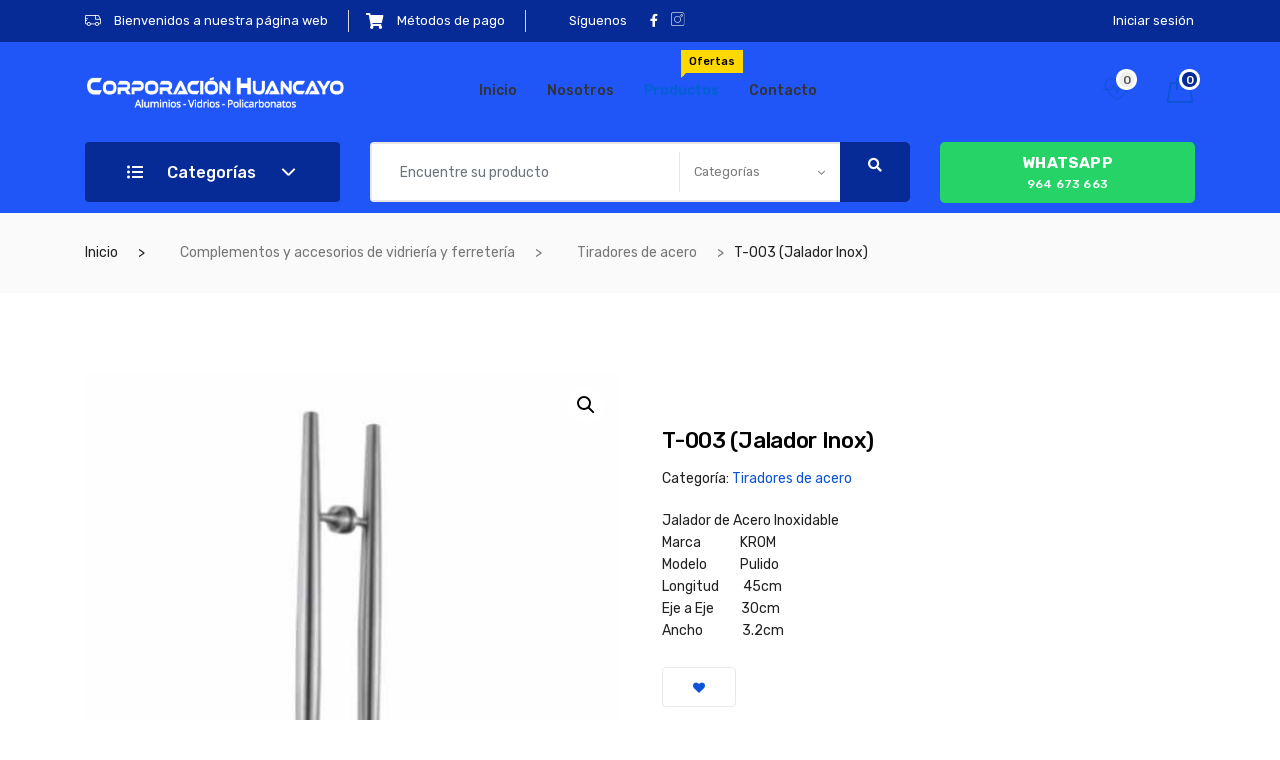

--- FILE ---
content_type: text/html; charset=UTF-8
request_url: https://corporacionhuancayo.com/producto/t-003/
body_size: 235051
content:
<!DOCTYPE html>
 <html lang="es">

    <head>
        <meta charset="UTF-8">
        <meta name="viewport" content="width=device-width, initial-scale=1, maximum-scale=1">
						<script>document.documentElement.className = document.documentElement.className + ' yes-js js_active js'</script>
				<title>T-003 (Jalador Inox) &#8211; CORPORACIÓN HUANCAYO</title>
<meta name='robots' content='max-image-preview:large' />
<link rel='dns-prefetch' href='//fonts.googleapis.com' />
<link rel='dns-prefetch' href='//s.w.org' />
<link rel="alternate" type="application/rss+xml" title="CORPORACIÓN HUANCAYO &raquo; Feed" href="https://corporacionhuancayo.com/feed/" />
<link rel="alternate" type="application/rss+xml" title="CORPORACIÓN HUANCAYO &raquo; Feed de los comentarios" href="https://corporacionhuancayo.com/comments/feed/" />
<script type="text/javascript">
window._wpemojiSettings = {"baseUrl":"https:\/\/s.w.org\/images\/core\/emoji\/13.1.0\/72x72\/","ext":".png","svgUrl":"https:\/\/s.w.org\/images\/core\/emoji\/13.1.0\/svg\/","svgExt":".svg","source":{"concatemoji":"https:\/\/corporacionhuancayo.com\/wp-includes\/js\/wp-emoji-release.min.js?ver=5.9.12"}};
/*! This file is auto-generated */
!function(e,a,t){var n,r,o,i=a.createElement("canvas"),p=i.getContext&&i.getContext("2d");function s(e,t){var a=String.fromCharCode;p.clearRect(0,0,i.width,i.height),p.fillText(a.apply(this,e),0,0);e=i.toDataURL();return p.clearRect(0,0,i.width,i.height),p.fillText(a.apply(this,t),0,0),e===i.toDataURL()}function c(e){var t=a.createElement("script");t.src=e,t.defer=t.type="text/javascript",a.getElementsByTagName("head")[0].appendChild(t)}for(o=Array("flag","emoji"),t.supports={everything:!0,everythingExceptFlag:!0},r=0;r<o.length;r++)t.supports[o[r]]=function(e){if(!p||!p.fillText)return!1;switch(p.textBaseline="top",p.font="600 32px Arial",e){case"flag":return s([127987,65039,8205,9895,65039],[127987,65039,8203,9895,65039])?!1:!s([55356,56826,55356,56819],[55356,56826,8203,55356,56819])&&!s([55356,57332,56128,56423,56128,56418,56128,56421,56128,56430,56128,56423,56128,56447],[55356,57332,8203,56128,56423,8203,56128,56418,8203,56128,56421,8203,56128,56430,8203,56128,56423,8203,56128,56447]);case"emoji":return!s([10084,65039,8205,55357,56613],[10084,65039,8203,55357,56613])}return!1}(o[r]),t.supports.everything=t.supports.everything&&t.supports[o[r]],"flag"!==o[r]&&(t.supports.everythingExceptFlag=t.supports.everythingExceptFlag&&t.supports[o[r]]);t.supports.everythingExceptFlag=t.supports.everythingExceptFlag&&!t.supports.flag,t.DOMReady=!1,t.readyCallback=function(){t.DOMReady=!0},t.supports.everything||(n=function(){t.readyCallback()},a.addEventListener?(a.addEventListener("DOMContentLoaded",n,!1),e.addEventListener("load",n,!1)):(e.attachEvent("onload",n),a.attachEvent("onreadystatechange",function(){"complete"===a.readyState&&t.readyCallback()})),(n=t.source||{}).concatemoji?c(n.concatemoji):n.wpemoji&&n.twemoji&&(c(n.twemoji),c(n.wpemoji)))}(window,document,window._wpemojiSettings);
</script>
<style type="text/css">
img.wp-smiley,
img.emoji {
	display: inline !important;
	border: none !important;
	box-shadow: none !important;
	height: 1em !important;
	width: 1em !important;
	margin: 0 0.07em !important;
	vertical-align: -0.1em !important;
	background: none !important;
	padding: 0 !important;
}
</style>
	<link rel='stylesheet' id='bxslider-css-css'  href='https://corporacionhuancayo.com/wp-content/plugins/kiwi-logo-carousel/third-party/jquery.bxslider/jquery.bxslider.css?ver=5.9.12' type='text/css' media='' />
<link rel='stylesheet' id='kiwi-logo-carousel-styles-css'  href='https://corporacionhuancayo.com/wp-content/plugins/kiwi-logo-carousel/custom-styles.css?ver=5.9.12' type='text/css' media='' />
<link rel='stylesheet' id='wp-block-library-css'  href='https://corporacionhuancayo.com/wp-includes/css/dist/block-library/style.min.css?ver=5.9.12' type='text/css' media='all' />
<link rel='stylesheet' id='wc-block-vendors-style-css'  href='https://corporacionhuancayo.com/wp-content/plugins/woocommerce/packages/woocommerce-blocks/build/vendors-style.css?ver=2.7.3' type='text/css' media='all' />
<link rel='stylesheet' id='wc-block-style-css'  href='https://corporacionhuancayo.com/wp-content/plugins/woocommerce/packages/woocommerce-blocks/build/style.css?ver=2.7.3' type='text/css' media='all' />
<link rel='stylesheet' id='jquery-selectBox-css'  href='https://corporacionhuancayo.com/wp-content/plugins/yith-woocommerce-wishlist/assets/css/jquery.selectBox.css?ver=1.2.0' type='text/css' media='all' />
<link rel='stylesheet' id='yith-wcwl-font-awesome-css'  href='https://corporacionhuancayo.com/wp-content/plugins/yith-woocommerce-wishlist/assets/css/font-awesome.css?ver=4.7.0' type='text/css' media='all' />
<link rel='stylesheet' id='woocommerce_prettyPhoto_css-css'  href='//corporacionhuancayo.com/wp-content/plugins/woocommerce/assets/css/prettyPhoto.css?ver=3.1.6' type='text/css' media='all' />
<link rel='stylesheet' id='yith-wcwl-main-css'  href='https://corporacionhuancayo.com/wp-content/plugins/yith-woocommerce-wishlist/assets/css/style.css?ver=3.18.0' type='text/css' media='all' />
<style id='yith-wcwl-main-inline-css' type='text/css'>
.yith-wcwl-share li a{color: #FFFFFF;}.yith-wcwl-share li a:hover{color: #FFFFFF;}.yith-wcwl-share a.facebook{background: #39599E; background-color: #39599E;}.yith-wcwl-share a.facebook:hover{background: #595A5A; background-color: #595A5A;}.yith-wcwl-share a.twitter{background: #45AFE2; background-color: #45AFE2;}.yith-wcwl-share a.twitter:hover{background: #595A5A; background-color: #595A5A;}.yith-wcwl-share a.pinterest{background: #AB2E31; background-color: #AB2E31;}.yith-wcwl-share a.pinterest:hover{background: #595A5A; background-color: #595A5A;}.yith-wcwl-share a.email{background: #FBB102; background-color: #FBB102;}.yith-wcwl-share a.email:hover{background: #595A5A; background-color: #595A5A;}.yith-wcwl-share a.whatsapp{background: #00A901; background-color: #00A901;}.yith-wcwl-share a.whatsapp:hover{background: #595A5A; background-color: #595A5A;}
</style>
<style id='global-styles-inline-css' type='text/css'>
body{--wp--preset--color--black: #000000;--wp--preset--color--cyan-bluish-gray: #abb8c3;--wp--preset--color--white: #ffffff;--wp--preset--color--pale-pink: #f78da7;--wp--preset--color--vivid-red: #cf2e2e;--wp--preset--color--luminous-vivid-orange: #ff6900;--wp--preset--color--luminous-vivid-amber: #fcb900;--wp--preset--color--light-green-cyan: #7bdcb5;--wp--preset--color--vivid-green-cyan: #00d084;--wp--preset--color--pale-cyan-blue: #8ed1fc;--wp--preset--color--vivid-cyan-blue: #0693e3;--wp--preset--color--vivid-purple: #9b51e0;--wp--preset--gradient--vivid-cyan-blue-to-vivid-purple: linear-gradient(135deg,rgba(6,147,227,1) 0%,rgb(155,81,224) 100%);--wp--preset--gradient--light-green-cyan-to-vivid-green-cyan: linear-gradient(135deg,rgb(122,220,180) 0%,rgb(0,208,130) 100%);--wp--preset--gradient--luminous-vivid-amber-to-luminous-vivid-orange: linear-gradient(135deg,rgba(252,185,0,1) 0%,rgba(255,105,0,1) 100%);--wp--preset--gradient--luminous-vivid-orange-to-vivid-red: linear-gradient(135deg,rgba(255,105,0,1) 0%,rgb(207,46,46) 100%);--wp--preset--gradient--very-light-gray-to-cyan-bluish-gray: linear-gradient(135deg,rgb(238,238,238) 0%,rgb(169,184,195) 100%);--wp--preset--gradient--cool-to-warm-spectrum: linear-gradient(135deg,rgb(74,234,220) 0%,rgb(151,120,209) 20%,rgb(207,42,186) 40%,rgb(238,44,130) 60%,rgb(251,105,98) 80%,rgb(254,248,76) 100%);--wp--preset--gradient--blush-light-purple: linear-gradient(135deg,rgb(255,206,236) 0%,rgb(152,150,240) 100%);--wp--preset--gradient--blush-bordeaux: linear-gradient(135deg,rgb(254,205,165) 0%,rgb(254,45,45) 50%,rgb(107,0,62) 100%);--wp--preset--gradient--luminous-dusk: linear-gradient(135deg,rgb(255,203,112) 0%,rgb(199,81,192) 50%,rgb(65,88,208) 100%);--wp--preset--gradient--pale-ocean: linear-gradient(135deg,rgb(255,245,203) 0%,rgb(182,227,212) 50%,rgb(51,167,181) 100%);--wp--preset--gradient--electric-grass: linear-gradient(135deg,rgb(202,248,128) 0%,rgb(113,206,126) 100%);--wp--preset--gradient--midnight: linear-gradient(135deg,rgb(2,3,129) 0%,rgb(40,116,252) 100%);--wp--preset--duotone--dark-grayscale: url('#wp-duotone-dark-grayscale');--wp--preset--duotone--grayscale: url('#wp-duotone-grayscale');--wp--preset--duotone--purple-yellow: url('#wp-duotone-purple-yellow');--wp--preset--duotone--blue-red: url('#wp-duotone-blue-red');--wp--preset--duotone--midnight: url('#wp-duotone-midnight');--wp--preset--duotone--magenta-yellow: url('#wp-duotone-magenta-yellow');--wp--preset--duotone--purple-green: url('#wp-duotone-purple-green');--wp--preset--duotone--blue-orange: url('#wp-duotone-blue-orange');--wp--preset--font-size--small: 13px;--wp--preset--font-size--medium: 20px;--wp--preset--font-size--large: 36px;--wp--preset--font-size--x-large: 42px;}.has-black-color{color: var(--wp--preset--color--black) !important;}.has-cyan-bluish-gray-color{color: var(--wp--preset--color--cyan-bluish-gray) !important;}.has-white-color{color: var(--wp--preset--color--white) !important;}.has-pale-pink-color{color: var(--wp--preset--color--pale-pink) !important;}.has-vivid-red-color{color: var(--wp--preset--color--vivid-red) !important;}.has-luminous-vivid-orange-color{color: var(--wp--preset--color--luminous-vivid-orange) !important;}.has-luminous-vivid-amber-color{color: var(--wp--preset--color--luminous-vivid-amber) !important;}.has-light-green-cyan-color{color: var(--wp--preset--color--light-green-cyan) !important;}.has-vivid-green-cyan-color{color: var(--wp--preset--color--vivid-green-cyan) !important;}.has-pale-cyan-blue-color{color: var(--wp--preset--color--pale-cyan-blue) !important;}.has-vivid-cyan-blue-color{color: var(--wp--preset--color--vivid-cyan-blue) !important;}.has-vivid-purple-color{color: var(--wp--preset--color--vivid-purple) !important;}.has-black-background-color{background-color: var(--wp--preset--color--black) !important;}.has-cyan-bluish-gray-background-color{background-color: var(--wp--preset--color--cyan-bluish-gray) !important;}.has-white-background-color{background-color: var(--wp--preset--color--white) !important;}.has-pale-pink-background-color{background-color: var(--wp--preset--color--pale-pink) !important;}.has-vivid-red-background-color{background-color: var(--wp--preset--color--vivid-red) !important;}.has-luminous-vivid-orange-background-color{background-color: var(--wp--preset--color--luminous-vivid-orange) !important;}.has-luminous-vivid-amber-background-color{background-color: var(--wp--preset--color--luminous-vivid-amber) !important;}.has-light-green-cyan-background-color{background-color: var(--wp--preset--color--light-green-cyan) !important;}.has-vivid-green-cyan-background-color{background-color: var(--wp--preset--color--vivid-green-cyan) !important;}.has-pale-cyan-blue-background-color{background-color: var(--wp--preset--color--pale-cyan-blue) !important;}.has-vivid-cyan-blue-background-color{background-color: var(--wp--preset--color--vivid-cyan-blue) !important;}.has-vivid-purple-background-color{background-color: var(--wp--preset--color--vivid-purple) !important;}.has-black-border-color{border-color: var(--wp--preset--color--black) !important;}.has-cyan-bluish-gray-border-color{border-color: var(--wp--preset--color--cyan-bluish-gray) !important;}.has-white-border-color{border-color: var(--wp--preset--color--white) !important;}.has-pale-pink-border-color{border-color: var(--wp--preset--color--pale-pink) !important;}.has-vivid-red-border-color{border-color: var(--wp--preset--color--vivid-red) !important;}.has-luminous-vivid-orange-border-color{border-color: var(--wp--preset--color--luminous-vivid-orange) !important;}.has-luminous-vivid-amber-border-color{border-color: var(--wp--preset--color--luminous-vivid-amber) !important;}.has-light-green-cyan-border-color{border-color: var(--wp--preset--color--light-green-cyan) !important;}.has-vivid-green-cyan-border-color{border-color: var(--wp--preset--color--vivid-green-cyan) !important;}.has-pale-cyan-blue-border-color{border-color: var(--wp--preset--color--pale-cyan-blue) !important;}.has-vivid-cyan-blue-border-color{border-color: var(--wp--preset--color--vivid-cyan-blue) !important;}.has-vivid-purple-border-color{border-color: var(--wp--preset--color--vivid-purple) !important;}.has-vivid-cyan-blue-to-vivid-purple-gradient-background{background: var(--wp--preset--gradient--vivid-cyan-blue-to-vivid-purple) !important;}.has-light-green-cyan-to-vivid-green-cyan-gradient-background{background: var(--wp--preset--gradient--light-green-cyan-to-vivid-green-cyan) !important;}.has-luminous-vivid-amber-to-luminous-vivid-orange-gradient-background{background: var(--wp--preset--gradient--luminous-vivid-amber-to-luminous-vivid-orange) !important;}.has-luminous-vivid-orange-to-vivid-red-gradient-background{background: var(--wp--preset--gradient--luminous-vivid-orange-to-vivid-red) !important;}.has-very-light-gray-to-cyan-bluish-gray-gradient-background{background: var(--wp--preset--gradient--very-light-gray-to-cyan-bluish-gray) !important;}.has-cool-to-warm-spectrum-gradient-background{background: var(--wp--preset--gradient--cool-to-warm-spectrum) !important;}.has-blush-light-purple-gradient-background{background: var(--wp--preset--gradient--blush-light-purple) !important;}.has-blush-bordeaux-gradient-background{background: var(--wp--preset--gradient--blush-bordeaux) !important;}.has-luminous-dusk-gradient-background{background: var(--wp--preset--gradient--luminous-dusk) !important;}.has-pale-ocean-gradient-background{background: var(--wp--preset--gradient--pale-ocean) !important;}.has-electric-grass-gradient-background{background: var(--wp--preset--gradient--electric-grass) !important;}.has-midnight-gradient-background{background: var(--wp--preset--gradient--midnight) !important;}.has-small-font-size{font-size: var(--wp--preset--font-size--small) !important;}.has-medium-font-size{font-size: var(--wp--preset--font-size--medium) !important;}.has-large-font-size{font-size: var(--wp--preset--font-size--large) !important;}.has-x-large-font-size{font-size: var(--wp--preset--font-size--x-large) !important;}
</style>
<link rel='stylesheet' id='contact-form-7-css'  href='https://corporacionhuancayo.com/wp-content/plugins/contact-form-7/includes/css/styles.css?ver=5.5.6.1' type='text/css' media='all' />
<link rel='stylesheet' id='rs-plugin-settings-css'  href='https://corporacionhuancayo.com/wp-content/plugins/revslider/public/assets/css/rs6.css?ver=6.1.5' type='text/css' media='all' />
<style id='rs-plugin-settings-inline-css' type='text/css'>
#rs-demo-id {}
</style>
<link rel='stylesheet' id='photoswipe-css'  href='https://corporacionhuancayo.com/wp-content/plugins/woocommerce/assets/css/photoswipe/photoswipe.min.css?ver=4.3.6' type='text/css' media='all' />
<link rel='stylesheet' id='photoswipe-default-skin-css'  href='https://corporacionhuancayo.com/wp-content/plugins/woocommerce/assets/css/photoswipe/default-skin/default-skin.min.css?ver=4.3.6' type='text/css' media='all' />
<link rel='stylesheet' id='woocommerce-layout-css'  href='https://corporacionhuancayo.com/wp-content/plugins/woocommerce/assets/css/woocommerce-layout.css?ver=4.3.6' type='text/css' media='all' />
<link rel='stylesheet' id='woocommerce-smallscreen-css'  href='https://corporacionhuancayo.com/wp-content/plugins/woocommerce/assets/css/woocommerce-smallscreen.css?ver=4.3.6' type='text/css' media='only screen and (max-width: 768px)' />
<link rel='stylesheet' id='woocommerce-general-css'  href='https://corporacionhuancayo.com/wp-content/plugins/woocommerce/assets/css/woocommerce.css?ver=4.3.6' type='text/css' media='all' />
<style id='woocommerce-inline-inline-css' type='text/css'>
.woocommerce form .form-row .required { visibility: visible; }
</style>
<link rel='stylesheet' id='xs-front-style-css'  href='https://corporacionhuancayo.com/wp-content/plugins/wp-social/assets/css/frontend.css?ver=2.2.1' type='text/css' media='all' />
<link rel='stylesheet' id='xs_login_font_login_css-css'  href='https://corporacionhuancayo.com/wp-content/plugins/wp-social/assets/css/font-icon.css?ver=2.2.1' type='text/css' media='all' />
<link rel='stylesheet' id='elementor-icons-ekiticons-css'  href='https://corporacionhuancayo.com/wp-content/plugins/elementskit-lite/modules/elementskit-icon-pack/assets/css/ekiticons.css?ver=2.8.1' type='text/css' media='all' />
<link rel='stylesheet' id='msl-main-css'  href='https://corporacionhuancayo.com/wp-content/plugins/master-slider/public/assets/css/masterslider.main.css?ver=3.8.7' type='text/css' media='all' />
<link rel='stylesheet' id='msl-custom-css'  href='https://corporacionhuancayo.com/wp-content/uploads/master-slider/custom.css?ver=1.6' type='text/css' media='all' />
<link rel='stylesheet' id='marketo-fonts-css'  href='https://fonts.googleapis.com/css?family=Rubik%3Aregular%7CRubik%3A300%2C400%2C500%2C700%7CPacifico%3A200%2C400%2C500%2C600%2C700&#038;ver=1.0' type='text/css' media='all' />
<link rel='stylesheet' id='bootstrap-css'  href='https://corporacionhuancayo.com/wp-content/themes/marketo/assets/css/bootstrap.min.css?ver=1.0' type='text/css' media='all' />
<link rel='stylesheet' id='marketo-plugins-css'  href='https://corporacionhuancayo.com/wp-content/themes/marketo/assets/css/plugins.css?ver=1.0' type='text/css' media='all' />
<link rel='stylesheet' id='marketo-style-css'  href='https://corporacionhuancayo.com/wp-content/themes/marketo/assets/css/style.css?ver=1.0' type='text/css' media='all' />
<link rel='stylesheet' id='marketo-responsive-css'  href='https://corporacionhuancayo.com/wp-content/themes/marketo/assets/css/responsive.css?ver=1.0' type='text/css' media='all' />
<link rel='stylesheet' id='marketo-gutenberg-css'  href='https://corporacionhuancayo.com/wp-content/themes/marketo/assets/css/gutenberg-custom.css?ver=1.0' type='text/css' media='all' />
<link rel='stylesheet' id='ekit-widget-styles-css'  href='https://corporacionhuancayo.com/wp-content/plugins/elementskit-lite/widgets/init/assets/css/widget-styles.css?ver=2.8.1' type='text/css' media='all' />
<link rel='stylesheet' id='ekit-responsive-css'  href='https://corporacionhuancayo.com/wp-content/plugins/elementskit-lite/widgets/init/assets/css/responsive.css?ver=2.8.1' type='text/css' media='all' />
<script type='text/javascript' src='https://corporacionhuancayo.com/wp-includes/js/jquery/jquery.min.js?ver=3.6.0' id='jquery-core-js'></script>
<script type='text/javascript' src='https://corporacionhuancayo.com/wp-includes/js/jquery/jquery-migrate.min.js?ver=3.3.2' id='jquery-migrate-js'></script>
<script type='text/javascript' src='https://corporacionhuancayo.com/wp-content/plugins/revslider/public/assets/js/revolution.tools.min.js?ver=6.0' id='tp-tools-js'></script>
<script type='text/javascript' src='https://corporacionhuancayo.com/wp-content/plugins/revslider/public/assets/js/rs6.min.js?ver=6.1.5' id='revmin-js'></script>
<script type='text/javascript' id='xs_front_main_js-js-extra'>
/* <![CDATA[ */
var rest_config = {"rest_url":"https:\/\/corporacionhuancayo.com\/wp-json\/","nonce":"dfc763b486","insta_enabled":""};
/* ]]> */
</script>
<script type='text/javascript' src='https://corporacionhuancayo.com/wp-content/plugins/wp-social/assets/js/front-main.js?ver=2.2.1' id='xs_front_main_js-js'></script>
<script type='text/javascript' id='xs_social_custom-js-extra'>
/* <![CDATA[ */
var rest_api_conf = {"siteurl":"https:\/\/corporacionhuancayo.com","nonce":"dfc763b486","root":"https:\/\/corporacionhuancayo.com\/wp-json\/"};
var wsluFrontObj = {"resturl":"https:\/\/corporacionhuancayo.com\/wp-json\/","rest_nonce":"dfc763b486"};
/* ]]> */
</script>
<script type='text/javascript' src='https://corporacionhuancayo.com/wp-content/plugins/wp-social/assets/js/social-front.js?ver=5.9.12' id='xs_social_custom-js'></script>
<link rel="https://api.w.org/" href="https://corporacionhuancayo.com/wp-json/" /><link rel="alternate" type="application/json" href="https://corporacionhuancayo.com/wp-json/wp/v2/product/2264" /><link rel="EditURI" type="application/rsd+xml" title="RSD" href="https://corporacionhuancayo.com/xmlrpc.php?rsd" />
<link rel="wlwmanifest" type="application/wlwmanifest+xml" href="https://corporacionhuancayo.com/wp-includes/wlwmanifest.xml" /> 
<meta name="generator" content="WordPress 5.9.12" />
<meta name="generator" content="WooCommerce 4.3.6" />
<link rel="canonical" href="https://corporacionhuancayo.com/producto/t-003/" />
<link rel='shortlink' href='https://corporacionhuancayo.com/?p=2264' />
<link rel="alternate" type="application/json+oembed" href="https://corporacionhuancayo.com/wp-json/oembed/1.0/embed?url=https%3A%2F%2Fcorporacionhuancayo.com%2Fproducto%2Ft-003%2F" />
<link rel="alternate" type="text/xml+oembed" href="https://corporacionhuancayo.com/wp-json/oembed/1.0/embed?url=https%3A%2F%2Fcorporacionhuancayo.com%2Fproducto%2Ft-003%2F&#038;format=xml" />
<script>var ms_grabbing_curosr = 'https://corporacionhuancayo.com/wp-content/plugins/master-slider/public/assets/css/common/grabbing.cur', ms_grab_curosr = 'https://corporacionhuancayo.com/wp-content/plugins/master-slider/public/assets/css/common/grab.cur';</script>
<meta name="generator" content="MasterSlider 3.8.7 - Responsive Touch Image Slider | avt.li/msf" />
	<noscript><style>.woocommerce-product-gallery{ opacity: 1 !important; }</style></noscript>
	<meta name="generator" content="Powered by Slider Revolution 6.1.5 - responsive, Mobile-Friendly Slider Plugin for WordPress with comfortable drag and drop interface." />
<link rel="icon" href="https://corporacionhuancayo.com/wp-content/uploads/2020/06/cropped-favicon-huancayo-32x32.png" sizes="32x32" />
<link rel="icon" href="https://corporacionhuancayo.com/wp-content/uploads/2020/06/cropped-favicon-huancayo-192x192.png" sizes="192x192" />
<link rel="apple-touch-icon" href="https://corporacionhuancayo.com/wp-content/uploads/2020/06/cropped-favicon-huancayo-180x180.png" />
<meta name="msapplication-TileImage" content="https://corporacionhuancayo.com/wp-content/uploads/2020/06/cropped-favicon-huancayo-270x270.png" />
<script type="text/javascript">function setREVStartSize(t){try{var h,e=document.getElementById(t.c).parentNode.offsetWidth;if(e=0===e||isNaN(e)?window.innerWidth:e,t.tabw=void 0===t.tabw?0:parseInt(t.tabw),t.thumbw=void 0===t.thumbw?0:parseInt(t.thumbw),t.tabh=void 0===t.tabh?0:parseInt(t.tabh),t.thumbh=void 0===t.thumbh?0:parseInt(t.thumbh),t.tabhide=void 0===t.tabhide?0:parseInt(t.tabhide),t.thumbhide=void 0===t.thumbhide?0:parseInt(t.thumbhide),t.mh=void 0===t.mh||""==t.mh||"auto"===t.mh?0:parseInt(t.mh,0),"fullscreen"===t.layout||"fullscreen"===t.l)h=Math.max(t.mh,window.innerHeight);else{for(var i in t.gw=Array.isArray(t.gw)?t.gw:[t.gw],t.rl)void 0!==t.gw[i]&&0!==t.gw[i]||(t.gw[i]=t.gw[i-1]);for(var i in t.gh=void 0===t.el||""===t.el||Array.isArray(t.el)&&0==t.el.length?t.gh:t.el,t.gh=Array.isArray(t.gh)?t.gh:[t.gh],t.rl)void 0!==t.gh[i]&&0!==t.gh[i]||(t.gh[i]=t.gh[i-1]);var r,a=new Array(t.rl.length),n=0;for(var i in t.tabw=t.tabhide>=e?0:t.tabw,t.thumbw=t.thumbhide>=e?0:t.thumbw,t.tabh=t.tabhide>=e?0:t.tabh,t.thumbh=t.thumbhide>=e?0:t.thumbh,t.rl)a[i]=t.rl[i]<window.innerWidth?0:t.rl[i];for(var i in r=a[0],a)r>a[i]&&0<a[i]&&(r=a[i],n=i);var d=e>t.gw[n]+t.tabw+t.thumbw?1:(e-(t.tabw+t.thumbw))/t.gw[n];h=t.gh[n]*d+(t.tabh+t.thumbh)}void 0===window.rs_init_css&&(window.rs_init_css=document.head.appendChild(document.createElement("style"))),document.getElementById(t.c).height=h,window.rs_init_css.innerHTML+="#"+t.c+"_wrapper { height: "+h+"px }"}catch(t){console.log("Failure at Presize of Slider:"+t)}};</script>
		<style type="text/css" id="wp-custom-css">
			.btn:not([data-toggle=popover]).btn-outline-primary {
    
    background-color: #25d366;
}

.xs-navDown .btn:not([type=submit]) {
    
    color: #fff !important;
   
}


.xs-navDown .btn:not([type=submit]) strong {
    color: #fff;
}

.btn:not([data-toggle=popover])::before {
   
    background-color: #25d366;
   
}

.btn:not([data-toggle=popover]).btn-outline-primary:hover {
    background-color: transparent;
    border-color: #25d366;
    color: #FFF;
}



.xs-navDown .btn:not([type=submit]) strong {
    color: #fff!important;
}

.xs-navDown .btn:not([type=submit]) {
   
    border: 2px solid #25d366;   
}

.xs-single-wishList {
    color: #0e54d6!important;
}
.btn:not([data-toggle=popover]).btn-primary {
    background-color: #0e54d6;
}
.xs-contact-form .h3 {
    color: #0e54d6;
}
.xs-contact-form textarea {
    border: 1px solid #CCDCFE!important;
}
.wpcf7-form input:not([type="submit"]):not([type="checkbox"]):not([type="radio"]) {: ;

    border: 1px solid #CCDCFE!important;
}
.pagination>.active>a, .pagination>.active>a:hover, .pagination>li>a:hover {
    color: #fff;
    background: #0e54d6;
    border: 1px solid transparent;
}
.product-title a:hover, .product-title.highlight a {
    color: #0e54d6!important;
}
.product-title-v2 a:hover strong, .xs-single-product:hover .product-title a {
    color: #0e54d6;
}

.sidebar .widget ul li a:hover {
    color: #0e54d6!important;
}

.add_to_wishlist {
    color: #0e54d6;

}
.add_to_wishlist:hover {
    color: #e30020;
    
}
.woocommerce button.button.alt {
    background-color: #2e3092!important;
}
.xs_added_to_cart {
    background-color: #0e54d6;
}
p.woocommerce-mini-cart__buttons.buttons a {
    background-color: #0e54d6;
}
.xs-sidebar-group .widget_shopping_cart .buttons a::before {
    background-color: #000;
}
a:hover {
    color: #000;
}

.woocommerce a.button.alt {
    
    background-color: #0e54d6!important;}
    
.woocommerce button.button {
    background-color: #0e54d6!important;
}

.xs-product-offer-label {
    background-color: #0e54d6!important;
}
.elementor-1016 .elementor-element.elementor-element-63ac84a .xs-mailchimp-btn:hover {
    background-color: #000!important;
}


.xs-header {
    background-color: #0e54d6;
    z-index: 9;
    margin-bottom: 0px;
}

img:not([draggable]) {
    max-width: 100%;
   
}

.xs-menus .nav-menu>li.active a:hover{
    color: #09267a!important;
}
.xs-menus .nav-menu>li.active a:active{
    color: #09267a!important;
}

.select-styled:hover {
    background-color: #fff!important;
}
.select-styled {
    background-color: #fff!important;
}


.tabmenu-area {
   
    background-color: #0e54d6!important;
}

.xs-logo-wraper img {
    max-height: 70px!important;
}
.navSearch-group>a i {
    -webkit-transition: all .4s ease;
    transition: all .4s ease;
    color: #fff!importatnt;
}

.xs_default_logo {
    display: inline-block !important;
    width: 260px;
}

.footer-widget .menu-item a:hover {
    color: #00207e;
}		</style>
		<style id="kirki-inline-styles">.xs-content-header.background-version, .xs-nav-tab .nav-link::before, .owl-dots .owl-dot.active span, .xs-map-popup.btn-warning{background-color:#0e54d6;}.xs-nav-tab .nav-link::after{border-top:8px solid #0e54d6;}.xs-deal-of-the-week{border:2px solid #0e54d6;}.product-feature-ribbon{border-right-color:#0e54d6;border-top-color:#0e54d6;}.xs-single-wishList .xs-item-count.highlight{background-color:#062b96;}.xs-single-wishList{color:#0e54d6;}a.xs-map-popup.btn.btn-primary{background-color:#0e54d6;}.xs-copyright{background-color:#0e54d6;}.xs-progress .progress-bar{background-color:#0e54d6;}.xs-countdown-timer .timer-count{background-color:#0e54d6;}.product-block-slider .owl-dots .owl-dot.active span{background-color:#0e54d6;}.select-options li:hover{background-color:#0e54d6;}.shop-archive .widget_price_filter .ui-slider .ui-slider-handle, .shop-archive .widget_price_filter .ui-slider .ui-slider-range{background-color:#0e54d6;}.product-title-v2 a{color:#0e54d6;}.color-primary, .shop-view-nav .nav-item .nav-link.active{color:#0e54d6;}.entry-header .entry-title a:hover{color:#0e54d6;}.sidebar .widget-title{border-color:#0e54d6;}.woocommerce-Price-amount.amount{color:#212121;}.xs-product-offer-label, .woocommerce button.button{background-color:#212121;}.product-item-meta li a:hover{background-color:#212121;}.product-item-meta.meta-style-2 li a{background-color:#212121;}.color-secondary, .xs-nav-tab.version-4 .nav-item .nav-link.active, .xs-nav-tab.version-4 .nav-item .nav-link:hover{color:#212121;}.woocommerce button.button.alt{background-color:#212121;}.woocommerce #respond input#submit.alt.disabled, .woocommerce #respond input#submit.alt.disabled:hover, .woocommerce #respond input#submit.alt:disabled, .woocommerce #respond input#submit.alt:disabled:hover, .woocommerce #respond input#submit.alt:disabled[disabled], .woocommerce #respond input#submit.alt:disabled[disabled]:hover, .woocommerce a.button.alt.disabled, .woocommerce a.button.alt.disabled:hover, .woocommerce a.button.alt:disabled, .woocommerce a.button.alt:disabled:hover, .woocommerce a.button.alt:disabled[disabled], .woocommerce a.button.alt:disabled[disabled]:hover, .woocommerce button.button.alt.disabled, .woocommerce button.button.alt.disabled:hover, .woocommerce button.button.alt:disabled, .woocommerce button.button.alt:disabled:hover, .woocommerce button.button.alt:disabled[disabled], .woocommerce button.button.alt:disabled[disabled]:hover, .woocommerce input.button.alt.disabled, .woocommerce input.button.alt.disabled:hover, .woocommerce input.button.alt:disabled, .woocommerce input.button.alt:disabled:hover, .woocommerce input.button.alt:disabled[disabled], .woocommerce input.button.alt:disabled[disabled]:hover{background-color:#212121;}.woocommerce #respond input#submit{background-color:#212121;}a{color:#0e54d6;}.xs-vartical-menu .cd-dropdown-trigger{background-color:#062b96;}.xs-navDown .xs-navbar-search .btn[type="submit"]{background-color:#062b96;}.xs-navbar-search .btn-primary{background-color:#062b96;}.xs-navDown.navDown-v5 .xs-vartical-menu .cd-dropdown-trigger{background-color:#062b96;}.xs-navBar.navBar-v5 .xs-navbar-search .btn[type="submit"]{background-color:#062b96;}.xs-navDown.secondary-color-v .xs-vartical-menu .cd-dropdown-content{background-color:#062b96;}.help-tip{background-color:#062b96;}.xs-serachForm input[type=submit]{background-color:#062b96;}.xs-navBar.navbar-orange{background-color:#062b96;}.xs-navDown .btn:not([type=submit]) strong{color:#062b96;}.secondary-header-v .xs-vartical-menu .cd-dropdown-trigger{background-color:#062b96;}.navBar-v6 .xs-navbar-search .btn[type="submit"]{background-color:#062b96;}.navBar-v6 .xs-single-wishList .xs-item-count.highlight{background-color:#062b96;}.xs-navBar.navbar-dark{background-color:#062b96;}.xs-logo-wraper .logo-info .phone-number{color:#062b96;}.xs-vartical-menu .cd-dropdown-trigger:hover{background-color:#262626;}.xs-navDown .xs-navbar-search .btn[type="submit"]:hover{background-color:#262626;}.xs-navbar-search .btn-primary:hover{background-color:#262626;}.xs-single-wishList .xs-item-count.highlight:hover{background-color:#262626;}.xs-navDown.navDown-v5 .xs-vartical-menu .cd-dropdown-trigger:hover{background-color:#262626;}.xs-navBar.navBar-v5 .xs-navbar-search .btn[type="submit"]:hover{background-color:#262626;}.xs-navDown.secondary-color-v .xs-vartical-menu .cd-dropdown-content:hover{background-color:#262626;}.btn:not([data-toggle=popover]).btn-primary::before{background-color:#262626;}.single_add_to_cart_button::before{background-color:#262626;}..woocommerce #respond input#submit:hover{background-color:#262626;}.select-options{background-color:#262626;}.select-options::before{background-color:#262626;}.xs-vartical-menu .cd-dropdown-trigger.dropdown-is-active:hover, .xs-vartical-menu .cd-dropdown-trigger:hover{background-color:#262626;}.xs-logo-wraper .logo-info .phone-number:hover{color:#262626;}.xs-top-bar{color:#ffffff;background-color:#062b96;}.xs-top-bar-info li a{color:#ffffff;}.xs-social-list li a{color:#ffffff;}.xs-header{background-color:#2056f8;}.xs-menus .nav-menu > li > a:hover{color:#062b96;}.xs-menus .nav-menu > li:hover > a .submenu-indicator-chevron{border-color:#062b96;}.xs-single-wishList:hover{color:#062b96;}.nav-menu > li.focus > a{color:#062b96;}.xs-footer-section .marketo-footer-top-layer{background-color:#0e54d6;}.xs-footer-section .xs-footer-main{background-color:#0e54d6;}.footer-widget h3.widget-title{color:#ffffff;}.xs-footer-description .media-body p{color:#ffffff;}.footer-widget .xs-tweet li{color:#ffffff;}.footer-widget .media-body{color:#ffffff;}.footer-widget .media-body address{color:#ffffff;}.xs-footer-description .media-body p a{color:#ffffff;}.footer-widget .menu-item a{color:#ffffff;}.xs-footer-section .footer-widget .marketo-single-footer a{color:#ffffff;}.footer-widget .xs-tweet li a{color:#ffffff;}.xs-footer-section .xs-footer-bottom-layer{background-color:#062b96;}.marketo-footer-version-2 .marketo-footer-bottom-v2{background-color:#062b96;}.xs-footer-section .xs-back-to-top-wraper .xs-back-to-top{background-color:#062b96;}.xs-footer-section .xs-copyright{background-color:#062b96;}.xs-footer-info-and-payment .xs-map-popup.btn-warning{background-color:#062b96;}.marketo-footer-bottom .marketo-copyright-text p{color:#ffffff;}.marketo-footer-bottom-v2 .marketo-copyright-text-v2 p{color:#ffffff;}.xs-social-list-v7 li.xs-text-content{color:#ffffff;}.xs-copyright-text{color:#ffffff;}.xs-copyright-text p{color:#ffffff;}.xs-payment-card .payment-title{color:#ffffff;}.marketo-footer-bottom .marketo-copyright-text p a{color:#ffffff!important;}.marketo-footer-bottom-v2 .marketo-copyright-text-v2 p a{color:#ffffff!important;}.xs-social-list-v7 li a{color:#ffffff!important;}.xs-copyright .xs-copyright-text a{color:#ffffff!important;}.xs-copyright .xs-social-list li a{color:#ffffff!important;}body{font-family:Rubik;font-size:14px;font-weight:400;line-height:1.6;color:#222222;}/* arabic */
@font-face {
  font-family: 'Rubik';
  font-style: normal;
  font-weight: 400;
  font-display: swap;
  src: url(https://corporacionhuancayo.com/wp-content/fonts/rubik/font) format('woff');
  unicode-range: U+0600-06FF, U+0750-077F, U+0870-088E, U+0890-0891, U+0897-08E1, U+08E3-08FF, U+200C-200E, U+2010-2011, U+204F, U+2E41, U+FB50-FDFF, U+FE70-FE74, U+FE76-FEFC, U+102E0-102FB, U+10E60-10E7E, U+10EC2-10EC4, U+10EFC-10EFF, U+1EE00-1EE03, U+1EE05-1EE1F, U+1EE21-1EE22, U+1EE24, U+1EE27, U+1EE29-1EE32, U+1EE34-1EE37, U+1EE39, U+1EE3B, U+1EE42, U+1EE47, U+1EE49, U+1EE4B, U+1EE4D-1EE4F, U+1EE51-1EE52, U+1EE54, U+1EE57, U+1EE59, U+1EE5B, U+1EE5D, U+1EE5F, U+1EE61-1EE62, U+1EE64, U+1EE67-1EE6A, U+1EE6C-1EE72, U+1EE74-1EE77, U+1EE79-1EE7C, U+1EE7E, U+1EE80-1EE89, U+1EE8B-1EE9B, U+1EEA1-1EEA3, U+1EEA5-1EEA9, U+1EEAB-1EEBB, U+1EEF0-1EEF1;
}
/* cyrillic-ext */
@font-face {
  font-family: 'Rubik';
  font-style: normal;
  font-weight: 400;
  font-display: swap;
  src: url(https://corporacionhuancayo.com/wp-content/fonts/rubik/font) format('woff');
  unicode-range: U+0460-052F, U+1C80-1C8A, U+20B4, U+2DE0-2DFF, U+A640-A69F, U+FE2E-FE2F;
}
/* cyrillic */
@font-face {
  font-family: 'Rubik';
  font-style: normal;
  font-weight: 400;
  font-display: swap;
  src: url(https://corporacionhuancayo.com/wp-content/fonts/rubik/font) format('woff');
  unicode-range: U+0301, U+0400-045F, U+0490-0491, U+04B0-04B1, U+2116;
}
/* hebrew */
@font-face {
  font-family: 'Rubik';
  font-style: normal;
  font-weight: 400;
  font-display: swap;
  src: url(https://corporacionhuancayo.com/wp-content/fonts/rubik/font) format('woff');
  unicode-range: U+0307-0308, U+0590-05FF, U+200C-2010, U+20AA, U+25CC, U+FB1D-FB4F;
}
/* latin-ext */
@font-face {
  font-family: 'Rubik';
  font-style: normal;
  font-weight: 400;
  font-display: swap;
  src: url(https://corporacionhuancayo.com/wp-content/fonts/rubik/font) format('woff');
  unicode-range: U+0100-02BA, U+02BD-02C5, U+02C7-02CC, U+02CE-02D7, U+02DD-02FF, U+0304, U+0308, U+0329, U+1D00-1DBF, U+1E00-1E9F, U+1EF2-1EFF, U+2020, U+20A0-20AB, U+20AD-20C0, U+2113, U+2C60-2C7F, U+A720-A7FF;
}
/* latin */
@font-face {
  font-family: 'Rubik';
  font-style: normal;
  font-weight: 400;
  font-display: swap;
  src: url(https://corporacionhuancayo.com/wp-content/fonts/rubik/font) format('woff');
  unicode-range: U+0000-00FF, U+0131, U+0152-0153, U+02BB-02BC, U+02C6, U+02DA, U+02DC, U+0304, U+0308, U+0329, U+2000-206F, U+20AC, U+2122, U+2191, U+2193, U+2212, U+2215, U+FEFF, U+FFFD;
}/* arabic */
@font-face {
  font-family: 'Rubik';
  font-style: normal;
  font-weight: 400;
  font-display: swap;
  src: url(https://corporacionhuancayo.com/wp-content/fonts/rubik/font) format('woff');
  unicode-range: U+0600-06FF, U+0750-077F, U+0870-088E, U+0890-0891, U+0897-08E1, U+08E3-08FF, U+200C-200E, U+2010-2011, U+204F, U+2E41, U+FB50-FDFF, U+FE70-FE74, U+FE76-FEFC, U+102E0-102FB, U+10E60-10E7E, U+10EC2-10EC4, U+10EFC-10EFF, U+1EE00-1EE03, U+1EE05-1EE1F, U+1EE21-1EE22, U+1EE24, U+1EE27, U+1EE29-1EE32, U+1EE34-1EE37, U+1EE39, U+1EE3B, U+1EE42, U+1EE47, U+1EE49, U+1EE4B, U+1EE4D-1EE4F, U+1EE51-1EE52, U+1EE54, U+1EE57, U+1EE59, U+1EE5B, U+1EE5D, U+1EE5F, U+1EE61-1EE62, U+1EE64, U+1EE67-1EE6A, U+1EE6C-1EE72, U+1EE74-1EE77, U+1EE79-1EE7C, U+1EE7E, U+1EE80-1EE89, U+1EE8B-1EE9B, U+1EEA1-1EEA3, U+1EEA5-1EEA9, U+1EEAB-1EEBB, U+1EEF0-1EEF1;
}
/* cyrillic-ext */
@font-face {
  font-family: 'Rubik';
  font-style: normal;
  font-weight: 400;
  font-display: swap;
  src: url(https://corporacionhuancayo.com/wp-content/fonts/rubik/font) format('woff');
  unicode-range: U+0460-052F, U+1C80-1C8A, U+20B4, U+2DE0-2DFF, U+A640-A69F, U+FE2E-FE2F;
}
/* cyrillic */
@font-face {
  font-family: 'Rubik';
  font-style: normal;
  font-weight: 400;
  font-display: swap;
  src: url(https://corporacionhuancayo.com/wp-content/fonts/rubik/font) format('woff');
  unicode-range: U+0301, U+0400-045F, U+0490-0491, U+04B0-04B1, U+2116;
}
/* hebrew */
@font-face {
  font-family: 'Rubik';
  font-style: normal;
  font-weight: 400;
  font-display: swap;
  src: url(https://corporacionhuancayo.com/wp-content/fonts/rubik/font) format('woff');
  unicode-range: U+0307-0308, U+0590-05FF, U+200C-2010, U+20AA, U+25CC, U+FB1D-FB4F;
}
/* latin-ext */
@font-face {
  font-family: 'Rubik';
  font-style: normal;
  font-weight: 400;
  font-display: swap;
  src: url(https://corporacionhuancayo.com/wp-content/fonts/rubik/font) format('woff');
  unicode-range: U+0100-02BA, U+02BD-02C5, U+02C7-02CC, U+02CE-02D7, U+02DD-02FF, U+0304, U+0308, U+0329, U+1D00-1DBF, U+1E00-1E9F, U+1EF2-1EFF, U+2020, U+20A0-20AB, U+20AD-20C0, U+2113, U+2C60-2C7F, U+A720-A7FF;
}
/* latin */
@font-face {
  font-family: 'Rubik';
  font-style: normal;
  font-weight: 400;
  font-display: swap;
  src: url(https://corporacionhuancayo.com/wp-content/fonts/rubik/font) format('woff');
  unicode-range: U+0000-00FF, U+0131, U+0152-0153, U+02BB-02BC, U+02C6, U+02DA, U+02DC, U+0304, U+0308, U+0329, U+2000-206F, U+20AC, U+2122, U+2191, U+2193, U+2212, U+2215, U+FEFF, U+FFFD;
}/* arabic */
@font-face {
  font-family: 'Rubik';
  font-style: normal;
  font-weight: 400;
  font-display: swap;
  src: url(https://corporacionhuancayo.com/wp-content/fonts/rubik/font) format('woff');
  unicode-range: U+0600-06FF, U+0750-077F, U+0870-088E, U+0890-0891, U+0897-08E1, U+08E3-08FF, U+200C-200E, U+2010-2011, U+204F, U+2E41, U+FB50-FDFF, U+FE70-FE74, U+FE76-FEFC, U+102E0-102FB, U+10E60-10E7E, U+10EC2-10EC4, U+10EFC-10EFF, U+1EE00-1EE03, U+1EE05-1EE1F, U+1EE21-1EE22, U+1EE24, U+1EE27, U+1EE29-1EE32, U+1EE34-1EE37, U+1EE39, U+1EE3B, U+1EE42, U+1EE47, U+1EE49, U+1EE4B, U+1EE4D-1EE4F, U+1EE51-1EE52, U+1EE54, U+1EE57, U+1EE59, U+1EE5B, U+1EE5D, U+1EE5F, U+1EE61-1EE62, U+1EE64, U+1EE67-1EE6A, U+1EE6C-1EE72, U+1EE74-1EE77, U+1EE79-1EE7C, U+1EE7E, U+1EE80-1EE89, U+1EE8B-1EE9B, U+1EEA1-1EEA3, U+1EEA5-1EEA9, U+1EEAB-1EEBB, U+1EEF0-1EEF1;
}
/* cyrillic-ext */
@font-face {
  font-family: 'Rubik';
  font-style: normal;
  font-weight: 400;
  font-display: swap;
  src: url(https://corporacionhuancayo.com/wp-content/fonts/rubik/font) format('woff');
  unicode-range: U+0460-052F, U+1C80-1C8A, U+20B4, U+2DE0-2DFF, U+A640-A69F, U+FE2E-FE2F;
}
/* cyrillic */
@font-face {
  font-family: 'Rubik';
  font-style: normal;
  font-weight: 400;
  font-display: swap;
  src: url(https://corporacionhuancayo.com/wp-content/fonts/rubik/font) format('woff');
  unicode-range: U+0301, U+0400-045F, U+0490-0491, U+04B0-04B1, U+2116;
}
/* hebrew */
@font-face {
  font-family: 'Rubik';
  font-style: normal;
  font-weight: 400;
  font-display: swap;
  src: url(https://corporacionhuancayo.com/wp-content/fonts/rubik/font) format('woff');
  unicode-range: U+0307-0308, U+0590-05FF, U+200C-2010, U+20AA, U+25CC, U+FB1D-FB4F;
}
/* latin-ext */
@font-face {
  font-family: 'Rubik';
  font-style: normal;
  font-weight: 400;
  font-display: swap;
  src: url(https://corporacionhuancayo.com/wp-content/fonts/rubik/font) format('woff');
  unicode-range: U+0100-02BA, U+02BD-02C5, U+02C7-02CC, U+02CE-02D7, U+02DD-02FF, U+0304, U+0308, U+0329, U+1D00-1DBF, U+1E00-1E9F, U+1EF2-1EFF, U+2020, U+20A0-20AB, U+20AD-20C0, U+2113, U+2C60-2C7F, U+A720-A7FF;
}
/* latin */
@font-face {
  font-family: 'Rubik';
  font-style: normal;
  font-weight: 400;
  font-display: swap;
  src: url(https://corporacionhuancayo.com/wp-content/fonts/rubik/font) format('woff');
  unicode-range: U+0000-00FF, U+0131, U+0152-0153, U+02BB-02BC, U+02C6, U+02DA, U+02DC, U+0304, U+0308, U+0329, U+2000-206F, U+20AC, U+2122, U+2191, U+2193, U+2212, U+2215, U+FEFF, U+FFFD;
}/* arabic */
@font-face {
  font-family: 'Rubik';
  font-style: normal;
  font-weight: 400;
  font-display: swap;
  src: url(https://corporacionhuancayo.com/wp-content/fonts/rubik/font) format('woff');
  unicode-range: U+0600-06FF, U+0750-077F, U+0870-088E, U+0890-0891, U+0897-08E1, U+08E3-08FF, U+200C-200E, U+2010-2011, U+204F, U+2E41, U+FB50-FDFF, U+FE70-FE74, U+FE76-FEFC, U+102E0-102FB, U+10E60-10E7E, U+10EC2-10EC4, U+10EFC-10EFF, U+1EE00-1EE03, U+1EE05-1EE1F, U+1EE21-1EE22, U+1EE24, U+1EE27, U+1EE29-1EE32, U+1EE34-1EE37, U+1EE39, U+1EE3B, U+1EE42, U+1EE47, U+1EE49, U+1EE4B, U+1EE4D-1EE4F, U+1EE51-1EE52, U+1EE54, U+1EE57, U+1EE59, U+1EE5B, U+1EE5D, U+1EE5F, U+1EE61-1EE62, U+1EE64, U+1EE67-1EE6A, U+1EE6C-1EE72, U+1EE74-1EE77, U+1EE79-1EE7C, U+1EE7E, U+1EE80-1EE89, U+1EE8B-1EE9B, U+1EEA1-1EEA3, U+1EEA5-1EEA9, U+1EEAB-1EEBB, U+1EEF0-1EEF1;
}
/* cyrillic-ext */
@font-face {
  font-family: 'Rubik';
  font-style: normal;
  font-weight: 400;
  font-display: swap;
  src: url(https://corporacionhuancayo.com/wp-content/fonts/rubik/font) format('woff');
  unicode-range: U+0460-052F, U+1C80-1C8A, U+20B4, U+2DE0-2DFF, U+A640-A69F, U+FE2E-FE2F;
}
/* cyrillic */
@font-face {
  font-family: 'Rubik';
  font-style: normal;
  font-weight: 400;
  font-display: swap;
  src: url(https://corporacionhuancayo.com/wp-content/fonts/rubik/font) format('woff');
  unicode-range: U+0301, U+0400-045F, U+0490-0491, U+04B0-04B1, U+2116;
}
/* hebrew */
@font-face {
  font-family: 'Rubik';
  font-style: normal;
  font-weight: 400;
  font-display: swap;
  src: url(https://corporacionhuancayo.com/wp-content/fonts/rubik/font) format('woff');
  unicode-range: U+0307-0308, U+0590-05FF, U+200C-2010, U+20AA, U+25CC, U+FB1D-FB4F;
}
/* latin-ext */
@font-face {
  font-family: 'Rubik';
  font-style: normal;
  font-weight: 400;
  font-display: swap;
  src: url(https://corporacionhuancayo.com/wp-content/fonts/rubik/font) format('woff');
  unicode-range: U+0100-02BA, U+02BD-02C5, U+02C7-02CC, U+02CE-02D7, U+02DD-02FF, U+0304, U+0308, U+0329, U+1D00-1DBF, U+1E00-1E9F, U+1EF2-1EFF, U+2020, U+20A0-20AB, U+20AD-20C0, U+2113, U+2C60-2C7F, U+A720-A7FF;
}
/* latin */
@font-face {
  font-family: 'Rubik';
  font-style: normal;
  font-weight: 400;
  font-display: swap;
  src: url(https://corporacionhuancayo.com/wp-content/fonts/rubik/font) format('woff');
  unicode-range: U+0000-00FF, U+0131, U+0152-0153, U+02BB-02BC, U+02C6, U+02DA, U+02DC, U+0304, U+0308, U+0329, U+2000-206F, U+20AC, U+2122, U+2191, U+2193, U+2212, U+2215, U+FEFF, U+FFFD;
}</style>    </head>
	
<div class="xs-top-bar  d-none d-md-none d-lg-block">
    <div class="container">
        <div class="row">
            <div class="col-lg-8">
                <div class="topbar-info-group">
                                            <ul class="xs-top-bar-info">
                                                            <li>
                                    <a href="">
                                                                                    <i class="icon icon-van"></i>
                                                                                Bienvenidos a nuestra página web                                    </a>
                                </li>
                                                            <li>
                                    <a href="https://corporacionhuancayo.com/metodos-de-pago/">
                                                                                    <i class="fa fa-shopping-cart"></i>
                                                                                Métodos de pago                                    </a>
                                </li>
                                                    </ul>
                                                                <ul class="xs-social-list">
                            <li class="xs-list-text">Síguenos</li>
                                                            <li><a href="https://www.facebook.com/corporacionhuancayo/"><i
                                            class="fa fa-facebook"></i></a></li>                                <li><a href="#"><i
                                            class="icon icon-instagram"></i></a></li>                        </ul>
                                    </div>
            </div>
            <div class="col-lg-4">
                <ul class="xs-top-bar-info right-content">
                                            <li>
                            <a href="https://corporacionhuancayo.com/my-account/">Iniciar sesión</a>
                        </li>
                                    </ul>
            </div>
        </div>
    </div>
</div><header class="xs-header xs-header-one">
    <div class="xs-navBar">
    <div class="container">
        <div class="row">
            <div class="col-lg-2 flex-middle">
                <div class="xs-logo-wraper">
                    <a class="xs_default_logo" href="https://corporacionhuancayo.com/">
                        <img src="https://corporacionhuancayo.com/wp-content/uploads/2020/06/logo-corporacion-huancayo_Mesa-de-trabajo-1-copia-2.png" alt="CORPORACIÓN HUANCAYO">
                    </a>
                                            <a class="xs_retina_logo" href="https://corporacionhuancayo.com/">
                            <img src="https://corporacionhuancayo.com/wp-content/uploads/2020/06/logo-corporacion-huancayo_Mesa-de-trabajo-1-copia-2.png" alt="CORPORACIÓN HUANCAYO">
                        </a>
                                    </div>
            </div>
            <div class="col-lg-8 xs-order-1 xs-menus-group xs-position-static xs-md-float">
                <nav class="xs-menus">
                    <div class="nav-header">
                        <div class="nav-toggle xs_woo_nav"></div>
                    </div>
                    <div class="nav-menus-wrapper">
                        

	<div class=" "><ul id="main-menu" class="nav-menu lg-menu"><li id="menu-item-1887" class="menu-item menu-item-type-post_type menu-item-object-page menu-item-home menu-item-1887"><a title="Inicio" href="https://corporacionhuancayo.com/">Inicio</a></li>
<li id="menu-item-1889" class="menu-item menu-item-type-post_type menu-item-object-page menu-item-1889"><a title="Nosotros" href="https://corporacionhuancayo.com/nosotros/">Nosotros</a></li>
<li id="menu-item-1890" class="menu-item menu-item-type-post_type menu-item-object-page current_page_parent menu-item-1890 active"><a title="Productos" href="https://corporacionhuancayo.com/productos/">Productos<span class="menu-label"  style="color: #000000; background-color: #ffd800"><span class="menu-label-arrow" style="border-left: 2.5px solid #ffd800;border-top: 2.5px solid #ffd800"></span>Ofertas</span></a></li>
<li id="menu-item-1888" class="menu-item menu-item-type-post_type menu-item-object-page menu-item-1888"><a title="Contacto" href="https://corporacionhuancayo.com/contacto/">Contacto</a></li>
</ul></div>                    </div>
                </nav>
            </div>
                            <div class="col-lg-2 xs-wishlist-group">
                    <div class="xs-wish-list-item clearfix">
                                                    <span class="xs-wish-list">
                                <a href="https://corporacionhuancayo.com/wishlist/" class="xs-single-wishList">
                                    <span class="xs-item-count xswhishlist">0</span>
                                    <i class="icon icon-heart"></i>
                                </a>
                            </span>
                                                <div class="xs-miniCart-dropdown">
                                                        <a href="https://corporacionhuancayo.com/cart/"  class ="xs-single-wishList offset-cart-menu">
                                <span class="xs-item-count highlight xscart">0</span>
                                <i class="icon icon-bag"></i>
                            </a>
                        </div>
                        <div class="xs-myaccount">
                            <a href="https://corporacionhuancayo.com/my-account/" class ="xs-single-wishList" >
                                <i class="icon icon-user2"></i>
                            </a>
                        </div>
                    </div>
                </div>
                    </div>
    </div>
</div>

<div class="xs-navDown">
    <div class="container">
        <div class="row">
            <div class="col-lg-3 d-none d-md-none d-lg-block">
                <div class="cd-dropdown-wrapper xs-vartical-menu">
                    <a class="cd-dropdown-trigger" href="#0">
                        <i class="fa fa-list-ul"></i> Categorías                    </a>
                    <nav class="cd-dropdown">
                        <h2>Marketo</h2>
                        <a href="#0" class="cd-close">Close</a>
                        <div class=" "><ul id="main-menu-vertical" class="cd-dropdown-content"><li id="menu-item-2222" class="menu-item menu-item-type-taxonomy menu-item-object-product_cat menu-item-has-children menu-item-2222"><a title="Perfiles de aluminio" href="https://corporacionhuancayo.com/categoria-producto/perfiles-de-aluminio/">Perfiles de aluminio<i class="fa fa-angle-right submenu-icon"></i></a>
<ul role="menu" class="cd-secondary-dropdown is-hidden">
	<li id="menu-item-2033" class="menu-item menu-item-type-post_type menu-item-object-mega_menu menu-item-2033">		<div data-elementor-type="wp-post" data-elementor-id="2024" class="elementor elementor-2024">
						<div class="elementor-inner">
				<div class="elementor-section-wrap">
									<section class="elementor-section elementor-top-section elementor-element elementor-element-f78d58c elementor-section-boxed elementor-section-height-default elementor-section-height-default" data-id="f78d58c" data-element_type="section">
						<div class="elementor-container elementor-column-gap-default">
							<div class="elementor-row">
					<div class="elementor-column elementor-col-33 elementor-top-column elementor-element elementor-element-b4bfa4c" data-id="b4bfa4c" data-element_type="column">
			<div class="elementor-column-wrap elementor-element-populated">
							<div class="elementor-widget-wrap">
						<div class="elementor-element elementor-element-3cd5772 elementor-align-left elementor-icon-list--layout-traditional elementor-list-item-link-full_width elementor-widget elementor-widget-icon-list" data-id="3cd5772" data-element_type="widget" data-widget_type="icon-list.default">
				<div class="elementor-widget-container">
					<ul class="elementor-icon-list-items">
							<li class="elementor-icon-list-item">
											<a href="https://corporacionhuancayo.com/categoria-producto/perfiles-de-aluminio/perfiles-convencionales/">

											<span class="elementor-icon-list-text">Perfiles Convencionales</span>
											</a>
									</li>
						</ul>
				</div>
				</div>
						</div>
					</div>
		</div>
				<div class="elementor-column elementor-col-33 elementor-top-column elementor-element elementor-element-980ea46" data-id="980ea46" data-element_type="column">
			<div class="elementor-column-wrap elementor-element-populated">
							<div class="elementor-widget-wrap">
						<div class="elementor-element elementor-element-b2d37b0 elementor-align-left elementor-icon-list--layout-traditional elementor-list-item-link-full_width elementor-widget elementor-widget-icon-list" data-id="b2d37b0" data-element_type="widget" data-widget_type="icon-list.default">
				<div class="elementor-widget-container">
					<ul class="elementor-icon-list-items">
							<li class="elementor-icon-list-item">
											<a href="https://corporacionhuancayo.com/categoria-producto/perfiles-de-aluminio/series-estructuradas/">

											<span class="elementor-icon-list-text">Series Estructuradas</span>
											</a>
									</li>
						</ul>
				</div>
				</div>
				<div class="elementor-element elementor-element-57f297a elementor-widget elementor-widget-xs-woo-cats-list-link" data-id="57f297a" data-element_type="widget" data-widget_type="xs-woo-cats-list-link.default">
				<div class="elementor-widget-container">
			        <div class="block-product-cate-wraper">
            <h3 class="block-cate-header"></h3>
            <ul class="nav flex-column">
                                        <li class="nav-item"><a class="nav-link"
                                href="https://corporacionhuancayo.com/categoria-producto/perfiles-de-aluminio/series-estructuradas/serie-3825/">Serie 3825</a>
                        </li>                        <li class="nav-item"><a class="nav-link"
                                href="https://corporacionhuancayo.com/categoria-producto/perfiles-de-aluminio/series-estructuradas/serie-25/">Serie 25</a>
                        </li>            </ul>
        </div>
        		</div>
				</div>
						</div>
					</div>
		</div>
				<div class="elementor-column elementor-col-33 elementor-top-column elementor-element elementor-element-ec00d88" data-id="ec00d88" data-element_type="column">
			<div class="elementor-column-wrap">
							<div class="elementor-widget-wrap">
								</div>
					</div>
		</div>
								</div>
					</div>
		</section>
									</div>
			</div>
					</div>
		</li>
</ul>
</li>
<li id="menu-item-2037" class="menu-item menu-item-type-taxonomy menu-item-object-product_cat menu-item-has-children menu-item-2037"><a title="Vidrios" href="https://corporacionhuancayo.com/categoria-producto/vidrios/">Vidrios<i class="fa fa-angle-right submenu-icon"></i></a>
<ul role="menu" class="cd-secondary-dropdown is-hidden">
	<li id="menu-item-2038" class="menu-item menu-item-type-post_type menu-item-object-mega_menu menu-item-2038">		<div data-elementor-type="wp-post" data-elementor-id="2034" class="elementor elementor-2034">
						<div class="elementor-inner">
				<div class="elementor-section-wrap">
									<section class="elementor-section elementor-top-section elementor-element elementor-element-6bc38c40 elementor-section-boxed elementor-section-height-default elementor-section-height-default" data-id="6bc38c40" data-element_type="section">
						<div class="elementor-container elementor-column-gap-default">
							<div class="elementor-row">
					<div class="elementor-column elementor-col-33 elementor-top-column elementor-element elementor-element-52c2cdcc" data-id="52c2cdcc" data-element_type="column">
			<div class="elementor-column-wrap elementor-element-populated">
							<div class="elementor-widget-wrap">
						<div class="elementor-element elementor-element-70d951e1 elementor-align-left elementor-icon-list--layout-traditional elementor-list-item-link-full_width elementor-widget elementor-widget-icon-list" data-id="70d951e1" data-element_type="widget" data-widget_type="icon-list.default">
				<div class="elementor-widget-container">
					<ul class="elementor-icon-list-items">
							<li class="elementor-icon-list-item">
											<a href="https://corporacionhuancayo.com/categoria-producto/vidrios/vidrios-primarios-o-crudos/">

											<span class="elementor-icon-list-text">Vidrios Primarios o crudos</span>
											</a>
									</li>
						</ul>
				</div>
				</div>
				<div class="elementor-element elementor-element-504bbb07 elementor-widget elementor-widget-xs-woo-cats-list-link" data-id="504bbb07" data-element_type="widget" data-widget_type="xs-woo-cats-list-link.default">
				<div class="elementor-widget-container">
			        <div class="block-product-cate-wraper">
            <h3 class="block-cate-header"></h3>
            <ul class="nav flex-column">
                                        <li class="nav-item"><a class="nav-link"
                                href="https://corporacionhuancayo.com/categoria-producto/vidrios/vidrios-primarios-o-crudos/primarios/">Primarios</a>
                        </li>                        <li class="nav-item"><a class="nav-link"
                                href="https://corporacionhuancayo.com/categoria-producto/vidrios/vidrios-primarios-o-crudos/reflejantes/">Reflejantes</a>
                        </li>                        <li class="nav-item"><a class="nav-link"
                                href="https://corporacionhuancayo.com/categoria-producto/vidrios/vidrios-primarios-o-crudos/catedrales/">Catedrales</a>
                        </li>            </ul>
        </div>
        		</div>
				</div>
						</div>
					</div>
		</div>
				<div class="elementor-column elementor-col-33 elementor-top-column elementor-element elementor-element-3a1b96b8" data-id="3a1b96b8" data-element_type="column">
			<div class="elementor-column-wrap elementor-element-populated">
							<div class="elementor-widget-wrap">
						<div class="elementor-element elementor-element-232b37c1 elementor-align-left elementor-icon-list--layout-traditional elementor-list-item-link-full_width elementor-widget elementor-widget-icon-list" data-id="232b37c1" data-element_type="widget" data-widget_type="icon-list.default">
				<div class="elementor-widget-container">
					<ul class="elementor-icon-list-items">
							<li class="elementor-icon-list-item">
											<a href="https://corporacionhuancayo.com/categoria-producto/vidrios/vidrios-laminados/">

											<span class="elementor-icon-list-text">Vidrios laminados</span>
											</a>
									</li>
						</ul>
				</div>
				</div>
				<div class="elementor-element elementor-element-c8ae0c8 elementor-align-left elementor-icon-list--layout-traditional elementor-list-item-link-full_width elementor-widget elementor-widget-icon-list" data-id="c8ae0c8" data-element_type="widget" data-widget_type="icon-list.default">
				<div class="elementor-widget-container">
					<ul class="elementor-icon-list-items">
							<li class="elementor-icon-list-item">
											<a href="https://corporacionhuancayo.com/categoria-producto/vidrios/espejos/">

											<span class="elementor-icon-list-text">Espejos</span>
											</a>
									</li>
						</ul>
				</div>
				</div>
				<div class="elementor-element elementor-element-4d01449 elementor-align-left elementor-icon-list--layout-traditional elementor-list-item-link-full_width elementor-widget elementor-widget-icon-list" data-id="4d01449" data-element_type="widget" data-widget_type="icon-list.default">
				<div class="elementor-widget-container">
					<ul class="elementor-icon-list-items">
							<li class="elementor-icon-list-item">
											<a href="https://corporacionhuancayo.com/categoria-producto/vidrios/blocks-de-vidrio/">

											<span class="elementor-icon-list-text">Blocks de vidrio</span>
											</a>
									</li>
						</ul>
				</div>
				</div>
						</div>
					</div>
		</div>
				<div class="elementor-column elementor-col-33 elementor-top-column elementor-element elementor-element-77d6b785" data-id="77d6b785" data-element_type="column">
			<div class="elementor-column-wrap">
							<div class="elementor-widget-wrap">
								</div>
					</div>
		</div>
								</div>
					</div>
		</section>
									</div>
			</div>
					</div>
		</li>
</ul>
</li>
<li id="menu-item-2042" class="menu-item menu-item-type-taxonomy menu-item-object-product_cat menu-item-has-children menu-item-2042"><a title="Plásticos" href="https://corporacionhuancayo.com/categoria-producto/plasticos/">Plásticos<i class="fa fa-angle-right submenu-icon"></i></a>
<ul role="menu" class="cd-secondary-dropdown is-hidden">
	<li id="menu-item-2043" class="menu-item menu-item-type-post_type menu-item-object-mega_menu menu-item-2043">		<div data-elementor-type="wp-post" data-elementor-id="2039" class="elementor elementor-2039">
						<div class="elementor-inner">
				<div class="elementor-section-wrap">
									<section class="elementor-section elementor-top-section elementor-element elementor-element-39366e64 elementor-section-boxed elementor-section-height-default elementor-section-height-default" data-id="39366e64" data-element_type="section">
						<div class="elementor-container elementor-column-gap-default">
							<div class="elementor-row">
					<div class="elementor-column elementor-col-100 elementor-top-column elementor-element elementor-element-377ff53f" data-id="377ff53f" data-element_type="column">
			<div class="elementor-column-wrap elementor-element-populated">
							<div class="elementor-widget-wrap">
						<div class="elementor-element elementor-element-2a709f6e elementor-align-left elementor-icon-list--layout-traditional elementor-list-item-link-full_width elementor-widget elementor-widget-icon-list" data-id="2a709f6e" data-element_type="widget" data-widget_type="icon-list.default">
				<div class="elementor-widget-container">
					<ul class="elementor-icon-list-items">
							<li class="elementor-icon-list-item">
											<a href="https://corporacionhuancayo.com/categoria-producto/plasticos/policarbonato-alveolar/">

											<span class="elementor-icon-list-text">Policarbonato alveolar</span>
											</a>
									</li>
						</ul>
				</div>
				</div>
				<div class="elementor-element elementor-element-43e7fbb elementor-align-left elementor-icon-list--layout-traditional elementor-list-item-link-full_width elementor-widget elementor-widget-icon-list" data-id="43e7fbb" data-element_type="widget" data-widget_type="icon-list.default">
				<div class="elementor-widget-container">
					<ul class="elementor-icon-list-items">
							<li class="elementor-icon-list-item">
											<a href="https://corporacionhuancayo.com/categoria-producto/plasticos/poliestirenos/">

											<span class="elementor-icon-list-text">Poliestirenos</span>
											</a>
									</li>
						</ul>
				</div>
				</div>
				<div class="elementor-element elementor-element-49ba1554 elementor-align-left elementor-icon-list--layout-traditional elementor-list-item-link-full_width elementor-widget elementor-widget-icon-list" data-id="49ba1554" data-element_type="widget" data-widget_type="icon-list.default">
				<div class="elementor-widget-container">
					<ul class="elementor-icon-list-items">
							<li class="elementor-icon-list-item">
											<a href="https://corporacionhuancayo.com/categoria-producto/plasticos/acrilicos/">

											<span class="elementor-icon-list-text">Acrílicos</span>
											</a>
									</li>
						</ul>
				</div>
				</div>
				<div class="elementor-element elementor-element-cbf32a4 elementor-align-left elementor-icon-list--layout-traditional elementor-list-item-link-full_width elementor-widget elementor-widget-icon-list" data-id="cbf32a4" data-element_type="widget" data-widget_type="icon-list.default">
				<div class="elementor-widget-container">
					<ul class="elementor-icon-list-items">
							<li class="elementor-icon-list-item">
											<a href="https://corporacionhuancayo.com/categoria-producto/plasticos/laminas-de-seguridad-y-decorativas/">

											<span class="elementor-icon-list-text">Láminas de seguridad y decorativas</span>
											</a>
									</li>
						</ul>
				</div>
				</div>
				<div class="elementor-element elementor-element-da0edad elementor-align-left elementor-icon-list--layout-traditional elementor-list-item-link-full_width elementor-widget elementor-widget-icon-list" data-id="da0edad" data-element_type="widget" data-widget_type="icon-list.default">
				<div class="elementor-widget-container">
					<ul class="elementor-icon-list-items">
							<li class="elementor-icon-list-item">
											<a href="https://corporacionhuancayo.com/categoria-producto/plasticos/paneles-de-aluminio-compuesto-pac/">

											<span class="elementor-icon-list-text">Paneles de aluminio compuesto PAC</span>
											</a>
									</li>
						</ul>
				</div>
				</div>
						</div>
					</div>
		</div>
								</div>
					</div>
		</section>
									</div>
			</div>
					</div>
		</li>
</ul>
</li>
<li id="menu-item-2047" class="menu-item menu-item-type-taxonomy menu-item-object-product_cat current-product-ancestor menu-item-has-children menu-item-2047"><a title="Accesorios" href="https://corporacionhuancayo.com/categoria-producto/complementos-y-accesorios-de-vidrieria-y-ferreteria/">Accesorios<i class="fa fa-angle-right submenu-icon"></i></a>
<ul role="menu" class="cd-secondary-dropdown is-hidden">
	<li id="menu-item-2048" class="menu-item menu-item-type-post_type menu-item-object-mega_menu menu-item-2048">		<div data-elementor-type="wp-post" data-elementor-id="2044" class="elementor elementor-2044">
						<div class="elementor-inner">
				<div class="elementor-section-wrap">
									<section class="elementor-section elementor-top-section elementor-element elementor-element-3b50474a elementor-section-boxed elementor-section-height-default elementor-section-height-default" data-id="3b50474a" data-element_type="section">
						<div class="elementor-container elementor-column-gap-default">
							<div class="elementor-row">
					<div class="elementor-column elementor-col-33 elementor-top-column elementor-element elementor-element-2955817b" data-id="2955817b" data-element_type="column">
			<div class="elementor-column-wrap elementor-element-populated">
							<div class="elementor-widget-wrap">
						<div class="elementor-element elementor-element-4c517bb elementor-align-left elementor-icon-list--layout-traditional elementor-list-item-link-full_width elementor-widget elementor-widget-icon-list" data-id="4c517bb" data-element_type="widget" data-widget_type="icon-list.default">
				<div class="elementor-widget-container">
					<ul class="elementor-icon-list-items">
							<li class="elementor-icon-list-item">
											<a href="https://corporacionhuancayo.com/categoria-producto/complementos-y-accesorios-de-vidrieria-y-ferreteria/tiradores-de-acero/">

											<span class="elementor-icon-list-text">Tiradores de acero</span>
											</a>
									</li>
						</ul>
				</div>
				</div>
				<div class="elementor-element elementor-element-947deb2 elementor-align-left elementor-icon-list--layout-traditional elementor-list-item-link-full_width elementor-widget elementor-widget-icon-list" data-id="947deb2" data-element_type="widget" data-widget_type="icon-list.default">
				<div class="elementor-widget-container">
					<ul class="elementor-icon-list-items">
							<li class="elementor-icon-list-item">
											<a href="https://corporacionhuancayo.com/categoria-producto/complementos-y-accesorios-de-vidrieria-y-ferreteria/rodamientos-y-garruchas/">

											<span class="elementor-icon-list-text">Rodamientos y garruchas</span>
											</a>
									</li>
						</ul>
				</div>
				</div>
				<div class="elementor-element elementor-element-6541e3a elementor-align-left elementor-icon-list--layout-traditional elementor-list-item-link-full_width elementor-widget elementor-widget-icon-list" data-id="6541e3a" data-element_type="widget" data-widget_type="icon-list.default">
				<div class="elementor-widget-container">
					<ul class="elementor-icon-list-items">
							<li class="elementor-icon-list-item">
											<a href="https://corporacionhuancayo.com/categoria-producto/complementos-y-accesorios-de-vidrieria-y-ferreteria/cerraduras/">

											<span class="elementor-icon-list-text">Cerraduras</span>
											</a>
									</li>
						</ul>
				</div>
				</div>
				<div class="elementor-element elementor-element-9bbaf08 elementor-widget elementor-widget-xs-woo-cats-list-link" data-id="9bbaf08" data-element_type="widget" data-widget_type="xs-woo-cats-list-link.default">
				<div class="elementor-widget-container">
			        <div class="block-product-cate-wraper">
            <h3 class="block-cate-header"></h3>
            <ul class="nav flex-column">
                                        <li class="nav-item"><a class="nav-link"
                                href="https://corporacionhuancayo.com/categoria-producto/complementos-y-accesorios-de-vidrieria-y-ferreteria/cerraduras/sobreponer/">Sobreponer</a>
                        </li>                        <li class="nav-item"><a class="nav-link"
                                href="https://corporacionhuancayo.com/categoria-producto/complementos-y-accesorios-de-vidrieria-y-ferreteria/cerraduras/pico-recto/">Pico recto</a>
                        </li>                        <li class="nav-item"><a class="nav-link"
                                href="https://corporacionhuancayo.com/categoria-producto/complementos-y-accesorios-de-vidrieria-y-ferreteria/cerraduras/pico-loro/">Pico loro</a>
                        </li>                        <li class="nav-item"><a class="nav-link"
                                href="https://corporacionhuancayo.com/categoria-producto/complementos-y-accesorios-de-vidrieria-y-ferreteria/cerraduras/perillas/">Perillas</a>
                        </li>                        <li class="nav-item"><a class="nav-link"
                                href="https://corporacionhuancayo.com/categoria-producto/complementos-y-accesorios-de-vidrieria-y-ferreteria/cerraduras/manijas/">Manijas</a>
                        </li>                        <li class="nav-item"><a class="nav-link"
                                href="https://corporacionhuancayo.com/categoria-producto/complementos-y-accesorios-de-vidrieria-y-ferreteria/cerraduras/embutir/">Embutir</a>
                        </li>                        <li class="nav-item"><a class="nav-link"
                                href="https://corporacionhuancayo.com/categoria-producto/complementos-y-accesorios-de-vidrieria-y-ferreteria/cerraduras/cerrojos/">Cerrojos</a>
                        </li>            </ul>
        </div>
        		</div>
				</div>
				<div class="elementor-element elementor-element-db79c85 elementor-align-left elementor-icon-list--layout-traditional elementor-list-item-link-full_width elementor-widget elementor-widget-icon-list" data-id="db79c85" data-element_type="widget" data-widget_type="icon-list.default">
				<div class="elementor-widget-container">
					<ul class="elementor-icon-list-items">
							<li class="elementor-icon-list-item">
											<a href="https://corporacionhuancayo.com/categoria-producto/complementos-y-accesorios-de-vidrieria-y-ferreteria/siliconas/">

											<span class="elementor-icon-list-text">Siliconas</span>
											</a>
									</li>
						</ul>
				</div>
				</div>
				<div class="elementor-element elementor-element-0bbe5c7 elementor-widget elementor-widget-xs-woo-cats-list-link" data-id="0bbe5c7" data-element_type="widget" data-widget_type="xs-woo-cats-list-link.default">
				<div class="elementor-widget-container">
			        <div class="block-product-cate-wraper">
            <h3 class="block-cate-header"></h3>
            <ul class="nav flex-column">
                                        <li class="nav-item"><a class="nav-link"
                                href="https://corporacionhuancayo.com/categoria-producto/complementos-y-accesorios-de-vidrieria-y-ferreteria/siliconas/neutras/">Neutras</a>
                        </li>                        <li class="nav-item"><a class="nav-link"
                                href="https://corporacionhuancayo.com/categoria-producto/complementos-y-accesorios-de-vidrieria-y-ferreteria/siliconas/estructurales/">Estructurales</a>
                        </li>                        <li class="nav-item"><a class="nav-link"
                                href="https://corporacionhuancayo.com/categoria-producto/complementos-y-accesorios-de-vidrieria-y-ferreteria/siliconas/aceticas/">Acéticas</a>
                        </li>            </ul>
        </div>
        		</div>
				</div>
						</div>
					</div>
		</div>
				<div class="elementor-column elementor-col-33 elementor-top-column elementor-element elementor-element-c370045" data-id="c370045" data-element_type="column">
			<div class="elementor-column-wrap elementor-element-populated">
							<div class="elementor-widget-wrap">
						<div class="elementor-element elementor-element-5dd24b5 elementor-align-left elementor-icon-list--layout-traditional elementor-list-item-link-full_width elementor-widget elementor-widget-icon-list" data-id="5dd24b5" data-element_type="widget" data-widget_type="icon-list.default">
				<div class="elementor-widget-container">
					<ul class="elementor-icon-list-items">
							<li class="elementor-icon-list-item">
											<a href="https://corporacionhuancayo.com/categoria-producto/complementos-y-accesorios-de-vidrieria-y-ferreteria/para-estructuras-de-ventanas-y-puertas/">

											<span class="elementor-icon-list-text">Para estructuras de ventanas<br>y puertas</span>
											</a>
									</li>
						</ul>
				</div>
				</div>
				<div class="elementor-element elementor-element-33bf6b7 elementor-widget elementor-widget-xs-woo-cats-list-link" data-id="33bf6b7" data-element_type="widget" data-widget_type="xs-woo-cats-list-link.default">
				<div class="elementor-widget-container">
			        <div class="block-product-cate-wraper">
            <h3 class="block-cate-header"></h3>
            <ul class="nav flex-column">
                                        <li class="nav-item"><a class="nav-link"
                                href="https://corporacionhuancayo.com/categoria-producto/complementos-y-accesorios-de-vidrieria-y-ferreteria/para-estructuras-de-ventanas-y-puertas/tiradores-de-fierro/">Tiradores de fierro</a>
                        </li>                        <li class="nav-item"><a class="nav-link"
                                href="https://corporacionhuancayo.com/categoria-producto/complementos-y-accesorios-de-vidrieria-y-ferreteria/para-estructuras-de-ventanas-y-puertas/tarugos/">Tarugos</a>
                        </li>                        <li class="nav-item"><a class="nav-link"
                                href="https://corporacionhuancayo.com/categoria-producto/complementos-y-accesorios-de-vidrieria-y-ferreteria/para-estructuras-de-ventanas-y-puertas/seguro-caracol/">Seguro caracol</a>
                        </li>                        <li class="nav-item"><a class="nav-link"
                                href="https://corporacionhuancayo.com/categoria-producto/complementos-y-accesorios-de-vidrieria-y-ferreteria/para-estructuras-de-ventanas-y-puertas/remaches-para-vitroven/">Remaches para vitroven</a>
                        </li>                        <li class="nav-item"><a class="nav-link"
                                href="https://corporacionhuancayo.com/categoria-producto/complementos-y-accesorios-de-vidrieria-y-ferreteria/para-estructuras-de-ventanas-y-puertas/pic-zocalo/">PIC Zócalo</a>
                        </li>                        <li class="nav-item"><a class="nav-link"
                                href="https://corporacionhuancayo.com/categoria-producto/complementos-y-accesorios-de-vidrieria-y-ferreteria/para-estructuras-de-ventanas-y-puertas/pestillos/">Pestillos</a>
                        </li>                        <li class="nav-item"><a class="nav-link"
                                href="https://corporacionhuancayo.com/categoria-producto/complementos-y-accesorios-de-vidrieria-y-ferreteria/para-estructuras-de-ventanas-y-puertas/jebes/">Jebes</a>
                        </li>                        <li class="nav-item"><a class="nav-link"
                                href="https://corporacionhuancayo.com/categoria-producto/complementos-y-accesorios-de-vidrieria-y-ferreteria/para-estructuras-de-ventanas-y-puertas/frenos-de-piso/">Frenos de piso</a>
                        </li>                        <li class="nav-item"><a class="nav-link"
                                href="https://corporacionhuancayo.com/categoria-producto/complementos-y-accesorios-de-vidrieria-y-ferreteria/para-estructuras-de-ventanas-y-puertas/felpas/">Felpas</a>
                        </li>                        <li class="nav-item"><a class="nav-link"
                                href="https://corporacionhuancayo.com/categoria-producto/complementos-y-accesorios-de-vidrieria-y-ferreteria/para-estructuras-de-ventanas-y-puertas/clips-para-vitroven/">Clips para vitroven</a>
                        </li>                        <li class="nav-item"><a class="nav-link"
                                href="https://corporacionhuancayo.com/categoria-producto/complementos-y-accesorios-de-vidrieria-y-ferreteria/para-estructuras-de-ventanas-y-puertas/cierres-o-manijas-para-proyectantes/">Cierres o manijas para proyectantes</a>
                        </li>                        <li class="nav-item"><a class="nav-link"
                                href="https://corporacionhuancayo.com/categoria-producto/complementos-y-accesorios-de-vidrieria-y-ferreteria/para-estructuras-de-ventanas-y-puertas/chapas-de-escritorio/">Chapas de escritorio</a>
                        </li>                        <li class="nav-item"><a class="nav-link"
                                href="https://corporacionhuancayo.com/categoria-producto/complementos-y-accesorios-de-vidrieria-y-ferreteria/para-estructuras-de-ventanas-y-puertas/cerrojos-para-estructuras-de-ventanbas-y-puertas/">Cerrojos</a>
                        </li>                        <li class="nav-item"><a class="nav-link"
                                href="https://corporacionhuancayo.com/categoria-producto/complementos-y-accesorios-de-vidrieria-y-ferreteria/para-estructuras-de-ventanas-y-puertas/brazos-proyectantes/">Brazos proyectantes</a>
                        </li>                        <li class="nav-item"><a class="nav-link"
                                href="https://corporacionhuancayo.com/categoria-producto/complementos-y-accesorios-de-vidrieria-y-ferreteria/para-estructuras-de-ventanas-y-puertas/brazo-hidraulico/">Brazo hidraúlico</a>
                        </li>                        <li class="nav-item"><a class="nav-link"
                                href="https://corporacionhuancayo.com/categoria-producto/complementos-y-accesorios-de-vidrieria-y-ferreteria/para-estructuras-de-ventanas-y-puertas/bisagras-de-piso/">Bisagras de piso</a>
                        </li>                        <li class="nav-item"><a class="nav-link"
                                href="https://corporacionhuancayo.com/categoria-producto/complementos-y-accesorios-de-vidrieria-y-ferreteria/para-estructuras-de-ventanas-y-puertas/bisagras/">Bisagras</a>
                        </li>                        <li class="nav-item"><a class="nav-link"
                                href="https://corporacionhuancayo.com/categoria-producto/complementos-y-accesorios-de-vidrieria-y-ferreteria/para-estructuras-de-ventanas-y-puertas/autorroscantes/">Autorroscantes</a>
                        </li>            </ul>
        </div>
        		</div>
				</div>
						</div>
					</div>
		</div>
				<div class="elementor-column elementor-col-33 elementor-top-column elementor-element elementor-element-a9c8dec" data-id="a9c8dec" data-element_type="column">
			<div class="elementor-column-wrap elementor-element-populated">
							<div class="elementor-widget-wrap">
						<div class="elementor-element elementor-element-2edb767 elementor-align-left elementor-icon-list--layout-traditional elementor-list-item-link-full_width elementor-widget elementor-widget-icon-list" data-id="2edb767" data-element_type="widget" data-widget_type="icon-list.default">
				<div class="elementor-widget-container">
					<ul class="elementor-icon-list-items">
							<li class="elementor-icon-list-item">
											<a href="https://corporacionhuancayo.com/categoria-producto/complementos-y-accesorios-de-vidrieria-y-ferreteria/accesorios-de-cristal-templado/">

											<span class="elementor-icon-list-text">Accesorios de cristal<br>templado</span>
											</a>
									</li>
						</ul>
				</div>
				</div>
				<div class="elementor-element elementor-element-fb4fe2d elementor-align-left elementor-icon-list--layout-traditional elementor-list-item-link-full_width elementor-widget elementor-widget-icon-list" data-id="fb4fe2d" data-element_type="widget" data-widget_type="icon-list.default">
				<div class="elementor-widget-container">
					<ul class="elementor-icon-list-items">
							<li class="elementor-icon-list-item">
											<a href="https://corporacionhuancayo.com/categoria-producto/complementos-y-accesorios-de-vidrieria-y-ferreteria/brazos-y-cremalleras/">

											<span class="elementor-icon-list-text">Brazos y cremalleras</span>
											</a>
									</li>
						</ul>
				</div>
				</div>
				<div class="elementor-element elementor-element-1d5f639 elementor-align-left elementor-icon-list--layout-traditional elementor-list-item-link-full_width elementor-widget elementor-widget-icon-list" data-id="1d5f639" data-element_type="widget" data-widget_type="icon-list.default">
				<div class="elementor-widget-container">
					<ul class="elementor-icon-list-items">
							<li class="elementor-icon-list-item">
											<a href="https://corporacionhuancayo.com/categoria-producto/complementos-y-accesorios-de-vidrieria-y-ferreteria/escuadras/">

											<span class="elementor-icon-list-text">Escuadras</span>
											</a>
									</li>
						</ul>
				</div>
				</div>
				<div class="elementor-element elementor-element-3e50a5b elementor-align-left elementor-icon-list--layout-traditional elementor-list-item-link-full_width elementor-widget elementor-widget-icon-list" data-id="3e50a5b" data-element_type="widget" data-widget_type="icon-list.default">
				<div class="elementor-widget-container">
					<ul class="elementor-icon-list-items">
							<li class="elementor-icon-list-item">
											<a href="https://corporacionhuancayo.com/categoria-producto/complementos-y-accesorios-de-vidrieria-y-ferreteria/cilindros-y-soportes/">

											<span class="elementor-icon-list-text">Cilindros y soportes</span>
											</a>
									</li>
						</ul>
				</div>
				</div>
				<div class="elementor-element elementor-element-9ed3237 elementor-align-left elementor-icon-list--layout-traditional elementor-list-item-link-full_width elementor-widget elementor-widget-icon-list" data-id="9ed3237" data-element_type="widget" data-widget_type="icon-list.default">
				<div class="elementor-widget-container">
					<ul class="elementor-icon-list-items">
							<li class="elementor-icon-list-item">
											<a href="https://corporacionhuancayo.com/categoria-producto/complementos-y-accesorios-de-vidrieria-y-ferreteria/kit-de-ducha/">

											<span class="elementor-icon-list-text">kit de ducha</span>
											</a>
									</li>
						</ul>
				</div>
				</div>
				<div class="elementor-element elementor-element-feff3ab elementor-align-left elementor-icon-list--layout-traditional elementor-list-item-link-full_width elementor-widget elementor-widget-icon-list" data-id="feff3ab" data-element_type="widget" data-widget_type="icon-list.default">
				<div class="elementor-widget-container">
					<ul class="elementor-icon-list-items">
							<li class="elementor-icon-list-item">
											<a href="https://corporacionhuancayo.com/categoria-producto/complementos-y-accesorios-de-vidrieria-y-ferreteria/maquinas-de-vidrieria/">

											<span class="elementor-icon-list-text">Máquinas de vidriería</span>
											</a>
									</li>
						</ul>
				</div>
				</div>
				<div class="elementor-element elementor-element-829d61d elementor-widget elementor-widget-xs-woo-cats-list-link" data-id="829d61d" data-element_type="widget" data-widget_type="xs-woo-cats-list-link.default">
				<div class="elementor-widget-container">
			        <div class="block-product-cate-wraper">
            <h3 class="block-cate-header"></h3>
            <ul class="nav flex-column">
                                        <li class="nav-item"><a class="nav-link"
                                href="https://corporacionhuancayo.com/categoria-producto/complementos-y-accesorios-de-vidrieria-y-ferreteria/maquinas-de-vidrieria/pulidora/">Pulidora</a>
                        </li>                        <li class="nav-item"><a class="nav-link"
                                href="https://corporacionhuancayo.com/categoria-producto/complementos-y-accesorios-de-vidrieria-y-ferreteria/maquinas-de-vidrieria/ingleteadora/">Ingleteadora</a>
                        </li>                        <li class="nav-item"><a class="nav-link"
                                href="https://corporacionhuancayo.com/categoria-producto/complementos-y-accesorios-de-vidrieria-y-ferreteria/maquinas-de-vidrieria/caladora/">Caladora</a>
                        </li>            </ul>
        </div>
        		</div>
				</div>
				<div class="elementor-element elementor-element-80506dc elementor-align-left elementor-icon-list--layout-traditional elementor-list-item-link-full_width elementor-widget elementor-widget-icon-list" data-id="80506dc" data-element_type="widget" data-widget_type="icon-list.default">
				<div class="elementor-widget-container">
					<ul class="elementor-icon-list-items">
							<li class="elementor-icon-list-item">
											<a href="https://corporacionhuancayo.com/categoria-producto/complementos-y-accesorios-de-vidrieria-y-ferreteria/cortadores-de-vidrio/">

											<span class="elementor-icon-list-text">Cortadores de vidrio</span>
											</a>
									</li>
						</ul>
				</div>
				</div>
				<div class="elementor-element elementor-element-19357b7 elementor-widget elementor-widget-xs-woo-cats-list-link" data-id="19357b7" data-element_type="widget" data-widget_type="xs-woo-cats-list-link.default">
				<div class="elementor-widget-container">
			        <div class="block-product-cate-wraper">
            <h3 class="block-cate-header"></h3>
            <ul class="nav flex-column">
                                        <li class="nav-item"><a class="nav-link"
                                href="https://corporacionhuancayo.com/categoria-producto/complementos-y-accesorios-de-vidrieria-y-ferreteria/cortadores-de-vidrio/cortadores-en-t/">Cortadores en T</a>
                        </li>                        <li class="nav-item"><a class="nav-link"
                                href="https://corporacionhuancayo.com/categoria-producto/complementos-y-accesorios-de-vidrieria-y-ferreteria/cortadores-de-vidrio/cortadores-convencionales/">Cortadores convencionales</a>
                        </li>                        <li class="nav-item"><a class="nav-link"
                                href="https://corporacionhuancayo.com/categoria-producto/complementos-y-accesorios-de-vidrieria-y-ferreteria/cortadores-de-vidrio/cortadores-circulares/">Cortadores circulares</a>
                        </li>            </ul>
        </div>
        		</div>
				</div>
				<div class="elementor-element elementor-element-cc9fcf6 elementor-align-left elementor-icon-list--layout-traditional elementor-list-item-link-full_width elementor-widget elementor-widget-icon-list" data-id="cc9fcf6" data-element_type="widget" data-widget_type="icon-list.default">
				<div class="elementor-widget-container">
					<ul class="elementor-icon-list-items">
							<li class="elementor-icon-list-item">
											<a href="https://corporacionhuancayo.com/categoria-producto/complementos-y-accesorios-de-vidrieria-y-ferreteria/ventosas-para-vidrio/">

											<span class="elementor-icon-list-text">Ventosas para vidrio</span>
											</a>
									</li>
						</ul>
				</div>
				</div>
				<div class="elementor-element elementor-element-6dd7e24 elementor-align-left elementor-icon-list--layout-traditional elementor-list-item-link-full_width elementor-widget elementor-widget-icon-list" data-id="6dd7e24" data-element_type="widget" data-widget_type="icon-list.default">
				<div class="elementor-widget-container">
					<ul class="elementor-icon-list-items">
							<li class="elementor-icon-list-item">
											<a href="https://corporacionhuancayo.com/categoria-producto/complementos-y-accesorios-de-vidrieria-y-ferreteria/bisagras-plush/">

											<span class="elementor-icon-list-text">Bisagras Plush</span>
											</a>
									</li>
						</ul>
				</div>
				</div>
						</div>
					</div>
		</div>
								</div>
					</div>
		</section>
									</div>
			</div>
					</div>
		</li>
</ul>
</li>
<li id="menu-item-2052" class="menu-item menu-item-type-taxonomy menu-item-object-product_cat menu-item-has-children menu-item-2052"><a title="Sistema Drywall" href="https://corporacionhuancayo.com/categoria-producto/sistema-drywall/">Sistema Drywall<i class="fa fa-angle-right submenu-icon"></i></a>
<ul role="menu" class="cd-secondary-dropdown is-hidden">
	<li id="menu-item-2053" class="menu-item menu-item-type-post_type menu-item-object-mega_menu menu-item-2053">		<div data-elementor-type="wp-post" data-elementor-id="2049" class="elementor elementor-2049">
						<div class="elementor-inner">
				<div class="elementor-section-wrap">
									<section class="elementor-section elementor-top-section elementor-element elementor-element-49188bd2 elementor-section-boxed elementor-section-height-default elementor-section-height-default" data-id="49188bd2" data-element_type="section">
						<div class="elementor-container elementor-column-gap-default">
							<div class="elementor-row">
					<div class="elementor-column elementor-col-50 elementor-top-column elementor-element elementor-element-7811b563" data-id="7811b563" data-element_type="column">
			<div class="elementor-column-wrap elementor-element-populated">
							<div class="elementor-widget-wrap">
						<div class="elementor-element elementor-element-2f8124d4 elementor-align-left elementor-icon-list--layout-traditional elementor-list-item-link-full_width elementor-widget elementor-widget-icon-list" data-id="2f8124d4" data-element_type="widget" data-widget_type="icon-list.default">
				<div class="elementor-widget-container">
					<ul class="elementor-icon-list-items">
							<li class="elementor-icon-list-item">
											<a href="https://corporacionhuancayo.com/categoria-producto/sistema-drywall/planchas-de-yeso-y-fibrocemento/">

											<span class="elementor-icon-list-text">Planchas de yeso y fibrocemento</span>
											</a>
									</li>
						</ul>
				</div>
				</div>
				<div class="elementor-element elementor-element-64e3cd3a elementor-align-left elementor-icon-list--layout-traditional elementor-list-item-link-full_width elementor-widget elementor-widget-icon-list" data-id="64e3cd3a" data-element_type="widget" data-widget_type="icon-list.default">
				<div class="elementor-widget-container">
					<ul class="elementor-icon-list-items">
							<li class="elementor-icon-list-item">
											<a href="https://corporacionhuancayo.com/categoria-producto/sistema-drywall/parantes-y-rieles-metalicos/">

											<span class="elementor-icon-list-text">Parantes y rieles metálicos</span>
											</a>
									</li>
						</ul>
				</div>
				</div>
				<div class="elementor-element elementor-element-9dc9a59 elementor-align-left elementor-icon-list--layout-traditional elementor-list-item-link-full_width elementor-widget elementor-widget-icon-list" data-id="9dc9a59" data-element_type="widget" data-widget_type="icon-list.default">
				<div class="elementor-widget-container">
					<ul class="elementor-icon-list-items">
							<li class="elementor-icon-list-item">
											<a href="https://corporacionhuancayo.com/categoria-producto/sistema-drywall/lana-de-vidrio/">

											<span class="elementor-icon-list-text">Lana de vidrio</span>
											</a>
									</li>
						</ul>
				</div>
				</div>
				<div class="elementor-element elementor-element-e1ca58f elementor-align-left elementor-icon-list--layout-traditional elementor-list-item-link-full_width elementor-widget elementor-widget-icon-list" data-id="e1ca58f" data-element_type="widget" data-widget_type="icon-list.default">
				<div class="elementor-widget-container">
					<ul class="elementor-icon-list-items">
							<li class="elementor-icon-list-item">
											<a href="https://corporacionhuancayo.com/categoria-producto/sistema-drywall/masilla/">

											<span class="elementor-icon-list-text">Masilla</span>
											</a>
									</li>
						</ul>
				</div>
				</div>
				<div class="elementor-element elementor-element-9467fae elementor-align-left elementor-icon-list--layout-traditional elementor-list-item-link-full_width elementor-widget elementor-widget-icon-list" data-id="9467fae" data-element_type="widget" data-widget_type="icon-list.default">
				<div class="elementor-widget-container">
					<ul class="elementor-icon-list-items">
							<li class="elementor-icon-list-item">
											<a href="https://corporacionhuancayo.com/categoria-producto/sistema-drywall/complementos-de-sistema-drywall/">

											<span class="elementor-icon-list-text">Complementos de sistema drywall</span>
											</a>
									</li>
						</ul>
				</div>
				</div>
						</div>
					</div>
		</div>
				<div class="elementor-column elementor-col-50 elementor-top-column elementor-element elementor-element-ac8541f" data-id="ac8541f" data-element_type="column">
			<div class="elementor-column-wrap">
							<div class="elementor-widget-wrap">
								</div>
					</div>
		</div>
								</div>
					</div>
		</section>
									</div>
			</div>
					</div>
		</li>
</ul>
</li>
<li id="menu-item-2057" class="menu-item menu-item-type-taxonomy menu-item-object-product_cat menu-item-has-children menu-item-2057"><a title="Baldosas" href="https://corporacionhuancayo.com/categoria-producto/baldosas-o-techos-suspendidos/">Baldosas<i class="fa fa-angle-right submenu-icon"></i></a>
<ul role="menu" class="cd-secondary-dropdown is-hidden">
	<li id="menu-item-2058" class="menu-item menu-item-type-post_type menu-item-object-mega_menu menu-item-2058">		<div data-elementor-type="wp-post" data-elementor-id="2054" class="elementor elementor-2054">
						<div class="elementor-inner">
				<div class="elementor-section-wrap">
									<section class="elementor-section elementor-top-section elementor-element elementor-element-e8025bf elementor-section-boxed elementor-section-height-default elementor-section-height-default" data-id="e8025bf" data-element_type="section">
						<div class="elementor-container elementor-column-gap-default">
							<div class="elementor-row">
					<div class="elementor-column elementor-col-50 elementor-top-column elementor-element elementor-element-4d5a60af" data-id="4d5a60af" data-element_type="column">
			<div class="elementor-column-wrap elementor-element-populated">
							<div class="elementor-widget-wrap">
						<div class="elementor-element elementor-element-9f258e8 elementor-align-left elementor-icon-list--layout-traditional elementor-list-item-link-full_width elementor-widget elementor-widget-icon-list" data-id="9f258e8" data-element_type="widget" data-widget_type="icon-list.default">
				<div class="elementor-widget-container">
					<ul class="elementor-icon-list-items">
							<li class="elementor-icon-list-item">
											<a href="https://corporacionhuancayo.com/categoria-producto/baldosas-o-techos-suspendidos/baldosas-de-vinil-y-de-fibra-mineral/">

											<span class="elementor-icon-list-text">Baldosas de vinil y de fibra mineral</span>
											</a>
									</li>
						</ul>
				</div>
				</div>
				<div class="elementor-element elementor-element-54b44049 elementor-align-left elementor-icon-list--layout-traditional elementor-list-item-link-full_width elementor-widget elementor-widget-icon-list" data-id="54b44049" data-element_type="widget" data-widget_type="icon-list.default">
				<div class="elementor-widget-container">
					<ul class="elementor-icon-list-items">
							<li class="elementor-icon-list-item">
											<a href="https://corporacionhuancayo.com/categoria-producto/baldosas-o-techos-suspendidos/suspensiones/">

											<span class="elementor-icon-list-text">Suspensiones</span>
											</a>
									</li>
						</ul>
				</div>
				</div>
				<div class="elementor-element elementor-element-4be5a12c elementor-align-left elementor-icon-list--layout-traditional elementor-list-item-link-full_width elementor-widget elementor-widget-icon-list" data-id="4be5a12c" data-element_type="widget" data-widget_type="icon-list.default">
				<div class="elementor-widget-container">
					<ul class="elementor-icon-list-items">
							<li class="elementor-icon-list-item">
											<a href="https://corporacionhuancayo.com/categoria-producto/baldosas-o-techos-suspendidos/complementos/">

											<span class="elementor-icon-list-text">Complementos</span>
											</a>
									</li>
						</ul>
				</div>
				</div>
						</div>
					</div>
		</div>
				<div class="elementor-column elementor-col-50 elementor-top-column elementor-element elementor-element-40fc1260" data-id="40fc1260" data-element_type="column">
			<div class="elementor-column-wrap">
							<div class="elementor-widget-wrap">
								</div>
					</div>
		</div>
								</div>
					</div>
		</section>
									</div>
			</div>
					</div>
		</li>
</ul>
</li>
<li id="menu-item-2062" class="menu-item menu-item-type-taxonomy menu-item-object-product_cat menu-item-has-children menu-item-2062"><a title="Parabrisas" href="https://corporacionhuancayo.com/categoria-producto/parabrisas/">Parabrisas<i class="fa fa-angle-right submenu-icon"></i></a>
<ul role="menu" class="cd-secondary-dropdown is-hidden">
	<li id="menu-item-2063" class="menu-item menu-item-type-post_type menu-item-object-mega_menu menu-item-2063">		<div data-elementor-type="wp-post" data-elementor-id="2059" class="elementor elementor-2059">
						<div class="elementor-inner">
				<div class="elementor-section-wrap">
									<section class="elementor-section elementor-top-section elementor-element elementor-element-331e7b74 elementor-section-boxed elementor-section-height-default elementor-section-height-default" data-id="331e7b74" data-element_type="section">
						<div class="elementor-container elementor-column-gap-default">
							<div class="elementor-row">
					<div class="elementor-column elementor-col-50 elementor-top-column elementor-element elementor-element-4a8d79a8" data-id="4a8d79a8" data-element_type="column">
			<div class="elementor-column-wrap elementor-element-populated">
							<div class="elementor-widget-wrap">
						<div class="elementor-element elementor-element-750f3146 elementor-align-left elementor-icon-list--layout-traditional elementor-list-item-link-full_width elementor-widget elementor-widget-icon-list" data-id="750f3146" data-element_type="widget" data-widget_type="icon-list.default">
				<div class="elementor-widget-container">
					<ul class="elementor-icon-list-items">
							<li class="elementor-icon-list-item">
											<a href="https://corporacionhuancayo.com/categoria-producto/parabrisas/parabrisas-para-autos/">

											<span class="elementor-icon-list-text">Parabrisas para autos</span>
											</a>
									</li>
						</ul>
				</div>
				</div>
				<div class="elementor-element elementor-element-77d99612 elementor-align-left elementor-icon-list--layout-traditional elementor-list-item-link-full_width elementor-widget elementor-widget-icon-list" data-id="77d99612" data-element_type="widget" data-widget_type="icon-list.default">
				<div class="elementor-widget-container">
					<ul class="elementor-icon-list-items">
							<li class="elementor-icon-list-item">
											<a href="https://corporacionhuancayo.com/categoria-producto/parabrisas/parabrisas-para-camionetas/">

											<span class="elementor-icon-list-text">Parabrisas para camionetas</span>
											</a>
									</li>
						</ul>
				</div>
				</div>
				<div class="elementor-element elementor-element-2d1f609d elementor-align-left elementor-icon-list--layout-traditional elementor-list-item-link-full_width elementor-widget elementor-widget-icon-list" data-id="2d1f609d" data-element_type="widget" data-widget_type="icon-list.default">
				<div class="elementor-widget-container">
					<ul class="elementor-icon-list-items">
							<li class="elementor-icon-list-item">
											<a href="https://corporacionhuancayo.com/categoria-producto/parabrisas/parabrisas-para-buses-y-camiones/">

											<span class="elementor-icon-list-text">Parabrisas para buses y camiones</span>
											</a>
									</li>
						</ul>
				</div>
				</div>
						</div>
					</div>
		</div>
				<div class="elementor-column elementor-col-50 elementor-top-column elementor-element elementor-element-3c8bbafe" data-id="3c8bbafe" data-element_type="column">
			<div class="elementor-column-wrap">
							<div class="elementor-widget-wrap">
								</div>
					</div>
		</div>
								</div>
					</div>
		</section>
									</div>
			</div>
					</div>
		</li>
</ul>
</li>
<li id="menu-item-2032" class="menu-item menu-item-type-taxonomy menu-item-object-product_cat menu-item-has-children menu-item-2032"><a title="Herramientas" href="https://corporacionhuancayo.com/categoria-producto/herramientas/">Herramientas<i class="fa fa-angle-right submenu-icon"></i></a>
<ul role="menu" class="cd-secondary-dropdown is-hidden">
	<li id="menu-item-2245" class="menu-item menu-item-type-post_type menu-item-object-mega_menu menu-item-2245">		<div data-elementor-type="wp-post" data-elementor-id="2235" class="elementor elementor-2235">
						<div class="elementor-inner">
				<div class="elementor-section-wrap">
									<section class="elementor-section elementor-top-section elementor-element elementor-element-2e82fe3a elementor-section-boxed elementor-section-height-default elementor-section-height-default" data-id="2e82fe3a" data-element_type="section">
						<div class="elementor-container elementor-column-gap-default">
							<div class="elementor-row">
					<div class="elementor-column elementor-col-100 elementor-top-column elementor-element elementor-element-64ab565e" data-id="64ab565e" data-element_type="column">
			<div class="elementor-column-wrap elementor-element-populated">
							<div class="elementor-widget-wrap">
						<div class="elementor-element elementor-element-65bb73ba elementor-align-left elementor-icon-list--layout-traditional elementor-list-item-link-full_width elementor-widget elementor-widget-icon-list" data-id="65bb73ba" data-element_type="widget" data-widget_type="icon-list.default">
				<div class="elementor-widget-container">
					<ul class="elementor-icon-list-items">
							<li class="elementor-icon-list-item">
											<a href="https://corporacionhuancayo.com/categoria-producto/sin-agrupar/ganchos-trupan/">

											<span class="elementor-icon-list-text">Ganchos trupan</span>
											</a>
									</li>
						</ul>
				</div>
				</div>
				<div class="elementor-element elementor-element-47637362 elementor-align-left elementor-icon-list--layout-traditional elementor-list-item-link-full_width elementor-widget elementor-widget-icon-list" data-id="47637362" data-element_type="widget" data-widget_type="icon-list.default">
				<div class="elementor-widget-container">
					<ul class="elementor-icon-list-items">
							<li class="elementor-icon-list-item">
											<a href="https://corporacionhuancayo.com/categoria-producto/sin-agrupar/pasantes-bridas-terminales-codos-tricodos-tees/">

											<span class="elementor-icon-list-text">Pasantes, Bridas, Terminales, Codos, Tricodos, Tee's</span>
											</a>
									</li>
						</ul>
				</div>
				</div>
						</div>
					</div>
		</div>
								</div>
					</div>
		</section>
									</div>
			</div>
					</div>
		</li>
</ul>
</li>
</ul></div>                    </nav>
                </div>
            </div>
            <div class="col-lg-6">
                
    <form class="xs-navbar-search xs-navbar-search-wrapper" action="https://corporacionhuancayo.com/" method="get"
          id="header_form">
        <div class="input-group">
            <input type="search" name="s" class="form-control"
                   placeholder="Encuentre su producto">
                            <div class="xs-category-select-wraper">
                    <i class="xs-spin"></i>
                    <select class="xs-category-select" name="product_cat">
                        <option value="-1">Categorías</option>
                                                                                    <option value="173">Ventosas Simple</option>
                                                            <option value="169">NEOSIL</option>
                                                            <option value="168">Paneles de Aluminio Compuesto PAC</option>
                                                            <option value="166">Catedrales</option>
                                                            <option value="165">Reflejantes</option>
                                                            <option value="164">Primarios</option>
                                                            <option value="163">Pasantes, Bridas, Terminales, Codos, Tricodos, Tee&#039;s</option>
                                                            <option value="162">Ganchos Trupan</option>
                                                            <option value="161">Perfiles de aluminio</option>
                                                            <option value="159">Complementos de sistema drywall</option>
                                                            <option value="158">Lana de vidrio</option>
                                                            <option value="157">Parantes y rieles metálicos</option>
                                                            <option value="156">Planchas de yeso y fibrocemento</option>
                                                            <option value="155">Cortadores circulares</option>
                                                            <option value="154">Cortadores en T</option>
                                                            <option value="153">Cortadores convencionales</option>
                                                            <option value="151">Caladora</option>
                                                            <option value="150">Pulidora</option>
                                                            <option value="149">Remaches para vitroven</option>
                                                            <option value="148">Clips para vitroven</option>
                                                            <option value="147">Chapas de escritorio</option>
                                                            <option value="146">Bisagras</option>
                                                            <option value="145">Tarugos</option>
                                                            <option value="144">Tiradores de fierro</option>
                                                            <option value="143">Brazo hidraúlico</option>
                                                            <option value="142">Bisagras de piso</option>
                                                            <option value="141">Frenos de piso</option>
                                                            <option value="140">Autorroscantes</option>
                                                            <option value="139">Jebes</option>
                                                            <option value="138">Felpas</option>
                                                            <option value="137">PIC Zócalo</option>
                                                            <option value="136">Cerrojos</option>
                                                            <option value="135">Pestillos</option>
                                                            <option value="134">Seguro caracol</option>
                                                            <option value="133">Cierres o manijas para proyectantes</option>
                                                            <option value="132">Brazos proyectantes</option>
                                                            <option value="131">Estructurales</option>
                                                            <option value="130">Neutras</option>
                                                            <option value="129">Acéticas</option>
                                                            <option value="128">Cerrojos</option>
                                                            <option value="127">Pico recto</option>
                                                            <option value="126">Pico loro</option>
                                                            <option value="125">Sobreponer</option>
                                                            <option value="124">Embutir</option>
                                                            <option value="123">Manijas</option>
                                                            <option value="122">Perillas</option>
                                                            <option value="121">Bisagras Plush</option>
                                                            <option value="120">Ventosas para vidrio</option>
                                                            <option value="119">Cortadores de vidrio</option>
                                                            <option value="118">Máquinas de vidriería</option>
                                                            <option value="117">Kit de ducha</option>
                                                            <option value="116">Cilindros y Soportes</option>
                                                            <option value="115">Escuadras</option>
                                                            <option value="114">Brazos y Cremalleras</option>
                                                            <option value="113">Accesorios de cristal templado</option>
                                                            <option value="112">Para estructuras de ventanas y puertas</option>
                                                            <option value="111">Siliconas</option>
                                                            <option value="110">Cerraduras</option>
                                                            <option value="109">Rodamientos y Garruchas</option>
                                                            <option value="108">Tiradores de acero</option>
                                                            <option value="106">Espejos</option>
                                                            <option value="105">Serie 25</option>
                                                            <option value="104">Serie 3825</option>
                                                            <option value="100">Parabrisas para camionetas</option>
                                                            <option value="99">Parabrisas para autos</option>
                                                            <option value="98">Parabrisas</option>
                                                            <option value="97">Suspensiones</option>
                                                            <option value="96">Baldosas de vinil y de fibra mineral</option>
                                                            <option value="95">Baldosas o techos suspendidos</option>
                                                            <option value="93">Masilla</option>
                                                            <option value="90">Sistema Drywall</option>
                                                            <option value="81">Complementos y accesorios de vidriería y ferretería</option>
                                                            <option value="80">Láminas de seguridad y decorativas</option>
                                                            <option value="79">Acrílicos</option>
                                                            <option value="78">Poliestirenos</option>
                                                            <option value="77">Policarbonato Alveolar</option>
                                                            <option value="76">Plásticos</option>
                                                            <option value="75">Blocks de vidrio</option>
                                                            <option value="72">Vidrios Laminados</option>
                                                            <option value="70">Vidrios Primarios o crudos</option>
                                                            <option value="69">Vidrios</option>
                                                            <option value="68">Series Estructuradas</option>
                                                            <option value="67">Perfiles Convencionales</option>
                                                            <option value="15">Herramientas</option>
                                                                        </select>
                </div>
                        <div class="input-group-btn">
                <input type="hidden" id="search-param" name="post_type"
                       value="product">
                <button type="submit" class="btn btn-primary"><i class="fa fa-search"></i></button>
            </div>
        </div>
    </form>

                <span class="nav-hidden-menu-wrapper">
                    <button class="btn-show">Show</button>
                </span>
                <nav class="nav-hidden-menu">                
                    <div class="nav-menus-wrapper">
                        <div class="menu-vertical-menu-container"><ul id="main-menu-vertical" class="nav-menu hidden-icon-menu"><li class="menu-item menu-item-type-taxonomy menu-item-object-product_cat menu-item-has-children menu-item-2222"><a title="Perfiles de aluminio" href="https://corporacionhuancayo.com/categoria-producto/perfiles-de-aluminio/">Perfiles de aluminio</a>
<ul role="menu" class="nav-dropdown nav-submenu">
	<li class="menu-item menu-item-type-post_type menu-item-object-mega_menu menu-item-2033">		<div data-elementor-type="wp-post" data-elementor-id="2024" class="elementor elementor-2024">
						<div class="elementor-inner">
				<div class="elementor-section-wrap">
									<section class="elementor-section elementor-top-section elementor-element elementor-element-f78d58c elementor-section-boxed elementor-section-height-default elementor-section-height-default" data-id="f78d58c" data-element_type="section">
						<div class="elementor-container elementor-column-gap-default">
							<div class="elementor-row">
					<div class="elementor-column elementor-col-33 elementor-top-column elementor-element elementor-element-b4bfa4c" data-id="b4bfa4c" data-element_type="column">
			<div class="elementor-column-wrap elementor-element-populated">
							<div class="elementor-widget-wrap">
						<div class="elementor-element elementor-element-3cd5772 elementor-align-left elementor-icon-list--layout-traditional elementor-list-item-link-full_width elementor-widget elementor-widget-icon-list" data-id="3cd5772" data-element_type="widget" data-widget_type="icon-list.default">
				<div class="elementor-widget-container">
					<ul class="elementor-icon-list-items">
							<li class="elementor-icon-list-item">
											<a href="https://corporacionhuancayo.com/categoria-producto/perfiles-de-aluminio/perfiles-convencionales/">

											<span class="elementor-icon-list-text">Perfiles Convencionales</span>
											</a>
									</li>
						</ul>
				</div>
				</div>
						</div>
					</div>
		</div>
				<div class="elementor-column elementor-col-33 elementor-top-column elementor-element elementor-element-980ea46" data-id="980ea46" data-element_type="column">
			<div class="elementor-column-wrap elementor-element-populated">
							<div class="elementor-widget-wrap">
						<div class="elementor-element elementor-element-b2d37b0 elementor-align-left elementor-icon-list--layout-traditional elementor-list-item-link-full_width elementor-widget elementor-widget-icon-list" data-id="b2d37b0" data-element_type="widget" data-widget_type="icon-list.default">
				<div class="elementor-widget-container">
					<ul class="elementor-icon-list-items">
							<li class="elementor-icon-list-item">
											<a href="https://corporacionhuancayo.com/categoria-producto/perfiles-de-aluminio/series-estructuradas/">

											<span class="elementor-icon-list-text">Series Estructuradas</span>
											</a>
									</li>
						</ul>
				</div>
				</div>
				<div class="elementor-element elementor-element-57f297a elementor-widget elementor-widget-xs-woo-cats-list-link" data-id="57f297a" data-element_type="widget" data-widget_type="xs-woo-cats-list-link.default">
				<div class="elementor-widget-container">
			        <div class="block-product-cate-wraper">
            <h3 class="block-cate-header"></h3>
            <ul class="nav flex-column">
                                        <li class="nav-item"><a class="nav-link"
                                href="https://corporacionhuancayo.com/categoria-producto/perfiles-de-aluminio/series-estructuradas/serie-3825/">Serie 3825</a>
                        </li>                        <li class="nav-item"><a class="nav-link"
                                href="https://corporacionhuancayo.com/categoria-producto/perfiles-de-aluminio/series-estructuradas/serie-25/">Serie 25</a>
                        </li>            </ul>
        </div>
        		</div>
				</div>
						</div>
					</div>
		</div>
				<div class="elementor-column elementor-col-33 elementor-top-column elementor-element elementor-element-ec00d88" data-id="ec00d88" data-element_type="column">
			<div class="elementor-column-wrap">
							<div class="elementor-widget-wrap">
								</div>
					</div>
		</div>
								</div>
					</div>
		</section>
									</div>
			</div>
					</div>
		</li>
</ul>
</li>
<li class="menu-item menu-item-type-taxonomy menu-item-object-product_cat menu-item-has-children menu-item-2037"><a title="Vidrios" href="https://corporacionhuancayo.com/categoria-producto/vidrios/">Vidrios</a>
<ul role="menu" class="nav-dropdown nav-submenu">
	<li class="menu-item menu-item-type-post_type menu-item-object-mega_menu menu-item-2038">		<div data-elementor-type="wp-post" data-elementor-id="2034" class="elementor elementor-2034">
						<div class="elementor-inner">
				<div class="elementor-section-wrap">
									<section class="elementor-section elementor-top-section elementor-element elementor-element-6bc38c40 elementor-section-boxed elementor-section-height-default elementor-section-height-default" data-id="6bc38c40" data-element_type="section">
						<div class="elementor-container elementor-column-gap-default">
							<div class="elementor-row">
					<div class="elementor-column elementor-col-33 elementor-top-column elementor-element elementor-element-52c2cdcc" data-id="52c2cdcc" data-element_type="column">
			<div class="elementor-column-wrap elementor-element-populated">
							<div class="elementor-widget-wrap">
						<div class="elementor-element elementor-element-70d951e1 elementor-align-left elementor-icon-list--layout-traditional elementor-list-item-link-full_width elementor-widget elementor-widget-icon-list" data-id="70d951e1" data-element_type="widget" data-widget_type="icon-list.default">
				<div class="elementor-widget-container">
					<ul class="elementor-icon-list-items">
							<li class="elementor-icon-list-item">
											<a href="https://corporacionhuancayo.com/categoria-producto/vidrios/vidrios-primarios-o-crudos/">

											<span class="elementor-icon-list-text">Vidrios Primarios o crudos</span>
											</a>
									</li>
						</ul>
				</div>
				</div>
				<div class="elementor-element elementor-element-504bbb07 elementor-widget elementor-widget-xs-woo-cats-list-link" data-id="504bbb07" data-element_type="widget" data-widget_type="xs-woo-cats-list-link.default">
				<div class="elementor-widget-container">
			        <div class="block-product-cate-wraper">
            <h3 class="block-cate-header"></h3>
            <ul class="nav flex-column">
                                        <li class="nav-item"><a class="nav-link"
                                href="https://corporacionhuancayo.com/categoria-producto/vidrios/vidrios-primarios-o-crudos/primarios/">Primarios</a>
                        </li>                        <li class="nav-item"><a class="nav-link"
                                href="https://corporacionhuancayo.com/categoria-producto/vidrios/vidrios-primarios-o-crudos/reflejantes/">Reflejantes</a>
                        </li>                        <li class="nav-item"><a class="nav-link"
                                href="https://corporacionhuancayo.com/categoria-producto/vidrios/vidrios-primarios-o-crudos/catedrales/">Catedrales</a>
                        </li>            </ul>
        </div>
        		</div>
				</div>
						</div>
					</div>
		</div>
				<div class="elementor-column elementor-col-33 elementor-top-column elementor-element elementor-element-3a1b96b8" data-id="3a1b96b8" data-element_type="column">
			<div class="elementor-column-wrap elementor-element-populated">
							<div class="elementor-widget-wrap">
						<div class="elementor-element elementor-element-232b37c1 elementor-align-left elementor-icon-list--layout-traditional elementor-list-item-link-full_width elementor-widget elementor-widget-icon-list" data-id="232b37c1" data-element_type="widget" data-widget_type="icon-list.default">
				<div class="elementor-widget-container">
					<ul class="elementor-icon-list-items">
							<li class="elementor-icon-list-item">
											<a href="https://corporacionhuancayo.com/categoria-producto/vidrios/vidrios-laminados/">

											<span class="elementor-icon-list-text">Vidrios laminados</span>
											</a>
									</li>
						</ul>
				</div>
				</div>
				<div class="elementor-element elementor-element-c8ae0c8 elementor-align-left elementor-icon-list--layout-traditional elementor-list-item-link-full_width elementor-widget elementor-widget-icon-list" data-id="c8ae0c8" data-element_type="widget" data-widget_type="icon-list.default">
				<div class="elementor-widget-container">
					<ul class="elementor-icon-list-items">
							<li class="elementor-icon-list-item">
											<a href="https://corporacionhuancayo.com/categoria-producto/vidrios/espejos/">

											<span class="elementor-icon-list-text">Espejos</span>
											</a>
									</li>
						</ul>
				</div>
				</div>
				<div class="elementor-element elementor-element-4d01449 elementor-align-left elementor-icon-list--layout-traditional elementor-list-item-link-full_width elementor-widget elementor-widget-icon-list" data-id="4d01449" data-element_type="widget" data-widget_type="icon-list.default">
				<div class="elementor-widget-container">
					<ul class="elementor-icon-list-items">
							<li class="elementor-icon-list-item">
											<a href="https://corporacionhuancayo.com/categoria-producto/vidrios/blocks-de-vidrio/">

											<span class="elementor-icon-list-text">Blocks de vidrio</span>
											</a>
									</li>
						</ul>
				</div>
				</div>
						</div>
					</div>
		</div>
				<div class="elementor-column elementor-col-33 elementor-top-column elementor-element elementor-element-77d6b785" data-id="77d6b785" data-element_type="column">
			<div class="elementor-column-wrap">
							<div class="elementor-widget-wrap">
								</div>
					</div>
		</div>
								</div>
					</div>
		</section>
									</div>
			</div>
					</div>
		</li>
</ul>
</li>
<li class="menu-item menu-item-type-taxonomy menu-item-object-product_cat menu-item-has-children menu-item-2042"><a title="Plásticos" href="https://corporacionhuancayo.com/categoria-producto/plasticos/">Plásticos</a>
<ul role="menu" class="nav-dropdown nav-submenu">
	<li class="menu-item menu-item-type-post_type menu-item-object-mega_menu menu-item-2043">		<div data-elementor-type="wp-post" data-elementor-id="2039" class="elementor elementor-2039">
						<div class="elementor-inner">
				<div class="elementor-section-wrap">
									<section class="elementor-section elementor-top-section elementor-element elementor-element-39366e64 elementor-section-boxed elementor-section-height-default elementor-section-height-default" data-id="39366e64" data-element_type="section">
						<div class="elementor-container elementor-column-gap-default">
							<div class="elementor-row">
					<div class="elementor-column elementor-col-100 elementor-top-column elementor-element elementor-element-377ff53f" data-id="377ff53f" data-element_type="column">
			<div class="elementor-column-wrap elementor-element-populated">
							<div class="elementor-widget-wrap">
						<div class="elementor-element elementor-element-2a709f6e elementor-align-left elementor-icon-list--layout-traditional elementor-list-item-link-full_width elementor-widget elementor-widget-icon-list" data-id="2a709f6e" data-element_type="widget" data-widget_type="icon-list.default">
				<div class="elementor-widget-container">
					<ul class="elementor-icon-list-items">
							<li class="elementor-icon-list-item">
											<a href="https://corporacionhuancayo.com/categoria-producto/plasticos/policarbonato-alveolar/">

											<span class="elementor-icon-list-text">Policarbonato alveolar</span>
											</a>
									</li>
						</ul>
				</div>
				</div>
				<div class="elementor-element elementor-element-43e7fbb elementor-align-left elementor-icon-list--layout-traditional elementor-list-item-link-full_width elementor-widget elementor-widget-icon-list" data-id="43e7fbb" data-element_type="widget" data-widget_type="icon-list.default">
				<div class="elementor-widget-container">
					<ul class="elementor-icon-list-items">
							<li class="elementor-icon-list-item">
											<a href="https://corporacionhuancayo.com/categoria-producto/plasticos/poliestirenos/">

											<span class="elementor-icon-list-text">Poliestirenos</span>
											</a>
									</li>
						</ul>
				</div>
				</div>
				<div class="elementor-element elementor-element-49ba1554 elementor-align-left elementor-icon-list--layout-traditional elementor-list-item-link-full_width elementor-widget elementor-widget-icon-list" data-id="49ba1554" data-element_type="widget" data-widget_type="icon-list.default">
				<div class="elementor-widget-container">
					<ul class="elementor-icon-list-items">
							<li class="elementor-icon-list-item">
											<a href="https://corporacionhuancayo.com/categoria-producto/plasticos/acrilicos/">

											<span class="elementor-icon-list-text">Acrílicos</span>
											</a>
									</li>
						</ul>
				</div>
				</div>
				<div class="elementor-element elementor-element-cbf32a4 elementor-align-left elementor-icon-list--layout-traditional elementor-list-item-link-full_width elementor-widget elementor-widget-icon-list" data-id="cbf32a4" data-element_type="widget" data-widget_type="icon-list.default">
				<div class="elementor-widget-container">
					<ul class="elementor-icon-list-items">
							<li class="elementor-icon-list-item">
											<a href="https://corporacionhuancayo.com/categoria-producto/plasticos/laminas-de-seguridad-y-decorativas/">

											<span class="elementor-icon-list-text">Láminas de seguridad y decorativas</span>
											</a>
									</li>
						</ul>
				</div>
				</div>
				<div class="elementor-element elementor-element-da0edad elementor-align-left elementor-icon-list--layout-traditional elementor-list-item-link-full_width elementor-widget elementor-widget-icon-list" data-id="da0edad" data-element_type="widget" data-widget_type="icon-list.default">
				<div class="elementor-widget-container">
					<ul class="elementor-icon-list-items">
							<li class="elementor-icon-list-item">
											<a href="https://corporacionhuancayo.com/categoria-producto/plasticos/paneles-de-aluminio-compuesto-pac/">

											<span class="elementor-icon-list-text">Paneles de aluminio compuesto PAC</span>
											</a>
									</li>
						</ul>
				</div>
				</div>
						</div>
					</div>
		</div>
								</div>
					</div>
		</section>
									</div>
			</div>
					</div>
		</li>
</ul>
</li>
<li class="menu-item menu-item-type-taxonomy menu-item-object-product_cat current-product-ancestor menu-item-has-children menu-item-2047"><a title="Accesorios" href="https://corporacionhuancayo.com/categoria-producto/complementos-y-accesorios-de-vidrieria-y-ferreteria/">Accesorios</a>
<ul role="menu" class="nav-dropdown nav-submenu">
	<li class="menu-item menu-item-type-post_type menu-item-object-mega_menu menu-item-2048">		<div data-elementor-type="wp-post" data-elementor-id="2044" class="elementor elementor-2044">
						<div class="elementor-inner">
				<div class="elementor-section-wrap">
									<section class="elementor-section elementor-top-section elementor-element elementor-element-3b50474a elementor-section-boxed elementor-section-height-default elementor-section-height-default" data-id="3b50474a" data-element_type="section">
						<div class="elementor-container elementor-column-gap-default">
							<div class="elementor-row">
					<div class="elementor-column elementor-col-33 elementor-top-column elementor-element elementor-element-2955817b" data-id="2955817b" data-element_type="column">
			<div class="elementor-column-wrap elementor-element-populated">
							<div class="elementor-widget-wrap">
						<div class="elementor-element elementor-element-4c517bb elementor-align-left elementor-icon-list--layout-traditional elementor-list-item-link-full_width elementor-widget elementor-widget-icon-list" data-id="4c517bb" data-element_type="widget" data-widget_type="icon-list.default">
				<div class="elementor-widget-container">
					<ul class="elementor-icon-list-items">
							<li class="elementor-icon-list-item">
											<a href="https://corporacionhuancayo.com/categoria-producto/complementos-y-accesorios-de-vidrieria-y-ferreteria/tiradores-de-acero/">

											<span class="elementor-icon-list-text">Tiradores de acero</span>
											</a>
									</li>
						</ul>
				</div>
				</div>
				<div class="elementor-element elementor-element-947deb2 elementor-align-left elementor-icon-list--layout-traditional elementor-list-item-link-full_width elementor-widget elementor-widget-icon-list" data-id="947deb2" data-element_type="widget" data-widget_type="icon-list.default">
				<div class="elementor-widget-container">
					<ul class="elementor-icon-list-items">
							<li class="elementor-icon-list-item">
											<a href="https://corporacionhuancayo.com/categoria-producto/complementos-y-accesorios-de-vidrieria-y-ferreteria/rodamientos-y-garruchas/">

											<span class="elementor-icon-list-text">Rodamientos y garruchas</span>
											</a>
									</li>
						</ul>
				</div>
				</div>
				<div class="elementor-element elementor-element-6541e3a elementor-align-left elementor-icon-list--layout-traditional elementor-list-item-link-full_width elementor-widget elementor-widget-icon-list" data-id="6541e3a" data-element_type="widget" data-widget_type="icon-list.default">
				<div class="elementor-widget-container">
					<ul class="elementor-icon-list-items">
							<li class="elementor-icon-list-item">
											<a href="https://corporacionhuancayo.com/categoria-producto/complementos-y-accesorios-de-vidrieria-y-ferreteria/cerraduras/">

											<span class="elementor-icon-list-text">Cerraduras</span>
											</a>
									</li>
						</ul>
				</div>
				</div>
				<div class="elementor-element elementor-element-9bbaf08 elementor-widget elementor-widget-xs-woo-cats-list-link" data-id="9bbaf08" data-element_type="widget" data-widget_type="xs-woo-cats-list-link.default">
				<div class="elementor-widget-container">
			        <div class="block-product-cate-wraper">
            <h3 class="block-cate-header"></h3>
            <ul class="nav flex-column">
                                        <li class="nav-item"><a class="nav-link"
                                href="https://corporacionhuancayo.com/categoria-producto/complementos-y-accesorios-de-vidrieria-y-ferreteria/cerraduras/sobreponer/">Sobreponer</a>
                        </li>                        <li class="nav-item"><a class="nav-link"
                                href="https://corporacionhuancayo.com/categoria-producto/complementos-y-accesorios-de-vidrieria-y-ferreteria/cerraduras/pico-recto/">Pico recto</a>
                        </li>                        <li class="nav-item"><a class="nav-link"
                                href="https://corporacionhuancayo.com/categoria-producto/complementos-y-accesorios-de-vidrieria-y-ferreteria/cerraduras/pico-loro/">Pico loro</a>
                        </li>                        <li class="nav-item"><a class="nav-link"
                                href="https://corporacionhuancayo.com/categoria-producto/complementos-y-accesorios-de-vidrieria-y-ferreteria/cerraduras/perillas/">Perillas</a>
                        </li>                        <li class="nav-item"><a class="nav-link"
                                href="https://corporacionhuancayo.com/categoria-producto/complementos-y-accesorios-de-vidrieria-y-ferreteria/cerraduras/manijas/">Manijas</a>
                        </li>                        <li class="nav-item"><a class="nav-link"
                                href="https://corporacionhuancayo.com/categoria-producto/complementos-y-accesorios-de-vidrieria-y-ferreteria/cerraduras/embutir/">Embutir</a>
                        </li>                        <li class="nav-item"><a class="nav-link"
                                href="https://corporacionhuancayo.com/categoria-producto/complementos-y-accesorios-de-vidrieria-y-ferreteria/cerraduras/cerrojos/">Cerrojos</a>
                        </li>            </ul>
        </div>
        		</div>
				</div>
				<div class="elementor-element elementor-element-db79c85 elementor-align-left elementor-icon-list--layout-traditional elementor-list-item-link-full_width elementor-widget elementor-widget-icon-list" data-id="db79c85" data-element_type="widget" data-widget_type="icon-list.default">
				<div class="elementor-widget-container">
					<ul class="elementor-icon-list-items">
							<li class="elementor-icon-list-item">
											<a href="https://corporacionhuancayo.com/categoria-producto/complementos-y-accesorios-de-vidrieria-y-ferreteria/siliconas/">

											<span class="elementor-icon-list-text">Siliconas</span>
											</a>
									</li>
						</ul>
				</div>
				</div>
				<div class="elementor-element elementor-element-0bbe5c7 elementor-widget elementor-widget-xs-woo-cats-list-link" data-id="0bbe5c7" data-element_type="widget" data-widget_type="xs-woo-cats-list-link.default">
				<div class="elementor-widget-container">
			        <div class="block-product-cate-wraper">
            <h3 class="block-cate-header"></h3>
            <ul class="nav flex-column">
                                        <li class="nav-item"><a class="nav-link"
                                href="https://corporacionhuancayo.com/categoria-producto/complementos-y-accesorios-de-vidrieria-y-ferreteria/siliconas/neutras/">Neutras</a>
                        </li>                        <li class="nav-item"><a class="nav-link"
                                href="https://corporacionhuancayo.com/categoria-producto/complementos-y-accesorios-de-vidrieria-y-ferreteria/siliconas/estructurales/">Estructurales</a>
                        </li>                        <li class="nav-item"><a class="nav-link"
                                href="https://corporacionhuancayo.com/categoria-producto/complementos-y-accesorios-de-vidrieria-y-ferreteria/siliconas/aceticas/">Acéticas</a>
                        </li>            </ul>
        </div>
        		</div>
				</div>
						</div>
					</div>
		</div>
				<div class="elementor-column elementor-col-33 elementor-top-column elementor-element elementor-element-c370045" data-id="c370045" data-element_type="column">
			<div class="elementor-column-wrap elementor-element-populated">
							<div class="elementor-widget-wrap">
						<div class="elementor-element elementor-element-5dd24b5 elementor-align-left elementor-icon-list--layout-traditional elementor-list-item-link-full_width elementor-widget elementor-widget-icon-list" data-id="5dd24b5" data-element_type="widget" data-widget_type="icon-list.default">
				<div class="elementor-widget-container">
					<ul class="elementor-icon-list-items">
							<li class="elementor-icon-list-item">
											<a href="https://corporacionhuancayo.com/categoria-producto/complementos-y-accesorios-de-vidrieria-y-ferreteria/para-estructuras-de-ventanas-y-puertas/">

											<span class="elementor-icon-list-text">Para estructuras de ventanas<br>y puertas</span>
											</a>
									</li>
						</ul>
				</div>
				</div>
				<div class="elementor-element elementor-element-33bf6b7 elementor-widget elementor-widget-xs-woo-cats-list-link" data-id="33bf6b7" data-element_type="widget" data-widget_type="xs-woo-cats-list-link.default">
				<div class="elementor-widget-container">
			        <div class="block-product-cate-wraper">
            <h3 class="block-cate-header"></h3>
            <ul class="nav flex-column">
                                        <li class="nav-item"><a class="nav-link"
                                href="https://corporacionhuancayo.com/categoria-producto/complementos-y-accesorios-de-vidrieria-y-ferreteria/para-estructuras-de-ventanas-y-puertas/tiradores-de-fierro/">Tiradores de fierro</a>
                        </li>                        <li class="nav-item"><a class="nav-link"
                                href="https://corporacionhuancayo.com/categoria-producto/complementos-y-accesorios-de-vidrieria-y-ferreteria/para-estructuras-de-ventanas-y-puertas/tarugos/">Tarugos</a>
                        </li>                        <li class="nav-item"><a class="nav-link"
                                href="https://corporacionhuancayo.com/categoria-producto/complementos-y-accesorios-de-vidrieria-y-ferreteria/para-estructuras-de-ventanas-y-puertas/seguro-caracol/">Seguro caracol</a>
                        </li>                        <li class="nav-item"><a class="nav-link"
                                href="https://corporacionhuancayo.com/categoria-producto/complementos-y-accesorios-de-vidrieria-y-ferreteria/para-estructuras-de-ventanas-y-puertas/remaches-para-vitroven/">Remaches para vitroven</a>
                        </li>                        <li class="nav-item"><a class="nav-link"
                                href="https://corporacionhuancayo.com/categoria-producto/complementos-y-accesorios-de-vidrieria-y-ferreteria/para-estructuras-de-ventanas-y-puertas/pic-zocalo/">PIC Zócalo</a>
                        </li>                        <li class="nav-item"><a class="nav-link"
                                href="https://corporacionhuancayo.com/categoria-producto/complementos-y-accesorios-de-vidrieria-y-ferreteria/para-estructuras-de-ventanas-y-puertas/pestillos/">Pestillos</a>
                        </li>                        <li class="nav-item"><a class="nav-link"
                                href="https://corporacionhuancayo.com/categoria-producto/complementos-y-accesorios-de-vidrieria-y-ferreteria/para-estructuras-de-ventanas-y-puertas/jebes/">Jebes</a>
                        </li>                        <li class="nav-item"><a class="nav-link"
                                href="https://corporacionhuancayo.com/categoria-producto/complementos-y-accesorios-de-vidrieria-y-ferreteria/para-estructuras-de-ventanas-y-puertas/frenos-de-piso/">Frenos de piso</a>
                        </li>                        <li class="nav-item"><a class="nav-link"
                                href="https://corporacionhuancayo.com/categoria-producto/complementos-y-accesorios-de-vidrieria-y-ferreteria/para-estructuras-de-ventanas-y-puertas/felpas/">Felpas</a>
                        </li>                        <li class="nav-item"><a class="nav-link"
                                href="https://corporacionhuancayo.com/categoria-producto/complementos-y-accesorios-de-vidrieria-y-ferreteria/para-estructuras-de-ventanas-y-puertas/clips-para-vitroven/">Clips para vitroven</a>
                        </li>                        <li class="nav-item"><a class="nav-link"
                                href="https://corporacionhuancayo.com/categoria-producto/complementos-y-accesorios-de-vidrieria-y-ferreteria/para-estructuras-de-ventanas-y-puertas/cierres-o-manijas-para-proyectantes/">Cierres o manijas para proyectantes</a>
                        </li>                        <li class="nav-item"><a class="nav-link"
                                href="https://corporacionhuancayo.com/categoria-producto/complementos-y-accesorios-de-vidrieria-y-ferreteria/para-estructuras-de-ventanas-y-puertas/chapas-de-escritorio/">Chapas de escritorio</a>
                        </li>                        <li class="nav-item"><a class="nav-link"
                                href="https://corporacionhuancayo.com/categoria-producto/complementos-y-accesorios-de-vidrieria-y-ferreteria/para-estructuras-de-ventanas-y-puertas/cerrojos-para-estructuras-de-ventanbas-y-puertas/">Cerrojos</a>
                        </li>                        <li class="nav-item"><a class="nav-link"
                                href="https://corporacionhuancayo.com/categoria-producto/complementos-y-accesorios-de-vidrieria-y-ferreteria/para-estructuras-de-ventanas-y-puertas/brazos-proyectantes/">Brazos proyectantes</a>
                        </li>                        <li class="nav-item"><a class="nav-link"
                                href="https://corporacionhuancayo.com/categoria-producto/complementos-y-accesorios-de-vidrieria-y-ferreteria/para-estructuras-de-ventanas-y-puertas/brazo-hidraulico/">Brazo hidraúlico</a>
                        </li>                        <li class="nav-item"><a class="nav-link"
                                href="https://corporacionhuancayo.com/categoria-producto/complementos-y-accesorios-de-vidrieria-y-ferreteria/para-estructuras-de-ventanas-y-puertas/bisagras-de-piso/">Bisagras de piso</a>
                        </li>                        <li class="nav-item"><a class="nav-link"
                                href="https://corporacionhuancayo.com/categoria-producto/complementos-y-accesorios-de-vidrieria-y-ferreteria/para-estructuras-de-ventanas-y-puertas/bisagras/">Bisagras</a>
                        </li>                        <li class="nav-item"><a class="nav-link"
                                href="https://corporacionhuancayo.com/categoria-producto/complementos-y-accesorios-de-vidrieria-y-ferreteria/para-estructuras-de-ventanas-y-puertas/autorroscantes/">Autorroscantes</a>
                        </li>            </ul>
        </div>
        		</div>
				</div>
						</div>
					</div>
		</div>
				<div class="elementor-column elementor-col-33 elementor-top-column elementor-element elementor-element-a9c8dec" data-id="a9c8dec" data-element_type="column">
			<div class="elementor-column-wrap elementor-element-populated">
							<div class="elementor-widget-wrap">
						<div class="elementor-element elementor-element-2edb767 elementor-align-left elementor-icon-list--layout-traditional elementor-list-item-link-full_width elementor-widget elementor-widget-icon-list" data-id="2edb767" data-element_type="widget" data-widget_type="icon-list.default">
				<div class="elementor-widget-container">
					<ul class="elementor-icon-list-items">
							<li class="elementor-icon-list-item">
											<a href="https://corporacionhuancayo.com/categoria-producto/complementos-y-accesorios-de-vidrieria-y-ferreteria/accesorios-de-cristal-templado/">

											<span class="elementor-icon-list-text">Accesorios de cristal<br>templado</span>
											</a>
									</li>
						</ul>
				</div>
				</div>
				<div class="elementor-element elementor-element-fb4fe2d elementor-align-left elementor-icon-list--layout-traditional elementor-list-item-link-full_width elementor-widget elementor-widget-icon-list" data-id="fb4fe2d" data-element_type="widget" data-widget_type="icon-list.default">
				<div class="elementor-widget-container">
					<ul class="elementor-icon-list-items">
							<li class="elementor-icon-list-item">
											<a href="https://corporacionhuancayo.com/categoria-producto/complementos-y-accesorios-de-vidrieria-y-ferreteria/brazos-y-cremalleras/">

											<span class="elementor-icon-list-text">Brazos y cremalleras</span>
											</a>
									</li>
						</ul>
				</div>
				</div>
				<div class="elementor-element elementor-element-1d5f639 elementor-align-left elementor-icon-list--layout-traditional elementor-list-item-link-full_width elementor-widget elementor-widget-icon-list" data-id="1d5f639" data-element_type="widget" data-widget_type="icon-list.default">
				<div class="elementor-widget-container">
					<ul class="elementor-icon-list-items">
							<li class="elementor-icon-list-item">
											<a href="https://corporacionhuancayo.com/categoria-producto/complementos-y-accesorios-de-vidrieria-y-ferreteria/escuadras/">

											<span class="elementor-icon-list-text">Escuadras</span>
											</a>
									</li>
						</ul>
				</div>
				</div>
				<div class="elementor-element elementor-element-3e50a5b elementor-align-left elementor-icon-list--layout-traditional elementor-list-item-link-full_width elementor-widget elementor-widget-icon-list" data-id="3e50a5b" data-element_type="widget" data-widget_type="icon-list.default">
				<div class="elementor-widget-container">
					<ul class="elementor-icon-list-items">
							<li class="elementor-icon-list-item">
											<a href="https://corporacionhuancayo.com/categoria-producto/complementos-y-accesorios-de-vidrieria-y-ferreteria/cilindros-y-soportes/">

											<span class="elementor-icon-list-text">Cilindros y soportes</span>
											</a>
									</li>
						</ul>
				</div>
				</div>
				<div class="elementor-element elementor-element-9ed3237 elementor-align-left elementor-icon-list--layout-traditional elementor-list-item-link-full_width elementor-widget elementor-widget-icon-list" data-id="9ed3237" data-element_type="widget" data-widget_type="icon-list.default">
				<div class="elementor-widget-container">
					<ul class="elementor-icon-list-items">
							<li class="elementor-icon-list-item">
											<a href="https://corporacionhuancayo.com/categoria-producto/complementos-y-accesorios-de-vidrieria-y-ferreteria/kit-de-ducha/">

											<span class="elementor-icon-list-text">kit de ducha</span>
											</a>
									</li>
						</ul>
				</div>
				</div>
				<div class="elementor-element elementor-element-feff3ab elementor-align-left elementor-icon-list--layout-traditional elementor-list-item-link-full_width elementor-widget elementor-widget-icon-list" data-id="feff3ab" data-element_type="widget" data-widget_type="icon-list.default">
				<div class="elementor-widget-container">
					<ul class="elementor-icon-list-items">
							<li class="elementor-icon-list-item">
											<a href="https://corporacionhuancayo.com/categoria-producto/complementos-y-accesorios-de-vidrieria-y-ferreteria/maquinas-de-vidrieria/">

											<span class="elementor-icon-list-text">Máquinas de vidriería</span>
											</a>
									</li>
						</ul>
				</div>
				</div>
				<div class="elementor-element elementor-element-829d61d elementor-widget elementor-widget-xs-woo-cats-list-link" data-id="829d61d" data-element_type="widget" data-widget_type="xs-woo-cats-list-link.default">
				<div class="elementor-widget-container">
			        <div class="block-product-cate-wraper">
            <h3 class="block-cate-header"></h3>
            <ul class="nav flex-column">
                                        <li class="nav-item"><a class="nav-link"
                                href="https://corporacionhuancayo.com/categoria-producto/complementos-y-accesorios-de-vidrieria-y-ferreteria/maquinas-de-vidrieria/pulidora/">Pulidora</a>
                        </li>                        <li class="nav-item"><a class="nav-link"
                                href="https://corporacionhuancayo.com/categoria-producto/complementos-y-accesorios-de-vidrieria-y-ferreteria/maquinas-de-vidrieria/ingleteadora/">Ingleteadora</a>
                        </li>                        <li class="nav-item"><a class="nav-link"
                                href="https://corporacionhuancayo.com/categoria-producto/complementos-y-accesorios-de-vidrieria-y-ferreteria/maquinas-de-vidrieria/caladora/">Caladora</a>
                        </li>            </ul>
        </div>
        		</div>
				</div>
				<div class="elementor-element elementor-element-80506dc elementor-align-left elementor-icon-list--layout-traditional elementor-list-item-link-full_width elementor-widget elementor-widget-icon-list" data-id="80506dc" data-element_type="widget" data-widget_type="icon-list.default">
				<div class="elementor-widget-container">
					<ul class="elementor-icon-list-items">
							<li class="elementor-icon-list-item">
											<a href="https://corporacionhuancayo.com/categoria-producto/complementos-y-accesorios-de-vidrieria-y-ferreteria/cortadores-de-vidrio/">

											<span class="elementor-icon-list-text">Cortadores de vidrio</span>
											</a>
									</li>
						</ul>
				</div>
				</div>
				<div class="elementor-element elementor-element-19357b7 elementor-widget elementor-widget-xs-woo-cats-list-link" data-id="19357b7" data-element_type="widget" data-widget_type="xs-woo-cats-list-link.default">
				<div class="elementor-widget-container">
			        <div class="block-product-cate-wraper">
            <h3 class="block-cate-header"></h3>
            <ul class="nav flex-column">
                                        <li class="nav-item"><a class="nav-link"
                                href="https://corporacionhuancayo.com/categoria-producto/complementos-y-accesorios-de-vidrieria-y-ferreteria/cortadores-de-vidrio/cortadores-en-t/">Cortadores en T</a>
                        </li>                        <li class="nav-item"><a class="nav-link"
                                href="https://corporacionhuancayo.com/categoria-producto/complementos-y-accesorios-de-vidrieria-y-ferreteria/cortadores-de-vidrio/cortadores-convencionales/">Cortadores convencionales</a>
                        </li>                        <li class="nav-item"><a class="nav-link"
                                href="https://corporacionhuancayo.com/categoria-producto/complementos-y-accesorios-de-vidrieria-y-ferreteria/cortadores-de-vidrio/cortadores-circulares/">Cortadores circulares</a>
                        </li>            </ul>
        </div>
        		</div>
				</div>
				<div class="elementor-element elementor-element-cc9fcf6 elementor-align-left elementor-icon-list--layout-traditional elementor-list-item-link-full_width elementor-widget elementor-widget-icon-list" data-id="cc9fcf6" data-element_type="widget" data-widget_type="icon-list.default">
				<div class="elementor-widget-container">
					<ul class="elementor-icon-list-items">
							<li class="elementor-icon-list-item">
											<a href="https://corporacionhuancayo.com/categoria-producto/complementos-y-accesorios-de-vidrieria-y-ferreteria/ventosas-para-vidrio/">

											<span class="elementor-icon-list-text">Ventosas para vidrio</span>
											</a>
									</li>
						</ul>
				</div>
				</div>
				<div class="elementor-element elementor-element-6dd7e24 elementor-align-left elementor-icon-list--layout-traditional elementor-list-item-link-full_width elementor-widget elementor-widget-icon-list" data-id="6dd7e24" data-element_type="widget" data-widget_type="icon-list.default">
				<div class="elementor-widget-container">
					<ul class="elementor-icon-list-items">
							<li class="elementor-icon-list-item">
											<a href="https://corporacionhuancayo.com/categoria-producto/complementos-y-accesorios-de-vidrieria-y-ferreteria/bisagras-plush/">

											<span class="elementor-icon-list-text">Bisagras Plush</span>
											</a>
									</li>
						</ul>
				</div>
				</div>
						</div>
					</div>
		</div>
								</div>
					</div>
		</section>
									</div>
			</div>
					</div>
		</li>
</ul>
</li>
<li class="menu-item menu-item-type-taxonomy menu-item-object-product_cat menu-item-has-children menu-item-2052"><a title="Sistema Drywall" href="https://corporacionhuancayo.com/categoria-producto/sistema-drywall/">Sistema Drywall</a>
<ul role="menu" class="nav-dropdown nav-submenu">
	<li class="menu-item menu-item-type-post_type menu-item-object-mega_menu menu-item-2053">		<div data-elementor-type="wp-post" data-elementor-id="2049" class="elementor elementor-2049">
						<div class="elementor-inner">
				<div class="elementor-section-wrap">
									<section class="elementor-section elementor-top-section elementor-element elementor-element-49188bd2 elementor-section-boxed elementor-section-height-default elementor-section-height-default" data-id="49188bd2" data-element_type="section">
						<div class="elementor-container elementor-column-gap-default">
							<div class="elementor-row">
					<div class="elementor-column elementor-col-50 elementor-top-column elementor-element elementor-element-7811b563" data-id="7811b563" data-element_type="column">
			<div class="elementor-column-wrap elementor-element-populated">
							<div class="elementor-widget-wrap">
						<div class="elementor-element elementor-element-2f8124d4 elementor-align-left elementor-icon-list--layout-traditional elementor-list-item-link-full_width elementor-widget elementor-widget-icon-list" data-id="2f8124d4" data-element_type="widget" data-widget_type="icon-list.default">
				<div class="elementor-widget-container">
					<ul class="elementor-icon-list-items">
							<li class="elementor-icon-list-item">
											<a href="https://corporacionhuancayo.com/categoria-producto/sistema-drywall/planchas-de-yeso-y-fibrocemento/">

											<span class="elementor-icon-list-text">Planchas de yeso y fibrocemento</span>
											</a>
									</li>
						</ul>
				</div>
				</div>
				<div class="elementor-element elementor-element-64e3cd3a elementor-align-left elementor-icon-list--layout-traditional elementor-list-item-link-full_width elementor-widget elementor-widget-icon-list" data-id="64e3cd3a" data-element_type="widget" data-widget_type="icon-list.default">
				<div class="elementor-widget-container">
					<ul class="elementor-icon-list-items">
							<li class="elementor-icon-list-item">
											<a href="https://corporacionhuancayo.com/categoria-producto/sistema-drywall/parantes-y-rieles-metalicos/">

											<span class="elementor-icon-list-text">Parantes y rieles metálicos</span>
											</a>
									</li>
						</ul>
				</div>
				</div>
				<div class="elementor-element elementor-element-9dc9a59 elementor-align-left elementor-icon-list--layout-traditional elementor-list-item-link-full_width elementor-widget elementor-widget-icon-list" data-id="9dc9a59" data-element_type="widget" data-widget_type="icon-list.default">
				<div class="elementor-widget-container">
					<ul class="elementor-icon-list-items">
							<li class="elementor-icon-list-item">
											<a href="https://corporacionhuancayo.com/categoria-producto/sistema-drywall/lana-de-vidrio/">

											<span class="elementor-icon-list-text">Lana de vidrio</span>
											</a>
									</li>
						</ul>
				</div>
				</div>
				<div class="elementor-element elementor-element-e1ca58f elementor-align-left elementor-icon-list--layout-traditional elementor-list-item-link-full_width elementor-widget elementor-widget-icon-list" data-id="e1ca58f" data-element_type="widget" data-widget_type="icon-list.default">
				<div class="elementor-widget-container">
					<ul class="elementor-icon-list-items">
							<li class="elementor-icon-list-item">
											<a href="https://corporacionhuancayo.com/categoria-producto/sistema-drywall/masilla/">

											<span class="elementor-icon-list-text">Masilla</span>
											</a>
									</li>
						</ul>
				</div>
				</div>
				<div class="elementor-element elementor-element-9467fae elementor-align-left elementor-icon-list--layout-traditional elementor-list-item-link-full_width elementor-widget elementor-widget-icon-list" data-id="9467fae" data-element_type="widget" data-widget_type="icon-list.default">
				<div class="elementor-widget-container">
					<ul class="elementor-icon-list-items">
							<li class="elementor-icon-list-item">
											<a href="https://corporacionhuancayo.com/categoria-producto/sistema-drywall/complementos-de-sistema-drywall/">

											<span class="elementor-icon-list-text">Complementos de sistema drywall</span>
											</a>
									</li>
						</ul>
				</div>
				</div>
						</div>
					</div>
		</div>
				<div class="elementor-column elementor-col-50 elementor-top-column elementor-element elementor-element-ac8541f" data-id="ac8541f" data-element_type="column">
			<div class="elementor-column-wrap">
							<div class="elementor-widget-wrap">
								</div>
					</div>
		</div>
								</div>
					</div>
		</section>
									</div>
			</div>
					</div>
		</li>
</ul>
</li>
<li class="menu-item menu-item-type-taxonomy menu-item-object-product_cat menu-item-has-children menu-item-2057"><a title="Baldosas" href="https://corporacionhuancayo.com/categoria-producto/baldosas-o-techos-suspendidos/">Baldosas</a>
<ul role="menu" class="nav-dropdown nav-submenu">
	<li class="menu-item menu-item-type-post_type menu-item-object-mega_menu menu-item-2058">		<div data-elementor-type="wp-post" data-elementor-id="2054" class="elementor elementor-2054">
						<div class="elementor-inner">
				<div class="elementor-section-wrap">
									<section class="elementor-section elementor-top-section elementor-element elementor-element-e8025bf elementor-section-boxed elementor-section-height-default elementor-section-height-default" data-id="e8025bf" data-element_type="section">
						<div class="elementor-container elementor-column-gap-default">
							<div class="elementor-row">
					<div class="elementor-column elementor-col-50 elementor-top-column elementor-element elementor-element-4d5a60af" data-id="4d5a60af" data-element_type="column">
			<div class="elementor-column-wrap elementor-element-populated">
							<div class="elementor-widget-wrap">
						<div class="elementor-element elementor-element-9f258e8 elementor-align-left elementor-icon-list--layout-traditional elementor-list-item-link-full_width elementor-widget elementor-widget-icon-list" data-id="9f258e8" data-element_type="widget" data-widget_type="icon-list.default">
				<div class="elementor-widget-container">
					<ul class="elementor-icon-list-items">
							<li class="elementor-icon-list-item">
											<a href="https://corporacionhuancayo.com/categoria-producto/baldosas-o-techos-suspendidos/baldosas-de-vinil-y-de-fibra-mineral/">

											<span class="elementor-icon-list-text">Baldosas de vinil y de fibra mineral</span>
											</a>
									</li>
						</ul>
				</div>
				</div>
				<div class="elementor-element elementor-element-54b44049 elementor-align-left elementor-icon-list--layout-traditional elementor-list-item-link-full_width elementor-widget elementor-widget-icon-list" data-id="54b44049" data-element_type="widget" data-widget_type="icon-list.default">
				<div class="elementor-widget-container">
					<ul class="elementor-icon-list-items">
							<li class="elementor-icon-list-item">
											<a href="https://corporacionhuancayo.com/categoria-producto/baldosas-o-techos-suspendidos/suspensiones/">

											<span class="elementor-icon-list-text">Suspensiones</span>
											</a>
									</li>
						</ul>
				</div>
				</div>
				<div class="elementor-element elementor-element-4be5a12c elementor-align-left elementor-icon-list--layout-traditional elementor-list-item-link-full_width elementor-widget elementor-widget-icon-list" data-id="4be5a12c" data-element_type="widget" data-widget_type="icon-list.default">
				<div class="elementor-widget-container">
					<ul class="elementor-icon-list-items">
							<li class="elementor-icon-list-item">
											<a href="https://corporacionhuancayo.com/categoria-producto/baldosas-o-techos-suspendidos/complementos/">

											<span class="elementor-icon-list-text">Complementos</span>
											</a>
									</li>
						</ul>
				</div>
				</div>
						</div>
					</div>
		</div>
				<div class="elementor-column elementor-col-50 elementor-top-column elementor-element elementor-element-40fc1260" data-id="40fc1260" data-element_type="column">
			<div class="elementor-column-wrap">
							<div class="elementor-widget-wrap">
								</div>
					</div>
		</div>
								</div>
					</div>
		</section>
									</div>
			</div>
					</div>
		</li>
</ul>
</li>
<li class="menu-item menu-item-type-taxonomy menu-item-object-product_cat menu-item-has-children menu-item-2062"><a title="Parabrisas" href="https://corporacionhuancayo.com/categoria-producto/parabrisas/">Parabrisas</a>
<ul role="menu" class="nav-dropdown nav-submenu">
	<li class="menu-item menu-item-type-post_type menu-item-object-mega_menu menu-item-2063">		<div data-elementor-type="wp-post" data-elementor-id="2059" class="elementor elementor-2059">
						<div class="elementor-inner">
				<div class="elementor-section-wrap">
									<section class="elementor-section elementor-top-section elementor-element elementor-element-331e7b74 elementor-section-boxed elementor-section-height-default elementor-section-height-default" data-id="331e7b74" data-element_type="section">
						<div class="elementor-container elementor-column-gap-default">
							<div class="elementor-row">
					<div class="elementor-column elementor-col-50 elementor-top-column elementor-element elementor-element-4a8d79a8" data-id="4a8d79a8" data-element_type="column">
			<div class="elementor-column-wrap elementor-element-populated">
							<div class="elementor-widget-wrap">
						<div class="elementor-element elementor-element-750f3146 elementor-align-left elementor-icon-list--layout-traditional elementor-list-item-link-full_width elementor-widget elementor-widget-icon-list" data-id="750f3146" data-element_type="widget" data-widget_type="icon-list.default">
				<div class="elementor-widget-container">
					<ul class="elementor-icon-list-items">
							<li class="elementor-icon-list-item">
											<a href="https://corporacionhuancayo.com/categoria-producto/parabrisas/parabrisas-para-autos/">

											<span class="elementor-icon-list-text">Parabrisas para autos</span>
											</a>
									</li>
						</ul>
				</div>
				</div>
				<div class="elementor-element elementor-element-77d99612 elementor-align-left elementor-icon-list--layout-traditional elementor-list-item-link-full_width elementor-widget elementor-widget-icon-list" data-id="77d99612" data-element_type="widget" data-widget_type="icon-list.default">
				<div class="elementor-widget-container">
					<ul class="elementor-icon-list-items">
							<li class="elementor-icon-list-item">
											<a href="https://corporacionhuancayo.com/categoria-producto/parabrisas/parabrisas-para-camionetas/">

											<span class="elementor-icon-list-text">Parabrisas para camionetas</span>
											</a>
									</li>
						</ul>
				</div>
				</div>
				<div class="elementor-element elementor-element-2d1f609d elementor-align-left elementor-icon-list--layout-traditional elementor-list-item-link-full_width elementor-widget elementor-widget-icon-list" data-id="2d1f609d" data-element_type="widget" data-widget_type="icon-list.default">
				<div class="elementor-widget-container">
					<ul class="elementor-icon-list-items">
							<li class="elementor-icon-list-item">
											<a href="https://corporacionhuancayo.com/categoria-producto/parabrisas/parabrisas-para-buses-y-camiones/">

											<span class="elementor-icon-list-text">Parabrisas para buses y camiones</span>
											</a>
									</li>
						</ul>
				</div>
				</div>
						</div>
					</div>
		</div>
				<div class="elementor-column elementor-col-50 elementor-top-column elementor-element elementor-element-3c8bbafe" data-id="3c8bbafe" data-element_type="column">
			<div class="elementor-column-wrap">
							<div class="elementor-widget-wrap">
								</div>
					</div>
		</div>
								</div>
					</div>
		</section>
									</div>
			</div>
					</div>
		</li>
</ul>
</li>
<li class="menu-item menu-item-type-taxonomy menu-item-object-product_cat menu-item-has-children menu-item-2032"><a title="Herramientas" href="https://corporacionhuancayo.com/categoria-producto/herramientas/">Herramientas</a>
<ul role="menu" class="nav-dropdown nav-submenu">
	<li class="menu-item menu-item-type-post_type menu-item-object-mega_menu menu-item-2245">		<div data-elementor-type="wp-post" data-elementor-id="2235" class="elementor elementor-2235">
						<div class="elementor-inner">
				<div class="elementor-section-wrap">
									<section class="elementor-section elementor-top-section elementor-element elementor-element-2e82fe3a elementor-section-boxed elementor-section-height-default elementor-section-height-default" data-id="2e82fe3a" data-element_type="section">
						<div class="elementor-container elementor-column-gap-default">
							<div class="elementor-row">
					<div class="elementor-column elementor-col-100 elementor-top-column elementor-element elementor-element-64ab565e" data-id="64ab565e" data-element_type="column">
			<div class="elementor-column-wrap elementor-element-populated">
							<div class="elementor-widget-wrap">
						<div class="elementor-element elementor-element-65bb73ba elementor-align-left elementor-icon-list--layout-traditional elementor-list-item-link-full_width elementor-widget elementor-widget-icon-list" data-id="65bb73ba" data-element_type="widget" data-widget_type="icon-list.default">
				<div class="elementor-widget-container">
					<ul class="elementor-icon-list-items">
							<li class="elementor-icon-list-item">
											<a href="https://corporacionhuancayo.com/categoria-producto/sin-agrupar/ganchos-trupan/">

											<span class="elementor-icon-list-text">Ganchos trupan</span>
											</a>
									</li>
						</ul>
				</div>
				</div>
				<div class="elementor-element elementor-element-47637362 elementor-align-left elementor-icon-list--layout-traditional elementor-list-item-link-full_width elementor-widget elementor-widget-icon-list" data-id="47637362" data-element_type="widget" data-widget_type="icon-list.default">
				<div class="elementor-widget-container">
					<ul class="elementor-icon-list-items">
							<li class="elementor-icon-list-item">
											<a href="https://corporacionhuancayo.com/categoria-producto/sin-agrupar/pasantes-bridas-terminales-codos-tricodos-tees/">

											<span class="elementor-icon-list-text">Pasantes, Bridas, Terminales, Codos, Tricodos, Tee's</span>
											</a>
									</li>
						</ul>
				</div>
				</div>
						</div>
					</div>
		</div>
								</div>
					</div>
		</section>
									</div>
			</div>
					</div>
		</li>
</ul>
</li>
</ul></div>
                    </div>
                </nav>
            </div>

                            <div class="col-lg-3 col-lg-3 d-none d-md-none d-lg-block">
                    <a href="https://api.whatsapp.com/send?phone=51964673663" class="btn btn-outline-primary btn-lg">
                        <strong>WHATSAPP</strong>
                        964 673 663                    </a>
                </div>
                    </div>
    </div>
</div></header>
<!--tab menu area -->
<div class = "tabmenu-area ">
	<div class = "container">
		<div class = "row justify-content-between no-gutters">
			<div class = "xs-menus tab_menu_area">
				<div class = "nav-header">
					<div class = "nav-toggle"></div>
				</div><!--.nav-header END -->
				<div class = "nav-menus-wrapper">
					<ul class = "nav nav-tabs tab_menu_tiggers clearfix" id = "nav-tab" role = "tablist">
						<li class = "nav-item">
							<a class = "nav-link active" id = "nav-home-tab" data-toggle = "tab" href = "#nav-home" role = "tab"
							   aria-controls = "nav-home" aria-selected = "true"><i class = "fa fa-bars"></i></a>
						</li>
						<li class = "nav-item">
							<a class = "nav-link" id = "nav-profile-tab" data-toggle = "tab" href = "#nav-profile" role = "tab"
							   aria-controls = "nav-profile" aria-selected = "false"><i class = "fa fa-user"></i></a>
						</li>

					</ul>
					<div class = "tab-content tab_menu_content" id="nav-tabContent">
						<div class = "tab-pane fade show active" id="nav-home" role = "tabpanel" aria-labelledby = "nav-home-tab">
							<!--menu list area -->
							<div class=" "><ul id="main-menu" class="nav-menu tab_menu"><li id="menu-item-2479" class="menu-item menu-item-type-post_type menu-item-object-page menu-item-home menu-item-2479"><a title="Inicio" href="https://corporacionhuancayo.com/">Inicio</a></li>
<li id="menu-item-2481" class="menu-item menu-item-type-post_type menu-item-object-page menu-item-2481"><a title="Nosotros" href="https://corporacionhuancayo.com/nosotros/">Nosotros</a></li>
<li id="menu-item-2482" class="menu-item menu-item-type-post_type menu-item-object-page menu-item-has-children current_page_parent menu-item-2482 active"><a title="Productos" href="https://corporacionhuancayo.com/productos/">Productos</a>
<ul role="menu" class="nav-dropdown nav-submenu ">
	<li id="menu-item-2486" class="menu-item menu-item-type-taxonomy menu-item-object-product_cat menu-item-2486"><a title="Perfiles de aluminio" href="https://corporacionhuancayo.com/categoria-producto/perfiles-de-aluminio/">Perfiles de aluminio</a></li>
	<li id="menu-item-2487" class="menu-item menu-item-type-taxonomy menu-item-object-product_cat menu-item-2487"><a title="Vidrios" href="https://corporacionhuancayo.com/categoria-producto/vidrios/">Vidrios</a></li>
	<li id="menu-item-2488" class="menu-item menu-item-type-taxonomy menu-item-object-product_cat menu-item-2488"><a title="Plásticos" href="https://corporacionhuancayo.com/categoria-producto/plasticos/">Plásticos</a></li>
	<li id="menu-item-2489" class="menu-item menu-item-type-taxonomy menu-item-object-product_cat current-product-ancestor menu-item-2489"><a title="Complementos y accesorios de vidriería y ferretería" href="https://corporacionhuancayo.com/categoria-producto/complementos-y-accesorios-de-vidrieria-y-ferreteria/">Complementos y accesorios de vidriería y ferretería</a></li>
	<li id="menu-item-2490" class="menu-item menu-item-type-taxonomy menu-item-object-product_cat menu-item-2490"><a title="Sistema Drywall" href="https://corporacionhuancayo.com/categoria-producto/sistema-drywall/">Sistema Drywall</a></li>
	<li id="menu-item-2483" class="menu-item menu-item-type-taxonomy menu-item-object-product_cat menu-item-2483"><a title="Baldosas o techos suspendidos" href="https://corporacionhuancayo.com/categoria-producto/baldosas-o-techos-suspendidos/">Baldosas o techos suspendidos</a></li>
	<li id="menu-item-2491" class="menu-item menu-item-type-taxonomy menu-item-object-product_cat menu-item-2491"><a title="Parabrisas" href="https://corporacionhuancayo.com/categoria-producto/parabrisas/">Parabrisas</a></li>
	<li id="menu-item-2492" class="menu-item menu-item-type-taxonomy menu-item-object-product_cat menu-item-2492"><a title="Herramientas" href="https://corporacionhuancayo.com/categoria-producto/herramientas/">Herramientas</a></li>
</ul>
</li>
<li id="menu-item-2480" class="menu-item menu-item-type-post_type menu-item-object-page menu-item-2480"><a title="Contacto" href="https://corporacionhuancayo.com/contacto/">Contacto</a></li>
</ul></div>							<!--END menu list area -->
						</div>
						<div class = "tab-pane fade" id = "nav-profile" role = "tabpanel" aria-labelledby = "nav-profile-tab">

							<ul class = "tab_link_content">
								<li> <a href="https://corporacionhuancayo.com/my-account/" ><i class="icon icon-user2"></i> Mi Cuenta</a></li>
								<li>
																			<a href="https://corporacionhuancayo.com/wishlist/">
											<i class="icon icon-heart"></i> Lista de deseos</a>
									</li>
															</ul>
						</div>

					</div>
				</div>
			</div>
						<div class = "xs-logo-wraper">
				<a class="xs_default_logo" href="https://corporacionhuancayo.com/">
					<img src="https://corporacionhuancayo.com/wp-content/uploads/2020/06/logo-corporacion-huancayo_Mesa-de-trabajo-1-copia-2.png" alt="CORPORACIÓN HUANCAYO">
				</a>
									<a class="xs_retina_logo" href="https://corporacionhuancayo.com/">
						<img src="https://corporacionhuancayo.com/wp-content/uploads/2020/06/logo-corporacion-huancayo_Mesa-de-trabajo-1-copia-2.png" alt="CORPORACIÓN HUANCAYO">
					</a>
							</div>
			<ul class = "lists">
				<li>
					<div class = "navSearch-group tab_menu_search">
						<a href = "#" class = "navsearch-button"><i class = "icon icon-search"></i></a>
						
    <form class="xs-navbar-search xs-navbar-search-wrapper navsearch-form" action="https://corporacionhuancayo.com/" method="get"
          id="header_forms">
        <div class="input-group">
            <input type="search" name="s" class="form-control"
                   placeholder="Encuentre su producto">
                            <div class="xs-category-select-wraper">
                    <i class="xs-spin"></i>
                    <select class="xs-category-select2" name="product_cat">
                        <option value="-1">Categorías</option>
                                                                                    <option value="173">Ventosas Simple</option>
                                                            <option value="169">NEOSIL</option>
                                                            <option value="168">Paneles de Aluminio Compuesto PAC</option>
                                                            <option value="166">Catedrales</option>
                                                            <option value="165">Reflejantes</option>
                                                            <option value="164">Primarios</option>
                                                            <option value="163">Pasantes, Bridas, Terminales, Codos, Tricodos, Tee&#039;s</option>
                                                            <option value="162">Ganchos Trupan</option>
                                                            <option value="161">Perfiles de aluminio</option>
                                                            <option value="159">Complementos de sistema drywall</option>
                                                            <option value="158">Lana de vidrio</option>
                                                            <option value="157">Parantes y rieles metálicos</option>
                                                            <option value="156">Planchas de yeso y fibrocemento</option>
                                                            <option value="155">Cortadores circulares</option>
                                                            <option value="154">Cortadores en T</option>
                                                            <option value="153">Cortadores convencionales</option>
                                                            <option value="151">Caladora</option>
                                                            <option value="150">Pulidora</option>
                                                            <option value="149">Remaches para vitroven</option>
                                                            <option value="148">Clips para vitroven</option>
                                                            <option value="147">Chapas de escritorio</option>
                                                            <option value="146">Bisagras</option>
                                                            <option value="145">Tarugos</option>
                                                            <option value="144">Tiradores de fierro</option>
                                                            <option value="143">Brazo hidraúlico</option>
                                                            <option value="142">Bisagras de piso</option>
                                                            <option value="141">Frenos de piso</option>
                                                            <option value="140">Autorroscantes</option>
                                                            <option value="139">Jebes</option>
                                                            <option value="138">Felpas</option>
                                                            <option value="137">PIC Zócalo</option>
                                                            <option value="136">Cerrojos</option>
                                                            <option value="135">Pestillos</option>
                                                            <option value="134">Seguro caracol</option>
                                                            <option value="133">Cierres o manijas para proyectantes</option>
                                                            <option value="132">Brazos proyectantes</option>
                                                            <option value="131">Estructurales</option>
                                                            <option value="130">Neutras</option>
                                                            <option value="129">Acéticas</option>
                                                            <option value="128">Cerrojos</option>
                                                            <option value="127">Pico recto</option>
                                                            <option value="126">Pico loro</option>
                                                            <option value="125">Sobreponer</option>
                                                            <option value="124">Embutir</option>
                                                            <option value="123">Manijas</option>
                                                            <option value="122">Perillas</option>
                                                            <option value="121">Bisagras Plush</option>
                                                            <option value="120">Ventosas para vidrio</option>
                                                            <option value="119">Cortadores de vidrio</option>
                                                            <option value="118">Máquinas de vidriería</option>
                                                            <option value="117">Kit de ducha</option>
                                                            <option value="116">Cilindros y Soportes</option>
                                                            <option value="115">Escuadras</option>
                                                            <option value="114">Brazos y Cremalleras</option>
                                                            <option value="113">Accesorios de cristal templado</option>
                                                            <option value="112">Para estructuras de ventanas y puertas</option>
                                                            <option value="111">Siliconas</option>
                                                            <option value="110">Cerraduras</option>
                                                            <option value="109">Rodamientos y Garruchas</option>
                                                            <option value="108">Tiradores de acero</option>
                                                            <option value="106">Espejos</option>
                                                            <option value="105">Serie 25</option>
                                                            <option value="104">Serie 3825</option>
                                                            <option value="100">Parabrisas para camionetas</option>
                                                            <option value="99">Parabrisas para autos</option>
                                                            <option value="98">Parabrisas</option>
                                                            <option value="97">Suspensiones</option>
                                                            <option value="96">Baldosas de vinil y de fibra mineral</option>
                                                            <option value="95">Baldosas o techos suspendidos</option>
                                                            <option value="93">Masilla</option>
                                                            <option value="90">Sistema Drywall</option>
                                                            <option value="81">Complementos y accesorios de vidriería y ferretería</option>
                                                            <option value="80">Láminas de seguridad y decorativas</option>
                                                            <option value="79">Acrílicos</option>
                                                            <option value="78">Poliestirenos</option>
                                                            <option value="77">Policarbonato Alveolar</option>
                                                            <option value="76">Plásticos</option>
                                                            <option value="75">Blocks de vidrio</option>
                                                            <option value="72">Vidrios Laminados</option>
                                                            <option value="70">Vidrios Primarios o crudos</option>
                                                            <option value="69">Vidrios</option>
                                                            <option value="68">Series Estructuradas</option>
                                                            <option value="67">Perfiles Convencionales</option>
                                                            <option value="15">Herramientas</option>
                                                                        </select>
                </div>
                        <div class="input-group-btn">
                <input type="hidden" name="post_type"
                       value="product">
                <button type="submit" class="btn btn-primary"><i class="fa fa-search"></i></button>
            </div>
        </div>
    </form>					</div>
				</li>
				<li>						<div class="xs-miniCart-dropdown">
							
							<a href="https://corporacionhuancayo.com/cart/"  class ="offset-cart-menu">
								<i class="icon icon-bag"></i>
							</a>
						</div>
					</li>
			</ul>
		</div><!-- .row END -->
	</div><!-- .container END -->
</div><!-- END tab menu area -->

<!-- End header section -->
    <body class="product-template-default single single-product postid-2264  theme-marketo _masterslider _ms_version_3.8.7 woocommerce woocommerce-page woocommerce-no-js sidebar-active elementor-default elementor-kit-1872" data-spy="scroll" data-target="#header">




	<div class="xs-breadcumb"><div class="container"><nav aria-label="breadcrumb-shop"><ol class="breadcrumb-shop"> <li class="breadcrumb-item"><a href="https://corporacionhuancayo.com">Inicio</a></li><li class="breadcrumb-item"><a href="https://corporacionhuancayo.com/categoria-producto/complementos-y-accesorios-de-vidrieria-y-ferreteria/">Complementos y accesorios de vidriería y ferretería</a></li><li class="breadcrumb-item"><a href="https://corporacionhuancayo.com/categoria-producto/complementos-y-accesorios-de-vidrieria-y-ferreteria/tiradores-de-acero/">Tiradores de acero</a></li><li class="breadcrumb-item">T-003 (Jalador Inox)</li></ol></nav></div></div><div class="xs-section-padding xs_single_wrapper">
    <div class="shop-archive">
        <div class="container">
            <div class="row">
	                            <div id="primary" class="content-area col-md-12">

		
			<div class="woocommerce-notices-wrapper"></div><div class="xs-section-padding xs-single-products"><div id="product-2264" class="product type-product post-2264 status-publish first instock product_cat-tiradores-de-acero has-post-thumbnail shipping-taxable product-type-simple">

	<div class="woocommerce-product-gallery woocommerce-product-gallery--with-images woocommerce-product-gallery--columns-4 images" data-columns="4" style="opacity: 0; transition: opacity .25s ease-in-out;">
	<figure class="woocommerce-product-gallery__wrapper">
		<div data-thumb="https://corporacionhuancayo.com/wp-content/uploads/2020/07/punta_de_lapiz-100x100.jpg" data-thumb-alt="" class="woocommerce-product-gallery__image"><a href="https://corporacionhuancayo.com/wp-content/uploads/2020/07/punta_de_lapiz.jpg"><img width="480" height="480" src="https://corporacionhuancayo.com/wp-content/uploads/2020/07/punta_de_lapiz.jpg" class="wp-post-image" alt="" loading="lazy" title="punta_de_lapiz" data-caption="" data-src="https://corporacionhuancayo.com/wp-content/uploads/2020/07/punta_de_lapiz.jpg" data-large_image="https://corporacionhuancayo.com/wp-content/uploads/2020/07/punta_de_lapiz.jpg" data-large_image_width="480" data-large_image_height="480" srcset="https://corporacionhuancayo.com/wp-content/uploads/2020/07/punta_de_lapiz.jpg 480w, https://corporacionhuancayo.com/wp-content/uploads/2020/07/punta_de_lapiz-150x150.jpg 150w, https://corporacionhuancayo.com/wp-content/uploads/2020/07/punta_de_lapiz-300x300.jpg 300w, https://corporacionhuancayo.com/wp-content/uploads/2020/07/punta_de_lapiz-100x100.jpg 100w" sizes="(max-width: 480px) 100vw, 480px" /></a></div>	</figure>
</div>

	<div class="summary entry-summary">
		<h1 class="product_title entry-title">T-003 (Jalador Inox)</h1><div class="product_meta">

	
	
	<span class="posted_in">Categoría: <a href="https://corporacionhuancayo.com/categoria-producto/complementos-y-accesorios-de-vidrieria-y-ferreteria/tiradores-de-acero/" rel="tag">Tiradores de acero</a></span>
	
	
</div>
<div class="woocommerce-product-details__short-description">
	<ul>
<li>Jalador de Acero Inoxidable
<ul>
<li>Marca             KROM</li>
<li>Modelo           Pulido</li>
<li>Longitud        45cm</li>
<li>Eje a Eje         30cm</li>
<li>Ancho             3.2cm</li>
</ul>
</li>
<li></li>
</ul>
</div>
<p class="price"></p>

<div
	class="yith-wcwl-add-to-wishlist add-to-wishlist-2264  no-icon wishlist-fragment on-first-load"
	data-fragment-ref="2264"
	data-fragment-options="{&quot;base_url&quot;:&quot;&quot;,&quot;in_default_wishlist&quot;:false,&quot;is_single&quot;:true,&quot;show_exists&quot;:false,&quot;product_id&quot;:2264,&quot;parent_product_id&quot;:2264,&quot;product_type&quot;:&quot;simple&quot;,&quot;show_view&quot;:true,&quot;browse_wishlist_text&quot;:&quot;Ver lista de deseos&quot;,&quot;already_in_wishslist_text&quot;:&quot;El poducto ya est\u00e1 en la lista de deseos!&quot;,&quot;product_added_text&quot;:&quot;Producto a\u00f1adido!&quot;,&quot;heading_icon&quot;:&quot;&quot;,&quot;available_multi_wishlist&quot;:false,&quot;disable_wishlist&quot;:false,&quot;show_count&quot;:false,&quot;ajax_loading&quot;:false,&quot;loop_position&quot;:&quot;after_add_to_cart&quot;,&quot;item&quot;:&quot;add_to_wishlist&quot;}"
>
			
			<!-- ADD TO WISHLIST -->
			
<div class="yith-wcwl-add-button">
		<a
		href="?add_to_wishlist=2264&#038;_wpnonce=960196ad59"
		class="add_to_wishlist single_add_to_wishlist"
		data-product-id="2264"
		data-product-type="simple"
		data-original-product-id="2264"
		data-title=""
		rel="nofollow"
	>
				<span></span>
	</a>
</div>

			<!-- COUNT TEXT -->
			
			</div>
	</div>

	
	<div class="woocommerce-tabs wc-tabs-wrapper">
        <ul class="nav nav-tabs xs-nav-tab version-4" id="myTab" role="tablist">
			                <li class="nav-item description_tab" id="tab-title-description" role="tab" aria-controls="tab-description">
                    <a class="nav-link active" id="description-tab" data-toggle="tab" href="#tab-description" role="tab" aria-controls="description" aria-selected="true">Descripción</a>
				</li>
					</ul>
        <div class="tab-content" id="myTabContent">
            
                <div class="tab-pane animated slideInUp show active" id="tab-description" role="tabpanel" aria-labelledby="description-tab">
                    

<p>Jalador de Acero Inoxidable tipo  Cónico  Pulido</p>
                </div>
            	    </div>
	</div>

</div>

</div>
		
	</div>
</div>
</div>
</div>
</div>
	<section class="xs-section-padding bg-gray"><div class="container">        <section class="related products">
        <div class="xs-content-header version-2">
                                <h2 class="xs-content-title">Productos Relacionados</h2>
                        <div class="clearfix"></div>
        </div>
        <div class="row">
        <div class="row">
                                            <div class="col-md-6 col-lg-3">
                    <div class="xs-product-wraper version-2 xs-related-product">
                        <div class="xs-product-header media xs-wishlist woocommerce">
                                                            
<div
	class="yith-wcwl-add-to-wishlist add-to-wishlist-2284  wishlist-fragment on-first-load"
	data-fragment-ref="2284"
	data-fragment-options="{&quot;base_url&quot;:&quot;&quot;,&quot;in_default_wishlist&quot;:false,&quot;is_single&quot;:false,&quot;show_exists&quot;:false,&quot;product_id&quot;:2284,&quot;parent_product_id&quot;:2284,&quot;product_type&quot;:&quot;simple&quot;,&quot;show_view&quot;:false,&quot;browse_wishlist_text&quot;:&quot;Ver lista de deseos&quot;,&quot;already_in_wishslist_text&quot;:&quot;El poducto ya est\u00e1 en la lista de deseos!&quot;,&quot;product_added_text&quot;:&quot;Producto a\u00f1adido!&quot;,&quot;heading_icon&quot;:&quot;&quot;,&quot;available_multi_wishlist&quot;:false,&quot;disable_wishlist&quot;:false,&quot;show_count&quot;:false,&quot;ajax_loading&quot;:false,&quot;loop_position&quot;:&quot;after_add_to_cart&quot;,&quot;item&quot;:&quot;add_to_wishlist&quot;}"
>
			
			<!-- ADD TO WISHLIST -->
			
<div class="yith-wcwl-add-button">
		<a
		href="?add_to_wishlist=2284&#038;_wpnonce=960196ad59"
		class="add_to_wishlist single_add_to_wishlist"
		data-product-id="2284"
		data-product-type="simple"
		data-original-product-id="2284"
		data-title=""
		rel="nofollow"
	>
				<span></span>
	</a>
</div>

			<!-- COUNT TEXT -->
			
			</div>
                                                    </div>
                                                    <a class="xs_product_img_link" href="https://corporacionhuancayo.com/producto/t-023/">
                                <img class="xs_image_load" src="https://corporacionhuancayo.com/wp-content/themes/marketo/assets/images/image_loader.gif"
                                     data-echo="https://corporacionhuancayo.com/wp-content/uploads/2020/07/tirador_puerta_de_cristal_acero_inoxidable.jpg"
                                     alt="T-023 (Jalador Inox)">
                            </a>
                                                <div class="xs-product-content text-center">
                        <span class="product-categories">
                            <span class="product-categories"><a href = 'https://corporacionhuancayo.com/categoria-producto/complementos-y-accesorios-de-vidrieria-y-ferreteria/tiradores-de-acero/'>Tiradores de acero</a>  </span>
                        </span>
                            <h4 class="product-title"><a
                                        href="https://corporacionhuancayo.com/producto/t-023/">T-023 (Jalador Inox)</a>
                            </h4>
                            <span class="price">
                                                    </span>
                        </div>
                        <div class="xs-product-hover-area clearfix">
                            <div class="xs-addcart woocommerce text-center">
                                                                    <a href="https://corporacionhuancayo.com/producto/t-023/" data-quantity="1" class="button product_type_simple" data-product_id="2284" data-product_sku="" aria-label="Lee más sobre &ldquo;T-023 (Jalador Inox)&rdquo;" rel="nofollow">Más información</a>                                                            </div>
                        </div>
                    </div>
                </div>
                                                <div class="col-md-6 col-lg-3">
                    <div class="xs-product-wraper version-2 xs-related-product">
                        <div class="xs-product-header media xs-wishlist woocommerce">
                                                            
<div
	class="yith-wcwl-add-to-wishlist add-to-wishlist-2282  wishlist-fragment on-first-load"
	data-fragment-ref="2282"
	data-fragment-options="{&quot;base_url&quot;:&quot;&quot;,&quot;in_default_wishlist&quot;:false,&quot;is_single&quot;:false,&quot;show_exists&quot;:false,&quot;product_id&quot;:2282,&quot;parent_product_id&quot;:2282,&quot;product_type&quot;:&quot;simple&quot;,&quot;show_view&quot;:false,&quot;browse_wishlist_text&quot;:&quot;Ver lista de deseos&quot;,&quot;already_in_wishslist_text&quot;:&quot;El poducto ya est\u00e1 en la lista de deseos!&quot;,&quot;product_added_text&quot;:&quot;Producto a\u00f1adido!&quot;,&quot;heading_icon&quot;:&quot;&quot;,&quot;available_multi_wishlist&quot;:false,&quot;disable_wishlist&quot;:false,&quot;show_count&quot;:false,&quot;ajax_loading&quot;:false,&quot;loop_position&quot;:&quot;after_add_to_cart&quot;,&quot;item&quot;:&quot;add_to_wishlist&quot;}"
>
			
			<!-- ADD TO WISHLIST -->
			
<div class="yith-wcwl-add-button">
		<a
		href="?add_to_wishlist=2282&#038;_wpnonce=960196ad59"
		class="add_to_wishlist single_add_to_wishlist"
		data-product-id="2282"
		data-product-type="simple"
		data-original-product-id="2282"
		data-title=""
		rel="nofollow"
	>
				<span></span>
	</a>
</div>

			<!-- COUNT TEXT -->
			
			</div>
                                                    </div>
                                                    <a class="xs_product_img_link" href="https://corporacionhuancayo.com/producto/t-021/">
                                <img class="xs_image_load" src="https://corporacionhuancayo.com/wp-content/themes/marketo/assets/images/image_loader.gif"
                                     data-echo="https://corporacionhuancayo.com/wp-content/uploads/2020/07/T-020-T-021.jpeg"
                                     alt="T-021 (Jalador Inox)">
                            </a>
                                                <div class="xs-product-content text-center">
                        <span class="product-categories">
                            <span class="product-categories"><a href = 'https://corporacionhuancayo.com/categoria-producto/complementos-y-accesorios-de-vidrieria-y-ferreteria/tiradores-de-acero/'>Tiradores de acero</a>  </span>
                        </span>
                            <h4 class="product-title"><a
                                        href="https://corporacionhuancayo.com/producto/t-021/">T-021 (Jalador Inox)</a>
                            </h4>
                            <span class="price">
                                                    </span>
                        </div>
                        <div class="xs-product-hover-area clearfix">
                            <div class="xs-addcart woocommerce text-center">
                                                                    <a href="https://corporacionhuancayo.com/producto/t-021/" data-quantity="1" class="button product_type_simple" data-product_id="2282" data-product_sku="" aria-label="Lee más sobre &ldquo;T-021 (Jalador Inox)&rdquo;" rel="nofollow">Más información</a>                                                            </div>
                        </div>
                    </div>
                </div>
                                                <div class="col-md-6 col-lg-3">
                    <div class="xs-product-wraper version-2 xs-related-product">
                        <div class="xs-product-header media xs-wishlist woocommerce">
                                                            
<div
	class="yith-wcwl-add-to-wishlist add-to-wishlist-2276  wishlist-fragment on-first-load"
	data-fragment-ref="2276"
	data-fragment-options="{&quot;base_url&quot;:&quot;&quot;,&quot;in_default_wishlist&quot;:false,&quot;is_single&quot;:false,&quot;show_exists&quot;:false,&quot;product_id&quot;:2276,&quot;parent_product_id&quot;:2276,&quot;product_type&quot;:&quot;simple&quot;,&quot;show_view&quot;:false,&quot;browse_wishlist_text&quot;:&quot;Ver lista de deseos&quot;,&quot;already_in_wishslist_text&quot;:&quot;El poducto ya est\u00e1 en la lista de deseos!&quot;,&quot;product_added_text&quot;:&quot;Producto a\u00f1adido!&quot;,&quot;heading_icon&quot;:&quot;&quot;,&quot;available_multi_wishlist&quot;:false,&quot;disable_wishlist&quot;:false,&quot;show_count&quot;:false,&quot;ajax_loading&quot;:false,&quot;loop_position&quot;:&quot;after_add_to_cart&quot;,&quot;item&quot;:&quot;add_to_wishlist&quot;}"
>
			
			<!-- ADD TO WISHLIST -->
			
<div class="yith-wcwl-add-button">
		<a
		href="?add_to_wishlist=2276&#038;_wpnonce=960196ad59"
		class="add_to_wishlist single_add_to_wishlist"
		data-product-id="2276"
		data-product-type="simple"
		data-original-product-id="2276"
		data-title=""
		rel="nofollow"
	>
				<span></span>
	</a>
</div>

			<!-- COUNT TEXT -->
			
			</div>
                                                    </div>
                                                    <a class="xs_product_img_link" href="https://corporacionhuancayo.com/producto/t-015/">
                                <img class="xs_image_load" src="https://corporacionhuancayo.com/wp-content/themes/marketo/assets/images/image_loader.gif"
                                     data-echo="https://corporacionhuancayo.com/wp-content/uploads/2020/07/imagen-muestra-producto-800x800-1.jpg"
                                     alt="T-015">
                            </a>
                                                <div class="xs-product-content text-center">
                        <span class="product-categories">
                            <span class="product-categories"><a href = 'https://corporacionhuancayo.com/categoria-producto/complementos-y-accesorios-de-vidrieria-y-ferreteria/tiradores-de-acero/'>Tiradores de acero</a>  </span>
                        </span>
                            <h4 class="product-title"><a
                                        href="https://corporacionhuancayo.com/producto/t-015/">T-015</a>
                            </h4>
                            <span class="price">
                                                    </span>
                        </div>
                        <div class="xs-product-hover-area clearfix">
                            <div class="xs-addcart woocommerce text-center">
                                                                    <a href="https://corporacionhuancayo.com/producto/t-015/" data-quantity="1" class="button product_type_simple" data-product_id="2276" data-product_sku="" aria-label="Lee más sobre &ldquo;T-015&rdquo;" rel="nofollow">Más información</a>                                                            </div>
                        </div>
                    </div>
                </div>
                                                <div class="col-md-6 col-lg-3">
                    <div class="xs-product-wraper version-2 xs-related-product">
                        <div class="xs-product-header media xs-wishlist woocommerce">
                                                            
<div
	class="yith-wcwl-add-to-wishlist add-to-wishlist-2279  wishlist-fragment on-first-load"
	data-fragment-ref="2279"
	data-fragment-options="{&quot;base_url&quot;:&quot;&quot;,&quot;in_default_wishlist&quot;:false,&quot;is_single&quot;:false,&quot;show_exists&quot;:false,&quot;product_id&quot;:2279,&quot;parent_product_id&quot;:2279,&quot;product_type&quot;:&quot;simple&quot;,&quot;show_view&quot;:false,&quot;browse_wishlist_text&quot;:&quot;Ver lista de deseos&quot;,&quot;already_in_wishslist_text&quot;:&quot;El poducto ya est\u00e1 en la lista de deseos!&quot;,&quot;product_added_text&quot;:&quot;Producto a\u00f1adido!&quot;,&quot;heading_icon&quot;:&quot;&quot;,&quot;available_multi_wishlist&quot;:false,&quot;disable_wishlist&quot;:false,&quot;show_count&quot;:false,&quot;ajax_loading&quot;:false,&quot;loop_position&quot;:&quot;after_add_to_cart&quot;,&quot;item&quot;:&quot;add_to_wishlist&quot;}"
>
			
			<!-- ADD TO WISHLIST -->
			
<div class="yith-wcwl-add-button">
		<a
		href="?add_to_wishlist=2279&#038;_wpnonce=960196ad59"
		class="add_to_wishlist single_add_to_wishlist"
		data-product-id="2279"
		data-product-type="simple"
		data-original-product-id="2279"
		data-title=""
		rel="nofollow"
	>
				<span></span>
	</a>
</div>

			<!-- COUNT TEXT -->
			
			</div>
                                                    </div>
                                                    <a class="xs_product_img_link" href="https://corporacionhuancayo.com/producto/t-018/">
                                <img class="xs_image_load" src="https://corporacionhuancayo.com/wp-content/themes/marketo/assets/images/image_loader.gif"
                                     data-echo="https://corporacionhuancayo.com/wp-content/uploads/2020/07/imagen-muestra-producto-800x800-1.jpg"
                                     alt="T-018">
                            </a>
                                                <div class="xs-product-content text-center">
                        <span class="product-categories">
                            <span class="product-categories"><a href = 'https://corporacionhuancayo.com/categoria-producto/complementos-y-accesorios-de-vidrieria-y-ferreteria/tiradores-de-acero/'>Tiradores de acero</a>  </span>
                        </span>
                            <h4 class="product-title"><a
                                        href="https://corporacionhuancayo.com/producto/t-018/">T-018</a>
                            </h4>
                            <span class="price">
                                                    </span>
                        </div>
                        <div class="xs-product-hover-area clearfix">
                            <div class="xs-addcart woocommerce text-center">
                                                                    <a href="https://corporacionhuancayo.com/producto/t-018/" data-quantity="1" class="button product_type_simple" data-product_id="2279" data-product_sku="" aria-label="Lee más sobre &ldquo;T-018&rdquo;" rel="nofollow">Más información</a>                                                            </div>
                        </div>
                    </div>
                </div>
                </div>
        </div>
    </section>

</div></section>

<div class="xs-sidebar-group">
    <div class="xs-overlay bg-black"></div>
    <div class="xs-minicart-widget">
        <div class="widget-heading media">
            <h3 class="widget-title align-self-center d-flex">Carrito de Compras</h3>
            <div class="media-body">
                <a href="#" class="close-side-widget">
                    <i class="icon icon-cross"></i>
                </a>
            </div>
        </div>
        <div class="widget woocommerce widget_shopping_cart"><div class="widget_shopping_cart_content"></div></div>
    </div>
</div>
<footer class="xs-footer-section marketo-footer-version-2">
            <div class="marketo-footer-top-layer">
            <div class="container">
                <div class="row">
                                                                    <div class="col-md-3">
                            <div class="footer_widget">
                                <div class="footer-widget"><img width="772" height="100" src="https://corporacionhuancayo.com/wp-content/uploads/2020/06/logo-corporacion-huancayo_Mesa-de-trabajo-1-copia-2.png" class="image wp-image-2096  attachment-full size-full" alt="" loading="lazy" style="max-width: 100%; height: auto;" srcset="https://corporacionhuancayo.com/wp-content/uploads/2020/06/logo-corporacion-huancayo_Mesa-de-trabajo-1-copia-2.png 772w, https://corporacionhuancayo.com/wp-content/uploads/2020/06/logo-corporacion-huancayo_Mesa-de-trabajo-1-copia-2-600x78.png 600w, https://corporacionhuancayo.com/wp-content/uploads/2020/06/logo-corporacion-huancayo_Mesa-de-trabajo-1-copia-2-768x99.png 768w" sizes="(max-width: 772px) 100vw, 772px" /></div><div class="footer-widget">			<div class="textwidget"><p style="color: #fff; text-align: justify; padding-top: 15px;">Somos una empresa comercializadora de perfiles de aluminios, vidrios y policarbonatos establecida en la ciudad de Huancayo que inició sus operaciones en 2010, a lo largo de los años hemos logrado consolidarnos como uno de los principales distribuidores en la Región centro del Perú abarcando el sector construcción.</p>
</div>
		</div>                            </div>
                        </div>
                                                                    <div class="col-md-3">
                            <div class="footer_widget">
                                <div class="widget_text footer-widget"><h3 class="widget-title">Puntos de Venta</h3><div class="textwidget custom-html-widget"><h6 style="color:#00207e">Corporación Huancayo</h6>
<p style="color:#fff">
<span style="color:#fff"><strong><i class="fa fa-map-marker" aria-hidden="true"></i></strong></span> Jr. Moquegua 873 – Huancayo<br>
<span style="color:#fff"><strong><i class="fa fa-volume-control-phone" aria-hidden="true"></i></strong></span> 064 – 203634<br>
<span style="color:#fff"><strong><i class="fa fa-clock-o" aria-hidden="true"></i></strong></span> Lunes a Viernes de 8:30am a 1:20pm – 2:50pm a 7:00 pm<br>
Sábados de 8:00 am a 1:30 pm
</p>

<h6 style="color:#00207e">Vidrieria Huancayo</h6>
<p style="color:#fff">
<span style="color:#fff"><strong><i class="fa fa-map-marker" aria-hidden="true"></i></strong></span> Jr. Tarapacá 436 – Huancayo <br>
<span style="color:#fff"><strong><i class="fa fa-volume-control-phone" aria-hidden="true"></i></strong></span> 064 – 365520<br>
<span style="color:#fff"><strong><i class="fa fa-clock-o" aria-hidden="true"></i></strong></span> Lunes a Viernes de 8:30am a 1:20pm – 2:50pm a 7:00 pm<br>
Sábados de 8:00 am a 1:30 pm

</p></div></div>                            </div>
                        </div>
                                                                    <div class="col-md-3">
                            <div class="footer_widget">
                                <div class="widget_text footer-widget"><h3 class="widget-title">Puntos de despacho</h3><div class="textwidget custom-html-widget"><h6 style="color:#00207e">Almacén El Tambo(La Lora)</h6>
<p style="color:#fff">
<span style="color:#fff"><strong><i class="fa fa-map-marker" aria-hidden="true"></i></strong></span> Jr. Sucre, Manzana B Lote 7 – El Tambo<br>
<span style="color:#fff"><strong><i class="fa fa-volume-control-phone" aria-hidden="true"></i></strong></span> 964 673 663<br>
<span style="color:#fff"><strong><i class="fa fa-clock-o" aria-hidden="true"></i></strong></span> Lunes a Viernes de 8:30 am a 1:20 pm – 2:50 pm a 6:45 pm<br>
Sábados de 8:00 am a 1:30 pm

</p>

<h6 style="color:#00207e">Almacén Chilca</h6>
<p style="color:#fff">
<span style="color:#fff"><strong><i class="fa fa-map-marker" aria-hidden="true"></i></strong></span> Jr. Arequipa 869 - Chilca <br>
<span style="color:#fff"><strong><i class="fa fa-volume-control-phone" aria-hidden="true"></i></strong></span> 964 888 808<br>
<span style="color:#fff"><strong><i class="fa fa-clock-o" aria-hidden="true"></i></strong></span> Previa Coordinación

</p></div></div>                            </div>
                        </div>
                                                                    <div class="col-md-">
                            <div class="footer_widget">
                                <div class="footer-widget"><h3 class="widget-title">Mapa de Sitio</h3><div class="menu-menu-footer-container"><ul id="menu-menu-footer" class="menu"><li id="menu-item-1945" class="menu-item menu-item-type-post_type menu-item-object-page menu-item-home menu-item-1945"><a href="https://corporacionhuancayo.com/">Inicio</a></li>
<li id="menu-item-1944" class="menu-item menu-item-type-post_type menu-item-object-page menu-item-1944"><a href="https://corporacionhuancayo.com/nosotros/">Nosotros</a></li>
<li id="menu-item-1946" class="menu-item menu-item-type-post_type menu-item-object-page current_page_parent menu-item-1946"><a href="https://corporacionhuancayo.com/productos/">Productos</a></li>
<li id="menu-item-1943" class="menu-item menu-item-type-post_type menu-item-object-page menu-item-1943"><a href="https://corporacionhuancayo.com/contacto/">Contacto</a></li>
<li id="menu-item-1941" class="menu-item menu-item-type-post_type menu-item-object-page menu-item-1941"><a href="https://corporacionhuancayo.com/metodos-de-pago/">Métodos de Pago</a></li>
</ul></div></div><div class="widget_text footer-widget"><h3 class="widget-title">Síguenos en:</h3><div class="textwidget custom-html-widget"><div style="text-align:left; margin-top:-20px"><a href="https://www.facebook.com/corporacionhuancayo/" target="_blank" rel="noopener"><img title="Facebook" src="https://corporacionhuancayo.com/wp-content/uploads/2020/06/face.png" alt="Facebook" width="45" height="45" /></a>



<a href="https://api.whatsapp.com/send?phone=51964627887" target="_blank" rel="noopener"><img title="Whatsapp" src="https://corporacionhuancayo.com/wp-content/uploads/2020/06/whats.png" alt="Whatsapp" width="45" height="45" /></a> 

</div></div></div>                            </div>
                        </div>
                                    </div>
            </div>
        </div>
        <div class="xs-copyright copyright-gray">
        <div class="container">
            <div class="row">
                <div class="col-md-6">
                    <div class="xs-copyright-text">
                        <p><p style="color:#fff">© <b>2020 CORPORACIÓN HUANCAYO</b> | Todos los Derechos Reservados. Diseñado por: <a href="https://enriquezdigital.com" target="_blank"><b><span style="color:#2471ff">Enríquez Digital</span></b></a></p></p>
                    </div>
                </div>
                                    <div class="col-md-6">
                        <ul class="xs-social-list version-2">
                            <li><a href="https://www.facebook.com/corporacionhuancayo/"><i class="fa fa-facebook"></i>Facebook</a></li><li><a href="#"><i class="icon icon-instagram"></i>Instagram</a></li>                        </ul>
                    </div>
                            </div>
        </div>
    </div>
        
</footer><script>jQuery(document).ready(function(){jQuery(".kiwi-logo-carousel-default").bxSlider({mode:"horizontal",speed:1000,slideMargin:10,infiniteLoop:true,hideControlOnEnd:false,captions:false,ticker:false,tickerHover:false,adaptiveHeight:false,responsive:true,pager:false,controls:true,autoControls:false,minSlides:1,maxSlides:7,moveSlides:1,slideWidth:450,auto:true,pause:1000,useCSS:false});jQuery(".kiwi-logo-carousel-marcas").bxSlider({mode:"horizontal",speed:300,slideMargin:0,infiniteLoop:true,hideControlOnEnd:false,captions:false,ticker:false,tickerHover:false,adaptiveHeight:false,responsive:true,pager:false,controls:true,autoControls:false,minSlides:1,maxSlides:5,moveSlides:1,slideWidth:250,auto:true,pause:2200,useCSS:false});jQuery(".kiwi-logo-carousel-socios").bxSlider({mode:"horizontal",speed:300,slideMargin:0,infiniteLoop:true,hideControlOnEnd:false,captions:false,ticker:false,tickerHover:false,adaptiveHeight:false,responsive:true,pager:false,controls:true,autoControls:false,minSlides:1,maxSlides:2,moveSlides:1,slideWidth:280,auto:true,pause:2000,useCSS:false});});</script><script type="application/ld+json">{"@context":"https:\/\/schema.org\/","@type":"BreadcrumbList","itemListElement":[{"@type":"ListItem","position":1,"item":{"name":"Inicio","@id":"https:\/\/corporacionhuancayo.com"}},{"@type":"ListItem","position":2,"item":{"name":"Complementos y accesorios de vidrier\u00eda y ferreter\u00eda","@id":"https:\/\/corporacionhuancayo.com\/categoria-producto\/complementos-y-accesorios-de-vidrieria-y-ferreteria\/"}},{"@type":"ListItem","position":3,"item":{"name":"Tiradores de acero","@id":"https:\/\/corporacionhuancayo.com\/categoria-producto\/complementos-y-accesorios-de-vidrieria-y-ferreteria\/tiradores-de-acero\/"}},{"@type":"ListItem","position":4,"item":{"name":"T-003 (Jalador Inox)","@id":"https:\/\/corporacionhuancayo.com\/producto\/t-003\/"}}]}</script>
<div class="pswp" tabindex="-1" role="dialog" aria-hidden="true">
	<div class="pswp__bg"></div>
	<div class="pswp__scroll-wrap">
		<div class="pswp__container">
			<div class="pswp__item"></div>
			<div class="pswp__item"></div>
			<div class="pswp__item"></div>
		</div>
		<div class="pswp__ui pswp__ui--hidden">
			<div class="pswp__top-bar">
				<div class="pswp__counter"></div>
				<button class="pswp__button pswp__button--close" aria-label="Cerrar (Esc)"></button>
				<button class="pswp__button pswp__button--share" aria-label="Compartir"></button>
				<button class="pswp__button pswp__button--fs" aria-label="Cambiar a pantalla completa"></button>
				<button class="pswp__button pswp__button--zoom" aria-label="Ampliar/Reducir"></button>
				<div class="pswp__preloader">
					<div class="pswp__preloader__icn">
						<div class="pswp__preloader__cut">
							<div class="pswp__preloader__donut"></div>
						</div>
					</div>
				</div>
			</div>
			<div class="pswp__share-modal pswp__share-modal--hidden pswp__single-tap">
				<div class="pswp__share-tooltip"></div>
			</div>
			<button class="pswp__button pswp__button--arrow--left" aria-label="Anterior (flecha izquierda)"></button>
			<button class="pswp__button pswp__button--arrow--right" aria-label="Siguiente (flecha derecha)"></button>
			<div class="pswp__caption">
				<div class="pswp__caption__center"></div>
			</div>
		</div>
	</div>
</div>
	<script type="text/javascript">
		var c = document.body.className;
		c = c.replace(/woocommerce-no-js/, 'woocommerce-js');
		document.body.className = c;
	</script>
	<link rel='stylesheet' id='elementor-frontend-legacy-css'  href='https://corporacionhuancayo.com/wp-content/plugins/elementor/assets/css/frontend-legacy.min.css?ver=3.6.5' type='text/css' media='all' />
<link rel='stylesheet' id='elementor-frontend-css'  href='https://corporacionhuancayo.com/wp-content/plugins/elementor/assets/css/frontend.min.css?ver=3.6.5' type='text/css' media='all' />
<link rel='stylesheet' id='elementor-post-2024-css'  href='https://corporacionhuancayo.com/wp-content/uploads/elementor/css/post-2024.css?ver=1652912677' type='text/css' media='all' />
<link rel='stylesheet' id='elementor-post-2034-css'  href='https://corporacionhuancayo.com/wp-content/uploads/elementor/css/post-2034.css?ver=1652912677' type='text/css' media='all' />
<link rel='stylesheet' id='elementor-post-2039-css'  href='https://corporacionhuancayo.com/wp-content/uploads/elementor/css/post-2039.css?ver=1652912678' type='text/css' media='all' />
<link rel='stylesheet' id='elementor-post-2044-css'  href='https://corporacionhuancayo.com/wp-content/uploads/elementor/css/post-2044.css?ver=1652912678' type='text/css' media='all' />
<link rel='stylesheet' id='elementor-post-2049-css'  href='https://corporacionhuancayo.com/wp-content/uploads/elementor/css/post-2049.css?ver=1652912678' type='text/css' media='all' />
<link rel='stylesheet' id='elementor-post-2054-css'  href='https://corporacionhuancayo.com/wp-content/uploads/elementor/css/post-2054.css?ver=1652912678' type='text/css' media='all' />
<link rel='stylesheet' id='elementor-post-2059-css'  href='https://corporacionhuancayo.com/wp-content/uploads/elementor/css/post-2059.css?ver=1652912678' type='text/css' media='all' />
<link rel='stylesheet' id='elementor-post-2235-css'  href='https://corporacionhuancayo.com/wp-content/uploads/elementor/css/post-2235.css?ver=1652912678' type='text/css' media='all' />
<link rel='stylesheet' id='elementor-icons-css'  href='https://corporacionhuancayo.com/wp-content/plugins/elementor/assets/lib/eicons/css/elementor-icons.min.css?ver=5.15.0' type='text/css' media='all' />
<link rel='stylesheet' id='elementor-post-1872-css'  href='https://corporacionhuancayo.com/wp-content/uploads/elementor/css/post-1872.css?ver=1652912677' type='text/css' media='all' />
<link rel='stylesheet' id='font-awesome-5-all-css'  href='https://corporacionhuancayo.com/wp-content/plugins/elementor/assets/lib/font-awesome/css/all.min.css?ver=3.6.5' type='text/css' media='all' />
<link rel='stylesheet' id='font-awesome-4-shim-css'  href='https://corporacionhuancayo.com/wp-content/plugins/elementor/assets/lib/font-awesome/css/v4-shims.min.css?ver=3.6.5' type='text/css' media='all' />
<link rel='stylesheet' id='elementor-global-css'  href='https://corporacionhuancayo.com/wp-content/uploads/elementor/css/global.css?ver=1652912677' type='text/css' media='all' />
<link rel='stylesheet' id='e-animations-css'  href='https://corporacionhuancayo.com/wp-content/plugins/elementor/assets/lib/animations/animations.min.css?ver=3.6.5' type='text/css' media='all' />
<link rel='stylesheet' id='google-fonts-1-css'  href='https://fonts.googleapis.com/css?family=Roboto%3A100%2C100italic%2C200%2C200italic%2C300%2C300italic%2C400%2C400italic%2C500%2C500italic%2C600%2C600italic%2C700%2C700italic%2C800%2C800italic%2C900%2C900italic%7CRoboto+Slab%3A100%2C100italic%2C200%2C200italic%2C300%2C300italic%2C400%2C400italic%2C500%2C500italic%2C600%2C600italic%2C700%2C700italic%2C800%2C800italic%2C900%2C900italic&#038;display=auto&#038;ver=5.9.12' type='text/css' media='all' />
<script type='text/javascript' src='https://corporacionhuancayo.com/wp-content/plugins/yith-woocommerce-wishlist/assets/js/jquery.selectBox.min.js?ver=1.2.0' id='jquery-selectBox-js'></script>
<script type='text/javascript' src='//corporacionhuancayo.com/wp-content/plugins/woocommerce/assets/js/prettyPhoto/jquery.prettyPhoto.min.js?ver=3.1.6' id='prettyPhoto-js'></script>
<script type='text/javascript' id='jquery-yith-wcwl-js-extra'>
/* <![CDATA[ */
var yith_wcwl_l10n = {"ajax_url":"\/wp-admin\/admin-ajax.php","redirect_to_cart":"no","yith_wcwl_button_position":"add-to-cart","multi_wishlist":"","hide_add_button":"1","enable_ajax_loading":"","ajax_loader_url":"https:\/\/corporacionhuancayo.com\/wp-content\/plugins\/yith-woocommerce-wishlist\/assets\/images\/ajax-loader-alt.svg","remove_from_wishlist_after_add_to_cart":"1","is_wishlist_responsive":"1","time_to_close_prettyphoto":"3000","fragments_index_glue":".","reload_on_found_variation":"1","mobile_media_query":"768","labels":{"cookie_disabled":"Lo siento, pero esta caracter\u00edstica solo est\u00e1 disponible si las cookies de tu navegador est\u00e1n activadas.","added_to_cart_message":"<div class=\"woocommerce-notices-wrapper\"><div class=\"woocommerce-message\" role=\"alert\">Producto a\u00f1adido al carrito con \u00e9xito<\/div><\/div>"},"actions":{"add_to_wishlist_action":"add_to_wishlist","remove_from_wishlist_action":"remove_from_wishlist","reload_wishlist_and_adding_elem_action":"reload_wishlist_and_adding_elem","load_mobile_action":"load_mobile","delete_item_action":"delete_item","save_title_action":"save_title","save_privacy_action":"save_privacy","load_fragments":"load_fragments"},"nonce":{"add_to_wishlist_nonce":"960196ad59","remove_from_wishlist_nonce":"d8125dcfbc","reload_wishlist_and_adding_elem_nonce":"9a273037b6","load_mobile_nonce":"986fea54a1","delete_item_nonce":"f5c97770ad","save_title_nonce":"3516a7bcd7","save_privacy_nonce":"978584222d","load_fragments_nonce":"5978c62e74"},"redirect_after_ask_estimate":"","ask_estimate_redirect_url":"https:\/\/corporacionhuancayo.com"};
/* ]]> */
</script>
<script type='text/javascript' src='https://corporacionhuancayo.com/wp-content/plugins/yith-woocommerce-wishlist/assets/js/jquery.yith-wcwl.min.js?ver=3.18.0' id='jquery-yith-wcwl-js'></script>
<script type='text/javascript' src='https://corporacionhuancayo.com/wp-includes/js/dist/vendor/regenerator-runtime.min.js?ver=0.13.9' id='regenerator-runtime-js'></script>
<script type='text/javascript' src='https://corporacionhuancayo.com/wp-includes/js/dist/vendor/wp-polyfill.min.js?ver=3.15.0' id='wp-polyfill-js'></script>
<script type='text/javascript' id='contact-form-7-js-extra'>
/* <![CDATA[ */
var wpcf7 = {"api":{"root":"https:\/\/corporacionhuancayo.com\/wp-json\/","namespace":"contact-form-7\/v1"}};
/* ]]> */
</script>
<script type='text/javascript' src='https://corporacionhuancayo.com/wp-content/plugins/contact-form-7/includes/js/index.js?ver=5.5.6.1' id='contact-form-7-js'></script>
<script type='text/javascript' src='https://corporacionhuancayo.com/wp-content/plugins/woocommerce/assets/js/jquery-blockui/jquery.blockUI.min.js?ver=2.70' id='jquery-blockui-js'></script>
<script type='text/javascript' id='wc-add-to-cart-js-extra'>
/* <![CDATA[ */
var wc_add_to_cart_params = {"ajax_url":"\/wp-admin\/admin-ajax.php","wc_ajax_url":"\/?wc-ajax=%%endpoint%%","i18n_view_cart":"Ver carrito","cart_url":"https:\/\/corporacionhuancayo.com\/cart\/","is_cart":"","cart_redirect_after_add":"no"};
/* ]]> */
</script>
<script type='text/javascript' src='https://corporacionhuancayo.com/wp-content/plugins/woocommerce/assets/js/frontend/add-to-cart.min.js?ver=4.3.6' id='wc-add-to-cart-js'></script>
<script type='text/javascript' src='https://corporacionhuancayo.com/wp-content/plugins/woocommerce/assets/js/zoom/jquery.zoom.min.js?ver=1.7.21' id='zoom-js'></script>
<script type='text/javascript' src='https://corporacionhuancayo.com/wp-content/plugins/woocommerce/assets/js/flexslider/jquery.flexslider.min.js?ver=2.7.2' id='flexslider-js'></script>
<script type='text/javascript' src='https://corporacionhuancayo.com/wp-content/plugins/woocommerce/assets/js/photoswipe/photoswipe.min.js?ver=4.1.1' id='photoswipe-js'></script>
<script type='text/javascript' src='https://corporacionhuancayo.com/wp-content/plugins/woocommerce/assets/js/photoswipe/photoswipe-ui-default.min.js?ver=4.1.1' id='photoswipe-ui-default-js'></script>
<script type='text/javascript' id='wc-single-product-js-extra'>
/* <![CDATA[ */
var wc_single_product_params = {"i18n_required_rating_text":"Por favor elige una puntuaci\u00f3n","review_rating_required":"yes","flexslider":{"rtl":false,"animation":"slide","smoothHeight":true,"directionNav":false,"controlNav":"thumbnails","slideshow":false,"animationSpeed":500,"animationLoop":false,"allowOneSlide":false},"zoom_enabled":"1","zoom_options":[],"photoswipe_enabled":"1","photoswipe_options":{"shareEl":false,"closeOnScroll":false,"history":false,"hideAnimationDuration":0,"showAnimationDuration":0},"flexslider_enabled":"1"};
/* ]]> */
</script>
<script type='text/javascript' src='https://corporacionhuancayo.com/wp-content/plugins/woocommerce/assets/js/frontend/single-product.min.js?ver=4.3.6' id='wc-single-product-js'></script>
<script type='text/javascript' src='https://corporacionhuancayo.com/wp-content/plugins/woocommerce/assets/js/js-cookie/js.cookie.min.js?ver=2.1.4' id='js-cookie-js'></script>
<script type='text/javascript' id='woocommerce-js-extra'>
/* <![CDATA[ */
var woocommerce_params = {"ajax_url":"\/wp-admin\/admin-ajax.php","wc_ajax_url":"\/?wc-ajax=%%endpoint%%"};
/* ]]> */
</script>
<script type='text/javascript' src='https://corporacionhuancayo.com/wp-content/plugins/woocommerce/assets/js/frontend/woocommerce.min.js?ver=4.3.6' id='woocommerce-js'></script>
<script type='text/javascript' id='wc-cart-fragments-js-extra'>
/* <![CDATA[ */
var wc_cart_fragments_params = {"ajax_url":"\/wp-admin\/admin-ajax.php","wc_ajax_url":"\/?wc-ajax=%%endpoint%%","cart_hash_key":"wc_cart_hash_17f46b4f25b47939125196f9cf8537de","fragment_name":"wc_fragments_17f46b4f25b47939125196f9cf8537de","request_timeout":"5000"};
/* ]]> */
</script>
<script type='text/javascript' src='https://corporacionhuancayo.com/wp-content/plugins/woocommerce/assets/js/frontend/cart-fragments.min.js?ver=4.3.6' id='wc-cart-fragments-js'></script>
<script type='text/javascript' src='https://corporacionhuancayo.com/wp-content/plugins/elementskit-lite/libs/framework/assets/js/frontend-script.js?ver=2.8.1' id='elementskit-framework-js-frontend-js'></script>
<script type='text/javascript' id='elementskit-framework-js-frontend-js-after'>
		var elementskit = {
			resturl: 'https://corporacionhuancayo.com/wp-json/elementskit/v1/',
		}

		
</script>
<script type='text/javascript' src='https://corporacionhuancayo.com/wp-content/plugins/elementskit-lite/widgets/init/assets/js/widget-scripts.js?ver=2.8.1' id='ekit-widget-scripts-js'></script>
<script type='text/javascript' src='https://corporacionhuancayo.com/wp-content/themes/marketo/assets/js/plugins.js?ver=1.0' id='marketo-plugins-js'></script>
<script type='text/javascript' src='https://corporacionhuancayo.com/wp-content/themes/marketo/assets/js/bootstrap.min.js?ver=1.0' id='bootstrap-js'></script>
<script type='text/javascript' src='https://corporacionhuancayo.com/wp-content/themes/marketo/assets/js/jquery.menu-aim.js?ver=1.0' id='menu-aim-js'></script>
<script type='text/javascript' src='https://corporacionhuancayo.com/wp-content/themes/marketo/assets/js/vertical-menu.js?ver=1.0' id='vertical-menu-js'></script>
<script type='text/javascript' src='https://corporacionhuancayo.com/wp-content/themes/marketo/assets/js/main.js?ver=1.0' id='marketo-main-js'></script>
<script type='text/javascript' id='marketo-ajax-setting-js-extra'>
/* <![CDATA[ */
var xs_ajax_obj = {"ajaxurl":"https:\/\/corporacionhuancayo.com\/wp-admin\/admin-ajax.php","product_added":"Producto a\u00f1adido satisfactoriamente","marketpess_nonce":"0032575ee7"};
var xs_product_timers = {"xs_date":"D\u00edas","xs_hours":"Horas","xs_minutes":"Minutos","xs_secods":"Segundos","xs_acc_or":"or"};
/* ]]> */
</script>
<script type='text/javascript' src='https://corporacionhuancayo.com/wp-content/themes/marketo/assets/js/ajax-script.js?ver=5.9.12' id='marketo-ajax-setting-js'></script>
<script type='text/javascript' src='https://corporacionhuancayo.com/wp-content/plugins/kiwi-logo-carousel/third-party/jquery.bxslider/jquery.bxslider.js?ver=5.9.12' id='bxslider-js'></script>
<script type='text/javascript' src='https://corporacionhuancayo.com/wp-content/plugins/elementor/assets/lib/font-awesome/js/v4-shims.min.js?ver=3.6.5' id='font-awesome-4-shim-js'></script>
<script type='text/javascript' src='https://corporacionhuancayo.com/wp-content/plugins/elementor/assets/js/webpack.runtime.min.js?ver=3.6.5' id='elementor-webpack-runtime-js'></script>
<script type='text/javascript' src='https://corporacionhuancayo.com/wp-content/plugins/elementor/assets/js/frontend-modules.min.js?ver=3.6.5' id='elementor-frontend-modules-js'></script>
<script type='text/javascript' src='https://corporacionhuancayo.com/wp-content/plugins/elementor/assets/lib/waypoints/waypoints.min.js?ver=4.0.2' id='elementor-waypoints-js'></script>
<script type='text/javascript' src='https://corporacionhuancayo.com/wp-includes/js/jquery/ui/core.min.js?ver=1.13.1' id='jquery-ui-core-js'></script>
<script type='text/javascript' src='https://corporacionhuancayo.com/wp-content/plugins/elementor/assets/lib/swiper/swiper.min.js?ver=5.3.6' id='swiper-js'></script>
<script type='text/javascript' src='https://corporacionhuancayo.com/wp-content/plugins/elementor/assets/lib/share-link/share-link.min.js?ver=3.6.5' id='share-link-js'></script>
<script type='text/javascript' src='https://corporacionhuancayo.com/wp-content/plugins/elementor/assets/lib/dialog/dialog.min.js?ver=4.9.0' id='elementor-dialog-js'></script>
<script type='text/javascript' id='elementor-frontend-js-before'>
var elementorFrontendConfig = {"environmentMode":{"edit":false,"wpPreview":false,"isScriptDebug":false},"i18n":{"shareOnFacebook":"Compartir en Facebook","shareOnTwitter":"Compartir en Twitter","pinIt":"Pinear","download":"Descargar","downloadImage":"Descargar imagen","fullscreen":"Pantalla completa","zoom":"Zoom","share":"Compartir","playVideo":"Reproducir v\u00eddeo","previous":"Anterior","next":"Siguiente","close":"Cerrar"},"is_rtl":false,"breakpoints":{"xs":0,"sm":480,"md":768,"lg":1025,"xl":1440,"xxl":1600},"responsive":{"breakpoints":{"mobile":{"label":"M\u00f3vil","value":767,"default_value":767,"direction":"max","is_enabled":true},"mobile_extra":{"label":"M\u00f3vil grande","value":880,"default_value":880,"direction":"max","is_enabled":false},"tablet":{"label":"Tableta","value":1024,"default_value":1024,"direction":"max","is_enabled":true},"tablet_extra":{"label":"Tableta grande","value":1200,"default_value":1200,"direction":"max","is_enabled":false},"laptop":{"label":"Port\u00e1til","value":1366,"default_value":1366,"direction":"max","is_enabled":false},"widescreen":{"label":"Pantalla grande","value":2400,"default_value":2400,"direction":"min","is_enabled":false}}},"version":"3.6.5","is_static":false,"experimentalFeatures":{"e_import_export":true,"e_hidden_wordpress_widgets":true,"landing-pages":true,"elements-color-picker":true,"favorite-widgets":true,"admin-top-bar":true},"urls":{"assets":"https:\/\/corporacionhuancayo.com\/wp-content\/plugins\/elementor\/assets\/"},"settings":{"page":[],"editorPreferences":[]},"kit":{"global_image_lightbox":"yes","active_breakpoints":["viewport_mobile","viewport_tablet"],"lightbox_enable_counter":"yes","lightbox_enable_fullscreen":"yes","lightbox_enable_zoom":"yes","lightbox_enable_share":"yes","lightbox_title_src":"title","lightbox_description_src":"description"},"post":{"id":2264,"title":"T-003%20%28Jalador%20Inox%29%20%E2%80%93%20CORPORACI%C3%93N%20HUANCAYO","excerpt":"<ul>\r\n \t<li>Jalador de Acero Inoxidable\r\n<ul>\r\n \t<li>Marca\u00a0 \u00a0 \u00a0 \u00a0 \u00a0 \u00a0 \u00a0KROM<\/li>\r\n \t<li>Modelo\u00a0 \u00a0 \u00a0 \u00a0 \u00a0 \u00a0Pulido<\/li>\r\n \t<li>Longitud\u00a0 \u00a0 \u00a0 \u00a0 45cm<\/li>\r\n \t<li>Eje a Eje\u00a0 \u00a0 \u00a0 \u00a0 \u00a030cm<\/li>\r\n \t<li>Ancho\u00a0 \u00a0 \u00a0 \u00a0 \u00a0 \u00a0 \u00a03.2cm<\/li>\r\n<\/ul>\r\n<\/li>\r\n \t<li><\/li>\r\n<\/ul>","featuredImage":"https:\/\/corporacionhuancayo.com\/wp-content\/uploads\/2020\/07\/punta_de_lapiz.jpg"}};
</script>
<script type='text/javascript' src='https://corporacionhuancayo.com/wp-content/plugins/elementor/assets/js/frontend.min.js?ver=3.6.5' id='elementor-frontend-js'></script>
<script type='text/javascript' src='https://corporacionhuancayo.com/wp-content/themes/marketo/assets/js/elementor.js?ver=1.0' id='xs-main-elementor-js'></script>
<script type='text/javascript' src='https://corporacionhuancayo.com/wp-content/plugins/elementskit-lite/widgets/init/assets/js/animate-circle.js?ver=2.8.1' id='animate-circle-js'></script>
<script type='text/javascript' id='elementskit-elementor-js-extra'>
/* <![CDATA[ */
var ekit_config = {"ajaxurl":"https:\/\/corporacionhuancayo.com\/wp-admin\/admin-ajax.php","nonce":"55a9c42ea6"};
/* ]]> */
</script>
<script type='text/javascript' src='https://corporacionhuancayo.com/wp-content/plugins/elementskit-lite/widgets/init/assets/js/elementor.js?ver=2.8.1' id='elementskit-elementor-js'></script>
<script type='text/javascript' src='https://corporacionhuancayo.com/wp-content/plugins/elementor/assets/js/preloaded-modules.min.js?ver=3.6.5' id='preloaded-modules-js'></script>
</body>
</html>

--- FILE ---
content_type: text/css
request_url: https://corporacionhuancayo.com/wp-content/themes/marketo/assets/css/style.css?ver=1.0
body_size: 275893
content:
.rtl {
    direction: rtl
}

iframe,
img {
    border: none
}

.xs-top-bar.color-white .xs-top-bar-info .xs-select,
.xs-top-bar.version-gray .xs-top-bar-info .xs-select {
    background-image: url(../images/arrow-gray.png)
}

.xs-header,
.xs-header.version-fullwidth .container-fullwidth>.row {
    position: relative
}

.container-fullwidth .megamenu.v2>.nav-dropdown {
    max-width: 1150px;
}

.xs-faq-group [class^=col-]:first-child .xs-single-faq,
.xs-faq-group [class^=col-]:last-child .xs-single-faq {
    counter-increment: my-awesome-counter 2
}

.xs-feature-list.vertical,
.xs-offer-text,
.xs-product-offer-label {
    -webkit-box-orient: vertical;
    -webkit-box-direction: normal
}

body {
    font-family: Rubik, sans-serif;
    font-weight: 400;
    font-size: 14px;
    line-height: 25px;
    color: #4a4a4a;
    background-color: #FFF;
    -webkit-font-smoothing: antialiased;
    -moz-osx-font-smoothing: grayscale;
    overflow-x: hidden
}

a,
b,
div,
li,
ul {
    -webkit-tap-highlight-color: transparent;
    -moz-outline-: none
}


a:active,
a:focus,
input,
input:active,
input:focus,
input:hover,
textarea,
textarea:active,
textarea:focus,
textarea:hover {
    -moz-outline: none;
    outline: 0
}

embed,
img:not([draggable]),
object,
video {
    max-width: 100%;
    height: auto
}

a,
a:active,
a:focus,
a:hover,
a:visited {
    text-decoration: none;
    outline: 0
}

img {
    max-width: 100%
}

li,
ul {
    margin: 0;
    padding: 0;
    list-style: none
}
h1,
h2,
h3,
h4,
h5,
h6{
    color: #1c1c24;
    font-weight: 600;
}
h1{
    font-size: 2.5rem;
}
h2 {
    font-size: 2rem;
}
h3 {
    font-size: 1.75rem;
}
h4 {
    font-size: 1.5rem;
}
h5 {
    font-size: 1.25rem;
}
h6 {
    font-size: 1rem;
}
table th, table td{
    padding: 10px 15px;
}
dt{
    font-weight: initial;
}
dd{
    margin-left: 30px;
}
.clear-both:after,
.clear-both:before {
    display: table;
    content: "";
    clear: both
}

.xs-top-bar {
    background-color: #f5f5f5;
    padding: 10px 0
}

.topbar-info-group>ul {
    display: inline-block;
}

.topbar-info-group .xs-top-bar-info {
    padding-right: 40px;
}

.xs-top-bar.color-white .xs-social-list li a,
.xs-top-bar.color-white .xs-top-bar-info .xs-select,
.xs-top-bar.color-white .xs-top-bar-info li a {
    color: #FFF
}

.xs-top-bar.color-white .xs-top-bar-info .xs-select option {
    color: #0063d1
}

.xs-top-bar.v-border {
    border-bottom: 1px solid #006feb
}

.xs-top-bar.version-gray {
    background-color: #f1f1f1;
    color: #aaa
}

.xs-top-bar.version-gray .xs-social-list li a,
.xs-top-bar.version-gray .xs-top-bar-info .xs-select,
.xs-top-bar.version-gray .xs-top-bar-info li a {
    color: #aaa
}

.xs-top-bar.version-gray .xs-top-bar-info .xs-select option {
    color: #222
}

.xs-top-bar.version-gray .xs-top-bar-info li {
    border-right-color: #aaa
}

.xs-top-bar-info li {
    display: inline-block;
    border-right: 1px solid #d7d7d7;
    margin-right: 14px;
    padding-right: 20px
}

.xs-top-bar-info li:last-child {
    margin-right: 0
}

.xs-top-bar-info li a {
    color: #222;
    font-size: .92857em
}

.xs-top-bar-info li a i {
    padding-right: 10px;
    font-size: 1.2em;
    position: relative;
    top: 2px
}

.xs-top-bar-info.right-content {
    text-align: right
}

.xs-top-bar-info.right-content li:last-child {
    border-right: 1px solid transparent;
    margin-right: 0;
    padding-right: 0
}

.xs-top-bar-info .xs-select {
    background-color: transparent;
    border: 0;
    -webkit-appearance: none;
    -moz-appearance: none;
    appearance: none;
    background-image: url(../images/arrow.png);
    padding-right: 15px;
    background-repeat: no-repeat;
    background-position: center right;
    cursor: pointer
}

.xs-header {
    background-color: #FFF;
    z-index: 9;
    margin-bottom: 19px;
}

.xs-header.header-version-mb-0 {
    margin-bottom: 0;
}

.xs-header.v-yellow .menu-label,
.xs-header.v-yellow .xs-single-wishList .xs-item-count.highlight,
.xs-header.v-yellow .xs-vartical-menu .cd-dropdown-trigger {
    background-color: #fed700;
    color: #333e48
}

.xs-header.v-yellow .menu-label::before {
    border-left-color: #fed700;
    border-top-color: #fed700
}

.xs-header.v-yellow .xs-vartical-menu .cd-dropdown-trigger::after,
.xs-header.v-yellow .xs-vartical-menu .cd-dropdown-trigger::before {
    background: #333e48
}

.xs-header.v-yellow .xs-navbar-search .btn[type=submit] {
    background-color: #fed700;
    color: #333e48;
    border-color: #fed700
}

.xs-header.v-yellow .xs-navDown .btn:not([type=submit]) {
    background-color: #fed700;
    border-color: transparent;
    color: #575353
}

.xs-header.v-yellow .xs-navDown .btn:not([type=submit]) strong {
    color: #333e48
}

.xs-header.v-yellow .xs-navDown .btn:not([type=submit]):hover {
    border-color: #222;
    color: #FFF
}

.xs-header.v-yellow .xs-navDown .btn:not([type=submit]):hover strong {
    color: #FFF
}

.xs-header.v-yellow .mini_cart_item .mini-cart-title a {
    color: #fed700
}

.xs-header.v-yellow .mini-cart-btn .badge {
    background-color: #fed700
}

.xs-header.v-yellow .xs-menus .nav-menu li a,
.xs-header.v-yellow .xs-single-wishList {
    color: #333e48
}

.xs-header.v-yellow .xs-vartical-menu .cd-dropdown-content,
.xs-header.v-yellow .xs-vartical-menu .cd-dropdown::before {
    border-color: #fed700
}

.xs-header.version-fullwidth .cd-dropdown-trigger::after {
    right: 42px
}

.xs-header.version-fullwidth .cd-dropdown-trigger::before {
    right: 48px
}

.xs-header.version-fullwidth .xs-wish-list-item .xs-header-info {
    margin-right: 30px
}

.xs-header.header-transparent {
    padding-bottom: 0;
    background-color: transparent;
    position: absolute;
    top: 0;
    left: 0;
    width: 100%;
    -webkit-transition: all .4s ease;
    transition: all .4s ease
}

.xs-header.header-transparent .xs-navBar .xs-menus-group {
    padding-left: 0;
}

body .xs-promotion~.header-transparent {
    top: 56px
}

.xs_nav-landscape .nav-logo {
    display: none
}

.xs-logo-wraper {
    padding: 10px 0;
}

.xs-logo-wraper a {
    display: inline-block
}

.xs-menus .nav-menu {
    text-align: center
}

.xs-menus .nav-menu>li .nav-dropdown {
    right: auto !important
}

.xs-menus .nav-menu>li:last-child {
    margin-right: 0
}

.xs-menus .nav-menu>li:last-child a {
    padding-right: 0
}

.xs-menus .nav-menu>li>a {
    color: #333;
    font-weight: 500;
    display: block;
    padding: 40px 20px;
    position: relative;
    -webkit-transition: all .4s ease;
    transition: all .4s ease
}

.xs-menus .nav-menu>li>a.highlight {
    color: #e14546 !important
}

.xs-menus .nav-menu>li.active a,
.xs-menus .nav-menu>li:hover>a,
.xs-menus .nav-menu>li>.nav-dropdown li a:hover,
.xs-menus .nav-menu>li>a:hover {
    color: #0063d1
}

.xs-menus .nav-menu>li>a .submenu-indicator-chevron {
    border-color: transparent #333 #333 transparent
}

.xs-menus .nav-menu>.active>a .submenu-indicator-chevron,
.xs-menus .nav-menu>.focus>a .submenu-indicator-chevron,
.xs-menus .nav-menu>li:hover>a .submenu-indicator-chevron {
    border-color: transparent #0063d1 #0063d1 transparent
}

.xs-menus .nav-menu li>.nav-dropdown {
    border-radius: 0 0 5px 5px;
    -webkit-box-shadow: 15px 15px 30px rgba(0, 0, 0, .16);
    box-shadow: 15px 15px 30px rgba(0, 0, 0, .16);
    background-color: #FFF;
    border-top: 0
}

.xs-menus .nav-menu li>.nav-dropdown li a {
    background-color: transparent;
    border-bottom: 1px solid #F1F1F1;
    color: #222;
    font-size: 14px
}

.xs-menus .nav-menu li>.nav-dropdown li a:hover {
    color: #0063d1
}

.xs-menus .nav-menu li.focus .nav-submenu {
    z-index: 999999
}

.xs-menus .nav-menu .nav-dropdown li:last-child a {
    border-bottom: 0
}

.xs-menus .home-menu-panel {
    border-radius: 0 0 5px 5px;
    background-color: #FFF;
    border-top: 0
}

.xs-menus .home-menu-panel a {
    text-align: center;
    display: block;
    position: relative;
    overflow: hidden
}

.xs-menus .home-menu-panel a h4 {
    color: #222;
    font-size: 1.14286em;
    font-weight: 400;
    margin-bottom: 0
}

.xs-menus .home-menu-panel a img {
    border: 1px solid #eaeaea;
    border-radius: 4px;
    margin-bottom: 10px;
    -webkit-transition: all .4s ease;
    transition: all .4s ease;
    -webkit-transform: scale(1);
    transform: scale(1);
    -webkit-backface-visibility: hidden;
    backface-visibility: hidden
}

.xs-menus .home-menu-panel a:hover img {
    -webkit-transform: scale(1.02);
    transform: scale(1.02)
}

.xs-menus .home-menu-panel>.row {
    margin-bottom: 30px
}

.xs-menus .home-menu-panel>.row:last-child {
    margin-bottom: 0
}

.xs-menus.xs_nav-landscape .megamenu-panel {
    -webkit-box-shadow: 0 3px 8px rgba(0, 0, 0, .175);
    box-shadow: 0 3px 8px rgba(0, 0, 0, .175);
    width: calc(100% - 15px)
}

.xs-menus .megamenu-title {
    margin-bottom: 25px
}

.xs-menus .megamenu-title h5 {
    font-size: 1.28571em;
    font-weight: 700;
    margin-bottom: 8px
}

.xs-menus .megamenu-title p {
    font-size: .85714em;
    color: #999;
    margin-bottom: 0
}

.xs-menus .megamenu-content p {
    margin-bottom: 0;
    font-size: .85714em;
    color: #b4b4b4;
    line-height: 2
}

.xs-menus .megamenu-v2 .megamenu-list>li {
    border-left: 2px solid #f5f5f5
}

.xs-menus .megamenu-v2 .megamenu-list>li>a {
    padding: 12px 20px;
    color: #b4b4b4;
    font-size: 12px;
    -webkit-transition: all .4s;
    transition: all .4s;
    position: relative
}

.xs-menus .megamenu-v2 .megamenu-list>li>a>.badge {
    border-radius: 2px;
    color: #f5f5f5;
    font-weight: 700;
    font-size: 8px;
    padding: 6px 8px 4px;
    line-height: 1;
    margin-left: 5px;
    vertical-align: middle
}

.xs-menus .megamenu-v2 .megamenu-list>li>a>.badge.badge-primary {
    background-color: #0063d1
}

.xs-menus .megamenu-v2 .megamenu-list>li>a>.badge.badge-secondary {
    background-color: #e70067
}

.xs-menus .megamenu-v2 .megamenu-list>li>a::before {
    position: absolute;
    left: -2px;
    top: 0;
    content: "";
    height: 100%;
    width: 2px;
    background-color: #0063d1;
    opacity: 0;
    -webkit-transition: all .4s ease;
    transition: all .4s ease
}

.xs-menus .megamenu-v2 .megamenu-list>li>a:hover::before {
    opacity: 1
}

.xs-menus .megamenu-v2 .megamenu-list li:not(.megamenu-list-title) a:hover {
    color: #626262
}

.xs-menus .version-black {
    background-color: #1e212a
}

.xs-menus .version-black .megamenu-title h5 {
    color: #fff
}

.xs-menus .version-black .megamenu-list>li {
    border-left-color: #3d404a
}

.xs-menus.xs_nav-landscape .megamenu-v2 {
    padding: 50px;
    border-radius: 0 0 10px 10px;
    -webkit-box-shadow: 0 2px 30px 0 rgba(0, 0, 0, .1);
    box-shadow: 0 2px 30px 0 rgba(0, 0, 0, .1);
    border-top: 4px solid #0063d1;
    overflow: hidden
}

.xs-menus.xs_nav-landscape .version-black.megamenu-v2 {
    border-top: 0
}

.xs-menus .megamenu-bg {
    position: absolute;
    right: 0;
    top: 0;
    pointer-events: none;
    z-index: -1
}

.xs-menus .megamenu-bg.bg-2 {
    right: -23px;
    top: 82px
}

.xs-menus .megamenu-bg.bg-1 {
    top: 100px;
    right: -5px
}

.menu-label {
    display: block;
    position: absolute;
    top: 8px;
    left: 50%;
    background-color: #0063d1;
    color: #FFF;
    font-size: .786em;
    padding: 5px 8px
}

.menu-label::before {
    position: absolute;
    content: "";
    bottom: -5px;
    left: 0;
    height: 5px;
    width: 5px;
    background-color: transparent;
    border-right: 2.5px solid transparent;
    border-left: 2.5px solid #0063d1;
    border-top: 2.5px solid #0063d1;
    border-bottom: 2.5px solid transparent
}

.menu-label.highlight {
    background-color: #83b735
}

.menu-label.highlight::before {
    border-left: 2.5px solid #83b735;
    border-top: 2.5px solid #83b735
}

.xs-wish-list-item {
    padding: 26px 0;
    text-align: right
}

.xs-wish-list-item .xs--dropdown {
    display: inline-block
}

.xs-wish-list-item .xs-header-info {
    display: inline-block;
    position: relative;
    top: -5px;
    margin-right: 40px
}

.xs-wish-list {
    margin-right: 30px;
    display: inline-block
}

.xs-single-wishList {
    font-size: 2.14286em;
    color: #555;
    position: relative
}

.xs-single-wishList .xs-item-count {
    font-size: .4em;
    color: #565656;
    font-weight: 500;
    position: absolute;
    top: -5px;
    right: -5px;
    display: inline-block;
    width: 21px;
    height: 21px;
    line-height: 17px;
    border: 3px solid #FFF;
    text-align: center;
    background-color: #f0f0f0;
    border-radius: 100%
}

.xs-single-wishList .xs-item-count.highlight {
    background-color: #0063d1;
    color: #FFF
}

.fadeIns.show {
    -webkit-animation-name: fadeIn;
    animation-name: fadeIn;
    -webkit-animation-duration: 1s;
    animation-duration: 1s;
    -webkit-animation-fill-mode: both;
    animation-fill-mode: both;
    -webkit-backface-visibility: hidden;
    backface-visibility: hidden
}

@keyframes fadeIn {
    from {
        opacity: 0
    }
    to {
        opacity: 1
    }
}

.mini_cart_item {
    border-bottom: 1px solid #d7d7d7;
    margin-bottom: 10px;
    padding-bottom: 10px;
    -webkit-box-align: center;
    -ms-flex-align: center;
    align-items: center
}

.mini_cart_item:last-child {
    border-bottom: 0;
    margin-bottom: 0;
    padding-bottom: 0
}

.mini_cart_item .mini-product-thumb {
    width: 75px;
    height: 75px
}

.mini_cart_item .mini-cart-title {
    font-weight: 500;
    font-size: .85714em
}

.mini_cart_item .mini-cart-title a {
    color: #0063d1
}

.mini_cart_item .btn-cancel {
    background-color: transparent;
    color: #dc3545;
    border-color: transparent;
    padding: 0;
    margin-right: 5px;
    cursor: pointer
}

.mini-cart-btn {
    display: block
}

.mini-cart-btn .badge {
    display: block;
    padding: 12px 0
}

.xs-miniCart-menu.show {
    width: 300px;
    padding: 15px;
    margin: 0;
    top: 50px !important
}

.xs-miniCart-dropdown .dropdown-toggle::after {
    display: none
}

.xs-header-info li {
    display: inline-block;
    color: #999;
    margin-right: 30px
}

.xs-header-info li:last-child {
    margin-right: 0
}

.xs-header-info li i {
    font-size: 1.42857em;
    padding-right: 10px;
    top: 2px;
    position: relative
}

.xs-header-info.green-version li {
    color: #7fbb00
}

.xs-navBar>.container {
    position: relative
}

.xs-navBar .navbar-border {
    border-style: solid;
    border-width: 1px 0;
    border-color: #d2ebdb;
    margin-left: 0;
    margin-right: 0
}

.xs-navBar .navbar-border .xs-menus .nav-menu {
    text-align: left
}

.xs-navBar .navbar-border .xs-menus .nav-menu>li {
    margin-right: 24px
}

.xs-navBar .navbar-border .xs-menus .nav-menu>li:last-child {
    margin-right: 0
}

.xs-navBar .navbar-border .xs-menus .nav-menu>li>a {
    color: #515151;
    padding: 24px 15px
}

.xs-navBar .navbar-border .xs-menus .nav-menu>li>a::before {
    position: absolute;
    content: "";
    bottom: -1px;
    left: 0;
    width: 0%;
    height: 2px;
    background-color: #7fbb00;
    -webkit-transition: all .4s ease;
    transition: all .4s ease
}

.xs-navBar .navbar-border .xs-menus .nav-menu>li>a:hover::before {
    width: 100%
}

.xs-navBar .navbar-border .nav-menu>li:hover>a,
.xs-navBar .navbar-border .xs-menus .nav-menu>li>.nav-dropdown li a:hover,
.xs-navBar .navbar-border .xs-menus .nav-menu>li>a:hover,
.xs-navBar .navbar-border .xs-single-wishList {
    color: #7fbb00
}

.xs-navBar .navbar-border .xs-single-wishList .xs-item-count {
    background-color: #7fbb00;
    color: #FFF
}

.xs-navBar .navbar-border .xs-single-wishList .xs-item-count.highlight {
    background-color: #ff6251
}

.xs-navBar .navbar-border .xs-wish-list-item {
    padding: 10px 0;
    text-align: right
}

.xs-navBar .navbar-border .nav-menu>.active>a .submenu-indicator-chevron {
    border-color: transparent #515151 #515151 transparent
}

.xs-navBar .navbar-border .nav-menu>.focus>a .submenu-indicator-chevron,
.xs-navBar .navbar-border .nav-menu>li:hover>a .submenu-indicator-chevron {
    border-color: transparent #7fbb00 #7fbb00 transparent
}

.xs-navBar .xs-menus-group {
    position: static
}

.xs-navBar.v-yellow .xs-menus .nav-menu>li>a {
    color: #333e48
}

.xs-navBar.v-yellow .xs-menus .nav-menu li.active>a,
.xs-navBar.v-yellow .xs-menus .nav-menu>li>a:hover {
    color: #fed700
}

.xs-navBar.v-yellow .menu-label,
.xs-navBar.v-yellow .xs-single-wishList .xs-item-count.highlight {
    background-color: #fed700;
    color: #333e48
}

.xs-navBar.v-yellow .menu-label::before {
    border-left-color: #fed700;
    border-top-color: #fed700
}

.xs-navBar.v-yellow .xs-menus .nav-menu>.active>a .submenu-indicator-chevron,
.xs-navBar.v-yellow .xs-menus .nav-menu>.focus>a .submenu-indicator-chevron,
.xs-navBar.v-yellow .xs-menus .nav-menu>li:hover>a .submenu-indicator-chevron {
    border-color: transparent #fed700 #fed700 transparent
}

.xs-navBar.navBar-v5 .xs-navbar-search {
    margin-top: 25px;
    height: 50px
}

.xs-navBar.navBar-v5 .xs-navbar-search .form-control {
    background-color: transparent
}

.xs-navBar.navBar-v5 .xs-navbar-search .btn[type=submit] {
    background-color: #ffd200
}

.xs-navBar.navBar-v5 .xs-navbar-search .btn[type=submit] i {
    margin-top: -3px
}

.xs-navBar.navBar-v5 .xs-navbar-search .xs-category-select option {
    color: #0063d1
}

.xs-navBar.color-white .xs-navbar-search .form-control {
    color: #FFF
}

.xs-navBar.color-white .xs-navbar-search input:not([type=submit])::-webkit-input-placeholder {
    color: #FFF
}

.xs-navBar.color-white .xs-navbar-search input:not([type=submit])::-moz-placeholder {
    color: #FFF
}

.xs-navBar.color-white .xs-navbar-search input:not([type=submit]):-ms-input-placeholder {
    color: #FFF
}

.xs-navBar.color-white .xs-navbar-search input:not([type=submit]):-moz-placeholder {
    color: #FFF
}

.xs-navBar.color-white .xs-navbar-search .xs-category-select {
    background-image: url(../images/arrow-white.png);
    color: #FFF
}

.xs-navBar.secondary-color-v .xs-navbar-search .btn[type=submit] {
    background-color: #83b735
}

.xs-navBar.secondary-color-v .xs-navbar-search .btn[type=submit]::before {
    background-color: #0063d1
}

.xs-cate-brand li:not(.megamenu-list-title) {
    width: 49%;
    min-height: 50px;
    border: 1px solid #e9e9e9;
    float: left;
    line-height: 50px;
    text-align: center;
    margin: 2px 1px 0
}

.xs-cate-brand li:not(.megamenu-list-title) img {
    max-width: 80px;
    max-height: 40px
}

.xs-navBar .megamenu-list li:not(.megamenu-list-title) a:hover {
    background-color: transparent;
    color: #222
}

.xs-navBar .megamenu-tabs-nav li a {
    padding: 15px
}

.xs-navBar .xs-logo-wraper img,
.header-transparent .xs-logo-wraper img,
.header-latest .xs-logo-wraper img {
    max-height: 80px;
}

.xs-navBar.navbar-style3 .xs-logo-wraper img {
    max-height: 45px;
}

.xs-single-phone-cate {
    border: 1px solid #e9e9e9;
    padding: 15px;
    margin-bottom: 30px
}

.xs-single-phone-cate a {
    display: block
}

.xs-single-phone-cate h4 {
    margin-bottom: 0;
    text-align: center;
    font-size: 1.14286em
}

.xs-cate-campaigns a {
    display: block;
    margin-bottom: 30px
}

.xs-vartical-menu {
    margin: 0;
    height: auto;
    width: 100%;
}

.xs-vartical-menu .cd-dropdown-trigger {
    background-color: #0063d1;
    border-radius: 4px;
    line-height: 1;
    padding: 22px 42px;
    -webkit-transition: all .4s ease;
    transition: all .4s ease;
    font-size: 1.14286em;
    font-weight: 500;
    text-align: left;
    max-height: 60px
}

.xs-vartical-menu .cd-dropdown-trigger i {
    margin-right: 20px
}

.xs-vartical-menu .cd-dropdown-content {
    border: 2px solid;
    padding: 20px 30px;
    width: 100%
}

.xs-vartical-menu .cd-dropdown-content li:last-child a {
    border: none
}

.xs-vartical-menu .cd-dropdown-content li a {
    font-size: 1.14286em;
    font-weight: 400;
    color: #222;
    height: auto;
    line-height: unset;
    padding: 12px 0;
    margin: 0;
    border: 0;
    border-bottom: 1px solid #ebebeb;
    -webkit-transition: all .4s ease;
    transition: all .4s ease;
    position: relative
}

.xs-vartical-menu .cd-dropdown-content li a i {
    margin-right: 18px;
    font-size: 1.25em
}

.xs-vartical-menu .cd-dropdown-content li .no-border {
    border-bottom: 0 solid #ebebeb;
    padding-bottom: 0
}

.xs-vartical-menu .cd-dropdown-content li .no-padding {
    padding-top: 0
}

.xs-vartical-menu .cd-dropdown-content .cd-secondary-dropdown>li {
    height: auto;
    margin: 0;
    float: none;
    border: 0
}

.xs-vartical-menu .cd-dropdown-content .cd-secondary-dropdown::before {
    height: 0
}

.xs-vartical-menu .cd-dropdown-content .cd-secondary-dropdown>ul {
    padding-bottom: 25px
}

.xs-vartical-menu .cd-dropdown-content .cd-secondary-dropdown {
    padding: 0;
    display: -webkit-box;
    display: -ms-flexbox;
    display: flex;
    -ms-flex-wrap: wrap;
    flex-wrap: wrap
}

.xs-vartical-menu .cd-dropdown-content .cd-secondary-dropdown>li {
    padding: 25px;
}

.xs-vartical-menu .cd-dropdown-content .cd-secondary-dropdown .see-all {
    position: static
}

.xs-vartical-menu .cd-dropdown-content .has-children>a::after,
.xs-vartical-menu .cd-dropdown-content .has-children>a::before {
    display: none
}

.xs-vartical-menu .cd-secondary-dropdown .has-children .is-hidden .has-children a {
    font-weight: inherit
}

.xs-vartical-menu .cd-dropdown {
    top: calc(100% + 22px);
    -webkit-box-shadow: none;
    box-shadow: none;
    width: 100%;
    z-index: 9999
}

.xs-vartical-menu .cd-dropdown::before {
    position: absolute;
    content: "";
    top: -12px;
    left: 50%;
    -webkit-transform: translateX(-50%) rotate(45deg);
    transform: translateX(-50%) rotate(45deg);
    width: 24px;
    height: 24px;
    background-color: #FFF;
    border-left: 2px solid;
    border-top: 2px solid
}

.xs-vartical-menu .cd-dropdown-content,
.xs-vartical-menu .cd-dropdown:before {
    border-color: #0063d1
}

.xs-vartical-menu .cd-dropdown-content .cd-secondary-dropdown a:hover,
.xs-vartical-menu .cd-dropdown-content>.has-children>a.is-active,
.xs-vartical-menu .cd-dropdown-content>li:not(.has-children) a:hover {
    -webkit-box-shadow: none;
    box-shadow: none;
    color: #0063d1
}

.xs-vartical-menu .cd-dropdown-content>.has-children>a.is-active::after,
.xs-vartical-menu .cd-dropdown-content>.has-children>a.is-active::before {
    background: #0063d1
}

.xs-vartical-menu .submenu-icon {
    margin-right: 0 !important;
    position: absolute;
    right: 0
}

.xs-vartical-menu .cd-secondary-dropdown {
    min-width: 850px;
    width: 100%
}

.xs-vartical-menu .cd-secondary-dropdown .has-children {
    width: 33.3333%
}

.xs-vartical-menu .cd-secondary-dropdown .has-children a {
    font-weight: 500;
    padding-top: 0;
    margin-bottom: 15px
}

.xs-vartical-menu .cd-secondary-dropdown .has-children .is-hidden a {
    font-weight: 400;
    font-size: .92857em;
    border-bottom: 0;
    padding: 3px 0;
    margin-bottom: 0
}

.xs-vartical-menu .cd-dropdown-gallery {
    padding: 15px 15px 30px
}

.xs-vartical-menu .cd-dropdown-gallery li {
    width: 50%;
    margin-right: 0
}

.xs-vartical-menu .cd-dropdown-gallery .cd-dropdown-item {
    margin: 15px;
    display: block;
    border: 1px solid #eaeaea;
    padding: 15px
}

.xs-vartical-menu .cd-dropdown-gallery .cd-dropdown-item h3 {
    color: #0063d1;
    font-size: 1em;
    font-weight: 400;
    margin: 0;
    text-align: center
}

.xs-vartical-menu .cd-dropdown-icons {
    padding: 30px
}

.xs-vartical-menu .cd-dropdown-icons .media {
    display: -webkit-box;
    display: -ms-flexbox;
    display: flex
}

.xs-vartical-menu .cd-dropdown-icons li .cd-dropdown-item {
    height: 100%;
    padding: 10px;
    text-overflow: unset;
    white-space: unset
}

.xs-vartical-menu .cd-dropdown-icons li .cd-dropdown-item img {
    padding-right: 8px
}

.xs-vartical-menu .cd-dropdown-icons li .cd-dropdown-item::before {
    display: none
}

.xs-vartical-menu .cd-dropdown-icons li .media-body h3 {
    font-size: 1.14286em;
    color: #0063d1;
    font-weight: 400
}

.xs-vartical-menu .cd-dropdown-icons li .media-body p {
    margin-bottom: 0;
    font-size: .85714em
}

.xs-vartical-menu .cd-dropdown-trigger::after {
    right: 44px
}

.xs-vartical-menu .cd-dropdown-trigger::before {
    right: 50px
}

.xs-vartical-menu .cd-dropdown-trigger.dropdown-is-active:hover,
.xs-vartical-menu .cd-dropdown-trigger:hover {
    color: #FFF;
    background-color: #83b735
}

.xs-vartical-menu.v-gray .cd-dropdown-trigger,
.xs-vartical-menu.v-gray .cd-dropdown-trigger.dropdown-is-active:hover,
.xs-vartical-menu.v-gray .cd-dropdown-trigger:hover {
    background-color: #f7f7f7;
    color: #0063d1
}

.xs-vartical-menu.v-gray .cd-dropdown-trigger.dropdown-is-active::after,
.xs-vartical-menu.v-gray .cd-dropdown-trigger.dropdown-is-active::before,
.xs-vartical-menu.v-gray .cd-dropdown-trigger:hover::after,
.xs-vartical-menu.v-gray .cd-dropdown-trigger:hover::before {
    background-color: #0063d1
}

.xs-vartical-menu.v-gray .cd-dropdown-trigger::after,
.xs-vartical-menu.v-gray .cd-dropdown-trigger::before {
    background: #0063d1
}

.xs-vartical-menu.v-gray .cd-dropdown-content,
.xs-vartical-menu.v-gray .cd-dropdown:before {
    border-color: #e7e7e7
}

.xs-vartical-menu .cd-dropdown-content>.has-children>.is-active {
    z-index: 99999
}

@media (min-width: 992px) and (max-width: 1023px) {
    .xs-vartical-menu .cd-dropdown-content .cd-secondary-dropdown .has-children,
    .xs-vartical-menu .cd-dropdown-gallery li {
        width: 100%
    }
    .xs-vartical-menu .cd-dropdown-gallery li a,
    .xs-vartical-menu .cd-dropdown-icons li a {
        padding: 12px 30px
    }
    .xs-vartical-menu .cd-dropdown-content li a,
    .xs-vartical-menu .cd-dropdown-gallery .cd-dropdown-item h3,
    .xs-vartical-menu .cd-dropdown-icons li .media-body h3,
    .xs-vartical-menu .cd-dropdown-icons li .media-body p {
        color: #FFF
    }
    .xs-vartical-menu {
        margin-bottom: 30px
    }
    .xs-vartical-menu .cd-dropdown {
        top: 0
    }
    .xs-vartical-menu .cd-dropdown-content {
        top: 0;
        border: 0
    }
    .xs-vartical-menu .cd-dropdown-content .cd-secondary-dropdown {
        display: block
    }
    .xs-vartical-menu .cd-dropdown-content .cd-secondary-dropdown a {
        padding: 12px 30px;
        margin-bottom: 0
    }
    .xs-vartical-menu .cd-dropdown-content .go-back a::after,
    .xs-vartical-menu .cd-dropdown-content .go-back a::before {
        left: 10px
    }
    .xs-vartical-menu .cd-dropdown-icons .media {
        line-height: unset
    }
}

.isOverlayActive .nav-cover {
    position: fixed;
    left: 0;
    top: 0;
    height: 100%;
    width: 100%;
    z-index: 10000;
    background-color: #222;
    opacity: .8;
    -webkit-transition: all .4s ease;
    transition: all .4s ease
}

.isOverlayActive .xs-vartical-menu .cd-dropdown,
.isOverlayActive .xs-vartical-menu .cd-dropdown-trigger {
    z-index: 10001
}

@media only screen and (min-width: 1024px) {
    .cd-dropdown-content .cd-dropdown-icons {
        width: 760px
    }
}

.xs-vartical-menu.v-menu-is-active>.cd-dropdown-trigger {
    pointer-events: none;
    -webkit-user-select: none;
    -moz-user-select: none;
    -ms-user-select: none;
    user-select: none
}

.xs-navbar-search {
    height: 60px;
    border: 2px solid #e7e7e7;
    border-radius: 4px;
    position: relative;
}

.xs-navbar-search .input-group {
    height: 100%
}

.xs-navbar-search input:not([type=submit]) {
    border: 0;
    border-radius: 0;
    padding-left: 28px;
    font-size: 1em
}

.xs-navbar-search .xs-category-select {
    border: 0 !important;
    height: 100%;
    padding-left: 30px;
    -webkit-appearance: none;
    -moz-appearance: none;
    appearance: none;
    color: #7b7b7b;
    min-width: 160px;
    max-width: 170px;
    cursor: pointer;
    background-image: url(../images/arrow-2.png);
    background-repeat: no-repeat;
    background-position: center right 19px;
    padding-right: 40px;
    white-space: nowrap;
    background-color: transparent;
    font-size: .8rem !important;
}

.xs-navbar-search .xs-category-select-wraper {
    position: relative
}

.xs-navbar-search .xs-category-select-wraper::before {
    position: absolute;
    content: "";
    left: 0;
    top: 50%;
    -webkit-transform: translateY(-50%);
    transform: translateY(-50%);
    height: 40px;
    width: 1px;
    background-color: #e7e7e7;
    z-index: 1;
}

.xs-navbar-search .btn[type=submit] {
    height: calc(100% + 4px);
    background-color: #0063d1;
    width: 68px;
    font-size: 1em;
    color: #f7f8fa;
    border-radius: 0 4px 4px 0;
    margin-right: -2px;
    margin-top: -2px;
    display: -webkit-box;
    display: -ms-flexbox;
    display: flex;
    -webkit-box-pack: center;
    -ms-flex-pack: center;
    justify-content: center
}

.xs-navDown {
    padding-bottom: 10px
}

.xs-navDown.navDown-v5 {
    padding-bottom: 0px
}

.xs-navDown .btn:not([type=submit]) {
    width: 100%;
    font-size: .85714em;
    color: #797979 !important;
    letter-spacing: .2px;
    padding: 8px 12px;
    border: 2px solid #e7e7e7;
    -webkit-transition: all .6s;
    transition: all .6s
}

.xs-navDown .btn:not([type=submit]) strong {
    display: block;
    font-size: 1.286em;
    text-transform: uppercase;
    color: #0063d1;
    -webkit-transition: all .4s ease;
    transition: all .4s ease
}

.xs-navDown .btn:not([type=submit]):hover,
.xs-navDown .btn:not([type=submit]):hover strong {
    color: #FFF !important
}

.xs-navDown.transparent-header-info .row {
    margin-right: 0
}

.xs-navDown.transparent-header-info .xs-logo-wraper {
    padding: 25px 0
}

.xs-navDown.transparent-header-info .xs-header-info {
    text-align: right;
    padding: 38px 0
}

.xs-navDown.v-yellow .xs-vartical-menu .cd-dropdown-trigger,
.xs-navDown.v-yellow .xs-vartical-menu .cd-dropdown-trigger.dropdown-is-active:hover,
.xs-navDown.v-yellow .xs-vartical-menu .cd-dropdown-trigger:hover {
    background-color: #f7f7f7;
    color: #333e48
}

.xs-navDown.v-yellow .xs-vartical-menu.v-gray .cd-dropdown-trigger::after,
.xs-navDown.v-yellow .xs-vartical-menu.v-gray .cd-dropdown-trigger::before {
    background: #333e48
}

.xs-banner-item,
.xs-banner-slider-3,
.xs-banner-v5 .xs-banner-item::before {
    background-repeat: no-repeat;
    background-size: cover;
    background-position: center center
}

.xs-navDown.v-yellow .xs-navbar-search .btn[type=submit] {
    background-color: #fed700
}

.xs-navDown.v-yellow .btn:not([type=submit]) strong {
    color: #333e48
}

.xs-navDown.navDown-v5>.container {
    position: relative
}

.xs-navDown.navDown-v5 .xs-menus-group {
    position: static
}

.xs-navDown.navDown-v5 .xs-vartical-menu .cd-dropdown-trigger {
    background-color: #ffd200;
    padding: 28px 42px;
    border-bottom-right-radius: 0;
    border-bottom-left-radius: 0;
    max-height: 73px
}

.xs-navDown.navDown-v5 .menu-label {
    background-color: #ffd200;
    top: 0
}

.xs-navDown.navDown-v5 .menu-label::before {
    border-left-color: #ffd200;
    border-top-color: #ffd200
}

.xs-navDown.navDown-v5 .menu-label.highlight {
    background-color: #e53935
}

.xs-navDown.secondary-color-v .xs-single-wishList .xs-item-count.highlight,
.xs-navDown.secondary-color-v .xs-vartical-menu .cd-dropdown-trigger {
    background-color: #83b735
}

.xs-navDown.navDown-v5 .menu-label.highlight::before {
    border-left-color: #e53935;
    border-top-color: #e53935
}


/*.xs-navDown.navDown-v5 .xs-menus .nav-menu {
    text-align: right
}*/

.xs-navDown.navDown-v5 .xs-menus .nav-menu>li>a {
    padding: 30px 30px 15px
}

.xs-navDown.navDown-v5 .xs-single-wishList {
    font-size: 1.78571em
}

.xs-navDown.navDown-v5 .xs-wish-list-item {
    padding: 23px 0 0
}

.xs-navDown.navDown-v5 .xs-miniCart-dropdown .xs-item-count {
    top: -9px
}

.xs-navDown.navDown-v5 .xs-vartical-menu .cd-dropdown-content,
.xs-navDown.navDown-v5 .xs-vartical-menu .cd-dropdown:before {
    border-color: #ffd200
}

.xs-navDown.color-white .xs-menus .nav-menu>li>a .submenu-indicator-chevron {
    border-color: transparent #FFF #FFF transparent
}

.xs-navDown.color-white .xs-menus .nav-menu>li>a,
.xs-navDown.color-white .xs-single-wishList {
    color: #FFF
}

.xs-navDown.secondary-color-v .xs-menus .nav-menu>li.active a,
.xs-navDown.secondary-color-v .xs-menus .nav-menu>li:hover>a,
.xs-navDown.secondary-color-v .xs-menus .nav-menu>li>a:hover,
.xs-navDown.secondary-color-v .xs-single-wishList {
    color: #83b735
}

.xs-navDown.secondary-color-v .xs-menus .nav-menu>.active>a .submenu-indicator-chevron,
.xs-navDown.secondary-color-v .xs-menus .nav-menu>.focus>a .submenu-indicator-chevron,
.xs-navDown.secondary-color-v .xs-menus .nav-menu>li:hover>a .submenu-indicator-chevron {
    border-color: transparent #83b735 #83b735 transparent
}

.xs-navDown.secondary-color-v .xs-vartical-menu .cd-dropdown-content,
.xs-navDown.secondary-color-v .xs-vartical-menu .cd-dropdown:before {
    border-color: #83b735
}

.xs-navDown.secondary-color-v>.container>.row {
    position: relative
}

.xs-navDown.secondary-color-v>.container>.row::before {
    content: "";
    width: calc(100% - 30px);
    height: 1px;
    background-color: #83b735;
    position: absolute;
    left: 50%;
    -webkit-transform: translateX(-50%);
    transform: translateX(-50%);
    bottom: 0
}

.megamenu-list>li>a:hover {
    background-color: transparent;
    color: #222;
    -webkit-transition: all .4s ease;
    transition: all .4s ease
}

.megamenu-list-title>a {
    pointer-events: none
}

.xs-customer-form .input-group {
    background-color: #FAFAFC;
    border: 1px solid #eaeaea;
    height: 42px;
    margin-bottom: 20px
}

.xs-customer-form input:not([type=submit]) {
    border: 0 !important;
    padding: 0 20px;
    border-radius: 0;
    background-color: transparent;
    font-size: 1em;
    font-style: normal
}

.xs-customer-form i {
    font-size: 1.28571em;
    color: #0063d1;
    padding: 0 20px
}

.xs-customer-form::-webkit-input-placeholder {
    color: #555;
    font-style: italic;
    font-size: .85714em
}

.xs-customer-form::-moz-placeholder {
    color: #555;
    font-style: italic;
    font-size: .85714em
}

.xs-customer-form:-ms-input-placeholder {
    color: #555;
    font-style: italic;
    font-size: .85714em
}

.xs-customer-form:-moz-placeholder {
    color: #555;
    font-style: italic;
    font-size: .85714em
}

.xs-customer-form .input-group-text {
    background-color: transparent;
    border: 0 solid #ced4da;
    border-radius: 0
}

.xs-customer-form .btn-info {
    background-color: #3b5999
}

.xs-customer-form .btn-danger {
    background-color: #dd4b39
}

.xs-customer-form .btn {
    border: 0;
    cursor: pointer
}

.xs-customer-form p {
    margin: 20px 0;
    color: #ccc;
    font-size: .85714em;
    font-weight: 500;
    text-align: center
}

.xs-customer-form .btn-block+.btn-block {
    margin-top: 10px
}

.xs-modal~.modal-backdrop {
    position: fixed;
    background-color: transparent;
    z-index: 9999
}

.xs-modal~.modal-backdrop:before {
    content: '';
    position: absolute;
    top: 0;
    right: 0;
    bottom: 0;
    left: 0;
    margin: auto;
    background-color: rgba(0, 0, 0, .87);
    width: 100%;
    height: 0;
    padding-bottom: 100%;
    border-radius: 100%;
    -webkit-transform: scale(.04) translateY(9999px);
    transform: scale(.04) translateY(9999px);
    overflow: hidden;
    -webkit-animation: menu-animation 1.2s ease-out forwards;
    animation: menu-animation 1.2s ease-out forwards
}

.xs-modal~.modal-backdrop.show {
    -webkit-animation: menu-animation 1.2s ease-out forwards;
    animation: menu-animation 1.2s ease-out forwards;
    -webkit-transform: scale(2) translateY(0);
    transform: scale(2) translateY(0)
}

.xs-modal {
    z-index: 99999
}

.xs-modal .modal-content {
    background-color: #FFF;
    border-radius: 10px;
    -webkit-box-shadow: 0 6px 23px 0 rgba(135, 135, 135, .118);
    box-shadow: 0 6px 23px 0 rgba(135, 135, 135, .118);
    max-width: 100%;
    padding: 60px
}

.xs-modal .modal-dialog {
    position: absolute;
    top: -100%;
    left: 0;
    -webkit-transform: translate(-50%, -50%);
    transform: translate(-50%, -50%);
    -webkit-transition: .55s;
    transition: .55s;
    background-color: transparent;
    min-width: 570px;
    opacity: 0;
    margin: 0;
    z-index: 9999
}

.xs-modal.show .modal-dialog {
    -webkit-transform: translate(-50%, -50%);
    transform: translate(-50%, -50%);
    -webkit-transition: top .53s ease-out, opacity .35s ease-out;
    transition: top .53s ease-out, opacity .35s ease-out;
    -webkit-transition-delay: .7s;
    transition-delay: .7s;
    opacity: 1;
    top: 50%;
    left: 50%
}

.xs-tab-nav {
    -webkit-box-pack: center;
    -ms-flex-pack: center;
    justify-content: center;
    border-color: #F1F1F1;
    margin-bottom: 20px
}

.xs-tab-nav .nav-link {
    border: 0;
    border-radius: 0;
    padding: 0 0 10px;
    position: relative;
    color: #D1D1D1;
    font-weight: 600;
    font-size: 1.28571em
}

.xs-tab-nav .nav-link.active:before,
.xs-tab-nav .nav-link:hover:before {
    width: calc(100% + 18px)
}

.xs-tab-nav .nav-link.active,
.xs-tab-nav .nav-link.active:before,
.xs-tab-nav .nav-link:hover,
.xs-tab-nav .nav-link:hover:before {
    color: #0063d1
}

.xs-tab-nav .nav-link:before {
    position: absolute;
    content: "";
    bottom: -1px;
    left: 50%;
    height: 2px;
    width: 0;
    -webkit-transform: translateX(-50%);
    transform: translateX(-50%);
    background-color: #0063d1
}

.xs-tab-nav .nav-item {
    margin-bottom: 0;
    margin-right: 35px
}

.xs-tab-nav .nav-item:last-child {
    margin-right: 0
}

@-webkit-keyframes menu-animation {
    0% {
        opacity: 0;
        -webkit-transform: scale(.04) translateY(300%);
        transform: scale(.04) translateY(300%)
    }
    40% {
        -webkit-transition: ease-out;
        transition: ease-out;
        -webkit-transform: scale(.04) translateY(0);
        transform: scale(.04) translateY(0)
    }
    60% {
        opacity: 1;
        -webkit-transform: scale(.02) translateY(0);
        transform: scale(.02) translateY(0)
    }
    61% {
        opacity: 1;
        -webkit-transform: scale(.04) translateY(0);
        transform: scale(.04) translateY(0)
    }
    99.9% {
        opacity: 1;
        height: 0;
        padding-bottom: 100%;
        border-radius: 100%
    }
    100% {
        opacity: 1;
        -webkit-transform: scale(2) translateY(0);
        transform: scale(2) translateY(0);
        height: 100%;
        padding-bottom: 0;
        border-radius: 0
    }
}

.modal button.close {
    position: absolute;
    right: 20px;
    top: 20px;
    outline: 0;
    z-index: 99
}

.xs-banner-item,
.xs-banner-slider {
    position: relative
}

.xs-quick-view-modal .modal-dialog {
    min-width: 1170px
}

.xs-quick-view-modal .modal-content {
    padding: 30px
}

.xs-promotion {
    border: 0;
    border-radius: 0;
    margin-bottom: 0;
    padding: 12px 0
}

.xs-promotion.alert-info {
    background-color: #ff6251;
    position: inherit;
}

.xs-promotion.alert-info strong {
    background-color: #e15546
}

.xs-promotion p {
    margin-bottom: 0;
    color: #FFF;
}

.xs-promotion strong {
    font-weight: 500;
    border-radius: 4px;
    padding: 7px 15px;
    margin-right: 16px
}

.xs-promotion .close {
    opacity: 1;
    color: #FFF;
    text-shadow: none;
    font-size: 1em;
    margin-top: 3px;
}

.xs-promotion .close:focus {
    outline: 0
}

.xs-promotion.alert-success {
    background-color: #83b735
}

.xs-promotion.promotion-v2 {
    padding: 12px 0
}

.xs-promotion.promotion-v2 p {
    text-align: center
}

.xs-promotion.promotion-v2 .close {
    font-size: 1em
}

.xs-banner-item {
    min-height: 660px;
    display: -webkit-box;
    display: -ms-flexbox;
    display: flex;
    -webkit-box-pack: center;
    -ms-flex-pack: center;
    justify-content: center;
    -webkit-box-align: center;
    -ms-flex-align: center;
    align-items: center
}

.xs-banner-item .xs-watermark-text {
    z-index: 2
}

.xs-banner-item .large-version {
    opacity: .05;
    top: 50%;
    -webkit-transform: translateY(-50%);
    transform: translateY(-50%)
}

.xs-banner-slider.owl-carousel .owl-item img {
    width: auto
}

.xs-banner-slider .owl-dots,
.xs-banner-slider .owl-next,
.xs-banner-slider .owl-prev {
    margin: 0;
    position: absolute;
    bottom: 39px;
    line-height: 1;
    left: 50%;
    -webkit-transform: translateX(-50%);
    transform: translateX(-50%)
}

.xs-banner-slider .owl-dots {
    left: calc(50% - 40px);
    bottom: 47px
}

.xs-banner-slider .owl-prev {
    left: calc(50% - 110px)
}

.xs-banner-slider .owl-next {
    left: calc(50% + 30px)
}

.xs-banner-slider .owl-next.disabled,
.xs-banner-slider .owl-prev.disabled {
    opacity: 0
}

.xs-simple-arrow {
    color: #0063d1;
    font-size: 2.14286em;
    -webkit-transition: all .4s ease;
    transition: all .4s ease
}

.xs-banner-image {
    -ms-flex-item-align: center;
    align-self: center
}

.xs-banner-content {
    -ms-flex-item-align: center;
    align-self: center;
    text-align: center
}

.xs-banner-slider-4 .owl-dots,
.xs-banner-slider-4 .xs-banner-content,
.xs-banner-v5 .xs-banner-content {
    text-align: left
}

.xs-banner-content .xs-banner-sub-title {
    font-weight: 300;
    color: #0063d1;
    font-size: 2em;
    letter-spacing: -.3px;
    margin-bottom: 20px
}

.xs-banner-content .xs-banner-title {
    font-size: 3.5em;
    font-weight: 700;
    letter-spacing: -2px;
    margin-bottom: 50px
}

.xs-banner-content .btn-outline-primary {
    border-width: 2px;
    border-color: #0063d1;
    padding: 15px 61px
}

.xs-banner-content .btn {
    font-size: .85714em;
    font-weight: 700
}

.xs-banner-content .btn-primary {
    background-color: #0063d1
}

.xs-banner-content .xs-btn-wraper {
    -webkit-box-pack: center;
    -ms-flex-pack: center;
    justify-content: center
}

.xs-banner .xs-banner-content .btn-primary {
    padding: 18px 41px
}

.xs-banner-slider-2 .xs-banner-item {
    margin-left: 0;
    margin-right: 0;
    min-height: 550px
}

.xs-banner-slider-2 .xs-banner-content .xs-banner-sub-title {
    font-size: 1.57143em
}

.xs-banner-slider-2 .xs-banner-content .xs-banner-title {
    font-size: 2.71429em;
    margin-bottom: 30px
}

.xs-banner-slider-2 .xs-banner-content .xs-btn-wraper {
    -webkit-box-pack: start;
    -ms-flex-pack: start;
    justify-content: flex-start
}

.xs-banner-slider-2 .owl-dots {
    margin-top: 0;
    position: absolute;
    bottom: 40px;
    left: 50%;
    -webkit-transform: translateX(-50%);
    transform: translateX(-50%)
}

.xs-banner .xs-feature-product:last-child {
    margin-bottom: 0
}

.xs-banner .xs-feature-product,
.xs-banner .xs-feature-product img {
    min-height: 260px
}

.xs-banner-slider-3 {
    background-color: #f7f7f7
}

.xs-banner-slider-3 .xs-banner-content {
    padding-left: 80px
}

.xs-banner-slider-3 .xs-banner-content .xs-banner-sub-title {
    font-size: 1.85714em;
    font-weight: 400
}

.xs-banner-slider-3 .xs-banner-content .xs-banner-title {
    font-size: 3.71429em;
    font-weight: 500;
    margin-bottom: 30px
}

.xs-banner-slider-3 .xs-banner-content .xs-btn-wraper {
    -webkit-box-pack: start;
    -ms-flex-pack: start;
    justify-content: flex-start
}

.xs-banner-slider-3 .xs-banner-item {
    min-height: 550px
}

.xs-banner-slider-3 .xs-banner-image {
    padding-right: 50px
}

.xs-banner-slider-3 .owl-dots {
    margin-top: 0;
    position: absolute;
    bottom: calc(80px - 20px);
    left: 80px
}

.xs-banner.xs-banner-v4 .xs-banner-item {
    min-height: 600px
}

.xs-banner-slider-4 .xs-btn-wraper {
    -webkit-box-pack: start;
    -ms-flex-pack: start;
    justify-content: flex-start
}

.xs-banner-slider-4 .xs-banner-sub-title {
    font-size: 1.85714em
}

.xs-banner-slider-4 .xs-banner-title {
    font-size: 3em;
    margin-bottom: 30px
}

.xs-banner-slider-4 .owl-dots {
    width: calc(520px + .2em);
    margin: 0 auto
}

.xs-banner-v5 .xs-banner-item {
    min-height: 980px;
    overflow: hidden
}

.xs-banner-v5 .xs-banner-item::before {
    position: absolute;
    content: "";
    bottom: -60px;
    left: 50%;
    -webkit-transform: translateX(-50%);
    transform: translateX(-50%);
    background-image: url(../images/welcome/curve.png);
    height: 100px;
    width: 370px;
    z-index: 2
}

.xs-banner-v5 [class^=col] {
    z-index: 9
}

.xs-banner-v5 .xs-banner-content .xs-banner-sub-title {
    color: #83b735;
    font-family: Pacifico, cursive;
    margin-bottom: 0
}

.xs-banner-v5 .xs-banner-content .xs-banner-title {
    font-size: 5.85714em;
    margin-bottom: 0
}

.xs-banner-v5 .xs-banner-content p {
    font-size: 1.28571em;
    color: #666
}

.xs-banner-v5 .xs-banner-content .btn:not(.btn-outline-success) {
    padding: 18px 60px
}

.xs-banner-v5 .xs-banner-content .btn-outline-success {
    padding: 16px 49px
}

.container-fullwidth .xs-banner-content .xs-banner-title {
    font-size: 2.85714em
}

.container-fullwidth .xs-banner-content .xs-banner-sub-title {
    font-size: 1.78571em
}

.container-fullwidth .xs-banner-content .btn-outline-primary {
    border-color: #0063d1
}

.xs-banner-slider-5 {
    position: relative
}

.xs-banner-slider-5 .owl-dots {
    margin-top: -46px;
    bottom: 0
}

.xs-banner.vendor-welcome {
    padding-bottom: 30px
}

.xs-banner-slider-6 .xs-banner-item {
    margin-left: -1px;
    margin-right: 0;
    min-height: 530px
}

.xs-banner-slider-6 .xs-banner-item,
.xs-banner-slider-6~[class^=col-] .xs-banner-campaign img {
    border-radius: 6px
}

.xs-banner-slider-6 .xs-banner-content {
    text-align: left;
    color: #FFF;
    padding-left: 80px;
    width: 100%
}

.xs-banner-slider-6 .xs-banner-content .xs-banner-sub-title {
    color: #FFF;
    font-size: 1.78571em
}

.xs-banner-slider-6 .xs-banner-content .xs-banner-title {
    font-size: 2.85714em;
    margin-bottom: 26px
}

.xs-banner-slider-6 .xs-banner-content .btn {
    color: #333e48
}

.xs-banner-slider-6 .xs-banner-content .btn:hover {
    color: #FFF
}

.xs-banner-slider-6 .xs-banner-content .btn.btn-outline-primary {
    border-color: #FFF;
    color: #333e48
}

.xs-banner-slider-6 .xs-banner-content .btn:not([data-toggle=popover]).btn-primary {
    background-color: #fed700
}

.xs-banner-slider-6 .xs-btn-wraper {
    -webkit-box-pack: start;
    -ms-flex-pack: start;
    justify-content: flex-start
}

.xs-banner-slider-6 .owl-dots {
    margin-top: 0;
    position: absolute;
    bottom: 46px;
    left: 50%;
    -webkit-transform: translateX(-50%);
    transform: translateX(-50%)
}

.xs-banner-slider-6 .owl-dots .owl-dot span {
    background-color: #e1e1e1
}

.xs-banner-slider-6 .owl-dots .owl-dot.active span {
    background-color: #fed700
}

.xs-banner-slider-6 .owl-item,
.xs-banner-slider-6 .owl-stage,
.xs-banner-slider-6 .owl-stage-outer,
.xs-banner-slider-6 .xs-banner-item {
    height: 100%
}

.banner-fullwidth-version-2,
.banner-fullwidth-version-2 .xs-banner-campaign {
    margin-bottom: 30px
}

.banner-fullwidth-version-2 .xs-banner-campaign:last-child {
    margin-bottom: 0
}

.xs-feature-product {
    position: relative;
    margin-bottom: 30px;
    cursor: pointer;
    overflow: hidden;
    min-height: 258px;
}

.xs-feature-product.highlight {
    margin-bottom: 0;
    min-height: 545px;
}

.xs-feature-product.highlight .xs-feature-product-info {
    padding: 60px;
}

.xs-feature-product .xs-product-offer-label {
    position: absolute;
    bottom: 90px;
    left: 60px
}

.xs-feature-product>img {
    -webkit-transition: -webkit-transform .6s cubic-bezier(0, 0, .44, 1.18);
    transition: -webkit-transform .6s cubic-bezier(0, 0, .44, 1.18);
    transition: transform .6s cubic-bezier(0, 0, .44, 1.18);
    transition: transform .6s cubic-bezier(0, 0, .44, 1.18), -webkit-transform .6s cubic-bezier(0, 0, .44, 1.18);
    -webkit-transform: scale3d(1, 1, 1);
    transform: scale3d(1, 1, 1);
    position: relative;
}

.xs-feature-product:hover>img {
    -webkit-transform: scale3d(1.1, 1.1, 1);
    transform: scale3d(1.1, 1.1, 1)
}

.xs-feature-product-info {
    position: absolute;
    top: 0;
    left: 0;
    padding: 30px;
    width: 100%;
    height: 100%;
}

.xs-feature-product-info .xs-cate-btn {
    display: -webkit-inline-box;
    display: -ms-inline-flexbox;
    display: inline-flex;
    -webkit-box-pack: center;
    -ms-flex-pack: center;
    justify-content: center;
    -webkit-box-align: center;
    -ms-flex-align: center;
    align-items: center;
    width: 100%;
    height: 100%;
    background-color: rgba(0, 99, 209, .9);
    color: #f5f5f5;
    font-size: 1.28571em;
    font-weight: 500
}

.product-title-v2 {
    font-size: 1em;
    font-weight: 400;
    margin-bottom: 30px
}

.product-title-v2 a {
    color: #0063d1;
    display: inline-block;
    -webkit-transition: all .4s ease;
    transition: all .4s ease
}

.product-title-v2 a strong {
    color: #222;
    display: block;
    font-size: 1.714em;
    margin-top: 4px;
    -webkit-transition: all .4s ease;
    transition: all .4s ease
}

.product-title-v2 a:hover {
    color: #222
}

.product-title-v2 a:hover strong,
.xs-single-product:hover .product-title a {
    color: #0063d1
}

.product-title-v2.large {
    font-size: 1.28571em
}

.product-title-v2.large strong {
    font-size: 2em;
    margin-top: 0
}

.feature-product-v4 .xs-list-group,
.feature-product-v4 .xs-product-wraper {
    padding: 20px;
    border: 0;
    background-color: #FFF
}

.feature-product-v4 .product-item-meta {
    background-color: #FFF;
    border-top: 1px solid;
    border-bottom: 1px solid;
    border-color: #f1f1f1
}

.feature-product-v4 .price {
    color: #0063d1;
    font-size: 1em
}

@-webkit-keyframes show {
    0% {
        display: none;
        opacity: 0
    }
    100% {
        display: block;
        opacity: 1
    }
}

@keyframes show {
    0% {
        display: none;
        opacity: 0
    }
    100% {
        display: block;
        opacity: 1
    }
}

.xs-single-product {
    position: relative;
    -webkit-transition: all .4s ease;
    transition: all .4s ease
}

.xs-single-product .xs-list-group {
    display: none;
    -webkit-animation: show .4s ease;
    animation: show .4s ease;
    -webkit-animation-fill-mode: forwards;
    animation-fill-mode: forwards;
    position: absolute;
    z-index: 2;
    width: 100%
}

.xs-single-product:hover {
    -webkit-box-shadow: 2px 11px 20px 0 rgba(144, 144, 144, .2);
    box-shadow: 2px 11px 20px 0 rgba(144, 144, 144, .2)
}

.xs-single-product:hover .xs-product-wraper {
    -webkit-box-shadow: none;
    box-shadow: none
}

.xs-single-product:hover .product-item-meta {
    opacity: 1;
    top: -15px
}

.xs-single-product:hover .xs-list-group {
    -webkit-box-shadow: 2px 11px 20px 0 rgba(144, 144, 144, .2);
    box-shadow: 2px 11px 20px 0 rgba(144, 144, 144, .2);
    display: block;
    opacity: 1
}

.xs-product-wraper {
    padding: 10px 30px 30px;
    background-color: #FFF;
    border: 1px solid #efefef;
    -webkit-transition: all .4s ease;
    transition: all .4s ease;
    position: relative;
    z-index: 1
}

.xs-product-wraper img {
    opacity: 1;
    -webkit-transition: all .4s ease;
    transition: all .4s ease;
    -webkit-backface-visibility: hidden;
    backface-visibility: hidden
}

.xs-product-wraper .xs-product-header,
.xs-update-product-item-meta {
    opacity: 0;
    top: 0
}

.xs-update-product-item-meta {
    top: 25px;
    left: -5px;
}

.xs-product-wraper .xs-product-hover-area {
    position: absolute;
    bottom: -100px;
    opacity: 0;
    width: calc(100% + 2px);
    margin-left: -1px;
    border-top: 0;
    left: 0;
    background-color: #FFF
}

.xs-product-wraper:hover {
    border-color: transparent;
    -webkit-box-shadow: 0 2px 20px 0 rgba(144, 144, 144, .2);
    box-shadow: 0 2px 20px 0 rgba(144, 144, 144, .2);
    z-index: 2
}

.xs-product-wraper:hover .xs-product-header {
    top: 20px;
    opacity: 1
}

.xs-product-wraper:hover .xs-product-hover-area {
    opacity: 1;
    bottom: -63px
}

.xs-product-wraper:hover .product-item-meta,
.xs-product-widget.media:hover .xs-update-product-item-meta {
    opacity: 1;
    top: -15px
}

.xs-product-widget.media:hover .xs-update-product-item-meta {
    top: 15px;
}

.xs-product-wraper.version-3:hover .product-item-meta {
    top: 15px
}

.xs-product-wraper.version-3:hover .product-item-meta {
    top: -10px;
    background: #fff;
}

.xs-product-wraper:hover img {
    opacity: .7
}

.xs-product-wraper img~.xs-product-content {
    margin-top: 0
}


/*.xs-product-wraper .xs-product-content {
    margin-top: 30px
}*/

.xs-product-wraper.version-2 {
    -webkit-box-shadow: none;
    box-shadow: none;
    padding: 10px 0 0
}

.xs-product-wraper.version-2 .xs-product-content,
.xs-product-wraper.version-2 .xs-product-header,
.xs-product-wraper.version-2 img {
    padding: 0 30px
}

.xs-product-wraper.version-2 .xs-product-content {
    padding-bottom: 30px
}

.xs-product-wraper.version-2:hover {
    border-color: #efefef
}

.xs-product-wraper.version-3 {
    margin-bottom: 20px
}

.xs-product-wraper.version-3:hover {
    -webkit-box-shadow: none;
    box-shadow: none;
    border-color: #efefef
}

.xs-product-wraper.highlight {
    padding: 50px
}

.xs-product-wraper.highlight .xs-product-content {
    margin-top: 0;
    margin-bottom: 32px
}

.xs-product-wraper.highlight img {
    margin-bottom: 23px
}

.xs-product-wraper.highlight:hover {
    -webkit-box-shadow: none;
    box-shadow: none;
    border-color: #efefef
}

.xs-product-wraper.version-4 {
    text-align: center;
    border: 0
}

.xs-product-main-wrapre .xs-product-wraper.version-4 img {
    margin-bottom: 43px
}

.xs-product-wraper .product-item-meta {
    text-align: center;
    opacity: 0;
    position: relative;
    top: 30px
}

.xs-product-wraper .xs-product-offer-label {
    margin: 0 0 0 auto
}

.xs-product-main-wrapre .xs-product-wraper,
.xs-product-main-wrapre .xs-product-wraper img {
    margin-bottom: 20px
}

.xs-product-main-wrapre.no-gutters .xs-product-wraper {
    margin-bottom: 0
}

.version-5 .xs-product-wraper,
.version-6 .xs-product-wraper {
    border: 0;
    text-align: center;
    margin-bottom: 20px
}

.version-5 .xs-product-wraper:hover,
.version-6 .xs-product-wraper:hover {
    -webkit-box-shadow: none;
    box-shadow: none
}

.small-offer-banner:hover,
.xs-product-widget:hover {
    -webkit-box-shadow: 0 2px 20px 0 rgba(144, 144, 144, .2)
}

.version-5 .xs-product-wraper.highlight,
.version-6 .xs-product-wraper.highlight {
    text-align: left
}

.version-6 [class^=col] {
    padding-left: 7.5px;
    padding-right: 7.5px
}

.version-6 [class^=col]:first-child {
    padding-left: 15px
}

.version-6 [class^=col]:last-child {
    padding-right: 15px
}

.version-6 .xs-product-wraper {
    padding: 10px 20px 30px
}

.price del,
.product-stock span {
    padding-left: 5px
}

.xs-tab-content .row {
    margin-left: 0;
    margin-right: 0
}

.xs-product-header {
    position: relative;
    -webkit-transition: all .4s ease;
    transition: all .4s ease;
    margin-bottom: 5px;
    z-index: 2
}

.product-title {
    font-size: 1.14286em;
    font-weight: 500;
    margin-bottom: 10px;
    line-height: 1.625
}

.product-title a {
    color: #222;
    -webkit-transition: all .4s ease;
    transition: all .4s ease;
    display: inline-block
}

.product-title a:hover,
.product-title.highlight a {
    color: #0063d1
}

.product-title.highlight {
    font-size: 1em
}

.product-title.highlight a strong {
    font-size: 1.857em;
    display: block;
    color: #222;
    line-height: 1
}

.product-title.small {
    font-size: 1em
}

.product-title.medium,
.xs-author-block .post-author .product-title.xs-round-avatar,
.xs-post-footer .post-author .product-title.xs-round-avatar {
    font-size: 1.28571em;
    margin-bottom: 8px
}

.product-stock {
    color: #bbb
}

.price {
    color: #83b735;
    font-size: 1.28571em
}

.price del {
    color: #d4d4d4
}

.woocommerce div.product p.price {
    display: block;
    font-weight: 500;
    font-size: 2.14286em;
    line-height: 1;
    text-align: left
}

.woocommerce div.product p.price del{
    padding-left: 0;
    padding-bottom: 5px;
    display: block;
    font-size: .667em;
    font-weight: 400
}

.price.small {
    font-size: 1em
}

.price.version-2 {
    font-size: 1.42857em
}

.price.version-2 del {
    font-size: .7em
}

.price small {
    font-size: .75em;
    color: #d4d4d4
}

.price.version-3 {
    color: #0063d1;
    font-weight: 300;
    font-size: 1.71429em;
    line-height: 1
}

.price.version-3 del {
    font-size: .75em;
    display: block;
    margin-top: 5px
}

.xs-content-header {
    border-bottom: 1px solid #efefef;
    margin-bottom: 30px
}

.xs-content-header.mx-3 {
    margin-right: 0 !important;
}

.xs-content-header .xs-content-title {
    float: left;
    margin-top: -4px
}

.xs-content-header .customNavigation,
.xs-content-header .xs-nav-tab,
.xs-content-header.version-2 .xs-simple-btn {
    float: right
}

.xs-content-header .xs-content-title.version-2,
.xs-content-header.version-2 .xs-content-title {
    margin-top: 0
}

.xs-content-header.version-2 {
    border-bottom: 0
}

.xs-content-header.version-3 {
    padding-bottom: 8px
}

.xs-content-header.content-header-v2 .xs-nav-tab {
    float: none;
    position: relative
}

.xs-content-header.content-header-v2 .nav-item .xs-custom-nav {
    opacity: 0;
    visibility: hidden;
    position: absolute;
    right: 0;
    top: 0
}

.xs-content-header.content-header-v2 .nav-item .nav-link.active~.xs-custom-nav {
    opacity: 1;
    visibility: visible
}

.xs-content-title {
    font-size: 1.57143em;
    margin-bottom: 0;
    line-height: 1;
    position: relative
}

.xs-content-title.version-2::after,
.xs-content-title.version-2::before,
.xs-content-title.version-3::before {
    position: absolute;
    content: ""
}

.xs-content-title.version-2 {
    padding-bottom: 28px
}

.xs-content-title.version-2::before {
    bottom: -1px;
    left: 0;
    height: 2px;
    width: 60px;
    background-color: #0063d1
}

.xs-content-title.version-2::after {
    left: 30px;
    -webkit-transform: translateX(-50%);
    transform: translateX(-50%);
    bottom: -13px;
    border-top: 8px solid #0063d1;
    border-bottom: 5px solid transparent;
    border-right: 5px solid transparent;
    border-left: 5px solid transparent
}

.xs-content-title.version-3 {
    font-size: 2em;
    font-weight: 700;
    margin-top: 0;
    padding-bottom: 24px
}

.xs-content-title.version-3::before {
    left: 0;
    bottom: -1px;
    height: 2px;
    width: 80px;
    background-color: #83b735
}

.xs-content-title.version-3 small {
    font-size: .643em;
    font-weight: 400;
    display: block;
    color: #999;
    margin-bottom: 5px
}

.xs-content-title.version-3~.xs-custom-nav {
    padding-top: 5px
}

.xs-nav-tab {
    border-bottom: 0 solid #000
}

.xs-nav-tab .nav-item {
    margin-right: 40px
}

.xs-nav-tab .nav-item:last-child {
    margin-right: 0
}

.xs-nav-tab .nav-link {
    padding: 0 0 13px;
    line-height: 1;
    border: 0;
    font-size: 1.28571em;
    color: #969696;
    -webkit-transition: all .4s ease;
    transition: all .4s ease;
    position: relative
}

.xs-nav-tab .nav-link::after,
.xs-nav-tab .nav-link::before {
    position: absolute;
    content: "";
    left: 50%;
    -webkit-transition: all .4s ease;
    opacity: 0
}

.xs-nav-tab .nav-link::before {
    bottom: 0;
    height: 2px;
    width: 40px;
    -webkit-transform: translateX(-50%);
    transform: translateX(-50%);
    background-color: #0063d1;
    transition: all .4s ease
}

.xs-nav-tab .nav-link::after {
    -webkit-transform: translateX(-50%);
    transform: translateX(-50%);
    bottom: -11px;
    border-top: 8px solid #0063d1;
    border-bottom: 5px solid transparent;
    border-right: 5px solid transparent;
    border-left: 5px solid transparent;
    transition: all .4s ease
}

.xs-nav-tab .nav-link.active,
.xs-nav-tab .nav-link:hover {
    color: #222;
    background-color: transparent
}

.xs-nav-tab .nav-link.active::after,
.xs-nav-tab .nav-link.active::before,
.xs-nav-tab .nav-link:hover::after,
.xs-nav-tab .nav-link:hover::before {
    opacity: 1
}

.xs-nav-tab.version-2 .nav-item {
    margin-right: 20px
}

.xs-nav-tab.version-2 .nav-item:last-child {
    margin-right: 0
}

.xs-nav-tab.version-2 .nav-item .nav-link {
    font-size: 1.57143em;
    padding-bottom: 28px
}

.xs-nav-tab.version-2 .nav-item .nav-link::after,
.xs-nav-tab.version-2 .nav-item .nav-link::before {
    left: 0;
    width: 60px;
    -webkit-transform: translateX(0);
    transform: translateX(0)
}

.xs-nav-tab.version-2 .nav-item .nav-link::after {
    bottom: -13px;
    width: 10px;
    left: calc(60px / 2);
    margin-left: calc(-10px / 2)
}

.xs-nav-tab.version-red .nav-link::before {
    background-color: #ff6251
}

.product-item-meta li a:hover,
.product-item-meta.meta-style-2 li a {
    background-color: #83b735;
    color: #FFF
}

.xs-nav-tab.version-red .nav-link::after {
    border-top-color: #ff6251
}

.xs-nav-tab.version-3 .nav-item .nav-link {
    font-size: 2em;
    padding-bottom: 20px
}

.content-header-v2 .xs-nav-tab.version-3 .nav-item .nav-link {
    font-size: 1.3em;
}

.xs-nav-tab.version-4 {
    margin-bottom: 20px;
    border-bottom: 1px solid #eaeaea
}

.xs-nav-tab.version-4 .nav-item .nav-link {
    font-size: 1em;
    font-weight: 500;
    color: #222
}

.xs-nav-tab.version-4 .nav-item .nav-link span {
    color: #83b735
}

.xs-nav-tab.version-4 .nav-item .nav-link.active,
.xs-nav-tab.version-4 .nav-item .nav-link:hover {
    color: #0063d1
}

.xs-nav-tab.version-4 .nav-item .nav-link::before {
    width: 100%
}

.xs-nav-tab.version-4 .nav-item .nav-link::after {
    display: none
}

.product-categories {
    font-size: .95em;
    margin-bottom: 4px;
    display: block
}

.product-categories a {
    color: #999;
    display: inline-block
}

.xs-product-hover-area {
    padding: 20px 30px;
    border: 1px solid #efefef;
    color: #b7b7b7;
    -webkit-transition: all .4s ease;
    transition: all .4s ease
}

.xs-product-hover-area a {
    color: #b7b7b7;
    -webkit-transition: all .4s ease;
    transition: all .4s ease
}

.xs-product-hover-area a i {
    padding-right: 7px
}

.xs-product-hover-area a:hover {
    color: #777
}

.xs-vertical-tab-nav li a {
    color: #777;
    font-size: 1em;
    border-left: 1px solid #f7f7f7;
    padding-top: 11.25px;
    padding-bottom: 11.25px;
    padding-left: 35px;
    display: block;
    -webkit-transition: all .4s ease;
    transition: all .4s ease;
    position: relative
}

.xs-vertical-tab-nav li a::after {
    position: absolute;
    content: "\f105";
    font-family: FontAwesome;
    color: #d3d3d3;
    top: 50%;
    -webkit-transform: translateY(-50%);
    transform: translateY(-50%);
    right: 60px;
    -webkit-transition: all .4s ease;
    transition: all .4s ease
}

.organic-info-subtitle,
.organic-widget-content h4,
.xs-single-fun-fact h4 {
    font-family: Pacifico, cursive
}

.xs-vertical-tab-nav li a.active,
.xs-vertical-tab-nav li a:hover {
    border-left: 2px solid #0063d1;
    color: #0063d1
}

.xs-vertical-tab-nav li a.active::after,
.xs-vertical-tab-nav li a:hover::after {
    color: #0063d1
}

.product-item-meta {
    -webkit-transition: all .4s ease;
    transition: all .4s ease
}

.product-item-meta li {
    display: inline-block
}

.product-item-meta li a {
    display: block;
    color: #222;
    width: 30px;
    height: 30px;
    line-height: 34px;
    border-radius: 100%;
    -webkit-transition: all .4s ease;
    transition: all .4s ease;
    text-align: center
}

.product-feature-ribbon {
    position: absolute;
    right: 0;
    top: 0;
    width: 80px;
    height: 80px;
    text-align: right;
    z-index: 2;
    border-bottom: 40px solid transparent;
    border-left: 40px solid transparent;
    border-right: 40px solid #0063d1;
    border-top: 40px solid #0063d1
}

.product-feature-ribbon i {
    font-size: 1.78571em;
    padding: 14px 8px;
    color: #FFF;
    display: inline-block;
    position: absolute;
    top: -36px;
    left: 0
}

.xs-custom-nav a {
    display: inline-block;
    cursor: pointer;
    color: #d5d5d5;
    -webkit-transition: all .4s ease;
    transition: all .4s ease
}

.xs-custom-nav a:not([href]):hover {
    color: #0063d1
}

.xs-custom-nav a.nav-round {
    width: 40px;
    height: 40px;
    border: 2px solid #f1f1f1;
    border-radius: 100%;
    text-align: center;
    font-size: 1.28571em;
    line-height: 35px;
    color: #666
}

.xs-custom-nav a.nav-round:hover {
    background-color: #83b735;
    border-color: #83b735;
    color: #FFF
}

.xs-custom-nav .prev {
    margin-right: 14px
}

.xs-footer-description img,
.xs-payment-card li {
    margin-right: 20px
}

.container-fullwidth .xs-nav-tab-v3 {
    -webkit-box-pack: space-evenly;
    -ms-flex-pack: space-evenly;
    justify-content: space-evenly
}

.xs-nav-tab-v3 {
    position: relative;
    margin-bottom: 30px;
    border-bottom: 0
}

.xs-nav-tab-v3::before {
    position: absolute;
    content: "";
    top: 0;
    left: 0;
    right: 0;
    bottom: 0;
    border: 1px solid #eaeaea;
    z-index: 1;
    pointer-events: none
}

.xs-nav-tab-v3 .nav-item {
    width: 16.65%;
    margin-bottom: 0
}

.xs-nav-tab-v3 .nav-item .nav-link {
    border: 1px solid transparent;
    border-top-left-radius: 0;
    border-top-right-radius: 0;
    text-align: center;
    color: #222;
    font-size: 1.14286em;
    font-weight: 500;
    min-height: 180px;
    padding: 34px 5px;
    position: relative;
    background-color: #FFF;
    -webkit-transition: all .4s ease;
    transition: all .4s ease
}

.xs-nav-tab-v3 .nav-item .nav-link::before {
    position: absolute;
    content: "";
    top: 50%;
    -webkit-transform: translateY(-50%);
    transform: translateY(-50%);
    left: 0;
    width: 1px;
    height: 100px;
    border-right: 1px solid #ededed
}

.xs-nav-tab-v3 .nav-item .nav-link::after {
    position: absolute;
    content: "";
    bottom: -12px;
    left: 50%;
    -webkit-transform: translateX(-50%) rotate(45deg);
    transform: translateX(-50%) rotate(45deg);
    height: 24px;
    width: 24px;
    opacity: 0;
    z-index: 1;
    -webkit-transition: all .4s ease;
    transition: all .4s ease
}

.xs-nav-tab-v3 .nav-item .nav-link.active,
.xs-nav-tab-v3 .nav-item .nav-link::after {
    background-color: #0063d1
}

.xs-nav-tab-v3 .nav-item .nav-link.active,
.xs-nav-tab-v3 .nav-item .nav-link.active small,
.xs-nav-tab-v3 .nav-item .nav-link.active span {
    color: #FFF !important;
}

.xs-nav-tab-v3 .nav-item .nav-link.active::after {
    opacity: 1
}

.xs-nav-tab-v3 .nav-item .nav-link.active::before {
    display: none
}

.xs-nav-tab-v3 .nav-item .nav-link small,
.xs-nav-tab-v3 .nav-item .nav-link span {
    display: block
}

.xs-nav-tab-v3 .nav-item .nav-link small {
    color: #555;
    font-weight: 400;
    font-size: .75em;
    margin-top: 8px
}

.xs-nav-tab-v3 .nav-item .nav-link span {
    color: #0063d1;
    font-size: 2.2em;
    margin-bottom: 15px
}

.xs-nav-tab-v3 .nav-item:first-child .nav-link:before {
    display: none
}

.xs-banner-campaign {
    display: block;
    position: relative;
    overflow: hidden
}

.xs-banner-campaign::before {
    position: absolute;
    content: "";
    top: 0;
    left: 0;
    width: 100%;
    height: 100%;
    background: rgba(255, 255, 255, .5);
    -webkit-transition: -webkit-transform 1.8s;
    transition: -webkit-transform 1.8s;
    transition: transform 1.8s;
    transition: transform 1.8s, -webkit-transform 1.8s;
    -webkit-transform: scale3d(1.9, 1.4, 1) rotate3d(0, 0, 1, 45deg) translate3d(0, -200%, 0);
    transform: scale3d(1.9, 1.4, 1) rotate3d(0, 0, 1, 45deg) translate3d(0, -200%, 0)
}

.xs-banner-campaign:hover::before {
    -webkit-transform: scale3d(1.9, 1.4, 1) rotate3d(0, 0, 1, 45deg) translate3d(0, 200%, 0);
    transform: scale3d(1.9, 1.4, 1) rotate3d(0, 0, 1, 45deg) translate3d(0, 200%, 0)
}

.xs-banner .xs-banner-campaign img {
    width: 100%;
    min-height: 250px
}

.xs-banner-campaign-v2 {
    padding-top: 30px
}

.xs-product-widget {
    margin-bottom: 30px;
    background-color: #FFF;
    border: 1px solid #e3e3e3;
    -webkit-transition: all .4s ease;
    transition: all .4s ease;
    position: relative
}

.xs-product-widget:hover {
    box-shadow: 0 2px 20px 0 rgba(144, 144, 144, .2);
    border-color: transparent
}

.xs-product-widget:hover:hover img {
    opacity: .7
}

.xs-product-widget img {
    opacity: 1;
    -webkit-transition: all .4s ease;
    transition: all .4s ease
}

.xs-product-widget:last-child {
    margin-bottom: 0
}

.xs-product-widget img~.product-widget-content {
    padding: 0 20px
}

.xs-product-widget .product-widget-content {
    padding: 30px
}

.xs-product-widget.version-2 {
    border: 0
}

.xs-product-widget.version-2:hover,
.xs-product-widget.version-thumb:hover {
    -webkit-box-shadow: none;
    box-shadow: none
}

.xs-product-widget.version-gradient {
    background: -webkit-gradient(linear, left top, right top, from(#f7f6f2), color-stop(20%, #f7f6f2), color-stop(20%, #fff), to(#fff));
    background: linear-gradient(to right, #f7f6f2 0, #f7f6f2 20%, #fff 20%, #fff 100%);
    border: 2px solid #f7f6f2;
    border-radius: 4px;
    z-index: 1
}

.xs-banner-offer,
.xs-newsLetter-section.newsLetter-bg-image {
    background-position: center center;
    background-repeat: no-repeat;
    background-size: cover
}

.xs-product-widget.version-gradient .xs-product-thumb {
    padding-left: 40px;
    min-width: 130px;
    -ms-flex-item-align: center;
    align-self: center;
    -webkit-box-pack: center;
    -ms-flex-pack: center;
    justify-content: center
}

.xs-product-widget.version-gradient .xs-product-thumb~.product-widget-content {
    padding: 20px 20px 20px 30px
}

.xs-product-widget.version-gradient::before {
    position: absolute;
    content: "";
    left: 20%;
    top: 0;
    background-image: url(../images/curve-small.png);
    height: 130px;
    width: 22px;
    -webkit-transform: translateX(-50%);
    transform: translateX(-50%);
    z-index: -1
}

.xs-footer-section,
.xs-slider-highlight {
    position: relative
}

.xs-product-widget.version-gradient:hover {
    -webkit-box-shadow: none;
    box-shadow: none;
    border-color: #f7f6f2
}

.xs-tab-slider .owl-stage {
    padding-top: 10px;
    padding-bottom: 10px
}

.xs-product-slider-4 .xs-product-widget,
.xs-product-slider-5 .xs-product-widget,
.xs-product-slider-6 .xs-product-widget {
    margin-bottom: 12px
}

.xs-product-slider-4 .xs-product-widget:last-child,
.xs-product-slider-5 .xs-product-widget:last-child,
.xs-product-slider-6 .xs-product-widget:last-child {
    margin-bottom: 0
}

.version-thumb .xs-product-widget {
    border: 0;
    margin-bottom: 20px
}

.version-thumb .xs-product-widget:hover {
    -webkit-box-shadow: none;
    box-shadow: none
}

.version-thumb .xs-product-widget .price del {
    display: block;
    padding-left: 0
}

.xs-footer-logo a,
.xs-payment-card li {
    display: inline-block
}

.version-border-right .xs-product-widget {
    border: 0;
    border-right: 1px solid #f1f1f1
}

.version-border-right .xs-product-widget:hover {
    border-color: transparent
}

.version-border-right .owl-item.last-child .xs-product-widget {
    border-right-color: transparent
}

.product-thumb-version .xs-product-widget {
    border: 0;
    border-right: 1px solid #ededed;
    margin-bottom: 30px
}

.product-thumb-version .xs-product-widget:hover {
    -webkit-box-shadow: none;
    box-shadow: none
}

.product-thumb-version .xs-product-widget img~.product-widget-content {
    padding: 0 10px
}

.product-thumb-version .xs-product-widget .price {
    color: #0063d1
}

.product-thumb-version .xs-product-widget img {
    padding-left: 6px
}

.product-thumb-version [class^=col-]:last-child .xs-product-widget {
    border-right: 0
}

.xs-footer-main {
    padding-bottom: 80px
}

.xs-footer-logo {
    padding-bottom: 60px;
    text-align: center
}

.xs-copyright .xs-payment-card,
.xs-copyright .xs-social-list {
    text-align: right
}

.footer-widget .widget-title {
    font-size: 1.28571em;
    font-weight: 500;
    margin-bottom: 25px
}

.footer-widget.footer-content {
    padding-right: 120px
}

.footer-widget .footer-banner {
    margin-top: -27px
}

.xs-footer-description {
    margin-bottom: 30px;
    padding-bottom: 30px;
    border-bottom: 1px solid #e8e8e8
}

.xs-footer-description .media-body p {
    margin-bottom: 0;
    color: #777
}

.xs-footer-description .media-body p a {
    color: #62ab00
}

.xs-copyright {
    background-color: #0063d1;
    padding: 30px 0
}

.xs-copyright.copyright-gray {
    background-color: #f8f8f8
}

.xs-copyright.copyright-gray .xs-copyright-text,
.xs-copyright.copyright-gray .xs-copyright-text a,
.xs-copyright.copyright-gray .xs-social-list li a {
    color: #555
}

.xs-copyright.copyright-yellow {
    background-color: #fed700
}

.xs-copyright.copyright-yellow .xs-copyright-text,
.xs-copyright.copyright-yellow .xs-copyright-text a,
.xs-copyright.copyright-yellow .xs-social-list li a {
    color: #333e48
}

.xs-copyright .xs-payment-card li a {
    opacity: .5
}

.xs-copyright .xs-payment-card li a:hover {
    opacity: 1
}

.xs-copyright .xs-social-list li a {
    color: #fff
}

.xs-copyright-text {
    color: #9dcbff
}

.xs-copyright-text a {
    color: #FFF
}

.xs-payment-card li:last-child {
    margin-right: 0
}

.xs-payment-card li a {
    display: inline-block;
    -webkit-transition: all .4s ease;
    transition: all .4s ease
}

.xs-payment-card .payment-title {
    color: #FFF;
    margin-right: 30px
}

.footer-logo-v2 {
    text-align: left;
    padding-bottom: 40px
}

.xs-footer-info-and-payment {
    margin: 0
}

.xs-footer-info-and-payment span[class*=icon] {
    color: #62ab00;
    font-size: 3.57143em;
    margin-right: 20px
}

.xs-footer-info-and-payment .color-yellow[class*=icon] {
    color: #fed700
}

.xs-footer-info-and-payment h5 {
    font-size: 1.57143em;
    color: #999;
    font-weight: 300;
    line-height: 1.454;
    margin-bottom: 12px
}

.xs-footer-info-and-payment strong {
    display: block;
    color: #444;
    font-weight: 500
}

.xs-footer-info-and-payment address {
    color: #777;
    margin-bottom: 12px
}

.xs-footer-info-and-payment .xs-payment-card {
    margin-bottom: 22px
}

.xs-footer-secure-info h6 {
    font-size: 1.14286em;
    font-weight: 400;
    margin-bottom: 7px
}

.xs-footer-secure-info li {
    display: inline-block;
    margin-right: 10px
}

.xs-footer-secure-info li:last-child {
    margin-right: 0
}

.footer-banner {
    display: inline-block
}

.xs-product-category {
    padding: 0 13px;
    border-right: 1px solid #ebebeb;
    -webkit-transition: all .4s ease;
    transition: all .4s ease
}

.xs-product-category img {
    margin: 0 auto 20px;
    -webkit-transition: all .4s ease;
    transition: all .4s ease;
    opacity: 1
}

.xs-product-category:hover {
    opacity: .7
}

.xs-tab-slider-6-col .last-child .xs-product-category {
    border-right: 1px solid transparent
}

.tab-slider-center .xs-product-category {
    text-align: center
}

.product-category-version-2 .xs-product-category {
    padding: 0 10px;
    border-right: 0;
    text-align: center;
    margin-bottom: 30px
}

.xs-slider-7-col .first-child .xs-product-category,
.xs-slider-7-col .last-child .xs-product-category {
    border-right: 1px solid transparent
}

.xs-recently-added .xs-content-header {
    padding-bottom: 10px
}

.xs-deal-of-the-day-section {
    position: relative;
    padding: 125px 0
}

.xs-best-deal-slider-content {
    color: #FFF
}

.xs-best-deal-slider-content .price {
    margin-bottom: 40px;
    font-size: 2em;
    color: #FFF;
    display: inline-block
}

.xs-best-deal-slider-content .price del {
    color: #1f7ee8
}

.xs-best-deal-slider-content .btn.btn-success::before {
    background-color: #222
}

.best-deal-sub-title {
    color: #62acff;
    font-size: 1.57143em;
    font-weight: 400;
    margin-bottom: 10px
}

.best-deal-title {
    font-size: 3em;
    font-weight: 700;
    letter-spacing: -.3px;
    margin-bottom: 25px
}

.xs-slider-highlight:hover .owl-next,
.xs-slider-highlight:hover .owl-prev {
    opacity: 1
}

.xs-slider-highlight:hover .owl-prev {
    left: 40px
}

.xs-slider-highlight:hover .owl-next {
    right: 40px
}

.xs-slider-highlight .owl-next,
.xs-slider-highlight .owl-prev {
    position: absolute;
    top: 50%;
    -webkit-transform: translateY(-50%);
    transform: translateY(-50%);
    -webkit-transition: all .4s ease;
    transition: all .4s ease;
    opacity: 0
}

.xs-slider-highlight .owl-next i,
.xs-slider-highlight .owl-prev i {
    color: #1e7ee9
}

.xs-slider-highlight .owl-next i:hover,
.xs-slider-highlight .owl-prev i:hover {
    color: #FFF
}

.xs-slider-highlight .owl-prev {
    left: 0
}

.xs-slider-highlight .owl-next {
    right: 0
}

.entry-summary {
    padding-top: 50px
}
.entry-summary a.woocommerce-review-link {
    color: #777777;
}
.summary-content .entry-title {
    font-size: 1em;
    font-weight: 400;
    color: #0063d1;
    margin-bottom: 15px
}

.summary-content .product-title {
    font-size: 1.57143em;
    margin-bottom: 20px
}

.summary-content .star-rating {
    margin-bottom: 20px;
    line-height: 1
}

.summary-content .star-rating .value {
    top: -2px
}

.summary-content .price {
    margin-bottom: 20px
}

.xs-add-to-chart-form {
    margin-bottom: 30px
}

.xs-add-to-chart-form .xs_input_number {
    display: inline-block;
    float: left
}

.xs-add-to-chart-form .w-quantity-btn {
    text-align: right
}

.xs-wishlist-and-compare {
    width: 52px;
    height: 52px;
    line-height: 52px;
    display: inline-block;
    border: 1px solid #eaeaea;
    border-radius: 4px;
    color: #999;
    font-size: 1.14286em;
    text-align: center
}

.xs-brand-section {
    padding: 80px 0;
    border-top: 1px solid #e3e3e3
}

.xs-brand-section.brand-bg-version {
    background-color: #0063d1;
    border-top: 0
}

.xs-brand-content li {
    min-width: calc(100% / 5);
    float: left;
    text-align: center
}

.xs-brand-content li a {
    display: inline-block;
    opacity: .5;
    -webkit-transition: all .4s ease;
    transition: all .4s ease
}

.xs-brand-content.version-2 li,
.xs-brand-content.version-3 li {
    min-width: calc(100% / 6);
    display: -webkit-box;
    display: -ms-flexbox
}

.xs-brand-content li a:hover,
.xs-brand-content.version-2 li a,
.xs-brand-content.version-3 li a {
    opacity: 1
}

.xs-brand-content.version-2 li {
    min-height: 60px;
    display: flex;
    -webkit-box-pack: center;
    -ms-flex-pack: center;
    justify-content: center;
    -webkit-box-align: center;
    -ms-flex-align: center;
    align-items: center
}

.xs-brand-content.version-3 li {
    display: flex;
    -webkit-box-pack: center;
    -ms-flex-pack: center;
    justify-content: center;
    -webkit-box-align: center;
    -ms-flex-align: center;
    align-items: center;
    min-height: 116px
}

.xs-feature-list,
.xs-newsletter {
    display: -webkit-box;
    display: -ms-flexbox
}

.xs-newsLetter-section {
    padding: 90px 0
}

.xs-newsLetter-section.newsLetter-bg-image {
    color: #FFF;
    background-image: url(../images/backgrounds/doodle_background.jpg)
}

.xs-newsLetter-section.version-gradient {
    background-image: -webkit-gradient(linear, left bottom, left top, from(#effde9), to(#dffff6));
    background-image: linear-gradient(to top, #effde9 0, #dffff6 100%)
}

.xs-newsLetter-section.version-gradient .newsletter-content i {
    color: #83b735
}

.xs-newsLetter-section.version-gradient .xs-newsletter input:not([type=submit]) {
    border-color: #ff6251;
    background-color: transparent
}

.xs-newsLetter-section.version-gradient .xs-newsletter input:not([type=submit])::-webkit-input-placeholder {
    color: #666;
    font-size: 1em
}

.xs-newsLetter-section.version-gradient .xs-newsletter input:not([type=submit])::-moz-placeholder {
    color: #666;
    font-size: 1em
}

.xs-newsLetter-section.version-gradient .xs-newsletter input:not([type=submit]):-ms-input-placeholder {
    color: #666;
    font-size: 1em
}

.xs-newsLetter-section.version-gradient .xs-newsletter input:not([type=submit]):-moz-placeholder {
    color: #666;
    font-size: 1em
}

.xs-newsLetter-section.version-gradient .xs-newsletter input[type=submit] {
    background-color: #ff6251
}

.xs-newsletter-sub-title {
    font-size: 1.57143em;
    font-weight: 300;
    margin-bottom: 15px
}

.xs-newsletter-title {
    font-size: 2.57143em;
    font-weight: 500;
    margin-bottom: 15px
}

.xs-newsletter-content p {
    color: #84a6ff;
    margin-bottom: 25px
}

.xs-newsletter-content .xs-newsletter {
    margin-right: 90px
}

.xs-newsletter {
    position: relative;
    display: flex
}

.xs-newsletter input:not([type=submit]) {
    width: 100%;
    display: block;
    float: left;
    background-color: #0063d1;
    border: 2px solid rgba(0, 0, 0, .1);
    padding-left: 30px
}

.xs-newsletter input[type=submit] {
    border: 0;
    background-color: #83b735;
    letter-spacing: .3px;
    text-transform: uppercase;
    font-weight: 500;
    font-size: .85714em;
    color: #FFF;
    padding: 0 50px;
    display: inline-block;
    float: right;
    cursor: pointer;
    -webkit-transition: all .4s ease;
    transition: all .4s ease
}

.xs-newsletter input:not([type=submit]),
.xs-newsletter input[type=submit],
.xs-newsletter.round {
    height: 60px
}

.xs-newsletter.round input:not([type=submit]) {
    border-radius: 30px;
    width: 100%
}

.xs-newsletter.round input[type=submit] {
    height: calc(100% - 14px);
    border-radius: 25px;
    position: absolute;
    right: 5px;
    top: 50%;
    -webkit-transform: translateY(-50%);
    transform: translateY(-50%);
    line-height: 4.1
}

.xs-newsletter.newsLetter-v2 input:not([type=submit]),
.xs-newsletter.newsLetter-v2 input[type=submit],
.xs-newsletter.newsLetter-v3 input:not([type=submit]),
.xs-newsletter.newsLetter-v3 input[type=submit] {
    height: 52px
}

.xs-newsletter.round input[type=submit]:hover {
    background-color: #222
}

.xs-newsletter::-webkit-input-placeholder {
    color: #84acff;
    font-size: 1.14286em
}

.xs-newsletter::-moz-placeholder {
    color: #84acff;
    font-size: 1.14286em
}

.xs-newsletter:-ms-input-placeholder {
    color: #84acff;
    font-size: 1.14286em
}

.xs-newsletter:-moz-placeholder {
    color: #84acff;
    font-size: 1.14286em
}

.xs-newsletter.newsLetter-v2 input:not([type=submit]) {
    border-color: #e7e7e7;
    border-radius: 4px 0 0 4px;
    border-right: 0;
    background-color: #FFF
}

.xs-newsletter.newsLetter-v2 input[type=submit] {
    background-color: #0063d1;
    border-radius: 0 4px 4px 0
}

.xs-newsletter.newsLetter-v2 input[type=submit]:hover {
    background-color: #83b735
}

.xs-newsletter.newsLetter-v2::-webkit-input-placeholder {
    color: #c9c9c9;
    font-size: 1em
}

.xs-newsletter.newsLetter-v2::-moz-placeholder {
    color: #c9c9c9;
    font-size: 1em
}

.xs-newsletter.newsLetter-v2:-ms-input-placeholder {
    color: #c9c9c9;
    font-size: 1em
}

.xs-newsletter.newsLetter-v2:-moz-placeholder {
    color: #c9c9c9;
    font-size: 1em
}

.xs-newsletter.newsLetter-v2 label {
    position: absolute;
    top: -20px;
    left: 0;
    margin-bottom: 0
}

.xs-newsletter.newsLetter-v3 input:not([type=submit]) {
    border: 1px solid #e7e7e7;
    border-right: 0;
    background-color: #FFF;
    border-radius: 25px 0 0 25px
}

.xs-newsletter.newsLetter-v3 input[type=submit] {
    background-color: #333e48;
    font-size: 1em;
    padding: 0 35px;
    border-radius: 0 25px 25px 0
}

.xs-newsletter.newsLetter-v3::-webkit-input-placeholder {
    color: #c9c9c9;
    font-size: 1em
}

.xs-newsletter.newsLetter-v3::-moz-placeholder {
    color: #c9c9c9;
    font-size: 1em
}

.xs-newsletter.newsLetter-v3:-ms-input-placeholder {
    color: #c9c9c9;
    font-size: 1em
}

.xs-newsletter.newsLetter-v3:-moz-placeholder {
    color: #c9c9c9;
    font-size: 1em
}

label[for=xs-newsletter-email] {
    display: block;
    position: absolute;
    top: -30px;
    margin-bottom: 0;
    left: 0
}

.newsletter-content {
    width: 100%
}

.newsletter-content i {
    color: #0063d1;
    font-size: 3.57143em
}

.newsletter-content .newsletter-title {
    font-size: 1.85714em;
    font-weight: 400;
    letter-spacing: -.3px
}

.newsletter-content p {
    color: #777;
    margin-bottom: 0
}

.xs-featureList-section {
    padding-top: 30px
}

.xs-feature-list {
    border: 1px solid #eaeaea;
    display: flex;
    -ms-flex-wrap: wrap;
    flex-wrap: wrap
}

.xs-feature-list li {
    width: 20%;
    padding: 30px;
    border-right: 1px solid #eaeaea
}

.xs-feature-list li:last-child {
    border-right: 0
}

.xs-feature-list.vertical {
    -ms-flex-direction: column;
    flex-direction: column;
    padding: 10px
}

.xs-feature-list.vertical li {
    width: 100%;
    padding: 0 0 20px;
    border-right: 0 solid #eaeaea;
    border-bottom: 1px solid #eaeaea;
    margin-bottom: 20px
}

.xs-feature-list.vertical li:last-child {
    border-bottom: 0 solid #eaeaea;
    padding-bottom: 0;
    margin-bottom: 0
}

.xs-feature-list.vertical .xs-feature-text h4 {
    font-weight: 500;
    font-size: 1em
}

.xs-feature-list.vertical .xs-feature-text span {
    font-size: .9em
}

.xs-feature i {
    font-size: 2.14286em;
    color: #0063d1
}

.xs-feature-text h4 {
    font-weight: 500;
    font-size: 1.14286em;
    margin-bottom: 0;
    letter-spacing: -.3px
}

.xs-feature-text span {
    color: #626060
}

.xs-content-header.background-version {
    background-color: #0063d1;
    border-bottom: 0;
    padding: 18px 30px;
    border-radius: 4px 4px 0 0;
    margin-bottom: 0
}

.xs-content-header.background-version .xs-content-title {
    margin-top: 0;
    color: #FFF;
    font-size: 1.28571em
}

.xs-content-header.background-version .xs-custom-nav a {
    color: #FFF
}

.xs-deal-of-the-week {
    border: 2px solid #0063d1;
    border-top: 0;
    border-radius: 0 0 4px 4px
}

.xs-deal-blocks {
    padding-bottom: 28px
}

.xs-deal-blocks img {
    margin: 0 auto;
    -webkit-transition: all .4s ease;
    transition: all .4s ease;
    opacity: 1;
    -webkit-backface-visibility: hidden;
    backface-visibility: hidden;
    padding: 10px;
}

.xs-deal-blocks:hover img {
    opacity: .7
}

.xs-deal-blocks hr {
    border-color: #f4f4f4;
    margin: 0px auto 15px;
}

.xs-deal-blocks .xs-countdown-timer {
    padding: 0 75px
}

.xs-deals-info {
    padding: 0 28px;
    margin-bottom: 28px;
}

.xs-deals-info .price {
    font-size: 1.71429em
}

.xs-deals-info .xs-product-offer-label {
    width: 70px;
    height: 70px;
    float: right
}

.xs-deals-info .product-title {
    margin-bottom: 0
}

.xs-deals-info .media {
    margin-bottom: 30px
}

.xs-deal-stock-limit {
    margin-bottom: 10px
}

.countdow-timer h4,
.xs-deal-blocks.deal-block-v2 .title-and-price {
    text-align: center;
    margin-bottom: 20px
}

.xs-deal-stock-limit .product-sold {
    float: left
}

.xs-deal-stock-limit .product-available {
    float: right
}

.product-available,
.product-sold {
    font-size: .85714em
}

.xs-progress {
    height: 10px;
    background-color: #f5f5f5;
    border-radius: 5px
}

.xs-progress .progress-bar {
    background-color: #83b735;
    border-radius: 5px
}

.countdow-timer h4 {
    font-size: 1em;
    color: #777;
    font-weight: 400
}

.countdow-timer h4 span {
    font-weight: 500;
    font-size: 1.28571em
}

.deal-of-the-week-v2 .background-version {
    background-color: transparent;
    border: 2px solid #0063d1;
    border-bottom: 0 solid #000;
    position: relative
}

.deal-of-the-week-v2 .background-version::before {
    position: absolute;
    content: "";
    bottom: 0;
    left: 50%;
    -webkit-transform: translateX(-50%);
    transform: translateX(-50%);
    height: 1px;
    width: calc(100% - 64px);
    background-color: #f4f4f4
}

.deal-of-the-week-v2 .background-version .xs-content-title {
    color: #222
}

.deal-of-the-week-v2 .background-version .xs-custom-nav a {
    color: #b2b2b2
}

.deal-of-the-week-v2 .price {
    color: #0063d1;
    font-weight: 300
}

.deal-of-the-week-v2 .xs-progress .progress-bar {
    background-color: #0063d1
}

.xs-deal-blocks.deal-block-v2 {
    position: relative;
    background-color: #FFF;
    border-right: 1px solid #ededed
}

.xs-deal-blocks.deal-block-v2 .xs-product-offer-label {
    position: absolute;
    top: 20px;
    right: 20px;
    width: 70px;
    height: 70px
}

.xs-deal-blocks.deal-block-v2 .xs-product-offer-label span {
    font-size: 1.28571em
}

.xs-deal-blocks.deal-block-v2 .price {
    color: #0063d1
}

.xs-deal-blocks.deal-block-v2 .xs-deals-info {
    margin-bottom: 30px
}

.xs-deal-blocks.deal-block-v2 hr {
    width: calc(100% - 56px)
}

.tab-pane .row [class^=col-]:last-child .deal-block-v2 {
    border-right: 0 solid #000
}

.xs-banner-offer {
    border-radius: 6px
}

.xs-banner-offer,
.xs-offer-text {
    min-height: 300px;
    max-height: 320px
}

.xs-offer-text {
    display: -webkit-box;
    display: -ms-flexbox;
    display: flex;
    -webkit-box-pack: center;
    -ms-flex-pack: center;
    justify-content: center;
    -ms-flex-direction: column;
    flex-direction: column;
    padding-left: 50px
}

.xs-offer-text h2 {
    font-weight: 300;
    font-size: 2.85714em;
    margin-bottom: 5px
}

.xs-offer-text h3 {
    margin-bottom: 30px;
    font-weight: 700;
    font-size: 2.5em
}

.xs-offer-product-img {
    margin-top: -28px;
    text-align: right
}

.small-offer-banner {
    background-color: #f7f7f7;
    border-radius: 6px;
    padding: 30px;
    max-height: 250px;
    min-height: 250px;
    cursor: pointer;
    -webkit-transition: all .4s ease;
    transition: all .4s ease
}

.small-offer-banner:hover {
    box-shadow: 0 2px 20px 0 rgba(144, 144, 144, .2)
}

.small-offer-banner .media-body {
    position: relative;
    top: 63px;
    left: 10px
}

.small-offer-banner .media-body img {
    -webkit-transform: scale(1);
    transform: scale(1);
    -webkit-transition: all .4s ease;
    transition: all .4s ease;
    -webkit-backface-visibility: hidden;
    backface-visibility: hidden;
    -webkit-user-select: none;
    -moz-user-select: none;
    -ms-user-select: none;
    user-select: none
}

.small-offer-banner:hover .media-body img {
    -webkit-transform: scale(1.05);
    transform: scale(1.05)
}

.small-offer-banner.offer-banner-v2 h2,
.small-offer-banner.offer-banner-v2 h3 {
    font-size: 1.71429em;
    letter-spacing: -.3px
}

.small-offer-banner.offer-banner-v2 h2 {
    font-weight: 300;
    margin-bottom: 0
}

.small-offer-banner.offer-banner-v2 h3 {
    font-weight: 700;
    margin-bottom: 20px
}

.small-offer-banner.offer-banner-v2 .media-body {
    top: 33px
}

.small-offer-banner.offer-banner-v3 h2 {
    font-weight: 300;
    color: #0063d1;
    font-size: 1.28571em;
    margin-bottom: 10px
}

.small-offer-banner.offer-banner-v3 h3 {
    font-size: 2em;
    font-weight: 300
}

.small-offer-banner.offer-banner-v3 h3 span {
    font-weight: 700
}

.small-offer-banner.offer-banner-v3 .media-body {
    top: 80px
}

.small-offer-banner.offer-banner-v3 .offer-banner-content {
    max-width: 50%
}

.offer-banner-content {
    max-width: 60%
}

.offer-banner-content .product-categories {
    font-size: 1.28571em;
    margin-bottom: 10px;
    display: block
}

.offer-banner-content .product-categories a {
    color: #74a8e5
}

.offer-banner-content h3 {
    font-size: 2.14286em;
    font-weight: 700;
    margin-bottom: 19px
}

.small-offer-banner-v2 .small-offer-banner {
    background-repeat: no-repeat;
    background-position: right bottom;
    background-size: cover;
    margin-bottom: 20px;
    min-height: 277px
}

.small-offer-banner-v2 {
    margin-bottom: 10px;
}

.small-offer-banner-v2 .small-offer-banner:last-child {
    margin-bottom: 0
}

.small-offer-banner-v2 .offer-banner-content {
    max-width: 50%
}

.small-offer-banner-v2 .offer-banner-content p {
    color: #0063d1;
    margin-bottom: 8px
}

.small-offer-banner-v2 .offer-banner-content h3 {
    font-size: 1.28571em;
    font-weight: 300
}

.small-offer-banner-v2 .offer-banner-content h3 span {
    font-weight: 500;
    display: block
}

.xs-single-news {
    -webkit-transition: all .4s ease;
    transition: all .4s ease
}

.xs-single-news:hover {
    -webkit-box-shadow: 0 2px 20px 0 rgba(144, 144, 144, .2);
    box-shadow: 0 2px 20px 0 rgba(144, 144, 144, .2)
}

.xs-news-content {
    padding: 30px;
    background-color: #FFF
}

.tags-links a {
    color: #0063d1
}

.entry-meta {
    margin-bottom: 15px
}

.entry-title {
    font-size: 1.28571em;
    line-height: 1.5;
    letter-spacing: -.3px;
    margin-bottom: 20px
}

.entry-title a {
    color: #222;
    -webkit-transition: all .4s ease;
    transition: all .4s ease
}

.entry-title a:hover {
    color: #0063d1
}

.post-meta span {
    margin-right: 5px
}

.post-meta .post-time {
    font-size: 11px;
}

.post-meta .post-time i {
    font-size: 18px;
}

.post-meta span:last-child {
    margin-right: 0
}

.post-meta i {
    font-size: 1.14286em;
    position: relative;
    top: 3px
}

.post-meta a {
    font-size: .71429em;
    color: inherit;
    display: inline-block
}

.version-border .xs-news-content {
    border: 2px solid #f4f4f4;
    border-top: 0
}

.xs-nav-tab-v2 {
    -webkit-box-pack: justify;
    -ms-flex-pack: justify;
    justify-content: space-between;
    -webkit-box-align: center;
    -ms-flex-align: center;
    align-items: center;
    border-bottom: 0;
    margin-bottom: 40px
}

.xs-nav-tab-v2 .nav-item {
    margin-bottom: 0
}

.xs-nav-tab-v2 .nav-link {
    border: 2px solid #f1f1f1;
    padding: 16px 50px;
    line-height: 1;
    border-radius: 25px;
    font-size: .85714em;
    font-weight: 700;
    color: #666;
    -webkit-transition: all .4s ease;
    transition: all .4s ease
}

.xs-nav-tab-v2 .nav-link.active,
.xs-nav-tab-v2 .nav-link:hover {
    border-color: transparent;
    background-color: #83b735;
    color: #FFF
}

.xs-nav-tab-v2 .nav-filter-img {
    min-height: 173px;
    max-width: 268px
}

.xs-organic-product-thumb {
    background: #f7f6f2;
    background: -webkit-gradient(linear, left top, left bottom, from(#f7f6f2), color-stop(60%, #f7f6f2), color-stop(60%, #fff), to(#fff));
    background: linear-gradient(to bottom, #f7f6f2 0, #f7f6f2 60%, #fff 60%, #fff 100%);
    filter: progid: DXImageTransform.Microsoft.gradient(startColorstr='#f7f6f2', endColorstr='#ffffff', GradientType=0);
    border-radius: 4px;
    padding: 30px 30px 40px;
    position: relative;
    text-align: center;
    z-index: 1;
    overflow: hidden;
    -webkit-transition: all .4s ease;
    transition: all .4s ease;
    -webkit-backface-visibility: hidden;
    backface-visibility: hidden;
    margin-bottom: 30px;
    border: 1px solid #f5f5f5;
}

.xs-funfact-section,
.xs-gadget-thumb-feature,
.xs-organic-product-thumb::before {
    background-repeat: no-repeat;
    background-size: cover;
    background-position: center center
}

.xs-organic-product-thumb::before {
    position: absolute;
    content: "";
    top: calc(60% - 42px);
    left: 0;
    background-image: url(../images/curve.png);
    width: 100%;
    height: 42px;
    z-index: -1
}

.xs-organic-product-thumb .xs-product-header {
    text-align: left
}

.xs-organic-product-thumb .hover-box,
.xs-organic-product-thumb .product-item-meta {
    opacity: 0;
    position: absolute;
    left: 50%;
    -webkit-transform: translateX(-50%);
    transform: translateX(-50%);
    visibility: hidden;
    -webkit-backface-visibility: hidden;
    backface-visibility: hidden
}

.xs-organic-product-thumb .product-item-meta {
    top: -25px
}

.xs-organic-product-thumb .hover-box {
    -webkit-transition: all .4s ease;
    transition: all .4s ease;
    bottom: -20px
}

.xs-organic-product-thumb .product-thumb {
    margin: 30px 0;
    min-height: 197px;
    display: -webkit-box;
    display: -ms-flexbox;
    display: flex;
    -webkit-box-pack: center;
    -ms-flex-pack: center;
    justify-content: center;
    -webkit-box-align: center;
    -ms-flex-align: center;
    align-items: center
}

.xs-organic-product-thumb .content-box,
.xs-organic-product-thumb .xs-product-header {
    top: 0;
    opacity: 1;
    visibility: visible;
    -webkit-backface-visibility: hidden;
    backface-visibility: hidden
}

.xs-organic-product-thumb .content-box {
    position: relative;
    -webkit-transition: all .4s ease;
    transition: all .4s ease
}

.xs-organic-product-thumb:hover {
    -webkit-box-shadow: 0 2px 6px 0 rgba(168, 168, 168, .2);
    box-shadow: 0 2px 6px 0 rgba(168, 168, 168, .2)
}

.xs-organic-product-thumb:hover .content-box,
.xs-organic-product-thumb:hover .xs-product-header {
    top: -20px;
    opacity: 0;
    visibility: hidden
}

.xs-organic-product-thumb:hover .hover-box,
.xs-organic-product-thumb:hover .product-item-meta {
    opacity: 1;
    visibility: visible
}

.xs-organic-product-thumb:hover .product-item-meta {
    top: 30px
}

.xs-organic-product-thumb:hover .hover-box {
    bottom: 40px
}

.xs-organic-product-thumb .product-title a:hover {
    color: #ff6251
}

.xs-organic-product-thumb .price {
    font-size: 1.14286em
}

.xs-organic-product-thumb .star-rating {
    position: absolute;
    right: 15px;
}

.xs-organic-product-widget {
    padding: 40px;
    position: relative;
    background-color: #62ab00;
    overflow: hidden;
    z-index: 1;
    -webkit-transition: all .4s ease;
    transition: all .4s ease;
    margin-bottom: 30px
}

.xs-organic-product-widget:hover {
    -webkit-box-shadow: 0 2px 20px 0 rgba(144, 144, 144, .2);
    box-shadow: 0 2px 20px 0 rgba(144, 144, 144, .2)
}

.xs-organic-product-widget::before {
    position: absolute;
    content: "";
    top: -50px;
    left: -170px;
    height: 393px;
    width: 393px;
    background-color: #fafafa;
    border-radius: 100%;
    z-index: -1;
    border-right: 12.5px solid;
    border-top: 40px solid;
    border-color: #62ab00
}

.xs-organic-product-widget.red-version {
    background-color: #ff6251
}

.xs-organic-product-widget.red-version::before {
    border-color: #ff6251
}

.xs-organic-product-widget .product-thumb {
    min-height: 197px
}

.organic-widget-content {
    padding-left: 30px;
    -ms-flex-item-align: center;
    align-self: center;
    color: #FFF
}

.organic-widget-content h4 {
    font-size: 1.85714em;
    margin-bottom: 5px
}

.organic-widget-content h5 {
    font-weight: 700;
    font-size: 2.28571em;
    margin-bottom: 25px
}

.xs-organic-widget-highlight {
    padding: 40px;
    display: block;
    -webkit-transition: all .4s ease;
    transition: all .4s ease
}

.xs-organic-widget-highlight:hover {
    -webkit-box-shadow: 0 2px 20px 0 rgba(144, 144, 144, .2);
    box-shadow: 0 2px 20px 0 rgba(144, 144, 144, .2)
}

.xs-deal-of-the-day-organic {
    position: relative;
    padding: 110px 0;
    z-index: 1
}

.xs-deal-of-the-day-organic .xs-gradient {
    z-index: -2
}

.xs-deal-of-the-day-organic .xs-watermark-text {
    top: 50%;
    bottom: inherit;
    -webkit-transform: translateY(-50%);
    transform: translateY(-50%);
    font-size: 10.71429em;
    color: #e2f6e5;
    z-index: -1
}

.xs-organic-info-content {
    position: relative;
    z-index: 2
}

.xs-organic-info-content .organic-info-title {
    margin-bottom: 30px
}

.xs-organic-info-content p {
    color: #666;
    margin-bottom: 25px
}

.xs-organic-info-content .btn:not(.btn-outline-success) {
    padding: 18px 60px
}

.organic-info-subtitle {
    color: #7fbb00;
    font-size: 2.28571em;
    font-weight: 400;
    margin-bottom: 10px
}

.organic-info-title {
    font-weight: 700;
    font-size: 3.71429em
}

.xs-organic-featured-item-section {
    position: relative;
    padding: 100px 0
}

.xs-organic-featured-item-section .xs-watermark-text {
    z-index: -1;
    top: 50%;
    bottom: inherit;
    -webkit-transform: translateY(-50%);
    transform: translateY(-50%);
    font-size: 17.14286em;
    color: #e2f6e5
}

.xs-organic-featured-item-section .xs-gradient {
    z-index: -2
}

.xs-organic-feature-product {
    position: relative;
    z-index: 2
}

.xs-organic-feature-product .xs-popover-wraper {
    position: absolute;
    top: 50%;
    left: 50%;
    -webkit-transform: translate(-50%, -50%);
    transform: translate(-50%, -50%);
    width: 68%
}

.product-thumb-feature,
.recent-view-slider a,
.xs-gadget-thumb-feature,
.xs-organic-feature-product .xs-popover-wraper .btn,
.xs-sync-slider-preview {
    position: relative
}

.xs-organic-feature-product .xs-popover-wraper .btn:last-child {
    float: right;
    top: 90px
}

.xs-funfact-section {
    padding-top: 200px;
    padding-bottom: 100px
}

.xs-single-fun-fact {
    color: #FFF
}

.xs-single-fun-fact i {
    font-size: 4.28571em;
    padding-right: 20px
}

.xs-single-fun-fact h4 {
    font-size: 1.28571em;
    margin-bottom: 5px
}

.entry-content blockquote:before,
.xs-list li::before {
    font-family: FontAwesome
}

.xs-single-fun-fact p {
    font-size: 2.28571em;
    font-weight: 500;
    margin-bottom: 0
}

.xs-recent-product-wraper {
    background-color: #ebf1f1;
    border-radius: 4px;
    padding: 50px;
    text-align: center
}

.xs-recent-product-wraper .xs-content-title {
    margin-bottom: 30px
}

.recent-view-slider a {
    display: block;
    overflow: hidden;
    background-color: #fff
}

.recent-view-slider a:hover img {
    -webkit-transform: scale3d(1.1, 1.1, 1);
    transform: scale3d(1.1, 1.1, 1)
}

.recent-view-slider img {
    border-radius: 4px;
    -webkit-transition: -webkit-transform .6s cubic-bezier(0, 0, .44, 1.18);
    transition: -webkit-transform .6s cubic-bezier(0, 0, .44, 1.18);
    transition: transform .6s cubic-bezier(0, 0, .44, 1.18);
    transition: transform .6s cubic-bezier(0, 0, .44, 1.18), -webkit-transform .6s cubic-bezier(0, 0, .44, 1.18);
    -webkit-transform: scale3d(1, 1, 1);
    transform: scale3d(1, 1, 1);
    -webkit-transform-origin: 50% 50%;
    transform-origin: 50% 50%
}

.xs-gadget-thumb-feature {
    margin-top: 75px;
    padding-top: 100px;
    padding-bottom: 70px
}

.xs-gadget-thumb-feature .xs-overlay {
    background-image: -webkit-gradient(linear, left bottom, left top, from(#f8f8f8), to(rgba(255, 255, 255, 0)));
    background-image: linear-gradient(0deg, #f8f8f8 0, rgba(255, 255, 255, 0) 100%);
    pointer-events: none
}

.xs-gadget-thumb-feature .xs-content-header {
    position: relative;
    z-index: 3
}

.xs-gadget-thumb-feature .xs-content-header .xs-content-title {
    padding-top: 10px
}

.product-thumb-feature {
    z-index: 2
}

.product-thumb-feature .xs-product-widget {
    border: 0;
    margin-bottom: 30px
}

.product-thumb-feature .xs-product-widget:hover {
    -webkit-box-shadow: none;
    box-shadow: none
}

.product-thumb-feature .xs-product-widget img {
    padding: 10px
}

.product-thumb-feature .xs-product-header {
    margin-bottom: 20px
}

.product-thumb-feature .price {
    margin-bottom: 15px;
    display: block
}

.product-thumb-feature .product-widget-content .btn {
    margin-bottom: 10px
}

.xs-breadcumb {
    background-color: #fafafa;
    padding: 29px 0;
    min-height: 80px
}

.xs-breadcumb .breadcrumb {
    background-color: inherit;
    padding: 0;
    margin-bottom: 0
}

.xs-breadcumb .breadcrumb-item {
    margin-right: 10px
}

.xs-breadcumb .breadcrumb-item a {
    color: #222;
    margin-left: 25px
}

.entry-content blockquote,
.widget_range .ui-widget-content .ui-state-default:nth-child(even),
.xs-breadcumb .breadcrumb-item:first-child a {
    margin-left: 0
}

.entry-content blockquote{
    border-left: 4px solid #0063d1;
    padding-left: 10px;
}

.xs-breadcumb .breadcrumb-item::before {
    padding: 0 10px
}

.xs-breadcumb .breadcrumb-item+.breadcrumb-item::before {
    content: '>';
    color: #777
}

.xs-breadcumb .breadcrumb-item+.breadcrumb-item a {
    color: #777
}

.xs-breadcumb .breadcrumb-item:nth-child(2):before {
    color: #222
}

.xs-breadcumb .breadcrumb-item.active {
    margin-right: 0;
    color: #222
}

.xs-breadcumb .breadcrumb-item.active::before {
    margin-right: 25px
}

.sync-slider-thumb .item {
    border: 1px solid #d7d7d7
}

.sync-slider-thumb .item img {
    margin: 0 auto
}

.sync-slider-preview {
    margin-bottom: 20px
}

.xs-sync-slider-preview .xs-social-tigger {
    position: absolute;
    left: -85px;
    top: 50%;
    -webkit-transform: translateY(-50%);
    transform: translateY(-50%);
    z-index: 2
}

.xs-list {
    margin-bottom: 24px
}

.price {
    margin-bottom: 25px
}

.single-product-summary .xs-add-to-chart-form {
    max-width: 95%
}

.table.list-group li {
    padding: 20px 0;
    color: #777;
    border: 0;
    z-index: 1;
    border-bottom: 2px solid #f1f1f1
}

.table.list-group li span {
    color: #222
}

.table.list-group li:last-child {
    border-bottom: 0
}

.line-separetor-title-wraper {
    position: relative;
    text-align: center;
    z-index: 1;
    margin-bottom: 35px
}

.line-separetor-title-wraper::before {
    position: absolute;
    content: "";
    left: 0;
    top: 50%;
    -webkit-transform: translateY(-50%);
    transform: translateY(-50%);
    height: 2px;
    width: 100%;
    background-color: #f1f1f1;
    z-index: -1
}

.line-separetor-title-wraper .line-separetor-title {
    font-size: 2.28571em;
    font-weight: 500;
    margin-bottom: 0;
    padding: 0 21px;
    display: inline-block;
    background-color: #FFF
}

.single-product-info-details {
    text-align: center;
    margin-bottom: 60px
}

.single-product-info-details img {
    padding: 0 30px;
    margin-bottom: 45px
}

.single-product-info-details h4 {
    font-size: 1.57143em;
    margin-bottom: 20px
}

.single-product-info-details p {
    margin-bottom: 0;
    line-height: 1.7
}

.help-tip {
    text-align: center;
    background-color: #0063d1;
    border-radius: 50%;
    width: 24px;
    height: 24px;
    font-size: 14px;
    line-height: 26px;
    cursor: default;
    display: inline-block;
    z-index: 9;
    position: relative
}

.help-tip::before {
    content: '?';
    font-weight: 700;
    color: #fff
}

.help-tip:hover .help-tip-text {
    display: block;
    -webkit-transform-origin: 100% 0;
    transform-origin: 100% 0;
    -webkit-animation: fadeIn .3s ease-in-out;
    animation: fadeIn .3s ease-in-out
}

.help-tip .help-tip-text {
    display: none;
    text-align: left;
    background-color: #1E2021;
    padding: 20px;
    min-width: 300px;
    position: absolute;
    border-radius: 3px;
    -webkit-box-shadow: 1px 1px 1px rgba(0, 0, 0, .2);
    box-shadow: 1px 1px 1px rgba(0, 0, 0, .2);
    right: -4px;
    color: #FFF;
    margin-bottom: 0;
    margin-top: 8px;
    pointer-events: none;
    font-weight: 400
}

.caption-title,
.seller-detail {
    margin-bottom: 30px
}

.help-tip .help-tip-text::before {
    position: absolute;
    content: '';
    width: 0;
    height: 0;
    border: 6px solid transparent;
    border-bottom-color: #1E2021;
    right: 10px;
    top: -12px
}

.help-tip .help-tip-text::after {
    width: 100%;
    height: 40px;
    content: '';
    position: absolute;
    top: -40px;
    left: 0
}

@-webkit-keyframes fadeIn {
    0% {
        opacity: 0;
        -webkit-transform: scale(.6);
        transform: scale(.6)
    }
    100% {
        opacity: 100%;
        -webkit-transform: scale(1);
        transform: scale(1)
    }
}

@keyframes fadeIn {
    0% {
        opacity: 0
    }
    100% {
        opacity: 100%
    }
}

.shipping-table thead th {
    background-color: #E6E6E6;
    border: 0;
    position: relative
}

.shipping-table tbody td del,
.shipping-table tbody td mark {
    color: #dc3545
}

.shipping-table tbody td span {
    display: block
}

.shipping-table tbody td mark {
    padding: 0;
    background-color: transparent
}

.seller-detail {
    padding: 40px
}

.seller-detail:last-child {
    margin-bottom: 0
}

.seller-detail h5 {
    margin-bottom: 30px;
    padding-right: 15px
}

.seller-detail p {
    margin-bottom: 0
}

.xs-contact-form .h3 {
    color: #0063d1;
    margin-bottom: 16px;
    line-height: 1;
    font-size: 1em
}

.xs-contact-form input:not([type=submit]),
.xs-contact-form textarea {
    border-color: #CCDCFE;
    height: 52px;
    border-radius: 0;
    padding: 0 19px;
    -webkit-transition: all .4s ease;
    transition: all .4s ease
}

.xs-contact-form input:not([type=submit]):focus,
.xs-contact-form textarea:focus {
    border-color: #0063d1
}

.xs-contact-form textarea {
    resize: none;
    padding: 19px;
    height: 122px
}

.xs-contact-form .form-group {
    margin-bottom: 30px
}

.xs-blog-post-details {
    margin-bottom: 40px
}

.xs-blog-post-details .post-media {
    position: relative
}

.xs-blog-post-details .post-media img {
    width: 100%;
    display: block
}

.xs-blog-post-details .post-body {
    padding-top: 20px
}

.xs-blog-post-details .post-meta {
    margin-bottom: 20px;
    line-height: 1
}

.xs-blog-post-details .post-meta.row {
    margin-right: 0;
    margin-left: 0
}

.xs-blog-post-details .entry-content {
    margin-bottom: 40px
}

.xs-blog-post-details .entry-content p {
    margin-bottom: 30px;
    color: #615f5f;
    line-height: 2
}

.xs-blog-post-details .xs-unorder-list li:before {
    font-size: .71429em;
    top: 0;
    line-height: 1;
    margin-top: 7px;
    color: #83b735
}

.xs-blog-post-details .xs-post-footer .post-meta {
    margin-bottom: 0
}

.xs-blog-post-details .post-video {
    position: absolute;
    top: 50%;
    left: 50%;
    -webkit-transform: translate(-50%, -50%);
    transform: translate(-50%, -50%);
    z-index: 1
}

.xs-blog-post-details iframe {
    height: 166px;
    width: 100%
}

.entry-content blockquote.wp-block-quote {
    margin-bottom: 30px;
    padding: 30px 40px;
    border-left: 3px solid #0063d1;
    /*color: #FFF;*/
    /*background: #0063d1;*/
    z-index: 1;
    border-radius: 3px;
    font-size: 14px;
    position: relative
}

.entry-content blockquote.wp-block-quote:before {
    content: "\f10d";
    color: #0063d1;
    font-size: 36px;
    /*z-index: -1;*/
    /*line-height: 1;*/
    /*top: -8px;*/
    /*-webkit-transform: none;*/
    /*transform: none*/
}

.entry-content .blockquote-footer {
    color: #FFF;
    padding: 20px 20px 0
}

.xs-post-meta-list {
    line-height: 1
}

.xs-post-meta-list span {
    color: #222;
    margin-right: 15px;
    padding-right: 15px;
    font-size: .85714em;
    border-right: 1px solid #999
}

.xs-post-meta-list span:last-child {
    margin-right: 0;
    border-right: 0;
    padding-right: 0
}

.xs-post-meta-list span a {
    color: #222;
    font-size: 1em
}

.xs-post-meta-list span a:hover {
    color: #0063d1
}

.xs-post-meta-list span i {
    padding-right: 8px;
    color: #999;
    top: 0
}

.xs-post-meta-list .xs-post-meta-date .color-white,
.xs-post-meta-list.color-white a,
.xs-post-meta-list.color-white a:hover,
.xs-post-meta-list.color-white span {
    color: #FFF
}

.xs-post-entry-title {
    font-size: 1.85714em;
    line-height: 1.4
}

.xs-post-entry-title a {
    display: block;
    -webkit-transition: all .4s ease;
    transition: all .4s ease;
    color: #222;
    font-weight: 700
}

.xs-post-entry-title a:hover {
    color: #0063d1
}

.entry-sub-title {
    font-size: 1.28571em;
    font-weight: 700;
    margin-bottom: 30px;
    color: #222
}

.post-author .xs-round-avatar {
    width: 90px;
    height: 90px;
    border-radius: 100%;
    position: relative;
    overflow: hidden
}

.post-navigation,
.xs-author-block {
    border: 1px solid #dadada;
    padding: 25px;
    margin: 20px 0
}

.post-navigation {
    padding: 40px
}

.post-navigation .nav-links {
    border-right: 1px solid #dadada
}

.post-navigation .nav-links:last-child {
    border-right: 0
}

.xs-post-footer {
    padding: 40px 0 20px
}

.xs-author-block .post-author,
.xs-author-block .post-tags,
.xs-post-footer .post-author,
.xs-post-footer .post-tags {
    text-align: left;
    float: left;
    width: 50%
}

.xs-author-block .post-content,
.xs-author-block .share-items,
.xs-post-footer .post-content,
.xs-post-footer .share-items {
    text-align: right;
    float: right;
    width: 50%
}

.xs-author-block .post-author,
.xs-post-footer .post-author {
    padding-right: 18px;
    line-height: 1
}

.xs-author-block .post-author .xs-round-avatar,
.xs-post-footer .post-author .xs-round-avatar {
    margin-right: 0
}

.xs-author-block .post-author .xs-post-author-details,
.xs-post-footer .post-author .xs-post-author-details {
    padding-left: 15px;
    width: calc(100% - 90px)
}

.xs-author-block .post-content,
.xs-post-footer .post-content {
    color: #7A7A7A;
    text-align: left
}

.xs-post-sub-heading {
    color: #222;
    font-weight: 600;
    font-size: 1em;
    margin-bottom: 20px
}

.xs-blog-post-tag a {
    display: inline-block;
    color: #7A7A7A;
    font-size: .85714em;
    text-transform: capitalize;
    padding: 14px 20px;
    margin-right: 7px;
    margin-bottom: 10px;
    border-radius: 20px;
    border: 1px solid #F1F1F1;
    line-height: 1
}

.xs-blog-post-tag a:hover {
    color: #0063d1;
    border-color: currentColor
}

.xs-post-author-details a {
    font-size: 1.14286em;
    font-weight: 600;
    display: block;
    color: #222;
    margin-bottom: 5px
}

.xs-post-author-details em {
    color: #B1B1B1;
    font-size: .85714em;
    display: inline-block;
    margin-bottom: 15px
}

.xs-post-author-details em i {
    padding-right: 5px;
    color: #0063d1
}

.xs-post-author-details .xs-separetor {
    background-color: #F1F1F1;
    margin-bottom: 15px;
    margin-top: 0
}

.xs-post-author-details .post-content {
    color: #7A7A7A
}

.post-navigation a span {
    color: #7A7A7A;
    font-size: .85714em;
    text-transform: capitalize
}

.post-navigation a h5 {
    text-transform: capitalize;
    color: #222;
    font-size: 1.28571em;
    font-weight: 700;
    margin-bottom: 10px
}

.post-navigation a.prev span i {
    padding-right: 10px
}

.post-navigation a.next span i {
    padding-left: 10px
}

.xs-blog-post-comment .comments-title {
    color: #222;
    font-weight: 700;
    font-size: 1.28571em;
    margin-bottom: 40px
}

.xs-blog-post-comment .comment-list {
    padding: 0;
    margin-bottom: 30px
}

.xs-blog-post-comment .comment-meta .comment-author {
    display: table
}

.xs-blog-post-comment .comment-meta .comment-author img {
    width: 90px;
    height: 90px;
    border-radius: 100%
}

.xs-blog-post-comment .comment-meta .comment-author b {
    display: table-cell;
    vertical-align: top;
    color: #222;
    font-size: 1.14286em;
    font-weight: 600
}

.xs-blog-post-comment .comment-meta .comment-metadata {
    margin-left: 90px;
    margin-top: -63px;
    margin-bottom: 71px
}

.xs-blog-post-comment .comment-meta .comment-metadata a {
    font-style: italic;
    color: #B1B1B1;
    font-size: .85714em
}

.xs-blog-post-comment .comment-meta .comment-metadata,
.xs-blog-post-comment .comment-meta b {
    padding-left: 21px
}

.xs-blog-post-comment .comment-content {
    padding-left: 110px;
    margin-top: -55px;
    margin-bottom: 40px;
    border-bottom: 1px solid #F1F1F1
}

.xs-blog-post-comment .comment-content p {
    color: #7A7A7A;
    margin: 0;
    padding-bottom: 40px
}

.xs-blog-post-comment .reply {
    text-align: right;
    margin-top: -30px;
    margin-bottom: 30px
}

.xs-blog-post-comment .reply a {
    font-size: .85714em;
    color: #7A7A7A
}

.xs-blog-post-comment .reply a i {
    padding-right: 7px
}

.xs-blog-post-comment .children {
    padding-left: 109px
}

.xs-blog-post-comment .comment-respond .comment-reply-title {
    font-size: 1.28571em;
    font-weight: 700;
    color: #222;
    margin-bottom: 30px
}

.xs-blog-post-comment .comment-respond input:not([type=submit]),
.xs-blog-post-comment .comment-respond textarea {
    width: 100%;
    border: 1px solid #F1F1F1;
    height: 52px;
    padding: 0 20px;
    margin-bottom: 20px
}

.xs-blog-post-comment .comment-respond textarea {
    padding: 20px;
    height: 142px;
    resize: none
}

.xs-blog-post-comment .comment-respond .comment-form input[type=submit] {
    background-color: #0063d1;
    text-transform: uppercase;
    font-weight: 700;
    color: #FFF;
    font-size: .85714em;
    padding: 16px 40px;
    border-radius: 20px;
    letter-spacing: 1px;
    border: 0;
    line-height: 1;
    cursor: pointer
}

.xs-blog-post-comment .comment-respond .form-submit {
    margin-bottom: 0;
    text-align: right
}

.xs-blog-post-comment .comment-respond input::-webkit-input-placeholder,
.xs-blog-post-comment .comment-respond textarea::-webkit-input-placeholder {
    color: #7A7A7A;
    font-style: italic
}

.xs-blog-post-comment .comment-respond input::-moz-placeholder,
.xs-blog-post-comment .comment-respond textarea::-moz-placeholder {
    color: #7A7A7A;
    font-style: italic
}

.xs-blog-post-comment .comment-respond input:-ms-input-placeholder,
.xs-blog-post-comment .comment-respond textarea:-ms-input-placeholder {
    color: #7A7A7A;
    font-style: italic
}

.xs-blog-post-comment .comment-respond input:-moz-placeholder,
.xs-blog-post-comment .comment-respond textarea:-moz-placeholder {
    color: #7A7A7A;
    font-style: italic
}

.blog-post-list .xs-blog-post-details {
    margin-bottom: 50px
}

.blog-post-list .xs-blog-post-details .entry-content {
    margin-bottom: 20px
}

.blog-post-list .xs-blog-post-details .entry-content p {
    margin-bottom: 0
}

.post-gallery-slider {
    position: relative
}

.post-gallery-slider.owl-carousel .owl-item img {
    width: 100%
}

.post-gallery-slider .owl-nav .owl-next,
.post-gallery-slider .owl-nav .owl-prev {
    position: absolute;
    top: 50%;
    -webkit-transform: translateY(-50%);
    transform: translateY(-50%);
    z-index: 1
}

.post-gallery-slider .owl-nav .owl-next {
    left: 30px
}

.post-gallery-slider .owl-nav .owl-prev {
    right: 30px
}

.xs-serachForm {
    height: 58px
}

.xs-serachForm input:not([type=submit]) {
    height: 100%;
    border: 1px solid #F1F1F1;
    display: block;
    width: calc(100% - 64px);
    background-color: #FFF;
    padding-left: 32px;
    float: left
}

.xs-serachForm input[type=submit] {
    height: 100%;
    width: 64px;
    background: url(../images/search-icon.png) center center no-repeat #0063d1;
    border: 0;
    border-radius: 0;
    cursor: pointer
}

.xs-serachForm::-webkit-input-placeholder {
    color: #B1B1B1;
    font-style: italic
}

.xs-serachForm::-moz-placeholder {
    color: #B1B1B1;
    font-style: italic
}

.xs-serachForm:-ms-input-placeholder {
    color: #B1B1B1;
    font-style: italic
}

.xs-serachForm:-moz-placeholder {
    color: #B1B1B1;
    font-style: italic
}

.widget {
    margin-bottom: 40px
}

.sidebar-right .widget {
    margin-left: 10px
}

.xs-sidebar-widget .widget-title {
    font-size: 1.28571em;
    margin-bottom: 20px;
    padding-bottom: 20px;
    font-weight: 500;
    border-bottom: 1px solid #f1f1f1
}

.xs-sidebar-widget .xs-blog-post-tag a {
    margin-right: 4px
}

.xs-recent-post-widget li {
    margin-bottom: 20px
}

.xs-recent-post-widget li:last-child {
    margin-bottom: 0
}

.xs-recent-post-widget .posts-thumb {
    padding-right: 20px
}

.xs-recent-post-widget .posts-thumb a {
    display: block;
    position: relative
}

.xs-recent-post-widget .xs-entry-date {
    position: absolute;
    top: 50%;
    left: 50%;
    width: 100%;
    text-align: center;
    -webkit-transform: translate(-50%, -50%);
    transform: translate(-50%, -50%);
    z-index: 1
}

.xs-recent-post-widget .xs-entry-date span {
    font-size: 1.28571em;
    color: #FFF;
    line-height: 1;
    text-transform: capitalize;
    font-weight: 600
}

.xs-recent-post-widget .xs-entry-date .entry-date {
    margin-bottom: 5px
}

.xs-recent-post-widget .post-info {
    padding-top: 13px;
    padding-bottom: 13px
}

.xs-recent-post-widget .post-info .entry-title {
    font-size: 1.14286em;
    margin-bottom: 0
}

.xs-recent-post-widget .post-info .entry-title a {
    color: #FFF;
    display: inline-block;
    -webkit-transition: all .4s ease;
    transition: all .4s ease
}

.xs-recent-post-widget .post-info .entry-title a:hover {
    color: #0063d1
}

.xs-recent-post-widget .post-info .comments-link i {
    color: #0063d1;
    padding-right: 5px
}

.xs-recent-post-widget .post-info .comments-link a {
    color: #222
}

.xs-sidebar-widget .xs-recent-post-widget .entry-title a {
    color: #0063d1
}

.xs-side-bar-list li {
    margin-bottom: 20px;
    padding-bottom: 20px;
    border-bottom: 1px dashed #F1F1F1
}

.xs-side-bar-list li:last-child {
    margin-bottom: 0;
    padding-bottom: 0;
    border-bottom: 0
}

.xs-side-bar-list li a {
    display: table;
    width: 100%;
    color: #7A7A7A;
    -webkit-transition: all .4s ease;
    transition: all .4s ease
}

.xs-side-bar-list li a span {
    display: table-cell;
    width: 50%
}

.xs-side-bar-list li a span:first-child {
    text-align: left
}

.xs-side-bar-list li a span:last-child {
    text-align: right
}

.xs-side-bar-list li a:hover {
    color: #0063d1
}

.xs-demoFeed li {
    float: left;
    width: 33.33333%;
    padding: 5px
}

.xs-demoFeed li a {
    display: block;
    border-radius: 4px;
    position: relative;
    overflow: hidden
}

.rate-list li {
    display: -webkit-box;
    display: -ms-flexbox;
    display: flex;
    -ms-flex-wrap: wrap;
    flex-wrap: wrap;
    margin-bottom: 20px
}

.rate-list li b {
    font-weight: 400;
    color: #aaa;
    font-size: .85714em;
    padding-left: 5px
}

.rate-list li:last-child {
    margin-bottom: 0
}

.rate-list li .rate-title {
    width: 15%;
    line-height: 1;
    font-size: .85714em;
    margin-top: 1px
}

.rate-list li .rate-graph {
    height: 10px;
    background-color: #f5f5f5;
    border-radius: 5px;
    display: block;
    width: 65%;
    position: relative;
    overflow: hidden
}

.rate-list li .rate-graph .rate-graph-bar {
    background-color: #83b735;
    border-radius: 5px;
    display: block;
    height: 100%
}

.rate-list li .star-rating {
    width: 20%;
    margin-bottom: 0;
    text-align: right;
    margin-top: -2px
}

.rate-list li .star-rating::before {
    color: #fed700
}

.rate-list li .star-rating[data-value="5"]::before {
    content: '\f005\f005\f005\f005\f005'
}

.rate-list li .star-rating[data-value="4"]::before {
    content: '\f005\f005\f005\f005\f006'
}

.rate-list li .star-rating[data-value="3"]::before {
    content: '\f005\f005\f005\f006\f006'
}

.rate-list li .star-rating[data-value="2"]::before {
    content: '\f005\f005\f006\f006\f006'
}

.rate-list li .star-rating[data-value="1"]::before {
    content: '\f005\f006\f006\f006\f006'
}

.rate-score .star-rating {
    font-size: 2.14286em
}

.rate-score .rating-score-des {
    font-size: 1.42857em;
    float: left;
    margin-bottom: 0
}


/*custom css*/

.rate-score .help-tip,
.shop-cate-list .shop-catelist-item,
.woocommerce-Reviews .comment_container .comment-text {
    float: right
}

.rate-score .rating-score-des em {
    color: #ffa801
}

.woocommerce .rate-score .star-rating {
    margin-bottom: 10px
}

.woocommerce-Reviews {
    padding-top: 50px
}

.woocommerce-Reviews .woocommerce-Reviews-title {
    font-size: 1.42857em;
    margin-bottom: 40px
}


/*.woocommerce-Reviews .star-rating {*/


/*font-family: inherit*/


/*}*/

.woocommerce #reviews #comments ol.commentlist li img.avatar {
    width: 42px;
    height: 42px
}

.woocommerce #reviews #comments ol.commentlist li .comment-text {
    margin: 0;
    padding: 30px;
    width: calc(100% - 70px)
}

.woocommerce .woocommerce-Reviews .comment-form {
    padding-top: 30px
}

.woocommerce .woocommerce-Reviews .comment-form input:not([type=submit]),
.woocommerce .woocommerce-Reviews .comment-form textarea {
    width: 100%;
    display: block;
    border: 1px solid #EEE;
    border-radius: 3px;
    height: 40px;
    padding-left: 15px;
    padding-right: 15px
}

.table-comapre-list.table-bordered td,
.table-comapre-list.table-bordered th,
.terms-list-group {
    border: 1px solid #eaeaea
}

.woocommerce .woocommerce-Reviews .comment-form textarea {
    height: 100px;
    padding: 15px;
    resize: none
}

.woocommerce #respond input#submit {
    font-size: .85714em;
    padding: 12px 25px;
    font-weight: 500;
    color: #FFF;
    background-color: #0063d1;
    -webkit-transition: all .4s ease;
    transition: all .4s ease
}

.table-comapre-list {
    text-align: center
}

.table-comapre-list th {
    width: 17%;
    font-size: 1em;
    font-weight: 400;
    vertical-align: middle
}

.table-comapre-list th b {
    font-size: 1.14286em;
    font-weight: 500
}

.table-comapre-list td {
    width: 41.5%;
    padding: 15px
}

.table-comapre-list td .btn {
    display: inline-block
}

.table-comapre-list td b {
    font-weight: 500;
    color: #0063d1
}

.table-comapre-list .xs-list {
    text-align: left;
    padding: 15px
}

.table-comapre-list .xs-list li {
    padding-left: 20px
}

.table-comapre-list .xs-list.arrow li:before {
    position: absolute;
    margin-left: -20px;
    padding-right: 0
}

.table-comapre-list.table-bordered thead th {
    border-bottom: 0
}

.inline-form label {
    font-weight: 500;
    margin-bottom: 11px
}

.inline-form .form-group {
    margin-bottom: 20px
}

.inline-form .row {
    -ms-flex-wrap: nowrap;
    flex-wrap: nowrap
}

.inline-form .separetors {
    position: relative;
    margin-bottom: 0;
    display: -webkit-box;
    display: -ms-flexbox;
    display: flex;
    -webkit-box-align: center;
    -ms-flex-align: center;
    align-items: center;
    color: #cbcbcb;
    font-weight: 500;
    margin-top: 10px
}

.inline-form .separetors::before {
    content: attr(data-title)
}

.inline-form input:not([type=submit]) {
    height: 52px;
    background-color: #FFF;
    border-color: #eaeaea;
    padding: 0 30px
}

.inline-form::-webkit-input-placeholder {
    color: #999;
    font-size: .85714em;
    font-style: italic
}

.inline-form::-moz-placeholder {
    color: #999;
    font-size: .85714em;
    font-style: italic
}

.inline-form:-ms-input-placeholder {
    color: #999;
    font-size: .85714em;
    font-style: italic
}

.inline-form:-moz-placeholder {
    color: #999;
    font-size: .85714em;
    font-style: italic
}

.inline-form input[type=number]::-webkit-inner-spin-button,
.inline-form input[type=number]::-webkit-outer-spin-button {
    -webkit-appearance: none;
    margin: 0
}

.inline-form .row [class^=col-]:first-child {
    padding-right: 30px
}

.inline-form .row [class^=col-]:last-child {
    padding-left: 30px
}

.account-form-or::before {
    position: absolute;
    content: "";
    top: -160px;
    right: 24px;
    height: 400px;
    width: 1px;
    background: -webkit-gradient(linear, left top, left bottom, from(white), color-stop(25%, #eaeaea), color-stop(75%, #eaeaea), to(white));
    background: linear-gradient(to bottom, #fff 0, #eaeaea 25%, #eaeaea 75%, #fff 100%)
}

.account-form-or::after {
    position: absolute;
    content: "";
    top: 0px;
    right: 24px;
    height: 50px;
    width: 1px;
    background: #fff
}

form .radio input {
    margin-left: 10px;
    margin-right: 5px;
}

.form-separetor {
    position: absolute;
    left: 50%;
    top: 50%;
    z-index: 2;
    -webkit-transform: translate(-50%, -50%);
    transform: translate(-50%, -50%);
    width: 52px;
    height: 52px;
    line-height: 52px;
    border-radius: 100%;
    border: 1px solid #eaeaea;
    text-align: center;
    margin-bottom: 0;
    font-size: 1rem;
    font-weight: 500;
    color: #ccc;
    background-color: #FFF
}

.xs-about-content,
.xs-single-team .team-thumb {
    position: relative
}

.terms-list-group {
    padding: 60px;
    border-radius: 10px
}

.terms-list {
    margin-bottom: 40px
}

.terms-list:last-child {
    margin-bottom: 0
}

.terms-list i {
    color: #0063d1;
    font-size: .71429em;
    padding-right: 8px;
    margin-top: 4px
}

.terms-list .media-body>b {
    display: inline-block;
    margin-bottom: 20px
}

.terms-list .media-body b {
    font-weight: 500
}

.terms-list .media-body p {
    color: #555;
    line-height: 1.74;
    margin-bottom: 30px
}

.terms-list .media-body p:last-child,
.xs-faq-group [class^=col-]:first-child .xs-single-faq:last-child,
.xs-faq-group [class^=col-]:last-child .xs-single-faq:last-child {
    margin-bottom: 0
}

.terms-list .media-body p b {
    color: #222
}

.xs-faq-group [class^=col-]:first-child {
    counter-reset: my-awesome-counter -1
}

.xs-faq-group [class^=col-]:last-child {
    counter-reset: my-awesome-counter
}

.xs-faq-group h5::before {
    content: counter(my-awesome-counter) ".";
    padding-right: 8px
}

.xs-single-faq {
    padding: 30px;
    background-color: #fafafa;
    margin-bottom: 30px
}

.xs-single-faq h5 {
    font-size: 1.28571em;
    margin-bottom: 15px
}

.xs-single-faq p {
    margin-bottom: 0;
    color: #555
}

.xs-about-content {
    z-index: 1
}

.xs-about-content .about-info {
    margin-bottom: 30px
}

.xs-about-content .about-info h4 {
    font-size: 1em;
    color: #0063d1;
    letter-spacing: .4px;
    margin-bottom: 20px
}

.xs-about-content .about-info h5 {
    font-size: 3em;
    font-weight: 700;
    line-height: 1.23;
    letter-spacing: -.2px;
    margin-bottom: 25px
}

.xs-about-content .xs-watermark-text {
    top: -70px;
    left: -10px;
    bottom: inherit;
    line-height: 1;
    z-index: -1;
    color: #f5f4f4
}

.about-content-left .xs-about-content {
    padding-right: 65px
}

.about-content-right .xs-watermark-text {
    left: -55px
}

.fact-list .single-fact-item {
    display: inline-block;
    margin-right: 30px
}

.fact-list .single-fact-item:last-child {
    margin-right: 0
}

.fact-list .single-fact-item h5,
.fact-list .single-fact-item h6 {
    font-weight: 400;
    margin-bottom: 0
}

.fact-list .single-fact-item h5 {
    color: #0063d1;
    font-size: 3em
}

.fact-list .single-fact-item h6 {
    font-size: 1em;
    color: #555
}

.xs-single-team {
    text-align: center;
    background-color: #FFF;
    margin-bottom: 30px
}

.xs-single-team .team-hover-content,
.xs-single-team .xs-overlay {
    opacity: 0;
    -webkit-transition: all .4s ease;
    transition: all .4s ease
}

.xs-single-team:hover .xs-overlay {
    opacity: .7
}

.xs-single-team:hover .team-hover-content {
    top: 50%;
    opacity: 1
}

.xs-single-team .team-hover-content {
    position: absolute;
    top: 35%;
    left: 50%;
    -webkit-transform: translate(-50%, -50%);
    transform: translate(-50%, -50%);
    width: 100%
}

.xs-single-team .team-info {
    padding: 30px
}

.xs-single-team .team-designation {
    font-size: 1em;
    color: #0063d1;
    margin-bottom: 15px
}

.xs-single-team .team-name {
    margin-bottom: 0;
    font-size: 1.42857em
}

.xs-single-team .team-name a {
    color: #222
}

.xs-single-team .xs-social-list li {
    margin-right: 14px
}

.xs-single-team .xs-social-list li a {
    color: #FFF;
    font-size: 1em
}

.xs-single-team .xs-social-list li:last-child {
    margin-right: 0
}

.xs-single-team.team-hiring-info {
    background-color: #62ab00;
    width: 100%;
    display: table
}

.xs-single-team.team-hiring-info .hiring-info {
    display: table-cell;
    vertical-align: middle;
    color: #FFF
}

.shop-cate-list .shop-cate-title,
.shop-catelist-item li,
.widget_range .price_label input {
    display: inline-block
}

.xs-single-team.team-hiring-info .hiring-info p {
    font-weight: 500;
    margin-bottom: 15px
}

.shop-category .widget:not(.widget_banner) {
    padding: 20px;
    border: 1px solid #eaeaea
}

.shop-category .widget {
    margin-bottom: 30px
}

.shop-category .widget:last-child {
    margin-bottom: 0
}

.shop-category .widget-title {
    font-size: 1.14286em;
    font-weight: 500;
    margin-bottom: 15px
}

.widget_range .price_label {
    margin-bottom: 20px;
    -webkit-box-pack: justify;
    -ms-flex-pack: justify;
    justify-content: space-between
}

.widget_range .price_label label {
    color: #000;
    font-weight: 500;
    font-size: 1.14286em;
    margin-bottom: 0
}

.widget_range .price_label input {
    border: 0;
    text-align: right;
    color: #0063d1;
    font-size: .85714em;
    margin-top: 3px;
    max-width: 50%
}

.widget_range .ui-state-default,
.widget_range .ui-widget-content .ui-state-default {
    border: 0;
    width: 14px;
    height: 14px;
    background-color: #0063d1;
    border-radius: 50%;
    top: -6px;
    cursor: pointer
}

.widget_range .ui-widget-content {
    border-radius: 0;
    background-color: #efefef;
    height: 2px;
    border: 0
}

.widget_range .ui-slider .ui-slider-range {
    background-color: #0063d1
}

.widget_range .ui-widget-content .ui-state-default:nth-child(odd) {
    margin-left: -14px
}

.widget_cate .custom-control {
    margin-bottom: 10px
}

.widget_cate .custom-control:last-child {
    margin-bottom: 0
}

.widget_cate .custom-control label {
    cursor: pointer;
    color: #222
}

.widget_cate .custom-control label span {
    padding-left: 5px
}

.widget_rate .rate-list li {
    margin-bottom: 10px
}

.widget_rate .rate-list li .star-rating {
    width: 100%;
    text-align: left
}

.widget_rate .rate-list li:last-child {
    margin-bottom: 0
}

.shop-cate-list {
    padding: 15px 20px;
    border: 1px solid #eaeaea;
    margin-bottom: 30px
}

.shop-cate-list .shop-cate-title h5 {
    font-size: 1.14286em;
    margin-bottom: 0
}

.shop-catelist-item li .media {
    -webkit-box-align: center;
    -ms-flex-align: center;
    align-items: center
}

.shop-catelist-item li .media-body .custom-control {
    display: inline-block;
    margin-bottom: 0;
    padding-left: 10px;
    min-height: 0;
    line-height: 1
}

.shop-catelist-item li h6 {
    font-size: 1em;
    margin-bottom: 0;
    font-weight: 400;
    padding-right: 20px;
    margin-top: 2px
}

.shop-catelist-item .custom-control.custom-radio .custom-control-label::after,
.shop-catelist-item .custom-control.custom-radio .custom-control-label::before {
    width: 15px;
    height: 15px;
    background-size: 60% 60%
}

.shop-catelist-item>li {
    margin-right: 30px;
    padding-right: 30px;
    position: relative
}

.shop-catelist-item>li::before {
    content: "";
    position: absolute;
    right: 0;
    top: 50%;
    -webkit-transform: translateY(-50%);
    transform: translateY(-50%);
    height: 36px;
    width: 1px;
    background-color: #eaeaea
}

.shop-catelist-item>li:last-child {
    padding-right: 0;
    margin-right: 0
}

.shop-catelist-item>li:last-child::before {
    display: none
}

.xs-nav-cate,
.xs-slider-nav .slider-nav {
    display: -webkit-box;
    display: -ms-flexbox
}

.shop-view-nav {
    border-bottom: 0
}

.shop-view-nav .nav-item {
    margin-bottom: 0;
    margin-right: 10px
}

.shop-view-nav .nav-item:last-child {
    margin-right: 0
}

.shop-view-nav .nav-item .nav-link {
    padding: 0;
    border: 0;
    color: #c3c3c3;
    -webkit-transition: all .4s ease;
    transition: all .4s ease
}

.shop-view-nav .nav-item .nav-link.active {
    color: #0063d1
}

.shop-view-nav i {
    font-size: 18px;
    margin-top: 3px;
}

.shop-view-nav i {
    font-size: 18px;
    margin-top: 3px;
}

.product-ordering {
    border: 0;
    color: #0063d1;
    background-image: url(../images/arrow-blue.png);
    background-repeat: no-repeat;
    background-position: center right;
    -webkit-appearance: none;
    -moz-appearance: none;
    appearance: none;
    min-width: 160px;
    max-width: 170px;
    white-space: nowrap;
    padding-right: 15px;
    cursor: pointer;
    background-color: transparent
}

.category-v4 .xs-product-wraper {
    padding: 0;
    text-align: center;
    margin-bottom: 30px;
    border-color: #eaeaea
}

.category-v4 .xs-product-wraper:hover {
    -webkit-box-shadow: none;
    box-shadow: none;
    border-color: #eaeaea
}

.category-v4 .xs-product-wraper .xs-product-content {
    padding: 0 30px 30px
}

#list-justify .xs-single-product,
#listSmall {
    margin-bottom: 30px
}

.xs-slider-nav {
    background-color: #222;
    color: #FFF
}

.xs-slider-nav .slider-nav {
    min-height: 60px;
    display: flex;
    -webkit-box-pack: center;
    -ms-flex-pack: center;
    justify-content: center;
    -webkit-box-align: center;
    -ms-flex-align: center;
    align-items: center;
    -webkit-transition: all .4s ease;
    transition: all .4s ease;
    background-color: transparent;
    position: relative
}

.vendor-logo a,
.xs-social-list li,
.xs-social-list li a {
    display: inline-block
}

.xs-slider-nav .slider-nav::before {
    position: absolute;
    content: "";
    top: 0;
    left: 0;
    height: 4px;
    width: 0%;
    -webkit-transition: all .4s ease;
    transition: all .4s ease;
    background-image: -webkit-gradient(linear, left top, right top, from(#009cff), to(#6b43ab));
    background-image: linear-gradient(to right, #009cff 0, #6b43ab 100%)
}

.xs-slider-nav .slider-nav h5 {
    margin-bottom: 0;
    font-size: 1em
}

.xs-slider-nav .current .slider-nav {
    background-color: #343434
}

.xs-slider-nav .current .slider-nav::before {
    width: 100%
}

.nav-slider-content .owl-next,
.nav-slider-content .owl-prev {
    position: absolute;
    top: 50%;
    -webkit-transform: translateY(-50%);
    transform: translateY(-50%);
    font-size: 2.14286em;
    color: #FFF
}

.nav-slider-content .owl-next {
    right: 30px
}

.nav-slider-content .owl-prev {
    left: 30px
}

.vendor-logo {
    text-align: center;
    padding-top: 50px;
    padding-bottom: 30px
}

.block-product-cate-wraper {
    position: relative;
    z-index: 1;
    text-align: center;
    color: #FFF;
    padding: 19px;
    background-repeat: no-repeat;
    background-position: center center;
    background-size: cover;
    height: 100%
}

.block-product-cate-wraper .xs-overlay {
    opacity: .9;
    z-index: -1
}

.block-product-cate-wraper .block-cate-header {
    font-size: 1.42857em;
    margin-bottom: 4px
}

.block-product-cate-wraper .nav .nav-link {
    color: #FFF;
    padding: 10px 0;
    font-size: 1em;
    -webkit-transition: all .4s ease;
    transition: all .4s ease;
    font-weight: 700
}

.block-product-cate-wraper .nav .nav-link:hover {
    color: #222
}

.block-product-cate-wraper .nav .nav-item:last-child .nav-link {
    padding-bottom: 0
}

.product-block-category {
    margin-bottom: 13.5px
}

.product-block-category .xs-product-category {
    border-right: 0;
    text-align: center
}

.product-block-category .xs-product-category .product-title {
    color: #333e48;
    font-size: .92857em
}

.product-block-category .xs-product-category .price {
    font-size: .85714em;
    color: #0063d1
}

.product-block-category .xs-product-category .product-content {
    padding: 0 20px
}

.product-block-category .xs-product-category img {
    margin-bottom: 10px
}

.product-block-slider {
    position: relative;
    overflow: hidden;
}

.product-block-slider .owl-dots {
    position: absolute;
    bottom: 20px;
    margin-top: 0;
    left: 50%;
    -webkit-transform: translateX(-50%);
    transform: translateX(-50%)
}

.product-block-slider .owl-dots .owl-dot span {
    background-color: rgba(51, 62, 72, .5)
}

.product-block-slider .owl-dots .owl-dot.active span {
    background-color: #333e48
}

.product-cate-block-wraper {
    border: 2px solid #e3e3e3;
    margin-bottom: 50px
}

.product-cate-block-section {
    padding-top: 80px;
    padding-bottom: 10px
}

.xs-nav-cate {
    border: 1px solid #eaeaea;
    display: flex;
    -webkit-box-pack: space-evenly;
    -ms-flex-pack: space-evenly;
    justify-content: space-evenly
}

.xs-nav-cate>li {
    border-right: 1px solid #eaeaea
}

.xs-nav-cate>li:last-child {
    border-right: 0
}

.xs-nav-cate>li>a {
    color: #555;
    font-size: 1.14286em;
    display: -webkit-box;
    display: -ms-flexbox;
    display: flex;
    padding: 22px 26px;
    -webkit-box-align: center;
    -ms-flex-align: center;
    align-items: center
}

.xs-nav-cate>li>a:hover {
    color: #0063d1
}

.xs-nav-cate>li>a i {
    font-size: 2.14286em;
    padding-right: 15px
}

.xs-nav-cate>li>.btn:not([data-toggle=popover]).btn-outline-primary {
    border-radius: 0;
    border: 0;
    color: #797979;
    font-size: 1em;
    padding: 16px 31px
}

.xs-nav-cate>li>.btn:not([data-toggle=popover]).btn-outline-primary strong {
    display: block;
    font-size: 1.28571em;
    color: #0063d1
}

.navsearch-form {
    display: none;
    position: absolute;
    right: 0;
    top: 100%
}

.navSearch-group,
.xs-promoPopup {
    position: relative
}

.navsearch-form input:not([type=submit]) {
    height: 50px;
    width: 300px;
    border: 1px solid #222;
    padding: 0 20px
}

.xs-minicart-widget,
.xs-sidebar-group .xs-overlay {
    position: fixed;
    top: 0;
    bottom: 0;
    overflow: hidden;
    opacity: 0;
    width: 100%;
    visibility: hidden
}

.navSearch-group>a {
    font-size: 1em;
    color: #555;
    padding: 29px;
    display: block
}

.navSearch-group>a i {
    -webkit-transition: all .4s ease;
    transition: all .4s ease
}

.xs-sidebar-group .xs-overlay {
    left: 0;
    height: 100%;
    z-index: 9999;
    -webkit-transition: all .8s ease;
    transition: all .8s ease
}

.xs-minicart-widget {
    right: -100%;
    max-width: 360px;
    z-index: 999999;
    overflow-y: auto;
    -webkit-overflow-scrolling: touch;
    background-color: #fff;
    -webkit-transition: all .8s cubic-bezier(.9, .03, 0, .96);
    transition: all .8s cubic-bezier(.9, .03, 0, .96);
    padding: 30px
}

.xs-minicart-widget .widget-heading {
    padding-bottom: 20px;
    margin-bottom: 20px;
    border-bottom: 1px solid #eaeaea
}

.xs-minicart-widget .widget-heading .widget-title {
    margin-bottom: 0;
    font-size: 1.28571em
}

.xs-minicart-widget .mini_cart_item {
    margin-bottom: 20px;
    padding-bottom: 20px
}

.xs-minicart-widget .xs-empty-content {
    text-align: center;
    padding: 50px 0
}

.xs-minicart-widget .xs-empty-content .woocommerce-mini-cart__empty-message {
    font-size: 1.42857em
}

.xs-minicart-widget .xs-empty-content .empty-cart-icon {
    font-size: 3.57143em
}

.xs-sidebar-group.isActive .xs-overlay {
    opacity: .7;
    visibility: visible
}

.xs-sidebar-group.isActive .xs-minicart-widget {
    opacity: 1;
    visibility: visible;
    right: 0
}

.close-side-widget {
    color: #222;
    font-size: 13px;
    display: block;
    height: 30px;
    max-width: 30px;
    background-color: #ededed;
    margin-left: auto;
    text-align: center;
    line-height: 30px;
    border-radius: 100%
}

.owl-carousel .active [class^=anim-] {
    -webkit-backface-visibility: hidden;
    backface-visibility: hidden
}

.owl-carousel .active .animInLeft {
    -webkit-animation: animInLeft 1s ease 0s both;
    animation: animInLeft 1s ease 0s both
}

.owl-carousel .active .animInRight {
    -webkit-animation: animInRight 1s ease 0s both;
    animation: animInRight 1s ease 0s both
}

.owl-carousel .active .animInTop {
    -webkit-animation: animInTop 1s ease 0s both;
    animation: animInTop 1s ease 0s both
}

.owl-carousel .active .animInBottom {
    -webkit-animation: animInBottom 1s ease 0s both;
    animation: animInBottom 1s ease 0s both
}

.owl-carousel .active .xs-banner-title.animInLeft {
    -webkit-animation-duration: 1.5s;
    animation-duration: 1.5s;
    -webkit-animation-delay: 1s;
    animation-delay: 1s
}

.owl-carousel .active .xs-banner-sub-title.animInTop {
    -webkit-animation-duration: 1s;
    animation-duration: 1s;
    -webkit-animation-delay: 1.5s;
    animation-delay: 1.5s
}

.owl-carousel .active .xs-banner-title.animInBottom {
    -webkit-animation-duration: 1.5s;
    animation-duration: 1.5s;
    -webkit-animation-delay: 1.5s;
    animation-delay: 1.5s
}

.owl-carousel .active .xs-banner-image.animInRight {
    -webkit-animation-delay: 1s;
    animation-delay: 1s
}

.owl-carousel .active .btn.animInLeft {
    -webkit-animation-duration: 1.5s;
    animation-duration: 1.5s;
    -webkit-animation-delay: 1.5s;
    animation-delay: 1.5s
}

.owl-carousel .active .btn.animInLeft+.btn.animInRight {
    -webkit-animation-duration: 1.7s;
    animation-duration: 1.7s;
    -webkit-animation-delay: 2s;
    animation-delay: 2s
}

.owl-carousel .active .best-deal-title.animInRight {
    -webkit-animation-delay: 1s;
    animation-delay: 1s
}

.owl-carousel .active .price.animInRight {
    -webkit-animation-delay: 1.5s;
    animation-delay: 1.5s
}

.owl-carousel .active .xs-best-deal-slider-content .btn.animInLeft {
    -webkit-animation-delay: 2s;
    animation-delay: 2s
}

.owl-carousel .active .xs-best-deal-slider-content .btn.animInLeft+.btn.animInRight {
    -webkit-animation-delay: 2.5s;
    animation-delay: 2.5s
}

.owl-carousel.xs-banner-slider-3 .active .xs-banner-image.animInRight,
.owl-carousel.xs-banner-slider-4 .active .xs-banner-image.animInRight {
    -webkit-animation-duration: 2s;
    animation-duration: 2s;
    -webkit-animation-delay: 2s;
    animation-delay: 2s
}

@-webkit-keyframes animInLeft {
    0% {
        -webkit-transform: translateX(-100px);
        transform: translateX(-100px);
        opacity: 0
    }
    100% {
        opacity: 1
    }
}

@keyframes animInLeft {
    0% {
        -webkit-transform: translateX(-100px);
        transform: translateX(-100px);
        opacity: 0
    }
    100% {
        opacity: 1
    }
}

@-webkit-keyframes animInRight {
    0% {
        -webkit-transform: translateX(100px);
        transform: translateX(100px);
        opacity: 0
    }
    100% {
        opacity: 1
    }
}

@keyframes animInRight {
    0% {
        -webkit-transform: translateX(100px);
        transform: translateX(100px);
        opacity: 0
    }
    100% {
        opacity: 1
    }
}

@-webkit-keyframes animInTop {
    from {
        opacity: 0;
        -webkit-transform: translateY(-100px);
        transform: translateY(-100px)
    }
    to {
        opacity: 1
    }
}

@keyframes animInTop {
    from {
        opacity: 0;
        -webkit-transform: translateY(-100px);
        transform: translateY(-100px)
    }
    to {
        opacity: 1
    }
}

@-webkit-keyframes animInBottom {
    from {
        opacity: 0;
        -webkit-transform: translateY(100px);
        transform: translateY(100px)
    }
    to {
        opacity: 1
    }
}

@keyframes animInBottom {
    from {
        opacity: 0;
        -webkit-transform: translateY(100px);
        transform: translateY(100px)
    }
    to {
        opacity: 1
    }
}

.xs-promoPopup {
    background: #f9f9f9;
    text-align: left;
    max-width: 950px;
    width: 100%;
    margin: 0 auto
}

.xs-bg,
img[src="assets/images/image_loader.gif"] {
    background-repeat: no-repeat;
    background-position: center center
}

body>.mfp-bg.xs-promo-popup {
    z-index: 99999
}

body>.mfp-wrap.xs-promo-popup {
    z-index: 999999
}

body .xs-promo-popup .mfp-container {
    top: 50%;
    -webkit-transform: translateY(-50%);
    transform: translateY(-50%);
    position: fixed
}

.promo-text-content {
    padding: 15px;
    margin-bottom: 20px
}

.promo-text-content h3 {
    font-size: 2.14286em;
    margin-bottom: 10px
}

.promo-text-content h3 span {
    color: #0063d1
}

.v-yellow .btn,
.xs-banner.v-yellow .xs-banner-content .xs-banner-title,
.xs-feauture-product-section.v-yellow .product-title-v2 a strong {
    color: #333e48
}

.promo-text-content p {
    margin-bottom: 0
}

.my-mfp-zoom-in .zoom-anim-dialog {
    opacity: 0;
    -webkit-transition: all .2s ease-in-out;
    transition: all .2s ease-in-out;
    -webkit-transform: scale(.8);
    transform: scale(.8)
}

.my-mfp-zoom-in.mfp-ready .zoom-anim-dialog {
    opacity: 1;
    -webkit-transform: scale(1);
    transform: scale(1)
}

.my-mfp-zoom-in.mfp-removing .zoom-anim-dialog {
    -webkit-transform: scale(.8);
    transform: scale(.8);
    opacity: 0
}

.my-mfp-zoom-in.mfp-bg {
    opacity: 0;
    -webkit-transition: opacity .3s ease-out;
    transition: opacity .3s ease-out
}

.my-mfp-zoom-in.mfp-ready.mfp-bg {
    opacity: .8
}

.my-mfp-zoom-in.mfp-removing.mfp-bg {
    opacity: 0
}

.my-mfp-slide-bottom .zoom-anim-dialog {
    opacity: 0;
    -webkit-transition: all .2s ease-out;
    transition: all .2s ease-out;
    -webkit-transform: translateY(-20px) perspective(600px) rotateX(10deg);
    transform: translateY(-20px) perspective(600px) rotateX(10deg)
}

.my-mfp-slide-bottom.mfp-ready .zoom-anim-dialog {
    opacity: 1;
    -webkit-transform: translateY(0) perspective(600px) rotateX(0);
    transform: translateY(0) perspective(600px) rotateX(0)
}

.my-mfp-slide-bottom.mfp-removing .zoom-anim-dialog {
    opacity: 0;
    -webkit-transform: translateY(-10px) perspective(600px) rotateX(10deg);
    transform: translateY(-10px) perspective(600px) rotateX(10deg)
}

.my-mfp-slide-bottom.mfp-bg {
    opacity: 0;
    -webkit-transition: opacity .3s ease-out;
    transition: opacity .3s ease-out
}

.my-mfp-slide-bottom.mfp-ready.mfp-bg {
    opacity: .8
}

.my-mfp-slide-bottom.mfp-removing.mfp-bg {
    opacity: 0
}

.xs-banner.xs-product-banner {
    padding-top: 60px;
    padding-bottom: 40px
}

.v-yellow .btn-outline-primary:hover,
.v-yellow .btn:hover,
.v-yellow .btn:not([data-toggle=popover]).btn-outline-primary:hover {
    color: #FFF
}

.v-yellow .btn-primary {
    background-color: #fed700
}

.v-yellow .btn-outline-primary {
    border-color: #959a9e
}

.v-yellow .xs-product-offer-label {
    background-color: #333e48
}

.v-yellow .owl-dots .owl-dot.active span,
.v-yellow .product-item-meta li a:hover,
.v-yellow .xs-content-header.background-version,
.v-yellow .xs-nav-tab .nav-link::before,
.v-yellow .xs-progress .progress-bar,
.xs-deal-of-the-day-section.v-yellow {
    background-color: #fed700
}

.v-yellow .price {
    color: #333e48
}

.v-yellow .product-title a {
    color: #0063d1
}

.v-yellow .xs-content-title {
    color: #333e48
}

.v-yellow .xs-nav-tab .nav-link {
    color: #b7b7b7
}

.v-yellow .xs-nav-tab .nav-link.active,
.v-yellow .xs-nav-tab .nav-link:hover {
    color: #333e48
}

.v-yellow .xs-nav-tab .nav-link::after {
    border-top-color: #fed700
}

.v-yellow .product-title.highlight a {
    color: #adb7c1
}

.v-yellow .product-title.highlight a strong {
    color: #0063d1
}

.v-yellow .product-feature-ribbon i,
.v-yellow .product-item-meta li a {
    color: #333e48
}

.v-yellow .product-feature-ribbon {
    background-image: linear-gradient(45deg, #fff 0, #fff 50%, #fed700 50%, #fed700 100%)
}

.v-yellow .xs-simple-arrow {
    color: #fed700
}

.v-yellow .add_to_wishlist,
.v-yellow .add_to_wishlist.pulse_effect i::after,
.v-yellow .add_to_wishlist:hover {
    color: #0063d1
}

.v-yellow .xs-watermark-text {
    color: #f6d000
}

.v-yellow .xs-slider-highlight .owl-next i,
.v-yellow .xs-slider-highlight .owl-prev i {
    color: #5b646c
}

.v-yellow .xs-content-header.background-version .xs-content-title,
.v-yellow .xs-content-header.background-version .xs-custom-nav a,
.v-yellow .xs-slider-highlight .owl-next i:hover,
.v-yellow .xs-slider-highlight .owl-prev i:hover {
    color: #333e48
}

.v-yellow .xs-deal-of-the-week {
    border-color: #fed700
}

.xs-deal-of-the-day-section.v-yellow .best-deal-sub-title {
    color: #5b646c
}

.xs-deal-of-the-day-section.v-yellow .best-deal-title {
    color: #333e48
}

.xs-deal-of-the-day-section.v-yellow .xs-best-deal-slider-content .price del {
    color: #d2b200
}

.xs-deal-of-the-day-section.v-yellow .btn.btn-outline-secondary {
    border-color: #0063d1
}

.v-semi-black .xs-nav-tab .nav-link::after,
.v-yellow-and-black .xs-nav-tab .nav-link::after {
    border-top-color: #333e48
}

.xs-deal-of-the-day-section.v-yellow .btn.btn-success {
    background-color: #333e48;
    color: #FFF
}

.xs-newsLetter-section.v-yellow {
    background-color: #fed700
}

.v-semi-black .product-title a,
.v-semi-black .xs-content-title,
.v-semi-black .xs-nav-tab .nav-link.active,
.v-semi-black .xs-nav-tab .nav-link:hover,
.xs-newsLetter-section.v-yellow .newsletter-content .newsletter-title,
.xs-newsLetter-section.v-yellow .newsletter-content i,
.xs-newsLetter-section.v-yellow .newsletter-content p {
    color: #333e48
}

.v-semi-black .xs-nav-tab .nav-link::before {
    background-color: #333e48
}

.v-semi-black .product-title a:hover {
    color: #0063d1
}

.v-yellow-and-black .btn,
.v-yellow-and-black .product-available,
.v-yellow-and-black .product-sold,
.v-yellow-and-black .product-title a,
.v-yellow-and-black .small-offer-banner-v2 .offer-banner-content h3,
.v-yellow-and-black .small-offer-banner-v2 .offer-banner-content p,
.v-yellow-and-black .xs-content-title,
.v-yellow-and-black .xs-countdown-timer .timer-count,
.v-yellow-and-black .xs-countdown-timer .timer-title,
.v-yellow-and-black .xs-nav-tab .nav-link.active,
.v-yellow-and-black .xs-nav-tab .nav-link:hover,
.v-yellow-and-black .xs-product-offer-label {
    color: #333e48
}

.v-yellow-and-black .btn:not([data-toggle=popover]) {
    background-color: #fed700 !important
}

.v-yellow-and-black .btn:hover {
    color: #FFF
}

.v-yellow-and-black .xs-nav-tab .nav-link::before {
    background-color: #333e48
}

.v-yellow-and-black .xs-product-offer-label,
.v-yellow-and-black .xs-progress .progress-bar {
    background-color: #fed700
}

.v-yellow-and-black .product-thumb-feature .btn.btn-outline-primary {
    border-color: transparent;
    color: #333e48
}

.v-yellow-and-black .btn:not([data-toggle=popover]).btn-outline-primary:hover {
    color: #FFF
}

.v-yellow-and-black .product-title a:hover {
    color: #0063d1
}

.xs-list li {
    margin-bottom: 12px
}

.xs-list li:last-child {
    margin-bottom: 0
}

.xs-list li a {
    color: #777;
    -webkit-transition: all .4s ease;
    transition: all .4s ease
}

.xs-list li a:hover {
    color: #222
}

.xs-list.check li::before {
    padding-right: 8px;
    content: "\f00c";
    color: #83b735
}

.xs-list.play li::before {
    padding-right: 8px;
    content: "\f04b";
    color: #0063d1
}

.xs-list.arrow li::before {
    padding-right: 8px;
    content: "\f178"
}

.xs-tweet li {
    font-size: .92857em;
    color: #777;
    margin-bottom: 20px
}

.xs-tweet li:last-child {
    margin-bottom: 0
}

.xs-tweet li a {
    color: #0063d1
}

.xs-social-list li {
    margin-right: 10px
}

.xs-social-list li.xs-list-text {
    font-size: .92857em;
    margin-right: 20px
}

.xs-social-list li a {
    font-size: .92857em;
    color: #222;
    -webkit-transition: all .4s ease;
    transition: all .4s ease
}

.xs-social-list li a.color-facebook:hover {
    background-color: #3b5998
}

.xs-social-list li a.color-twitter:hover {
    background-color: #1da1f2
}

.xs-social-list li a.color-dribbble:hover {
    background-color: #ea4c89
}

.xs-social-list li a.color-pinterest:hover {
    background-color: #bd081c
}

.xs-social-list li a.color-instagram:hover {
    background-color: #e1306c
}

.xs-social-list li a.color-linkedin:hover {
    background-color: #dd5143
}

.xs-social-list.version-2 li {
    margin-right: 30px
}

.xs-social-list.version-2 li:last-child {
    margin-right: 0
}

.xs-social-list.version-2 li a {
    font-size: 1em
}

.xs-social-list.version-2 li a i {
    padding-right: 10px
}

.xs-social-list.version-2 li a:hover {
    color: #222
}

.xs-social-list.round li a {
    width: 50px;
    height: 50px;
    line-height: 50px;
    text-align: center;
    border-radius: 100%;
    background-color: rgba(0, 0, 0, .14);
    color: #FFF;
    font-size: 1.14286em
}

.xs-social-list.boxed li {
    width: 45%;
    margin-right: 10px;
    margin-bottom: 10px;
    text-align: center
}

.xs-social-list.boxed li a {
    padding: 14px 0;
    font-size: 1em;
    font-weight: 500;
    border: 1px solid #F1F1F1;
    color: #222;
    display: block
}

.xs-social-list.boxed li a:hover {
    color: #FFF
}

.xs-social-list.boxed li i {
    padding-right: 15px
}

.xs-social-list.square li a {
    width: 40px;
    height: 40px;
    line-height: 40px;
    border-radius: 0;
    border: 1px solid #F4F4F4;
    background-color: transparent;
    color: #222;
    text-align: center
}

.xs-social-list.square li a:hover {
    color: #FFF
}

.xs-map-popup {
    padding: 9px 19px;
    font-weight: 500;
    font-size: 1em;
    border: 0
}

.xs-map-popup.btn-primary {
    background-color: #0063d1
}

.xs-map-popup.btn-danger {
    background-color: #ff6251
}

.xs-map-popup.btn-warning {
    background-color: #fed700;
    color: #333e48
}

.xs-map-popup.btn-warning:hover {
    color: #FFF
}

.xs-map-popup i {
    padding-right: 10px;
    font-size: 16px;
    position: relative;
    top: 2px
}

.xs-back-to-top {
    -webkit-transform: rotate(-90deg);
    transform: rotate(-90deg);
    font-size: 1em;
    font-weight: 500;
    text-transform: uppercase;
    padding: 12px 21px;
    border: 0
}

.xs-back-to-top.btn-success {
    background-color: #62ab00
}

.xs-back-to-top.btn-danger {
    background-color: #ff6251
}

.xs-back-to-top.btn-warning {
    background-color: #fed700;
    color: #333e48
}

.xs-back-to-top.btn-warning:hover {
    color: #FFF
}

.xs-back-to-top i {
    padding-left: 14px;
    font-size: 1.42857em;
    position: relative;
    top: 4px
}

.xs-back-to-top-wraper {
    position: absolute;
    right: 0;
    bottom: 180px
}

.xs-heading {
    padding-bottom: 40px;
    text-align: center
}

.xs-heading hr {
    width: 34px;
    border-top: 1px dashed #0063d1;
    margin-bottom: 19px;
    margin-top: 0
}

.xs-heading p {
    margin-bottom: 0
}

.xs-heading.v-small {
    padding-bottom: 70px
}

.xs-heading.v-small .xs-heading-title {
    font-size: 2.28571em;
    color: #222
}

.xs-heading.v-medium .xs-heading-sub {
    font-size: 1em;
    font-weight: 500;
    margin-bottom: 5px
}

.xs-heading.v-big {
    padding-bottom: 60px
}

.xs-heading-sub {
    color: #0063d1;
    font-size: 1.28571em;
    font-weight: 400;
    margin-bottom: 10px
}

.xs-heading-title {
    font-size: 3em;
    font-weight: 700;
    margin-bottom: 0
}

.btn:not([data-toggle=popover]) {
    display: inline-block;
    font-size: .85714em;
    font-weight: 500;
    padding: 16px 35px;
    letter-spacing: .3px;
    position: relative;
    z-index: 1;
    overflow: hidden;
    -webkit-transition: all .6s ease;
    transition: all .6s ease;
    -webkit-backface-visibility: hidden;
    backface-visibility: hidden
}

.btn:not([data-toggle=popover]).btn-sm {
    min-height: 40px;
    min-width: 180px;
    font-size: 1em;
    padding: 0;
    line-height: 40px
}

.btn-cart.icon-left i,
.btn:not([data-toggle=popover]).icon-left i {
    padding-right: 7px
}

.btn-cart.icon-right i,
.btn:not([data-toggle=popover]).icon-right i {
    float: right;
    padding-left: 7px
}

.btn:not([data-toggle=popover]).btn-outline-secondary {
    background-color: #0063d1;
    border: 2px solid rgba(200, 200, 200, .3);
    color: #FFF
}

.btn:not([data-toggle=popover]).btn-outline-secondary:hover {
    background-color: transparent;
    border-color: #222
}

.btn:not([data-toggle=popover]).btn-outline-primary {
    color: #0063d1
}

.btn:not([data-toggle=popover]).btn-outline-primary:hover {
    background-color: transparent;
    border-color: #222;
    color: #FFF
}

.btn:not([data-toggle=popover]).btn-outline-success {
    color: #222;
    border: 2px solid #83b735
}

.btn:not([data-toggle=popover]).btn-outline-light:hover,
.btn:not([data-toggle=popover]).btn-outline-success:hover {
    color: #FFF;
    border-color: #222;
    background-color: transparent
}

.btn:not([data-toggle=popover]).btn-primary {
    background-color: #0063d1
}

.btn:not([data-toggle=popover]) .icon {
    margin-top: 0
}

.btn:not([data-toggle=popover]).btn-success {
    background-color: #62ab00
}

.btn:not([data-toggle=popover]).btn-secondary {
    background-color: #ff6251;
    border: 0
}

.btn:not([data-toggle=popover])::before {
    content: '';
    z-index: -1;
    position: absolute;
    top: 50%;
    left: 100%;
    width: 30px;
    height: 30px;
    border-radius: 50%;
    background-color: #222;
    -webkit-transform-origin: 100% 50%;
    transform-origin: 100% 50%;
    -webkit-transform: scale3d(1, 2, 1);
    transform: scale3d(1, 2, 1);
    -webkit-transition: opacity .4s, -webkit-transform .4s;
    transition: opacity .4s, -webkit-transform .4s;
    transition: transform .4s, opacity .4s;
    transition: transform .4s, opacity .4s, -webkit-transform .4s;
    -webkit-transition-timing-function: cubic-bezier(.7, 0, .9, 1);
    transition-timing-function: cubic-bezier(.7, 0, .9, 1);
    -webkit-backface-visibility: hidden;
    backface-visibility: hidden
}

.btn:not([data-toggle=popover]).btn-primary,
.btn:not([data-toggle=popover]).btn-success {
    border: 0
}

.btn:not([data-toggle=popover]).btn-primary::before {
    background-color: #83b735
}

.btn:not([data-toggle=popover]).btn-success::before {
    background-color: #0063d1
}

.btn:not([data-toggle=popover]):hover::before {
    -webkit-transform: scale3d(30, 30, 1);
    transform: scale3d(30, 30, 1)
}

.btn-loading i {
    font-size: 1.14286em;
    position: relative;
    top: 2px
}

.btn-cart {
    color: #83b735
}

.xs-best-deal-slider-content .xs-btn-wraper a:last-child {
    padding: 18px 35px
}

.w-quantity-btn .btn {
    margin: 0 auto
}

.xs-product-offer-label {
    width: 100px;
    height: 100px;
    display: -webkit-box;
    display: -ms-flexbox;
    display: flex;
    -webkit-box-pack: center;
    -ms-flex-pack: center;
    justify-content: center;
    text-align: center;
    -ms-flex-direction: column;
    flex-direction: column;
    border-radius: 100%;
    background-color: #62ab00;
    color: #FFF
}

.xs-product-offer-label span {
    font-weight: 700;
    font-size: 1.57143em;
    line-height: 1;
    margin-bottom: 4px
}

.xs-product-offer-label small {
    font-size: 1em;
    line-height: 1
}

.star-rating {
    position: relative;
    height: auto;
    width: 100%;
    display: inline-block
}

.star-rating .value {
    position: relative;
    font-size: .85714em;
    color: #b9b9b9;
    font-family: Rubik, sans-serif
}

.star-rating.color-green::before {
    color: #83b735
}

.star-rating.color-green .value {
    color: #777
}

.woocommerce .star-rating .value {
    color: #777;
    float: none;
    padding-top: 0;
    position: static
}

.woocommerce .star-rating .value::before {
    display: none
}

.add_to_wishlist {
    color: #83b735;
    font-size: .85714em
}

.add_to_wishlist:hover {
    color: #83b735
}

.add_to_wishlist.pulse_effect i {
    position: relative
}

.add_to_wishlist.pulse_effect i::after {
    position: absolute;
    top: 0;
    left: 0;
    font-family: FontAwesome;
    z-index: 1;
    opacity: 0;
    pointer-events: none;
    -webkit-animation: scale .6s linear;
    animation: scale .6s linear;
    -webkit-transition: all .4s ease;
    transition: all .4s ease;
    color: #83b735
}

.add_to_wishlist.pulse_effect i::before {
    z-index: 2
}

.add_to_wishlist.pulse_effect .fa-heart-o::after {
    content: "\f004"
}

.add_to_wishlist.pulse_effect .fa-heart::after {
    content: "\f08a"
}

@-webkit-keyframes scale {
    50% {
        opacity: 1;
        -webkit-transform: scale(1);
        transform: scale(1)
    }
    100% {
        opacity: 0;
        -webkit-transform: scale(2);
        transform: scale(2)
    }
}

@keyframes scale {
    50% {
        opacity: 1;
        -webkit-transform: scale(1);
        transform: scale(1)
    }
    100% {
        opacity: 0;
        -webkit-transform: scale(2);
        transform: scale(2)
    }
}

img[src="assets/images/image_loader.gif"] {
    background-image: url(../images/ajax-loader.gif);
    background-color: transparent;
    width: 100%;
    -webkit-transition: all .4s ease;
    transition: all .4s ease;
    margin: 0
}

.tab-content img[src="assets/images/image_loader.gif "] {
    max-height: 133px
}

.owl-carousel .owl-item img {
    width: auto;
    margin: auto;
}

.owl-carousel .owl-item img[src="assets/images/image_loader.gif"] {
    max-width: 100px;
    height: 144px;
    margin: 0 auto
}

.owl-dots {
    text-align: center;
    margin-top: 25px
}

.owl-dots .owl-dot {
    display: inline-block;
    margin-right: 10px
}

.owl-dots .owl-dot:last-child {
    margin-right: 0
}

.owl-dots .owl-dot span {
    width: 10px;
    height: 10px;
    border-radius: 100%;
    display: inline-block;
    background-color: #e1e1e1;
    -webkit-transition: all .4s ease;
    transition: all .4s ease
}

.owl-dots .owl-dot.active span {
    background-color: #0063d1
}

.xs_input_number {
    position: relative;
    height: 51px;
    width: 138px;
    -webkit-user-select: none;
    -moz-user-select: none;
    -ms-user-select: none;
    user-select: none;
    border: 1px solid #eaeaea;
    border-radius: 4px
}

.xs_input_number .add,
.xs_input_number .sub {
    float: left;
    width: 38px;
    height: 100%;
    line-height: 51px;
    cursor: pointer;
    -webkit-transition: all .4s ease;
    transition: all .4s ease;
    background-color: #eaeaea;
    text-align: center
}

.xs_input_number .add {
    float: right
}

.xs_input_number input[type=number] {
    height: 100%;
    border: 0;
    text-align: center;
    font-size: 1.429em;
    pointer-events: none;
    -webkit-appearance: none;
    width: 60px;
    font-weight: 400
}

.xs_input_number input[type=number]::-webkit-inner-spin-button,
.xs_input_number input[type=number]::-webkit-outer-spin-button {
    -webkit-appearance: none;
    margin: 0
}

.xs-simple-btn {
    color: #0063d1
}

.xs-countdown-timer {
    display: -webkit-box;
    display: -ms-flexbox;
    display: flex;
    text-align: center;
    -webkit-box-pack: center;
    -ms-flex-pack: center;
    justify-content: center
}

.xs-countdown-timer .timer-count {
    width: 40px;
    height: 40px;
    line-height: 42px;
    border-radius: 100%;
    background-color: #f5f5f5;
    font-size: 1em;
    font-weight: 500;
    display: inline-block;
    margin-bottom: 8px
}

.xs-countdown-timer .timer-title {
    line-height: 1;
    text-transform: uppercase;
    font-size: .71429em;
    font-weight: 400;
    display: block
}

.xs-countdown-timer .xs-timer-container {
    margin-right: 10px
}

.xs-countdown-timer .xs-timer-container:last-child {
    margin-right: 0
}

.xs-countdown-timer.version-ring .xs-timer-container {
    background-image: url(../images/circle.png);
    min-height: 114px;
    min-width: 114px;
    padding: 33px 0;
    margin-right: 30px
}

.xs-countdown-timer.version-ring .xs-timer-container:last-child {
    margin-right: 0
}

.xs-countdown-timer.version-ring .timer-count {
    height: auto;
    width: auto;
    line-height: 1;
    background-color: transparent;
    font-size: 2em;
    color: #83b735
}

.xs-countdown-timer.version-ring .timer-title {
    font-size: .85714em;
    text-transform: capitalize
}

.btn[data-toggle=popover] {
    position: relative;
    width: 40px;
    height: 40px;
    line-height: 40px;
    border-radius: 100%;
    border: 0;
    padding: 0;
    background-color: #83b735;
    -webkit-transition: all .6s ease;
    transition: all .6s ease;
    -webkit-box-shadow: 0 8px 16px 0 rgba(0, 0, 0, .2);
    box-shadow: 0 8px 16px 0 rgba(0, 0, 0, .2)
}

.btn[data-toggle=popover]::before {
    position: absolute;
    content: '\e93e';
    font-family: iconfont;
    top: 0;
    left: 0;
    width: 100%;
    text-align: center;
    font-size: 1.42857em;
    -webkit-transform: rotate(0) scale(1);
    transform: rotate(0) scale(1);
    -webkit-transition: all .6s ease;
    transition: all .6s ease;
    -webkit-transform-origin: center center;
    transform-origin: center center;
    -webkit-backface-visibility: hidden;
    backface-visibility: hidden
}

.btn[data-toggle=popover].is-active {
    background-color: #ff6251
}

.btn[data-toggle=popover].is-active::before {
    -webkit-transform: rotate(-360deg) scale(1);
    transform: rotate(-360deg) scale(1);
    content: '\e93d'
}

.btn[data-toggle=popover].is-active:focus {
    -webkit-box-shadow: none;
    box-shadow: none
}

.btn[data-toggle=popover]:focus {
    -webkit-box-shadow: none !important;
    box-shadow: none !important
}

.btn[data-toggle=popover]:active {
    background-color: #ff6251 !important
}

.popover {
    background-color: #ff6251;
    border: 0;
    max-width: 227px;
    min-height: 109px;
    display: -webkit-box;
    display: -ms-flexbox;
    display: flex;
    -webkit-box-pack: center;
    -ms-flex-pack: center;
    justify-content: center;
    -webkit-box-align: center;
    -ms-flex-align: center;
    align-items: center;
    padding: 20px;
    text-align: center;
    font-size: 1em;
    -webkit-backface-visibility: hidden;
    backface-visibility: hidden;
    visibility: hidden
}

.popover.show {
    visibility: visible;
    -webkit-box-shadow: 0 8px 16px 0 rgba(0, 0, 0, .2);
    box-shadow: 0 8px 16px 0 rgba(0, 0, 0, .2)
}

.popover[x-placement=top] {
    margin-bottom: 14px
}

.popover[x-placement=bottom] {
    margin-top: 19px
}

.popover[x-placement=left] {
    margin-right: 16px
}

.popover[x-placement=right] {
    margin-left: 16px
}

.popover .popover-body {
    color: #FFF;
    padding: 0
}

.popover.bs-popover-bottom .arrow::after {
    border-bottom-color: #ff6251
}

.popover.bs-popover-bottom .arrow::before {
    border-bottom-color: transparent
}

.popover.bs-popover-top .arrow::after {
    border-top-color: #ff6251
}

.popover.bs-popover-top .arrow::before {
    border-top-color: transparent
}

.popover.bs-popover-left .arrow::after {
    border-left-color: #ff6251
}

.popover.bs-popover-left .arrow::before {
    border-left-color: transparent
}

.popover.bs-popover-right .arrow::after {
    border-right-color: #ff6251
}

.popover.bs-popover-right .arrow::before {
    border-right-color: transparent
}

.xs-list-group li {
    padding: 0 0 10px;
    border-bottom: 1px dashed #999;
    font-size: .85714em;
    font-weight: 500;
    margin-bottom: 10px
}

.xs-list-group li span {
    font-weight: 400;
    color: #999
}

.xs-list-group li:last-child {
    border-bottom: 1px dashed transparent;
    padding-bottom: 0;
    margin-bottom: 0
}

.xs-watermark-product {
    position: absolute;
    right: 30px;
    top: -70px;
    pointer-events: none
}

.xs-social-tigger {
    position: relative;
    margin: 1% auto;
    height: 50px;
    width: 50px
}

.xs-social-tigger li {
    height: 100%
}

.xs-social-tigger li a {
    width: 50px;
    height: 50px;
    line-height: 50px;
    background-color: #0063d1;
    text-align: center;
    color: #FFF;
    font-size: 1em;
    border-radius: 100%;
    position: absolute;
    top: 0;
    left: 0;
    z-index: 999;
    opacity: 0;
    -webkit-transform: translate(0, 0);
    transform: translate(0, 0);
    visibility: hidden
}

.xs-social-tigger li a.tigger-icon {
    opacity: 1;
    -webkit-transform: translate(0, 0) !important;
    transform: translate(0, 0) !important;
    visibility: visible
}

.xs-social-tigger li a.xs-facebook {
    background-color: #3B5999
}

.xs-social-tigger li a.xs-twitter {
    background-color: #55ACEE
}

.xs-social-tigger li a.xs-pinterest {
    background-color: #BD081C
}

.xs-social-tigger li a.xs-dribbble {
    background-color: #EA4C89
}

.xs-social-tigger li a.xs-instagram {
    background-color: #E4405F
}

.xs-social-tigger li a.xs-google-plus {
    background-color: #DD4B39
}

.xs-social-tigger li a.xs-envelope {
    background-color: #373737
}

.xs-social-tigger li:nth-child(1) a {
    -webkit-transition: all .6s cubic-bezier(.87, -.41, .19, 1.44) 2.1s;
    transition: all .6s cubic-bezier(.87, -.41, .19, 1.44) 2.1s
}

.xs-social-tigger li:nth-child(2) a {
    -webkit-transition: all .6s cubic-bezier(.87, -.41, .19, 1.44) 1.8s;
    transition: all .6s cubic-bezier(.87, -.41, .19, 1.44) 1.8s
}

.xs-social-tigger li:nth-child(3) a {
    -webkit-transition: all .6s cubic-bezier(.87, -.41, .19, 1.44) 1.5s;
    transition: all .6s cubic-bezier(.87, -.41, .19, 1.44) 1.5s
}

.xs-social-tigger li:nth-child(4) a {
    -webkit-transition: all .6s cubic-bezier(.87, -.41, .19, 1.44) 1.2s;
    transition: all .6s cubic-bezier(.87, -.41, .19, 1.44) 1.2s
}

.xs-social-tigger.active li:nth-child(1) a {
    -webkit-transition: all .6s cubic-bezier(.87, -.41, .19, 1.44) .6s;
    transition: all .6s cubic-bezier(.87, -.41, .19, 1.44) .6s;
    -webkit-transform: translate(0, -80px);
    transform: translate(0, -80px)
}

.xs-social-tigger.active li:nth-child(2) a {
    -webkit-transition: all .6s cubic-bezier(.87, -.41, .19, 1.44) .9s;
    transition: all .6s cubic-bezier(.87, -.41, .19, 1.44) .9s;
    -webkit-transform: translate(70px, -40px);
    transform: translate(70px, -40px)
}

.xs-social-tigger.active li:nth-child(3) a {
    -webkit-transition: all .6s cubic-bezier(.87, -.41, .19, 1.44) 1.2s;
    transition: all .6s cubic-bezier(.87, -.41, .19, 1.44) 1.2s;
    -webkit-transform: translate(70px, 40px);
    transform: translate(70px, 40px)
}

.xs-social-tigger.active li:nth-child(4) a {
    -webkit-transition: all .6s cubic-bezier(.87, -.41, .19, 1.44) 1.5s;
    transition: all .6s cubic-bezier(.87, -.41, .19, 1.44) 1.5s;
    -webkit-transform: translate(0, 80px);
    transform: translate(0, 80px)
}

.xs-social-tigger.active li a {
    opacity: 1;
    visibility: visible
}

.xs-map {
    height: 570px;
    width: 100%
}

.custom-control {
    margin-bottom: 24px
}

.custom-control .custom-control-label::after,
.custom-control .custom-control-label::before {
    width: 22px;
    height: 22px;
    top: 0;
    -webkit-transition: all .6s cubic-bezier(.77, 0, .175, 1);
    transition: all .6s cubic-bezier(.77, 0, .175, 1)
}

.custom-control.custom-checkbox {
    border-radius: 4px
}

.custom-control .custom-control-label::after {
    -webkit-transform: scale(0);
    transform: scale(0)
}

.custom-control .custom-control-input:checked~.custom-control-label::after {
    -webkit-transform: scale(1);
    transform: scale(1)
}

.custom-control .custom-control-label::before {
    background-color: transparent;
    border: 1px solid #eaeaea;
    pointer-events: visible;
    cursor: pointer
}

.custom-control .custom-control-input:focus~.custom-control-label::before {
    -webkit-box-shadow: none;
    box-shadow: none
}

.custom-control .custom-control-label {
    margin-bottom: 0;
    padding-left: 14px;
    font-size: .85714em;
    color: #555;
    -webkit-user-select: none;
    -moz-user-select: none;
    -ms-user-select: none;
    user-select: none
}

.custom-control .custom-control-label span {
    color: #0063d1
}

.custom-control.custom-radio .custom-control-label::after,
.custom-control.custom-radio .custom-control-label::before {
    width: 20px;
    height: 20px;
    background-size: 70% 70%;
    border-radius: 100%;
    border-color: transparent
}

.custom-control.custom-radio .custom-control-label::before {
    border-color: #eaeaea
}

.custom-control.custom-radio .custom-control-input:checked~.custom-control-label::before {
    background-color: #FFF;
    border-color: #0063d1
}

.custom-control.custom-radio .custom-control-input:checked~.custom-control-label::after {
    background-image: url("data:image/svg+xml;charset=utf8,%3Csvg xmlns='http://www.w3.org/2000/svg' viewBox='-4 -4 8 8'%3E%3Ccircle r='3' fill='%230063d1'/%3E%3C/svg%3E")
}

.custom-control.custom-radio.color-one .custom-control-label::before {
    background-color: #1abc9c;
    border-color: transparent
}

.custom-control.custom-radio.color-one .custom-control-input:checked~.custom-control-label::after {
    background-image: url("data:image/svg+xml;charset=utf8,%3Csvg xmlns='http://www.w3.org/2000/svg' viewBox='-4 -4 8 8'%3E%3Ccircle r='3' fill='%231abc9c'/%3E%3C/svg%3E")
}

.custom-control.custom-radio.color-one .custom-control-input:checked~.custom-control-label::before {
    border-color: #1abc9c
}

.custom-control.custom-radio.color-two .custom-control-label::before {
    background-color: #3498db;
    border-color: transparent
}

.custom-control.custom-radio.color-two .custom-control-input:checked~.custom-control-label::after {
    background-image: url("data:image/svg+xml;charset=utf8,%3Csvg xmlns='http://www.w3.org/2000/svg' viewBox='-4 -4 8 8'%3E%3Ccircle r='3' fill='%233498db'/%3E%3C/svg%3E")
}

.custom-control.custom-radio.color-two .custom-control-input:checked~.custom-control-label::before {
    border-color: #3498db
}

.custom-control.custom-radio.color-three .custom-control-label::before {
    background-color: #9b59b6;
    border-color: transparent
}

.custom-control.custom-radio.color-three .custom-control-input:checked~.custom-control-label::after {
    background-image: url("data:image/svg+xml;charset=utf8,%3Csvg xmlns='http://www.w3.org/2000/svg' viewBox='-4 -4 8 8'%3E%3Ccircle r='3' fill='%239b59b6'/%3E%3C/svg%3E")
}

.custom-control.custom-radio.color-three .custom-control-input:checked~.custom-control-label::before {
    border-color: #9b59b6
}

.custom-control.custom-radio.color-four .custom-control-label::before {
    background-color: #e74c3c;
    border-color: transparent
}

.custom-control.custom-radio.color-four .custom-control-input:checked~.custom-control-label::after {
    background-image: url("data:image/svg+xml;charset=utf8,%3Csvg xmlns='http://www.w3.org/2000/svg' viewBox='-4 -4 8 8'%3E%3Ccircle r='3' fill='%23e74c3c'/%3E%3C/svg%3E")
}

.custom-control.custom-radio.color-four .custom-control-input:checked~.custom-control-label::before {
    border-color: #e74c3c
}

.custom-control.custom-radio.color-five .custom-control-label::before {
    background-color: #e67e22;
    border-color: transparent
}

.custom-control.custom-radio.color-five .custom-control-input:checked~.custom-control-label::after {
    background-image: url("data:image/svg+xml;charset=utf8,%3Csvg xmlns='http://www.w3.org/2000/svg' viewBox='-4 -4 8 8'%3E%3Ccircle r='3' fill='%23e67e22'/%3E%3C/svg%3E")
}

.custom-control.custom-radio.color-five .custom-control-input:checked~.custom-control-label::before {
    border-color: #e67e22
}

.custom-control.custom-radio.color-six .custom-control-label::before {
    background-color: #2c3e50;
    border-color: transparent
}

.custom-control.custom-radio.color-six .custom-control-input:checked~.custom-control-label::after {
    background-image: url("data:image/svg+xml;charset=utf8,%3Csvg xmlns='http://www.w3.org/2000/svg' viewBox='-4 -4 8 8'%3E%3Ccircle r='3' fill='%232c3e50'/%3E%3C/svg%3E")
}

.custom-control.custom-radio.color-six .custom-control-input:checked~.custom-control-label::before {
    border-color: #2c3e50
}

.pagination li {
    display: inline-block;
    margin: 0 10px 0 0
}

.round-nav,
.xs-video-popup {
    border-radius: 100%;
    display: block;
    background-color: #0063d1;
    text-align: center
}

.pagination li:last-child {
    margin: 0
}

.pagination li a.current,
.pagination li a:hover {
    background-color: #0063d1;
    color: #FFF;
    border-color: #0063d1
}

.pagination .page-item:first-child .page-link,
.pagination .page-item:last-child .page-link {
    border-radius: 100%;
    font-size: .85714em;
    color: #eaeaea
}

.add-to-compare {
    color: #0063d1
}

.round-nav,
.xs-video-popup:hover {
    color: #FFF
}

.xs-video-popup {
    width: 60px;
    height: 60px;
    line-height: 60px;
    font-size: 1.28571em;
    color: #FFF
}

.round-nav {
    width: 50px;
    height: 50px;
    line-height: 50px;
    cursor: pointer
}

.xs-bg {
    background-size: cover
}

.content-center {
    text-align: center;
    margin: 0 auto
}

.content-left {
    margin: 0 auto 0 0
}

.content-right {
    text-align: left;
    margin: 0 0 0 auto
}

.transition,
.xs-blog-post-tag a,
.xs-post-meta-list span a,
.xs-tab-nav .nav-link,
.xs-tab-nav .nav-link:before {
    -webkit-transition: all .4s ease;
    transition: all .4s ease
}

.xs-section-padding {
    padding: 80px 0
}

.xs-section-padding-2 {
    padding: calc(80px / 2) 0
}

.xs-feature-product-tab.xs-section-padding-2 {
    padding-bottom: 10px
}

.xs-section-padding-bottom {
    padding-bottom: 80px
}

.xs-box-shadow {
    -webkit-box-shadow: 0 3px 5px 0 rgba(0, 0, 0, .1);
    box-shadow: 0 3px 5px 0 rgba(0, 0, 0, .1)
}

.xs-feauture-product-section.xs-section-padding {
    padding: 80px 0 50px
}

.xs-box-shadow-2 {
    -webkit-box-shadow: 0 2px 20px 0 rgba(144, 144, 144, .2);
    box-shadow: 0 2px 20px 0 rgba(144, 144, 144, .2)
}

.xs-margin-0 {
    margin: 0
}

.xs-mb-0 {
    margin-bottom: 0
}

.xs-mb-10 {
    margin-bottom: 10px
}

.xs-mb-20 {
    margin-bottom: 20px
}

.xs-mb-30 {
    margin-bottom: 30px
}

.xs-mb-40 {
    margin-bottom: 40px
}

.xs-mb-50 {
    margin-bottom: 50px
}

.xs-mb-60 {
    margin-bottom: 60px
}

.xs-mb-70 {
    margin-bottom: 70px
}

.xs-mb-80 {
    margin-bottom: 80px
}

.xs-mb-90 {
    margin-bottom: 90px
}

.xs-mb-100 {
    margin-bottom: 100px
}

.xs-padding-0 {
    padding: 0
}

.xs-pt-20 {
    padding-top: 20px
}

.xs-pt-50 {
    padding-top: 50px
}

.xs-mt-30 {
    margin-top: 30px
}

.color-black {
    color: #000
}

.color-white {
    color: #FFF
}

.color-primary {
    color: #0063d1
}

.color-secondary {
    color: #83b735
}

.color-yellow {
    color: #fed700
}

.color-red {
    color: #d31242
}

.color-semi-black {
    color: #333e48
}

.xs-pr-90 {
    padding-right: 90px
}

.bg-black {
    background-color: #000
}

.bg-white {
    background-color: #FFF
}

.bg-xs-primary {
    background-color: #0063d1
}

.bg-xs-secondary {
    background-color: #83b735
}

.bg-gray {
    background-color: #f9f9f9
}

.bg-yellow {
    background-color: #fed700
}

.bg-red {
    background-color: #d31242
}

.bg-semi-black {
    background-color: #333e48
}

.bg-teal {
    background-color: #15c1d7
}

.bg-chocolate {
    background-color: #8c6e63
}

.bg-navyBlue {
    background-color: #0059a7
}

.bg-blue {
    background-color: #5c6dbd
}

.bg-green {
    background-color: #009893
}

.xs-overlay {
    position: absolute;
    top: 0;
    left: 0;
    height: 100%;
    width: 100%;
    opacity: .5;
    z-index: 0
}

.parallax-window {
    background-attachment: fixed
}

.lead {
    font-size: 1.14286em;
    font-weight: 400
}

.xs-btn-wraper {
    display: -webkit-box;
    display: -ms-flexbox;
    display: flex;
    -ms-flex-wrap: wrap;
    flex-wrap: wrap
}

.xs-btn-wraper .btn,
.xs-btn-wraper a {
    margin-right: 20px
}

.xs-btn-wraper .btn:last-child,
.xs-btn-wraper a:last-child {
    margin-right: 0
}

.form-control:focus {
    -webkit-box-shadow: none;
    box-shadow: none
}

.col-md-5-1 {
    -webkit-box-flex: 0;
    -ms-flex: 0 0 20%;
    flex: 0 0 20%;
    max-width: 20%;
    position: relative;
    width: 100%
}

.xs-gradient,
.xs-watermark-text {
    position: absolute;
    left: 0;
    width: 100%
}

.xs-gradient {
    top: 0;
    height: 100%;
    background-image: -webkit-gradient(linear, left bottom, left top, from(#f1fde7), color-stop(75%, #e7fef0), to(#dcfff9));
    background-image: linear-gradient(to top, #f1fde7 0, #e7fef0 75%, #dcfff9 100%)
}

.xs-watermark-text {
    display: block;
    font-size: 11.42857em;
    color: #0869d5;
    font-weight: 700;
    bottom: 100px;
    text-align: center;
    pointer-events: none
}

.xs-watermark-text.large-version {
    font-size: 380px;
    color: #000;
    text-indent: -65px
}

.xs-myaccount {
    display: none;
}

.hidden-icon-menu>li>a {
    font-size: 16px;
    color: #000000;
}

.hidden-icon-menu>li>.nav-submenu>li>a {
    font-weight: 500;
    padding: 15px 45px;
    border-bottom: 1px solid #ebebeb;
    color: #000000;
    font-size: 15px;
}

.hidden-icon-menu li a i {
    font-size: 20px;
    margin-right: 18px;
    display: inline-block;
    transform: scale(1);
    top: 3px;
    position: relative;
}

.hidden-icon-menu>li.active>a,
.hidden-icon-menu>li.focus>a,
.hidden-icon-menu>li:hover>a {
    color: #0063d1;
}

.hidden-icon-menu .nav-submenu .nav-submenu li>a {
    color: #000000;
}


/*--------------------------------------------------============================================================
                                        56. tab menu
=================================================--------------------------------------------------------------*/

.tabmenu-area {
    display: none;
}

.tabmenu-area .nav-header {
    float: none;
}

.tabmenu-area .nav-header .nav-toggle {
    left: 0;
}

.tabmenu-area .navSearch-group>a {
    padding: 0;
    font-size: inherit;
    color: inherit;
}

.tabmenu-area .lists {
    padding: 21px 0;
}

.tabmenu-area .lists>li {
    display: inline-block;
    font-size: 1.42857em;
    color: #555555;
}

.tabmenu-area .lists>li:not(:last-child) {
    margin-right: 8px;
}

.tabmenu-area .xs-logo-wraper {
    max-width: 150px;
    max-height: 68px;
    padding-top: 0;
    padding-bottom: 0;
    line-height: 68px;
    max-height: 68px;
}

.tabmenu-area>.container>.row {
    position: relative;
}

.tab_menu_tiggers {
    border-bottom: 0px solid #000;
    background-color: #FFFFFF;
}

.tab_menu_tiggers .nav-item {
    display: inline-block;
    width: calc(calc(100% / 2) - 22px);
    float: left;
    margin-bottom: 0px;
}

.tab_menu_tiggers .nav-item .nav-link {
    display: block;
    border-radius: 0px;
    padding: 17px 0;
    text-align: center;
    border: 0px;
    font-size: 1.42857em;
    color: #222222;
    -webkit-transition: all 0.4s ease;
    -o-transition: all 0.4s ease;
    transition: all 0.4s ease;
}

.tab_menu_tiggers .nav-item .nav-link.active {
    color: #FFFFFF;
    background-color: #222222;
}

.tab_menu_area .tab_menu_content,
.tab_menu_area .tab_menu_tiggers {
    display: none;
}

.tab_menu_area .nav-menus-wrapper-open .tab_menu_content,
.tab_menu_area .nav-menus-wrapper-open .tab_menu_tiggers {
    display: block;
}

.tab_menu_area .nav-menus-wrapper {
    background-color: #222222;
}

.tab_menu_area.xs-menus .nav-menu,
.tab_menu_area.xs-menus .nav-submenu.nav-dropdown {
    padding: 0 15px;
}

.tab_menu_area.xs-menus .nav-menu>li,
.tab_menu_area.xs-menus .nav-submenu.nav-dropdown>li {
    border-top: 0px solid #000;
    border-bottom: 1px solid rgba(255, 255, 255, 0.04);
}

.tab_menu_area.xs-menus .nav-menu>li>a,
.tab_menu_area.xs-menus .nav-submenu.nav-dropdown>li>a {
    color: #fff !important;
    border-bottom: 0px solid #000;
}

.tab_menu_area.xs-menus .nav-menu>li>a .submenu-indicator-chevron,
.tab_menu_area.xs-menus .nav-submenu.nav-dropdown>li>a .submenu-indicator-chevron {
    border-color: transparent #FFFFFF #FFFFFF transparent;
}

.tab_menu_area.xs-menus .nav-menu>li.active>a,
.tab_menu_area.xs-menus .nav-submenu.nav-dropdown>li.active>a {
    color: #cccccc;
}

.tab_menu_area.xs-menus .nav-menu>li.active>a .submenu-indicator-chevron,
.tab_menu_area.xs-menus .nav-submenu.nav-dropdown>li.active>a .submenu-indicator-chevron {
    border-color: transparent #cccccc #cccccc transparent;
}

.tab_menu_area.xs-menus .nav-menu>li .nav-dropdown {
    background-color: inherit;
}

.tab_menu_area.xs-menus .nav-menu>li .nav-dropdown>li:last-child {
    border-bottom: 0px solid #000;
}

.tab_menu_area.xs-menus .nav-menu>li .nav-dropdown>li>a {
    color: #FFFFFF !important;
    border-bottom: 0px solid #000;
}

.tab_menu_area.xs-menus .nav-menu>li>a .submenu-indicator-chevron,
.tab_menu_area.xs-menus .nav-submenu.nav-dropdown>li>a .submenu-indicator-chevron {
    border-color: transparent #FFFFFF #FFFFFF transparent;
}

.tab_menu_area.xs-menus .nav-menu>li.active>a,
.tab_menu_area.xs-menus .nav-submenu.nav-dropdown>li.active>a {
    color: #cccccc;
}

.tab_menu_area.xs-menus .nav-menu>li.active>a .submenu-indicator-chevron,
.tab_menu_area.xs-menus .nav-submenu.nav-dropdown>li.active>a .submenu-indicator-chevron {
    border-color: transparent #cccccc #cccccc transparent;
}

.tab_menu_area.xs-menus .nav-menu>li .nav-dropdown {
    background-color: inherit;
}

.tab_menu_area.xs-menus .nav-menu>li .nav-dropdown>li:last-child {
    border-bottom: 0px solid #000;
}

.tab_menu_area.xs-menus .nav-menu>li .nav-dropdown>li>a {
    padding-left: 10px;
}

.tab_menu_area.xs-menus .home-menu-panel {
    background-color: inherit;
    border-radius: 0px;
}

.tab_menu_area.xs-menus .home-menu-panel a img {
    border-radius: 0px;
}

.tab_menu_area.xs-menus .home-menu-panel a h4 {
    color: #FFFFFF;
}

.tab_menu_area.xs-menus .megamenu-panel {
    border-top: 0px solid #000;
    background-color: inherit;
}

.tab_link_content {
    padding: 20px;
}

.tab_link_content>li:not(:last-child) {
    border-bottom: 1px solid rgba(255, 255, 255, 0.04);
}

.tab_link_content>li>a {
    color: #FFFFFF;
    padding: 10px 0;
}

.tab_link_content>li:not(:last-child) {
    border-bottom: 1px solid rgba(255, 255, 255, 0.04);
}

.tab_link_content>li>a {
    color: #FFFFFF;
    padding: 10px 0;
    display: inline-block;
}

.select-wraper {
    padding: 20px;
}

.single-select {
    padding: 15px 0;
}

.single-select:not(:last-child) {
    border-bottom: 1px solid rgba(255, 255, 255, 0.04);
}

.single-select .select-title {
    color: #FFFFFF;
    font-weight: 500;
    display: inline-block;
    vertical-align: middle;
    position: relative;
    top: 2px;
}

.single-select .form-control {
    display: inline-block;
    width: calc(100% - 120px);
    float: right;
    height: 30px !important;
    font-size: 13px;
}

.tab_menu_search {
    position: static;
}

.tab_menu_search .xs-navbar-search {
    margin-bottom: 0;
    z-index: 10;
    width: 100%;
}

.tab_menu_search .xs-navbar-search input {
    border: 0px;
}

.tab_menu_search .xs-navbar-search input:not([type="submit"])::-webkit-input-placeholder {
    /* Chrome/Opera/Safari */
    font-size: 0.71429em;
}

.tab_menu_search .xs-navbar-search input:not([type="submit"])::-moz-placeholder {
    /* Firefox 19+ */
    font-size: 0.71429em;
}

.tab_menu_search .xs-navbar-search input:not([type="submit"]):-ms-input-placeholder {
    /* IE 10+ */
    font-size: 0.71429em;
}

.tab_menu_search .xs-navbar-search input:not([type="submit"]):-moz-placeholder {
    /* Firefox 18- */
    font-size: 0.71429em;
}

.tab_menu_search .xs-navbar-search .xs-category-select {
    border: 1px solid #e7e7e7;
    background-color: #FFFFFF;
    font-size: 0.71429em;
}

.tab_menu_search .xs-navbar-search .btn[type="submit"] {
    font-size: 0.71429em;
}

@media (max-width: 991px) {
    .xs-header {
        display: none;
    }
    .tabmenu-area {
        display: block;
    }
    .xs-single-wishList .xs-item-count.highlight {
        display: none;
    }
}

.tabmenu-area .offset-cart-menu {
    color: #555555;
}

.tabmenu-area .tab_link_content a>i {
    margin-right: 5px;
}

#cboxClose {
    position: fixed;
    top: 0;
    right: 0;
    width: 70px;
    height: 70px;
    padding: 0;
    margin: 0;
    text-indent: 0;
    font-size: 0;
    text-align: center;
    font-weight: 400;
    color: #fff;
    cursor: pointer;
    background: 0 0;
    background-color: rgba(0, 0, 0, .3);
    opacity: 1;
    -webkit-transition: all .25s ease;
    transition: all .25s ease;
}

#cboxClose::after {
    content: "\f00d";
    font-family: FontAwesome;
    display: inline-block;
    font-size: 16px;
    line-height: 50px;
}

#cboxBottomCenter,
#cboxBottomLeft,
#cboxBottomRight,
#cboxMiddleLeft,
#cboxMiddleRight,
#cboxTopCenter,
#cboxTopLeft,
#cboxTopRight {
    display: none;
}

.nav-hidden-menu-wrapper,
.nav-hidden-menu {
    display: none;
}

.hide-section-image {
    background-color: transparent !important;
}


/*//Plugins css*/

.elementor-align-left .xs-heading {
    text-align: left;
}

.elementor-align-right .xs-heading {
    text-align: right;
}

.elementor-align-center .xs-heading {
    text-align: center;
}

.elementor-align-justify .xs-heading {
    text-align: justify;
}

label[for="xs-newsletter-email"] {
    bottom: -34px;
    top: inherit;
}

input[type=text],
input[type=email],
input[type=search],
input[type=number],
input[type=url],
input[type=tel],
input[type=password],
input[type=date],
select,
textarea {
    display: block;
    width: 100%;
    height: 45px;
    border: 2px solid #E3E3E3;
    border-radius: 0;
    background-color: #fff;
    padding: 0 8px;
    font-size: 1em !important;
    -webkit-transition: all .4s ease;
    transition: all .4s ease;
}

a.compare.button:before {
    content: "\e976";
    font-family: 'iconfont' !important;
    font-size: 14px;
    line-height: 45px;
}

.summary.entry-summary .compare.button {
    height: 40px;
    display: inline-block;
    border: 1px solid #eaeaea;
    border-radius: 4px;
    color: #999999;
    background-color: #fff;
    font-size: 0px;
    text-align: center;
    padding: 0px 30px;
}

.summary.entry-summary .yith-wcwl-wishlistexistsbrowse.show,
.summary.entry-summary .yith-wcwl-wishlistaddedbrowse.show {
    margin-top: 17px;
}

.xs-position-static {
    position: static;
}

.error-body a {
    margin: 0 auto;
}

.xs_added_to_cart {
    position: fixed;
    bottom: 0;
    left: 0;
    padding: 30px;
    background-color: #62ab00;
    width: 100%;
    z-index: 9999999;
    color: #fff;
    opacity: 0;
    visibility: hidden;
    transition: all 1s ease;
}

.xs_added_to_cart.active {
    opacity: 1;
    visibility: visible;
}

h4.entry-title.xs-blog-title {
    font-size: 1.28571em;
    line-height: 1.5;
    letter-spacing: -.3px;
}

.xs-news-content {
    border-style: solid;
}

.xs-no-hover:hover {
    box-shadow: none;
}

.xs-about-content .xs-watermark-text {
    text-align: left;
}

.xs-contact-form input:not([type="submit"]) {
    border: 1px solid #CCDCFE;
}

.woocommerce-Reviews .woocommerce-Reviews-title {
    margin-top: 40px;
}

.woocommerce .woocommerce-checkout .col2-set,
.woocommerce-checkout .xs-checkout-form {
    width: 48%;
}

.woocommerce .woocommerce-checkout .col2-set .col-1,
.woocommerce .woocommerce-checkout .col2-set .col-2 {
    width: 100%;
    max-width: 100%;
}

.woocommerce .woocommerce-checkout .col2-set .col-2 {
    margin-top: 20px;
}

.woocommerce-form-login button.button,
.woocommerce-form-register button.button {
    width: 100%;
    margin-bottom: 15px;
}


/*My Account*/

.woocommerce .col-2 {
    max-width: 48%;
}

.woocommerce .col-1 {
    max-width: 48%;
}

.woocommerce-account .woocommerce-MyAccount-navigation {
    border: 3px solid #e2e2e2;
    color: #807f79;
}

.woocommerce nav.woocommerce-MyAccount-navigation ul li {
    border-bottom: 1px solid #e2e2e2;
    line-height: .8;
    list-style: outside none none;
    padding: 0 20px;
    position: relative;
    width: 100%;
}

.woocommerce nav.woocommerce-MyAccount-navigation ul {
    padding: 0;
}

.woocommerce nav.woocommerce-MyAccount-navigation ul li a {
    color: #000;
    font-size: 16px;
    display: inline-block;
    padding: 20px 0;
}

.woocommerce nav.woocommerce-MyAccount-navigation ul li:last-child {
    border: 0;
}

.woocommerce .my_account_orders.account-orders-table>thead tr th {
    background: #f7f7f7 none repeat scroll 0 0;
    color: #afafaf;
    text-transform: uppercase;
}

.woocommerce nav.woocommerce-MyAccount-navigation ul {
    padding: 0;
    margin-bottom: 0;
}

.woocommerce-customer-details address {
    line-height: 35px;
}

.tab-content.xs-woo-tab {
    margin-bottom: 45px;
}

.megamenu.v2 .megamenu-content {
    border: 0px solid;
}

.xs-menus .megamenu.v2 .menu-item-object-mega_menu {
    background-color: transparent;
    padding: 0;
    border-radius: 0;
}

.xs-menus .megamenu.v2 .menu-item-object-mega_menu .megamenu-v2 {
    border-top: 0px solid;
    padding: 0;
    box-shadow: 0px 0px 0px 0px rgba(0, 0, 0, 0);
}

.xs-menus .nav-dropdown .megamenu-v2 .megamenu-list>li>a {
    color: #b4b4b4;
    font-size: 12px;
}

.xs-menus .megamenu-v2 .megamenu-list li:not(.megamenu-list-title) a:hover {
    color: #626262;
}

.xs-navBar .megamenu-list li:not(.megamenu-list-title) a:hover {
    background-color: transparent;
    color: #222222;
}

.xs-menus .megamenu-v2 .megamenu-list>li {
    border-left-color: #3d404a;
}

@media (max-width: 991px) {
    .footer-widget.footer-content {
        padding-right: 15px;
    }
}

.xs-product-main-wrapre.no-gutters .xs-product-wraper.tab-style1 {
    margin-bottom: 20px;
}

.woocommerce span.onsale {
    background-color: #62AB00;
    min-height: 60px;
    min-width: 60px;
    padding: 11px;
}

span.woocommerce-input-wrapper {
    width: 100%;
}

p.woocommerce-result-count {
    display: none;
}

.summary.entry-summary .product_meta {
    clear: both;
}

body.logged-in .header-transparent {
    top: 32px;
}

body.logged-in .xs-promotion~.header-transparent {
    top: 110px;
}

.megamenu.v2 .megamenu-content {
    margin: 0 auto;
}

.xs-footer-section .xs-footer-main,
.xs-footer-section .marketo-footer-top-layer {
    padding-top: 80px;
    padding-bottom: 65px;
}

.shipping-calculator-form .form-row-wide>span {
    display: block;
    width: 100%;
}

.elementor-align-left .xs-heading {
    text-align: left;
}

.elementor-align-right .xs-heading {
    text-align: right;
}

.elementor-align-center .xs-heading {
    text-align: center;
}

.elementor-align-justify .xs-heading {
    text-align: justify;
}

.xs-heading p.lead {
    margin-bottom: 25px;
    margin-top: 15px;
}

.xs-heading {
    padding-bottom: 0px;
}

.select2-container--default .select2-selection--single {
    border-radius: 0;
    background-color: transparent;
    border: 2px solid #E3E3E3;
    font-size: 14px;
    padding: 0 15px;
    height: 42px;
    line-height: 38px;
}

.select2-container--default .select2-selection--single .select2-selection__rendered {
    display: inline;
    padding-left: 0;
    padding-right: 0;
    color: #777;
    line-height: 1.4;
}

.select2-container--default .select2-selection--single .select2-selection__arrow {
    top: 8px;
    right: 10px;
}

.xs-vartical-menu .cd-dropdown-content li a {
    font-family: Rubik;
}

.xs-vartical-menu .cd-dropdown-content li a:before {
    margin-right: 18px;
    font-family: FontAwesome;
}

.xs-best-deal-slider-content .price ins {
    text-decoration: none;
}

ins {
    text-decoration: none;
}

.woocommerce-Price-amount.amount {
    color: #83b735;
    padding-left: 5px;
}

del .woocommerce-Price-amount.amount {
    padding-left: 0;
}

del,
del .woocommerce-Price-amount.amount {
    color: #d4d4d4;
}

.xs_image_load {
    background-image: url(../images/ajax-loader.gif);
    background-repeat: no-repeat;
    background-position: center center;
    background-color: transparent;
    width: 100%;
    -webkit-transition: all 0.4s ease;
    transition: all 0.4s ease;
    margin: 0;
}

.woocommerce .star-rating::before {
    color: #fed700;
}

.woocommerce .star-rating span::before {
    color: #fed700;
}

.xs-product-header {
    display: block;
}

.xs-product-header .yith-wcwl-add-to-wishlist {
    float: right;
}

.xs-product-header .star-rating {
    float: left;
}

.yith-wcwl-add-button.show {
    margin-top: -15px;
}

.yith-wcwl-wishlistexistsbrowse.show,
.yith-wcwl-wishlistaddedbrowse.show {
    margin-top: -14px;
}

.woocommerce .woocommerce-Reviews .star-rating {
    float: left;
}

.summary.entry-summary .yith-wcwl-add-to-wishlist {
    margin-top: 0px;
}

.summary.entry-summary .yith-wcwl-add-button.show {
    margin-top: 0px;
}

.woocommerce .xs-cart-wrapper a.button {
    background: transparent;
}

.xs-best-deal-slider-content .price del .woocommerce-Price-amount {
    color: inherit;
}

.xs-best-deal-slider-content .price del+ins .woocommerce-Price-amount {
    color: white;
}

.xs-best-deal-slider-content .price .woocommerce-Price-amount {
    color: white;
}

.xs-copyright-text p {
    margin-bottom: 0;
}

.xs-product-slider-1 .owl-item {
    display: inline-block;
    float: left;
}

.footer-widget .menu-item {
    margin-bottom: 12px;
}

.footer-widget .menu-item a {
    color: #777777;
}

.megamenu .elementor-image-gallery .gallery-item {
    padding: 0 !important;
}

.megamenu .elementor-image-gallery .gallery-item .gallery-icon {
    border: 1px solid #f0f0f0;
    padding: 1rem;
    height: 80px;
    margin-bottom: 3px;
    margin-right: 3px;
}

.megamenu .elementor-image-gallery .gallery-item img {
    max-height: 80px;
    max-width: 50px;
}

.mega_child h5 {
    color: #333e48;
    font-size: 12px;
    font-weight: 600;
    text-transform: uppercase;
    opacity: .8;
    padding-left: 15px;
}

.mega_child ul.menu li a,
.mega-menu-panel .elementor-widget-wp-widget-nav_menu ul li a {
    background-color: transparent;
    width: 100%;
    border: none;
    padding: 10px 15px;
    display: inline-block;
    color: #70798b;
    text-decoration: none;
    font-size: 13px;
    -webkit-transition: all .3s;
    transition: all .3s;
}

.xs-vartical-menu .elementor-widget-wp-widget-nav_menu ul li a,
.xs-vartical-menu .mega_child ul.menu li a {
    padding: 0 15px;
}

.xs-vartical-menu .cd-secondary-dropdown.is-hidden.is-active {
    opacity: 1;
    visibility: visible;
}

.xs-vartical-menu .cd-dropdown-content .cd-dropdown-icons>li,
.xs-vartical-menu .cd-dropdown-content .cd-secondary-dropdown>li {
    width: 100%;
}

.xs-blog-title {
    font-size: 1.28571em;
    line-height: 1.5;
    letter-spacing: -.3px;
    margin-bottom: 20px;
}

@media (max-width: 991px) {
    .mega-menu-panel .elementor-column-wrap {
        border-width: 0 !important;
    }
}

h4.product-title.highlight.xs-highlight {
    margin-bottom: 0px;
}

h4.product-title.highlight.xs-highlight a {
    margin-right: 10px;
}

.shop-archive .sidebar-shop .sidebar {
    padding: 20px;
    margin-bottom: 30px;
}

.shop-archive .widget_price_filter .ui-slider .ui-slider-range {
    position: absolute;
    z-index: 1;
    font-size: .7em;
    display: block;
    border: 0;
    border-radius: 1em;
    background-color: #0063d1;
}

.shop-archive .widget_price_filter .ui-slider .ui-slider-handle {
    border: 0;
    width: 14px;
    height: 14px;
    background-color: #0063d1;
    border-radius: 50%;
    top: -6px;
    cursor: pointer;
}

.shop-archive .widget_range .ui-widget-content {
    border-radius: 0;
    background-color: #efefef;
    height: 2px;
    border: 0px;
}

.shop-archive .widget_price_filter .price_slider_wrapper .ui-widget-content {
    border-radius: 1em;
    background-color: #0063d1;
    border: 0;
    height: 2px;
}

.shop-archive .woocommerce-products-header {
    padding: 20px;
    margin-bottom: 30px;
}

.shop-archive .woocommerce-products-header .woocommerce-products-header__title {
    display: inline-block;
    font-size: 1.14286em;
    margin-bottom: 0;
    font-weight: 500;
}

.shop-archive .woocommerce-products-header .woocommerce-ordering select {
    border: none !important;
    appearance: none;
    -webkit-appearance: none;
    background: transparent;
    font-weight: 500;
    padding-left: 5px;
    width: auto;
}

.before-default-sorting {
    margin-bottom: 0;
}

*:focus {
    outline: none;
}

.shop-archive .xs_product_img_link,
.shop-archive .xs-product-widget img {
    background-color: #f9f9f9
}

.nav-tabs .nav-link.active {
    background-color: transparent;
}

.xs-wishlist a.add_to_wishlist:before {
    content: "\e987";
    font: normal normal normal 14px/1 'iconfont' !important;
}

.xs-wishlist .yith-wcwl-add-to-wishlist .yith-wcwl-wishlistaddedbrowse a:before {
    content: "\e987";
    font-family: 'iconfont';
    font-size: 18px;
}

.xs-wishlist>div a {
    font-size: 0;
}

.yith-wcwl-add-to-wishlist .feedback {
    display: none;
}

.xs-wishlist .yith-wcwl-wishlistexistsbrowse.show a:before {
    content: "\e95a";
    font-family: 'iconfont';
    font-size: 12px;
}

.xs-wishlist .yith-wcwl-add-to-wishlist .ajax-loading {
    position: absolute;
    bottom: 7px;
    left: 2px;
}

.xs-wishlist .yith-wcwl-add-button a.add_to_wishlist {
    border-radius: 100%;
    line-height: 40px;
}

.xs-wishlist .yith-wcwl-add-to-wishlist .yith-wcwl-wishlistaddedbrowse a:before {
    content: "\e95a";
    font-family: 'iconfont';
    font-size: 14px;
    line-height: 30px;
}

.xs-wishlist .yith-wcwl-add-to-wishlist {
    position: relative;
}

.xs-product-header.media.xs-wishlist {
    height: 30px;
}

.xs-product-header.media.xs-wishlist .yith-wcwl-add-to-wishlist .ajax-loading {
    bottom: inherit;
    top: 5px;
    left: -4px;
}

.xs-cart-wrapper a {
    position: relative;
    font-size: 0px !important;
    color: #ffffff;
}

.xs-cart-wrapper a:before {
    content: "\e988";
    font-family: 'iconfont';
    font-size: 14px;
}


/*.woocommerce .xs-cart-wrapper a.button {*/


/*display: block;*/


/*background: transparent;*/


/*}*/

.xs-cart-wrapper a.added,
.woocommerce .xs-cart-wrapper a.added {
    display: none;
}

.xs-cart-wrapper a.added_to_cart.wc-forward:before {
    content: "\f00c";
    font-family: 'FontAwesome';
}

li.xs-cart-wrapper .button {
    padding: 0;
    overflow: visible;
}

.xs-modal-quick-view .modal-dialog {
    min-width: 1170px;
}

.product-image-summary .quantity {
    margin-right: 10px;
    margin-bottom: 10px;
}

.quantity {
    display: inline-flex;
    white-space: nowrap;
    vertical-align: top;
    margin-right: 20px;
}

.quantity input[type=number]::-webkit-inner-spin-button,
.quantity input[type=number]::-webkit-outer-spin-button,
.quantity input[type="number"] {
    -webkit-appearance: none;
    -moz-appearance: none;
    appearance: none;
    margin: 0;
}

.quantity input[type="number"],
.quantity input[type="button"] {
    display: inline-block;
    color: #777777;
}

.quantity input[type="number"] {
    border-left: none;
    border-right: none;
    width: 85px;
    height: 45px;
    text-align: center;
    -moz-appearance: textfield;
}

.browser-Firefox .quantity input[type="number"] {
    -webkit-appearance: textfield;
    -moz-appearance: textfield;
    appearance: textfield;
}

.quantity input[type="button"] {
    box-shadow: none;
    background: transparent;
    padding: 0 5px;
    min-width: 43px;
    height: 45px;
    border: 1px solid rgba(129, 129, 129, 0.2);
}

.quantity input[type="button"] {
    background: #f9f9f9;
    cursor: pointer;
}

.button {
    display: inline-block;
    font-weight: 400;
    text-align: center;
    white-space: nowrap;
    vertical-align: middle;
    -webkit-user-select: none;
    -moz-user-select: none;
    -ms-user-select: none;
    user-select: none;
    border: 1px solid transparent;
    padding: 16px 35px;
    font-size: 1rem;
    line-height: 1.5;
    border-radius: .25rem;
    transition: color .15s ease-in-out, background-color .15s ease-in-out, border-color .15s ease-in-out, box-shadow .15s ease-in-out;
    position: relative;
    z-index: 1;
    overflow: hidden;
    border: 0px;
    cursor: pointer;
}

button:focus {
    outline: none;
    border: none;
}

.button:hover::before {
    -webkit-transform: scale3d(20, 20, 1);
    transform: scale3d(20, 20, 1);
}

.single_add_to_cart_button::before {
    content: '';
    z-index: -1;
    position: absolute;
    top: 50%;
    left: 100%;
    width: 30px;
    height: 30px;
    border-radius: 50%;
    background-color: #222222;
    -webkit-transform-origin: 100% 50%;
    transform-origin: 100% 50%;
    -webkit-transform: scale3d(1, 2, 1);
    transform: scale3d(1, 2, 1);
    -webkit-transition: opacity 0.4s, -webkit-transform 0.4s;
    transition: opacity 0.4s, -webkit-transform 0.4s;
    transition: transform 0.4s, opacity 0.4s;
    transition: transform 0.4s, opacity 0.4s, -webkit-transform 0.4s;
    -webkit-transition-timing-function: cubic-bezier(0.7, 0, 0.9, 1);
    transition-timing-function: cubic-bezier(0.7, 0, 0.9, 1);
    -webkit-backface-visibility: hidden;
    backface-visibility: hidden;
    background-color: #83b735;
}

.single_add_to_cart_button {
    color: #fff;
    /*background-color: #007bff !important;*/
    overflow: hidden !important;
    padding: 22px 42px !important;
}

.xs-modal-quick-view .single_add_to_cart_button {
    padding: 16px 35px !important;
}

h1.product_title.entry-title {
    font-size: 1.57143em;
    font-weight: 500;
    margin-bottom: 10px;
    line-height: 1.625;
    color: #000;
    font-family: inherit;
}

.xs-modal-quick-view .woocommerce.woocommerce-product-rating {
    vertical-align: middle;
    display: inline-block;
}

.xs-modal-quick-view .summary-content .star-rating {
    margin-right: 11px;
}

.xs-modal-quick-view .woocommerce .star-rating {
    float: left;
}

.xs-modal-quick-view .woocommerce .star-rating::before {
    color: #83b735;
}

.xs-modal-quick-view .woocommerce .star-rating span::before {
    color: #83b735;
}

.xs-modal-quick-view a.woocommerce-review-link {
    color: #777777;
    margin-right: 15px
}

.xs-modal-quick-view a.woocommerce-review-link:hover {
    color: #83b735;
}

.dropdown.dropright.xs-miniCart-dropdown.show {
    display: inline-block !important;
}

.xs-breadcumb .breadcrumb-shop {
    background-color: inherit;
    padding: 0;
    margin-bottom: 0;
    display: -webkit-box;
    display: -ms-flexbox;
    display: flex;
    -ms-flex-wrap: wrap;
    flex-wrap: wrap;
    list-style: none;
    border-radius: .25rem;
}

a.d-flex.mini-product-thumb.xs-cart-img {
    margin-right: 10px;
}

p.woocommerce-mini-cart__buttons.buttons a {
    display: block;
    padding: 10px 0;
    color: #fff;
    background-color: #007bff;
    margin-bottom: 10px;
    border-radius: 10rem;
    ;
}

.xs-menus .nav-menu>li>a {
    height: auto;
}

h4.product-title-v2.xs-cat {
    margin-bottom: 5px;
}

h4.product-title-v2 strong a {
    color: #222222;
}

h4.product-title-v2.large strong a {
    font-size: 1em;
}

h4.product-title-v2 strong a {
    font-size: 1.714em;
}

h4.product-title-v2 strong a:hover {
    color: #0063d1;
}

.menu-item-object-mega_menu {
    width: 100%;
    padding: 15px;
    position: absolute;
    font-size: 14px;
    z-index: 98;
    text-align: left;
    color: inherit;
    background-color: #fdfdfd;
}

.xs-menus .megamenu.v2 .menu-item-object-mega_menu {
    display: block;
}

.megamenu:hover .menu-item-object-mega_menu {
    display: block;
}

.megamenu .gallery .gallery-item {
    float: left;
}

.megamenu .megamenu-content {
    background-color: #fff;
    border: 1px solid #eff0f2;
    color: #70798b;
    font-size: 13px;
}

.xs-menus .nav-menu> :not(.megamenu) .nav-dropdown {
    border-radius: 0 0 5px 5px;
    -webkit-box-shadow: 15px 15px 30px rgba(0, 0, 0, 0.16);
    box-shadow: 15px 15px 30px rgba(0, 0, 0, 0.16);
    background-color: #FFFFFF;
    border-top: 0px;
}

.xs-menus .nav-menu> :not(.megamenu) .nav-dropdown li a {
    background-color: transparent;
    border-bottom: 1px solid #F1F1F1;
    color: #222222;
    font-size: 14px;
}

.xs-menus .nav-menu> :not(.megamenu) {
    position: relative;
}

.menu-label-arrow {
    position: absolute;
    bottom: -5px;
    left: 0;
    height: 5px;
    width: 5px;
    background-color: transparent;
    border-right: 2.5px solid transparent;
    border-left: 2.5px solid #0063d1;
    border-top: 2.5px solid #0063d1;
    border-bottom: 2.5px solid transparent;
}

.xs-addcart a:before {
    content: "\f291";
    font-family: 'FontAwesome';
    padding-right: 7px;
}

.xs-addcart a.button {
    padding: 0px;
    font-size: 14px;
    line-height: 1.5;
    background: transparent;
    font-weight: 400;
    color: #b7b7b7;
}

.xs-addcart a.button:hover {
    background: transparent;
}

.xs-addcart.woocommerce a.added,
.xs-addcart-v2 a.added {
    display: none !important;
}

.xs-addcart.woocommerce a.added_to_cart {
    padding-top: 0;
}

.xs-addcart.woocommerce a.button.loading:after,
.xs-addcart-v2 a.button.loading:after {
    top: 0px !important;
}

.single_add_to_cart_button+.added_to_cart {
    display: none !important;
}

button.single_add_to_cart_button.button.alt.loading:after {
    top: 1.618em;
    border-bottom: 2.5px solid transparent;
}

.xs-navDown .xs-navbar-search .form-control,
.xs-navBar.navBar-v5 .xs-navbar-search .form-control {
    height: auto;
}


/*--------------------------------------------------============================================================
                    Cart sidebar
=================================================--------------------------------------------------------------*/

.xs-sidebar-group .xs-overlay {
    position: fixed;
    top: 0;
    left: 0;
    height: 100%;
    bottom: 0;
    width: 100%;
    overflow: hidden;
    z-index: 9999;
    opacity: 0;
    -webkit-transition: all .8s ease;
    transition: all .8s ease;
    visibility: hidden;
}

.xs-minicart-widget {
    position: fixed;
    right: -100%;
    top: 0;
    bottom: 0;
    width: 100%;
    max-width: 360px;
    z-index: 999999;
    overflow: hidden;
    overflow-y: auto;
    -webkit-overflow-scrolling: touch;
    background-color: #fff;
    -webkit-transition: all 0.8s cubic-bezier(0.9, 0.03, 0, 0.96);
    transition: all 0.8s cubic-bezier(0.9, 0.03, 0, 0.96);
    padding: 30px;
    visibility: hidden;
    opacity: 0;
}

.xs-sidebar-group.isActive .xs-overlay {
    opacity: .7;
    visibility: visible;
}

.xs-sidebar-group.isActive .xs-minicart-widget {
    opacity: 1;
    visibility: visible;
    right: 0;
}

.close-side-widget {
    color: #222222;
    font-size: 13px;
    display: block;
    height: 30px;
    max-width: 30px;
    background-color: #ededed;
    margin-left: auto;
    text-align: center;
    line-height: 30px;
    border-radius: 100%;
}

table.shop_table tr td,
table.shop_table tr th {
    padding: 20px !important;
}

form.checkout.woocommerce-checkout {
    display: flex;
    flex-wrap: wrap;
}

.woocommerce-NoticeGroup-checkout {
    max-width: 100%;
    flex: 0 0 100%;
}

.woocommerce-cart p.cart-empty,
.woocommerce-cart p.return-to-shop {
    text-align: center;
}

.woocommerce input.button::before {
    content: '' !important;
    z-index: -1;
    position: absolute;
    top: 50%;
    left: 100%;
    width: 30px;
    height: 30px;
    border-radius: 50%;
    background-color: #222222;
    -webkit-transform-origin: 100% 50%;
    transform-origin: 100% 50%;
    -webkit-transform: scale3d(1, 2, 1);
    transform: scale3d(1, 2, 1);
    -webkit-transition: opacity 0.4s, -webkit-transform 0.4s;
    transition: opacity 0.4s, -webkit-transform 0.4s;
    transition: transform 0.4s, opacity 0.4s;
    transition: transform 0.4s, opacity 0.4s, -webkit-transform 0.4s;
    -webkit-transition-timing-function: cubic-bezier(0.7, 0, 0.9, 1);
    transition-timing-function: cubic-bezier(0.7, 0, 0.9, 1);
    -webkit-backface-visibility: hidden;
    backface-visibility: hidden;
}

.woocommerce input.button:hover::before {
    -webkit-transform: scale3d(20, 20, 1);
    transform: scale3d(20, 20, 1);
}

.woocommerce input.button,
.woocommerce button.button,
.woocommerce a.button.alt,
.woocommerce button.button.alt {
    color: #fff;
    background-color: #007bff;
    padding: 16px 32px !important;
}

.woocommerce input.button:hover,
.woocommerce button.button:hover,
.woocommerce a.button.alt:hover,
.woocommerce button.button.alt:hover {
    color: #fff;
    background-color: #83b735;
}

.button[name=apply_coupon] {
    font-size: 0.85714em;
    font-weight: 500;
    padding: 16px 35px !important;
}

.woocommerce-cart table.cart td.actions .coupon .input-text {
    padding: 13px 6px 13px;
    max-width: 170px;
    width: 100%;
}

#add_payment_method table.cart img,
.woocommerce-cart table.cart img,
.woocommerce-checkout table.cart img {
    width: 100px;
}

.woocommerce .xs-order-review-wrapper table.shop_table {
    border: 0;
}

.xs-order-review-wrapper {
    background: #f7f7f7;
    padding: 25px;
}

.woocommerce .xs-order-review-wrapper #payment {
    background: transparent;
}

.xs-sidebar-group .widget_shopping_cart .total,
.woocommerce.widget_shopping_cart .total {
    border-top: 0px;
    padding: 0px;
}

.xs-sidebar-group .widget_shopping_cart .buttons a {
    margin-right: 13px;
    display: inline-block;
    font-size: 0.85714em;
    font-weight: 500;
    padding: 16px 35px;
    letter-spacing: .3px;
    position: relative;
    z-index: 1;
    overflow: hidden;
    -webkit-transition: all .6s ease;
    transition: all .6s ease;
    -webkit-backface-visibility: hidden;
    backface-visibility: hidden;
}

.xs-sidebar-group .widget_shopping_cart .buttons a::before {
    content: '';
    z-index: -1;
    position: absolute;
    top: 50%;
    left: 100%;
    width: 30px;
    height: 30px;
    border-radius: 50%;
    background-color: #83b735;
    -webkit-transform-origin: 100% 50%;
    transform-origin: 100% 50%;
    -webkit-transform: scale3d(1, 2, 1);
    transform: scale3d(1, 2, 1);
    -webkit-transition: opacity 0.4s, -webkit-transform 0.4s;
    transition: opacity 0.4s, -webkit-transform 0.4s;
    transition: transform 0.4s, opacity 0.4s;
    transition: transform 0.4s, opacity 0.4s, -webkit-transform 0.4s;
    -webkit-transition-timing-function: cubic-bezier(0.7, 0, 0.9, 1);
    transition-timing-function: cubic-bezier(0.7, 0, 0.9, 1);
    -webkit-backface-visibility: hidden;
    backface-visibility: hidden;
}

.xs-sidebar-group .widget_shopping_cart .buttons a:hover {
    color: #fff;
}

.xs-sidebar-group .widget_shopping_cart .buttons a:hover::before {
    -webkit-transform: scale3d(20, 20, 1);
    transform: scale3d(20, 20, 1);
}

.feature-product-v4 .xs-product-wraper,
.feature-product-v4 .xs-list-group {
    padding: 10px 20px;
}

.list-group.xs-list-group.xs-product-content {
    text-align: left;
    line-height: 22px;
    color: #565454;
    font-weight: 400;
    font-size: 12px;
}

.xs-single-product:hover .product-item-meta {
    margin-top: 20px;
}

.xs-product-wraper.version-2.xs-related-product img {
    margin-bottom: 20px;
}

.feature-product-v4 .xs-product-wraper.version-2.xs-related-product .price {
    font-size: 1.28571em;
}

.related.products .xs-content-title {
    font-weight: 500;
}

.xs-navDown .xs-navbar-search .form-control:focus,
.xs-navBar.navBar-v5 .xs-navbar-search .form-control:focus {
    background-color: transparent;
}

.megamenu-v2.menu-item {
    position: initial;
}

.megamenu-v2.menu-item .nav-dropdown.nav-submenu {
    width: calc(100% - 15px);
    right: 0 !important;
}

.megamenu.menu-item {
    position: initial;
}

.megamenu.menu-item .nav-dropdown.nav-submenu {
    width: 100%;
    right: 0 !important;
}

.cd-dropdown-content .cd-secondary-dropdown {
    overflow: initial;
}

.xs-menus .megamenu.v2 .menu-item-object-mega_menu ul.menu li {
    border-left: 2px solid #f5f5f5;
}

.xs-menus .megamenu.v2 .menu-item-object-mega_menu ul.menu li:hover {
    border-left: 2px solid #0063D1;
}

.xs-menus .megamenu.v2 .menu-item-object-mega_menu {
    padding: 50px;
    overflow: hidden;
}

.elementor-widget-wp-widget-woocommerce_product_categories .elementor-widget-container h5 {
    text-align: center;
    font-size: 1.42857em;
    margin-bottom: 4px;
    color: #fff;
    font-weight: 500;
    line-height: 1.2;
    opacity: 1;
    text-transform: capitalize;
    padding-left: 0;
}

.elementor-widget-wp-widget-woocommerce_product_categories .elementor-widget-container ul.product-categories li {
    text-align: center;
}

.elementor-widget-wp-widget-woocommerce_product_categories .elementor-widget-container ul.product-categories li a {
    color: #FFFFFF;
    padding: 10px 0;
    font-size: 1.17em;
    -webkit-transition: all 0.4s ease;
    transition: all 0.4s ease;
    font-weight: 700;
}

.elementor-widget-wp-widget-woocommerce_product_categories .elementor-widget-container ul.product-categories li span.count {
    color: #fff;
    padding-left: 10px;
}

.xs-addcart-v2 a.aadded_to_cart.wc-forward::before {
    display: none;
}

.xs-addcart-v2 a.button,
.xs-addcart-v2 a.added_to_cart.wc-forward {
    display: inline-block;
    font-size: 1em;
    position: relative;
    z-index: 1;
    overflow: hidden;
    -webkit-transition: all .6s ease;
    transition: all .6s ease;
    -webkit-backface-visibility: hidden;
    backface-visibility: hidden;
    color: #FFFFFF;
    background: #0063d1;
    border-radius: 10rem;
    -webkit-transition: all .6s ease;
    transition: all .6s ease;
    -webkit-backface-visibility: hidden;
    backface-visibility: hidden;
    min-height: 40px;
    min-width: 180px;
    font-size: 1em;
    padding: 0;
    line-height: 40px;
    text-align: center;
}

.xs-addcart-v2 a.button::before,
.xs-addcart-v2 a.added_to_cart.wc-forward::before {
    content: '';
    z-index: -1;
    position: absolute;
    top: 50%;
    left: 100%;
    width: 30px;
    height: 30px;
    border-radius: 50%;
    background-color: #83b735;
    -webkit-transform-origin: 100% 50%;
    transform-origin: 100% 50%;
    -webkit-transform: scale3d(1, 2, 1);
    transform: scale3d(1, 2, 1);
    -webkit-transition: opacity 0.4s, -webkit-transform 0.4s;
    transition: opacity 0.4s, -webkit-transform 0.4s;
    transition: transform 0.4s, opacity 0.4s;
    transition: transform 0.4s, opacity 0.4s, -webkit-transform 0.4s;
    -webkit-transition-timing-function: cubic-bezier(0.7, 0, 0.9, 1);
    transition-timing-function: cubic-bezier(0.7, 0, 0.9, 1);
    -webkit-backface-visibility: hidden;
    backface-visibility: hidden;
}

.xs-addcart-v2 a.button:hover::before,
.xs-addcart-v2 a.added_to_cart.wc-forward:hover::before {
    -webkit-transform: scale3d(20, 20, 1);
    transform: scale3d(20, 20, 1);
}

.xs-addcart-v2 a.button:hover,
.xs-addcart-v2 a.added_to_cart.wc-forward:hover {
    color: #fff;
}

.xs-breadcumb .breadcrumb-item::before {
    padding: 0 10px 0 10px;
}

.breadcrumb>.breadcrumb-item>a {
    color: #777777
}

.xs-menus .nav-menu>li>a {
    padding: 40px 15px;
}

.feature-product-v4 .xs-main-shop .xs-product-wraper.version-2 {
    border: 1px solid #efefef;
}

.xs-main-shop {
    padding-bottom: 15px;
}

.xs-product-wraper.version-2 .xs-product-content {
    padding: 30px;
}

.xs-product-hover-area {
    padding: 20px 20px;
}


/* css by pobon paul */

#yith-wcwl-popup-message {
    background-color: #0063d1;
    border: 0px;
    width: 100%;
    left: 0;
    margin-left: 0px !important;
    text-align: left;
    border-radius: 0px;
    color: #fff;
    position: fixed;
    bottom: 0;
    top: inherit;
}

.marketo-main-content ul,
.marketo-main-content ol {
    padding: 0 0 0 21px;
    margin-bottom: 15px;
}
ul.wp-block-gallery{
    padding: 0;
}
.marketo-main-content ul li {
    list-style: disc;
    line-height: 1.8;
}
.marketo-main-content ul ul li,
.marketo-main-content ol ul li{
    list-style: circle;
}
.marketo-main-content ol li {
    list-style: decimal;
}
.marketo-main-content .wp-block-latest-comments__comment{
    list-style: none;
    margin-bottom: initial;
}
ol.wp-block-latest-comments{
    padding-left: 0;
}
.marketo-main-content ul.wp-block-latest-posts.is-grid li{
    list-style: none;
}
.wishlist_table a.button.loading:after {
    top: 24px;
}

.woocommerce table.wishlist_table {
    font-size: 14px;
}

.yith-wcwl-share li,
.entry-content .yith-wcwl-share li {
    margin-right: 6px;
}

.wishlist_table tr td,
.wishlist_table tr th.wishlist-delete,
.wishlist_table tr th.product-checkbox {
    text-align: left;
}

.xs-modal-quick-view.woocommerce button.button.alt,
.woocommerce .xs-single-products button.button.alt {
    padding: 15px 44px !important;
}

.woocommerce ul li {
    list-style: none;
}


/*Woocomarce Monster widget*/

.sidebar-shop .widget_shopping_cart .buttons a {
    margin-right: 13px;
    font-size: 0.85714em;
    font-weight: 500;
    padding: 16px 35px;
    letter-spacing: .3px;
    position: relative;
    z-index: 1;
    overflow: hidden;
    -webkit-transition: all .6s ease;
    transition: all .6s ease;
    -webkit-backface-visibility: hidden;
    backface-visibility: hidden;
}

.sidebar-shop .widget_shopping_cart .buttons a:hover {
    background-color: #83b735;
    color: #ffffff;
}

button.woocommerce-widget-layered-nav-dropdown__submit {
    margin-right: 13px;
    display: inline-block;
    font-size: 0.85714em;
    font-weight: 500;
    padding: 16px 35px;
    letter-spacing: .3px;
    position: relative;
    z-index: 1;
    overflow: hidden;
    -webkit-transition: all .6s ease;
    transition: all .6s ease;
    -webkit-backface-visibility: hidden;
    backface-visibility: hidden;
    background: #007bff;
    border: 0;
    color: #fff;
    cursor: pointer;
}

button.woocommerce-widget-layered-nav-dropdown__submit:hover {
    background-color: #83b735;
}

.xs-cart-wrapper a.add_to_cart_button:after {
    position: absolute;
    top: 5px;
    left: 5px;
    content: "";
    width: 20px;
    height: 20px;
    background-color: #333333;
    border-radius: 100%;
    -webkit-animation: sk-scaleout 1.0s infinite ease-in-out;
    animation: sk-scaleout 1.0s infinite ease-in-out;
    opacity: 0;
}

.xs-cart-wrapper a.add_to_cart_button.loading:after {
    opacity: 1;
}

.xs-cart-wrapper a.add_to_cart_button.loading:before {
    opacity: 0;
}

.archive .woocommerce-products-header {
    display: flex;
    justify-content: space-between;
    background: #f9f9f9;
    color: #000;
    align-items: center;
}

.archive .woocommerce-products-header .media h6 {
    margin-right: 10px;
    margin-bottom: 0px;
    margin-top: 4px;
}

.feature-product-v4>.tab-content {
    width: 100%;
}

.summary.entry-summary {
    clear: both;
}

.summary.entry-summary .yith-wcwl-add-to-wishlist {
    float: left;
}

.summary.entry-summary .yith-wcwl-add-to-wishlist~.clear {
    display: none;
}

.summary.entry-summary .yith-wcwl-add-to-wishlist .add_to_wishlist {
    line-height: 40px;
    height: 40px;
    display: inline-block;
    border: 1px solid #eaeaea;
    border-radius: 4px;
    background-color: #fff;
    text-align: center;
    padding: 0px 30px;
}

.summary.entry-summary .yith-wcwl-add-to-wishlist .yith-wcwl-wishlistexistsbrowse {
    margin-top: 0;
}

.summary.entry-summary .yith-wcwl-add-to-wishlist .yith-wcwl-wishlistexistsbrowse a:before,
.summary.entry-summary .yith-wcwl-add-to-wishlist .add_to_wishlist:before {
    content: "\f004";
    font-family: 'FontAwesome' !important;
}

.yith-wcwl-add-to-wishlist .ajax-loading {
    margin-left: -40px;
}

.summary.entry-summary .yith-wcwl-add-to-wishlist .yith-wcwl-wishlistexistsbrowse a:before {
    width: 59px;
    height: 59px;
    margin-left: 20px;
    line-height: 59px;
    display: inline-block;
    border: 1px solid #eaeaea;
    border-radius: 4px;
    color: #000000;
    background-color: #fff;
    font-size: 1.14286em;
    text-align: center;
}

@keyframes sk-scaleout {
    0% {
        -webkit-transform: scale(0);
        transform: scale(0);
    }
    100% {
        -webkit-transform: scale(1.0);
        transform: scale(1.0);
        opacity: 0;
    }
}

.xs-position-static {
    position: static;
}

.error-body a {
    margin: 0 auto;
}

.xs_added_to_cart {
    position: fixed;
    bottom: 0;
    left: 0;
    padding: 30px;
    background-color: #62ab00;
    width: 100%;
    z-index: 9999999;
    color: #fff;
    opacity: 0;
    visibility: hidden;
    transition: all 1s ease;
}

.xs_added_to_cart.active {
    opacity: 1;
    visibility: visible;
}

h4.entry-title.xs-blog-title {
    font-size: 1.28571em;
    line-height: 1.5;
    letter-spacing: -.3px;
}

.xs-news-content {
    border-style: solid;
}

.xs-no-hover:hover {
    box-shadow: none;
}

.xs-about-content .xs-watermark-text {
    text-align: left;
}

.xs-contact-form input:not([type="submit"]) {
    border: 1px solid #CCDCFE;
}

.woocommerce-Reviews .woocommerce-Reviews-title {
    margin-top: 40px;
}


/*My Account*/

.woocommerce .col-2 {
    max-width: 48%;
}

.woocommerce .col-1 {
    max-width: 48%;
}

.woocommerce-account .woocommerce-MyAccount-navigation {
    border: 3px solid #e2e2e2;
    color: #807f79;
}

.woocommerce nav.woocommerce-MyAccount-navigation ul li {
    border-bottom: 1px solid #e2e2e2;
    line-height: .8;
    list-style: outside none none;
    padding: 0 20px;
    position: relative;
    width: 100%;
}

.woocommerce nav.woocommerce-MyAccount-navigation ul {
    padding: 0;
}

.woocommerce nav.woocommerce-MyAccount-navigation ul li a {
    color: #000;
    font-size: 16px;
    display: inline-block;
    padding: 20px 0;
}

.woocommerce nav.woocommerce-MyAccount-navigation ul li:last-child {
    border: 0;
}

.woocommerce .my_account_orders.account-orders-table>thead tr th {
    background: #f7f7f7 none repeat scroll 0 0;
    color: #afafaf;
    text-transform: uppercase;
}

.woocommerce nav.woocommerce-MyAccount-navigation ul {
    padding: 0;
    margin-bottom: 0;
}

.woocommerce-customer-details address {
    line-height: 35px;
}

.entry-summary .product_meta,
.entry-summary .sold-by-meta {
    margin-bottom: 20px;
}

span.sold-by-label {
    font-weight: 600;
}

.tab-content.xs-woo-tab {
    margin-bottom: 45px;
}

.megamenu.v2 .megamenu-content {
    border: 0px solid;
}

.xs-menus .megamenu.v2 .menu-item-object-mega_menu {
    background-color: transparent;
    padding: 0;
    border-radius: 0;
}

.xs-menus .megamenu.v2 .menu-item-object-mega_menu .megamenu-v2 {
    border-top: 0px solid;
    padding: 0;
    box-shadow: 0px 0px 0px 0px rgba(0, 0, 0, 0);
}

.xs-menus .nav-dropdown .megamenu-v2 .megamenu-list>li>a {
    color: #b4b4b4;
    font-size: 12px;
}

.xs-menus .megamenu-v2 .megamenu-list li:not(.megamenu-list-title) a:hover {
    color: #626262;
}

.xs-navBar .megamenu-list li:not(.megamenu-list-title) a:hover {
    background-color: transparent;
    color: #222222;
}

.xs-menus .megamenu-v2 .megamenu-list>li {
    border-left-color: #3d404a;
}

@media (max-width: 991px) {
    .footer-widget.footer-content {
        padding-right: 15px;
    }
}

.xs-product-main-wrapre.no-gutters .xs-product-wraper.tab-style1 {
    margin-bottom: 20px;
}

.woocommerce span.onsale {
    background-color: #62AB00;
    min-height: 60px;
    min-width: 60px;
    padding: 11px;
}

span.woocommerce-input-wrapper {
    width: 100%;
}

p.woocommerce-result-count {
    display: none;
}

.summary.entry-summary .product_meta {
    clear: both;
}

body.logged-in .header-transparent {
    top: 32px;
}

.megamenu.v2 .megamenu-content {
    margin: 0 auto;
}

.xs-footer-section .xs-footer-main,
.xs-footer-section .marketo-footer-top-layer {
    padding-top: 80px;
    padding-bottom: 65px;
}

.shipping-calculator-form .form-row-wide>span {
    display: block;
    width: 100%;
}

.woocommerce td.product-name dl.variation dd {
    position: relative;
    top: 15px;
}

.btn-primary.focus,
.btn-primary:focus {
    box-shadow: none;
}

.xs-product-widget.media.xs-md-20 {
    margin-bottom: 30px;
}

aside.widget.sidebar .empty-cart-icon {
    display: none;
}


/*Unit Test Woo*/

.sidebar .widget_price_filter .price_slider_amount {
    position: relative;
}

.sidebar .widget_price_filter .price_slider_amount .price_label {
    position: absolute;
    top: 0;
    left: 0;
    right: 0;
    text-align: left;
    font-size: 16px;
    color: #999;
}

.sidebar .widget_price_filter .price_slider_amount .button {
    width: 100%;
    margin-top: 40px;
}

.sidebar .product_list_widget .product-title,
.dokan-store-sidebar ul.product_list_widget .product-title {
    font-size: 14px;
    color: #626c84;
    border-radius: 0;
    padding-left: 0;
    font-weight: 400;
    line-height: 24px;
    -webkit-transition: 400ms;
    -moz-transition: 400ms;
    -o-transition: 400ms;
    transition: 400ms;
}

.sidebar ul.product_list_widget li .star-rating {
    float: none;
    margin: 5px 0px;
}


/*New Fix*/

.xs-product-wraper.version-4.tab-style1 .product-title {
    margin-bottom: 5px;
}

.xs-product-main-wrapre .xs-product-wraper.version-4 img {
    margin-bottom: 18px;
}

.xs-best-deal-slider-content .btn:not([data-toggle="popover"]).btn-success::before {
    background-color: #333e48;
}

.media.xs-footer-description img {
    margin: 0px 20px 0px 0px;
}

.xs-product-category .price {
    font-size: 17px;
}

.xs-product-category:hover {
    opacity: .5;
}

.xs-product-category .price {
    font-size: 17px;
}

.xs-product-header.media.xs-wishlist {
    justify-content: space-between;
}

.xs-product-header.media .star-rating {
    text-align: left;
}

.xs-product-widget.media .woocommerce-Price-amount.amount {
    padding-left: 0;
}

.product-title {
    margin-bottom: 5px;
}

.xs-product-wraper.highlight h4.product-title.medium {
    font-size: 36px;
    line-height: 1.31;
}

.xs-soclial-icon .elementor-icon i {
    width: 35px;
    height: 35px;
    line-height: 35px;
}

.owl-item.last-child .xs-product-widget {
    border: transparent;
}

.cd-secondary-dropdown .xs-product-widget {
    background: transparent;
}

.nav-submenu .widget-image-caption.wp-caption-text {
    color: #222222;
    font-size: 1.14286em;
    font-weight: 400;
    margin-bottom: 0;
}

.woocommerce .quantity .qty {
    width: 4.631em;
    border-left: none !important;
    border-right: 1px !important;
}

.woocommerce div.product div.images .flex-control-thumbs li img {
    border: 1px solid #f1f1f1;
}

.woocommerce-tabs {
    border: 1px solid #EDEDED;
    padding: 40px 20px;
    border-radius: 10px;
    overflow: hidden;
}
.woocommerce-tabs .xs-attr{
    width: 49%;
    float: left;
    border-bottom: 1px solid #EDEDED;
    margin-bottom: 20px;
}
.woocommerce-tabs .woocommerce-Reviews .row {
    background: #f9f9f9;
    padding: 40px 10px;
}

.woocommerce-tabs #review_form_wrapper {
    background: #f9f9f9;
    padding: 50px;
    border-radius: 10px;
}

.woocommerce-tabs #review_form_wrapper .comment-reply-title {
    font-size: 22px;
}

.woocommerce-tabs #review_form_wrapper .comment-form-rating {
    font-size: 16px;
}

.woocommerce-tabs #review_form_wrapper .comment-form-rating label {
    float: left;
    padding-right: 10px;
}

.woocommerce-tabs #review_form_wrapper .comment-form-rating .stars a {
    margin-top: 5px;
    color: #fed700;
}

.xs-watermark-text {
    font-size: 9em;
}

.woocommerce div.product div.images {
    margin-bottom: 4.5em;
}

.footer-widget .menu-item a:hover {
    color: #0063d1;
}

.post-navigation a {
    color: #000;
}

.nav-submenu .widget-image-caption.wp-caption-text {
    font-weight: 500;
    font-style: normal;
}

.single-post .xs-footer-section .xs-footer-main,
.single-post .xs-footer-section .marketo-footer-top-layer,
.blog .xs-footer-section .xs-footer-main,
.blog .xs-footer-section .marketo-footer-top-layer {
    padding-top: 0px;
}

.comments-list .comment-content table {
    margin-bottom: 20px;
}

.xs-single-products .price del {
    padding-left: 0px;
}

.woocommerce div.product form.cart div.quantity {
    margin: 0 20px 0 0;
}

.woocommerce .xs-cart-wrapper a.button {
    display: block;
    color: #222;
    width: 30px;
    height: 30px;
    line-height: 34px;
    border-radius: 100%;
    -webkit-transition: all .4s ease;
    transition: all .4s ease;
    text-align: center;
}

.woocommerce .xs-cart-wrapper a.button.added {
    display: none;
}

.feature-product-v4 .xs-list-group {
    padding: 10px 20px 30px;
}

.woocommerce .xs-cart-wrapper a.button:hover {
    color: #FFFFFF;
    background-color: #83b735;
}

.xs-marketo-banner .small-offer-banner:before {
    display: none;
}

.xs_default_logo {
    display: inline-block !important;
}

.xs_retina_logo {
    display: none !important;
}

.xs-section-padding.xs_single_wrapper {
    padding: 0
}

.xs-product-wraper .product-item-meta li {
    margin-bottom: 4px;
}

.woocommerce form .form-row input.input-text,
.woocommerce form .form-row textarea {
    border: 1px solid #E3E3E3;
}

.xs-customer-form label {
    color: #000;
    padding-right: 10px;
}

.xs-customer-form input[type="radio"] {
    position: relative;
    top: 2px;
    left: 0px;
}


/*new dokan*/

.shop-archive .xs-single-product {
    border: 1px solid #efefef;
    margin-bottom: 20px;
}

.product-thumb-version .xs-product-widget a~.product-widget-content {
    padding: 0 10px;
}

.xs-product-widget a~.product-widget-content {
    padding: 0 20px;
}

.xs_product_img_link {
    display: inline-block;
}

.xs-category-select-wraper>i {
    position: absolute;
    left: -30px;
    top: 38%;
    font-size: 1em;
    z-index: 99;
}

.ajax-search-result .xs_search_list {
    border-left: 1px solid;
    border-top: 1px solid;
    border-color: rgba(129, 129, 129, .2);
    display: flex;
    flex-wrap: wrap;
}

.ajax-search-result .xs_search_list li {
    width: 50%;
    display: inline-block;
    border-right: 1px solid;
    border-bottom: 1px solid;
    border-color: rgba(129, 129, 129, .2);
    flex: 0 0 50%;
}

.ajax-search-result .xs_search_list li a {
    display: block;
    padding: 15px;
    transition: all .4s ease;
    height: 100%;
}

.ajax-search-result .xs_search_list li a:hover {
    background-color: #f5f5f5;
}

.ajax-search-result .xs_search_list li a:hover .img-container>img {
    transform: scale(1.02);
}

.ajax-search-result .xs_search_list li a .img-container>img {
    transition: all .4s ease;
}

.ajax-search-result .xs_search_list li a .img-container {
    max-width: 65px;
    position: relative;
    overflow: hidden;
    display: inline-block;
    float: left;
}

.ajax-search-result .xs_search_list li .search_price {
    float: right;
    overflow: hidden;
    position: relative;
    width: calc(100% - 65px);
    padding-left: 20px;
}

.ajax-search-result .xs_search_list li .search_price>span {
    display: block;
}

.ajax-search-result .xs_search_list li .search_price .woocommerce-Price-amount {
    padding-left: 0px;
}

.ajax-search-result .xs_search_list li .search_price .product_title {
    color: #4a4a4a;
    font-size: 1.14286em;
    font-weight: 500;
}

.ajax-search-result .search-view-more {
    text-align: center;
    padding: 20px;
    border: 1px solid #dedede;
    border-top: 0;
    border-radius: 0 0 5px 5px;
}

.ajax-search-result .search-view-more>a {
    display: inline-block;
    padding: 10px 20px;
    background-color: #4a4a4a;
    color: #ffffff;
    transition: all .4s ease;
    border: 1px solid transparent;
}

.ajax-search-result .search-view-more>a:hover {
    border-color: currentColor;
    color: #4a4a4a;
    background-color: transparent;
}

.ajax-search-result .xs_search_list .no-result {
    width: 100%;
    display: block;
    padding: 25px;
    flex: 0 0 100%;
}

.ajax-search-result {
    background: #fff;
    margin-top: 2px;
    -webkit-box-shadow: 0px 10px 50px 0px rgba(0, 0, 0, 0.1);
    box-shadow: 0px 10px 50px 0px rgba(0, 0, 0, 0.07);
    border-radius: 0 0 5px 5px;
    position: absolute;
    top: 100%;
    left: 0;
    width: 100%;
}


/*--------------------------------------------------============================================================
                                                                                4. Select
=================================================--------------------------------------------------------------*/

.select-hidden {
    display: none;
    visibility: hidden;
    padding-right: 10px;
}

.select {
    cursor: pointer;
    display: inline-block;
    position: relative;
    font-size: 16px;
    color: #7b7b7b;
    width: 220px;
    height: 40px;
}

.select-styled {
    position: absolute;
    top: 0;
    right: 0;
    bottom: 0;
    left: 0;
    background-color: transparent;
    padding: 8px 15px;
    -webkit-transition: all 0.2s ease-in;
    -o-transition: all 0.2s ease-in;
    transition: all 0.2s ease-in;
}

.select-styled:after {
    content: "\f107";
    position: absolute;
    top: 0px;
    right: 10px;
    font-family: "FontAwesome";
    -webkit-transition: all 0.4s ease;
    -o-transition: all 0.4s ease;
    transition: all 0.4s ease;
    -webkit-transform-origin: center center;
    -ms-transform-origin: center center;
    transform-origin: center center;
    -webkit-transform: rotateX(0deg);
    transform: rotateX(0deg);
}

.select-styled:hover {
    background-color: rgba(0, 0, 0, 0);
}

.select-styled:active,
.select-styled.active {
    background-color: rgba(0, 0, 0, 0);
}

.select-styled:active:after,
.select-styled.active:after {
    -webkit-transform: rotateX(180deg);
    transform: rotateX(180deg);
    color: #1868dd;
}

.select-styled.active {
    color: #1868dd;
}

.select-options {
    display: none;
    position: absolute;
    top: calc(100% + 20px);
    left: -50%;
    min-width: 200px;
    z-index: 999;
}

.select-options::before {
    position: absolute;
    content: "";
    top: -8px;
    left: 50%;
    width: 16px;
    height: 16px;
    -webkit-transform: translateX(-50%) rotate(45deg);
    -ms-transform: translateX(-50%) rotate(45deg);
    transform: translateX(-50%) rotate(45deg);
    z-index: -1;
}

.select-options li {
    padding: 15px;
    border-top: 1px solid rgba(0, 0, 0, 0);
    -webkit-transition: all 0.4s ease;
    -o-transition: all 0.4s ease;
    transition: all 0.4s ease;
    color: #FFFFFF;
}

.select-options li:hover {
    background: #1352af;
}

.select-options li[rel="hide"] {
    display: none;
}

.select-options,
.select-options::before {
    background-color: #1868dd;
}

.xs-category-select-wraper .select-styled {
    display: flex;
    align-items: center;
    font-size: .8rem;
}

.xs-category-select-wraper .select-styled:after {
    top: 19px;
    right: 15px;
}

.xs-category-select-wraper .select {
    height: 100%;
    width: 100%;
    position: static;
}

.xs-category-select-wraper .select-options {
    left: 0px;
    top: 100%;
    width: 100%;
}

.xs-category-select-wraper .select-options {
    height: 300px;
    overflow-y: scroll;
}

.xs-category-select-wraper .select-options li {
    padding: 5px 15px;
    font-size: 0.8rem;
}

.select-options::-webkit-scrollbar {
    width: .2em;
}

.select-options::-webkit-scrollbar-track {
    -webkit-box-shadow: inset 0 0 6px rgb(255, 255, 255);
}

.select-options::-webkit-scrollbar-thumb {
    background-color: #fed700;
    outline: 1px solid white;
}

.xs-navbar-search .xs-category-select-wraper {
    width: 30%;
}

.add-to-compare-link.compare.added {
    font-size: 0px;
}

.add-to-compare-link.compare.added:before {
    content: "\e976";
    font-family: 'iconfont';
    font-size: 14px;
}

.dataTables_wrapper~.xs_added_to_cart {
    display: none;
}

.xs-header-two .xs-menus-group .xs-logo-wraper,
.xs-header-three .xs-menus-group .xs-logo-wraper {
    display: none;
}

.xs-header-two .menu-label {
    top: -5px;
}

.xs-header.xs-header-three .xs-category-select-wraper .select-styled:after {
    top: 14px;
}

.related.products .xs-product-header.media .star-rating {
    float: left;
}

.related.products .xs-product-header.media .star-rating {
    float: left;
}


/*Dokan*/

.dokan-dashboard-wrap .dokan-dash-sidebar {
    width: 100%;
    background-color: transparent;
}

.dokan-dashboard-wrap .dokan-dash-sidebar ul.dokan-dashboard-menu {
    margin: 0 0 30px;
    background-color: #FAFAFA;
    display: flex;
    align-items: center;
    justify-content: center;
    flex-wrap: wrap;
}

.dokan-dashboard-wrap .dokan-dash-sidebar ul.dokan-dashboard-menu li {
    border-bottom: none;
}

.dokan-dashboard-wrap .dokan-dash-sidebar ul.dokan-dashboard-menu li a {
    color: #777777;
    padding: 15px;
}

.dokan-dashboard-wrap .dokan-dash-sidebar ul.dokan-dashboard-menu li a:hover {
    color: #000;
}

.dokan-dashboard .dokan-dash-sidebar ul.dokan-dashboard-menu li a i {
    font-size: inherit;
    padding-right: 0;
}

.dokan-dashboard .dokan-dash-sidebar ul.dokan-dashboard-menu li.settings i.pull-right {
    padding-top: 0px;
}

.dokan-dashboard-wrap .dokan-dash-sidebar ul.dokan-dashboard-menu li.active {
    background-color: transparent;
}

.dokan-dashboard-wrap .dokan-dash-sidebar ul.dokan-dashboard-menu li.active a {
    color: #000;
}

.dokan-dashboard-wrap .dokan-dash-sidebar ul.dokan-dashboard-menu li.active:after {
    display: none;
}

.dokan-dashboard-wrap .dokan-dash-sidebar ul.dokan-dashboard-menu li:hover {
    background-color: transparent;
}

.dokan-dashboard-wrap .dokan-dash-sidebar ul.dokan-dashboard-menu .dokan-common-links a {
    width: auto;
    padding: 15px;
    float: none;
    border-right: none;
}

.dokan-dashboard-wrap .dokan-dash-sidebar ul.dokan-dashboard-menu .dokan-common-links a:hover {
    background-color: transparent;
    color: #000;
}

.dokan-dashboard-wrap .dokan-dashboard-content {
    width: 100%;
    padding: 0;
}

.dokan-dashboard-wrap .dokan-dashboard-content article.dashboard-content-area .dashboard-widget {
    box-shadow: none;
    border-color: #e1e1e1;
    padding: 0 15px;
}

.dokan-dashboard-wrap .dokan-dashboard-content article.dashboard-content-area .dashboard-widget a {
    font-size: 14px;
}

.dokan-dashboard-wrap .dokan-dashboard-content article.dashboard-content-area .dashboard-widget.big-counter {
    padding: 0;
}

.dokan-dashboard-wrap .dokan-dashboard-content article.dashboard-content-area .dashboard-widget.big-counter ul {
    padding: 0;
}

.dokan-dashboard-wrap .dokan-dashboard-content article.dashboard-content-area .dashboard-widget.big-counter li {
    margin-bottom: 0;
    background-color: #f4f4f4;
    border-bottom: 1px solid #e1e1e1;
}

.dokan-dashboard-wrap .dokan-dashboard-content article.dashboard-content-area .dashboard-widget.big-counter li:last-child {
    border-bottom: none;
}

.dokan-dashboard-wrap .dokan-dashboard-content article.dashboard-content-area .dashboard-widget.big-counter li:after {
    display: block;
    content: "";
    clear: both;
}

.dokan-dashboard-wrap .dokan-dashboard-content article.dashboard-content-area .dashboard-widget.big-counter .title,
.dokan-dashboard-wrap .dokan-dashboard-content article.dashboard-content-area .dashboard-widget.big-counter .count {
    float: left;
    width: 50%;
    text-align: left;
    padding: 15px;
    line-height: 1;
    color: #000;
    font-weight: 400;
    font-size: 14px;
    border-bottom: none;
}

.dokan-dashboard-wrap .dokan-dashboard-content article.dashboard-content-area .dashboard-widget.big-counter .count {
    background-color: #fff;
}

.dokan-dashboard-wrap .dokan-dashboard-content article.dashboard-content-area .dashboard-widget .widget-title {
    color: #000;
    text-transform: uppercase;
    font-weight: 600;
    background-color: #f4f4f4;
    margin: 0 -15px;
    padding: 10px 15px;
}

.dokan-dashboard-wrap .dokan-dashboard-content article.dashboard-content-area .dashboard-widget .widget-title a {
    text-transform: none;
}

.dokan-dashboard-wrap .dokan-dashboard-content article.dashboard-content-area .dashboard-widget .widget-title i {
    display: none;
}

.dokan-dashboard-wrap .dokan-dashboard-content article.dashboard-content-area .dashboard-widget ul.list-count {
    padding-left: 0;
}

.dokan-dashboard-wrap .dokan-dashboard-content article.dashboard-content-area .dashboard-widget.products .list-count a {
    color: #000;
}

.dokan-dashboard-wrap .dokan-dashboard-content article.dashboard-content-area .dashboard-widget.products .list-count a .count {
    color: #666;
}

.dokan-dashboard-wrap .dokan-dashboard-content article.dashboard-content-area .dashboard-widget.products .list-count a:hover {
    color: #0066cc;
}

.dokan-dashboard-wrap .dokan-dashboard-content ul.subsubsub {
    font-size: 14px;
}

.dokan-dashboard-wrap .wp-editor-container {
    border: none;
}

.dokan-dashboard-wrap .dokan-btn {
    padding: 0 25px;
    height: 50px;
    line-height: 50px;
    background-color: #fcb800;
    transition: all 0.5s;
    color: #000;
    font-size: 16px;
    font-weight: 500;
    text-align: center;
    border: none;
    background-color: #88aa00;
    color: #fff;
    height: 40px;
    line-height: 40px;
    border-radius: 0;
    vertical-align: top;
}

.dokan-dashboard-wrap .dokan-btn:hover,
.dokan-dashboard-wrap .dokan-btn:focus,
.dokan-dashboard-wrap .dokan-btn:active {
    outline: none;
}

.dokan-dashboard-wrap .dokan-btn:hover {
    color: #000;
}

.dokan-dashboard-wrap .dokan-btn:hover,
.dokan-dashboard-wrap .dokan-btn:focus,
.dokan-dashboard-wrap .dokan-btn:active {
    outline: none;
}

.dokan-dashboard-wrap .dokan-btn:hover {
    color: #000;
}

.dokan-dashboard-wrap .dokan-btn:hover,
.dokan-dashboard-wrap .dokan-btn:focus,
.dokan-dashboard-wrap .dokan-btn:active {
    background-color: #88aa00;
    color: #fff;
}

.dokan-dashboard-wrap .dokan-form-control,
.dokan-dashboard-wrap input[type=text],
.dokan-dashboard-wrap input[type=number] {
    border: 1px solid #d9d9d9;
    padding: 6px 10px;
    min-height: 40px;
}

.dokan-dashboard-wrap #payment-form fieldset {
    border-bottom: none;
}

.dokan-dashboard-wrap .dokan-table {
    color: #000;
}

.dokan-dashboard-wrap .dokan-table tr>td,
.dokan-dashboard-wrap .dokan-table tr>th {
    padding: 15px;
    border-color: #e1e1e1;
    border-right: none;
}

.dokan-dashboard-wrap .dokan-table tr>th {
    background-color: #f4f4f4;
    color: #000;
    text-transform: uppercase;
    line-height: 1;
    font-weight: 600;
    border-bottom-width: 1px;
}

.dokan-dashboard-wrap .dokan-table td.diviader {
    display: none;
}

.dokan-dashboard-wrap .dokan-table a {
    color: #0066cc;
}

.dokan-dashboard-wrap .dokan-table a:hover {
    color: #fcb800;
}

.dokan-dashboard-wrap .dokan-table .dokan-btn {
    background-color: transparent;
    padding: 0;
    color: #000;
    height: 14px;
    line-height: 14px;
}

.dokan-dashboard-wrap .dokan-table tbody>tr:nth-of-type(odd) {
    background-color: transparent;
}

.dokan-dashboard-wrap .dokan-table ins {
    margin-right: 5px;
}

.dokan-dashboard-wrap .dokan-table ins .amount {
    color: #000;
    font-weight: 400;
}

.dokan-dashboard-wrap .dokan-table del .amount {
    color: #999;
    font-weight: 400;
}

.dokan-dashboard-wrap .dokan-table .row-actions .delete a,
.dokan-dashboard-wrap .dokan-table .row-actions a {
    color: #000;
    border-bottom: 1px solid transparent;
}

.dokan-dashboard-wrap .dokan-table .row-actions .delete a:hover,
.dokan-dashboard-wrap .dokan-table .row-actions a:hover {
    border-color: #000;
    color: #000;
}

.dokan-dashboard-wrap .dokan-dashboard-header .entry-title,
.dokan-dashboard-wrap .edit-account-wrap .entry-title {
    font-size: 20px;
    font-weight: 600;
    border-bottom: 1px solid #e1e1e1;
    padding-bottom: 10px;
}

.dokan-dashboard-wrap .dokan-dashboard-header .entry-title:after,
.dokan-dashboard-wrap .edit-account-wrap .entry-title:after {
    clear: both;
    display: block;
    content: "";
}

.dokan-dashboard-wrap .edit-account-wrap .edit-account fieldset {
    border: none;
    padding: 0;
}

.dokan-dashboard-wrap .edit-account-wrap .edit-account legend {
    font-weight: 600;
    color: #000;
    text-transform: uppercase;
}

.dokan-dashboard .dokan-dash-sidebar ul.dokan-dashboard-menu li.dokan-common-links a {
    width: auto;
    padding: 15px;
    float: none;
    border-right: none;
}

.dokan-dashboard .dokan-dash-sidebar ul.dokan-dashboard-menu li.dokan-common-links a:hover {
    background: transparent;
    color: #000;
}

.dokan-single-store .seller-items {
    margin-bottom: 100px;
}

.dokan-pagination-container .dokan-pagination li a {
    text-decoration: none;
    border-radius: 0;
    margin-right: 8px;
    width: 40px;
    height: 40px;
    line-height: 28px;
    color: #7c7c7c;
    border: 1px solid #f1f1f1;
    text-align: center;
    padding: 10px 16px;
}

.dokan-pagination-container .dokan-pagination li.active a {
    color: #fff;
    background: #2154cf;
    border: 1px solid transparent;
}

.dokan-dashboard-wrap .dokan-product-search-form .dokan-btn {
    height: 46px;
}

.dokan-widget-area .has-children>a::before,
.has-children>a::after {
    display: none;
}

.xs_dokan_review h3 {
    font-size: 17px;
    margin-bottom: 13px !important;
}

.xs_dokan_review ol {
    padding-left: 0;
}

.xs_dokan_review .comment-text {
    margin: 0 0 0 55px !important;
    width: auto !important;
    padding: 10px !important;
}

.xs_dokan_review .description h4 {
    font-size: 14px;
}


/*Wc Marketplace*/

.wcmp_vendor_list .vendor_sort input[type="submit"],
.wcmp_sorted_vendors a.button {
    color: #fff;
    background-color: #007bff;
    padding: 9px 32px;
    border: 0;
    cursor: pointer;
}

.wcmp_sorted_vendors a.button:hover,
.wcmp_vendor_list .vendor_sort input[type="submit"]:hover {
    background-color: #83b735;
}


/*Wc Vendon*/

.mf-vendors-dashboard .mf-vendors-links {
    text-align: center;
    background-color: #f5f5f5;
    padding: 20px 0;
}


/*Compare Table */

.marketo-wcvendors-dashboard center p {
    background-color: #f5f5f5;
}

.marketo-wcvendors-dashboard p a {
    color: #333333;
}

.marketo-wcvendors-dashboard h2 {
    font-size: 24px;
    font-weight: 600;
    margin: 50px 0 30px;
    padding-bottom: 15px;
    border-bottom: 1px solid #e1e1e1;
    color: #333333;
}

.marketo-wcvendors-dashboard>hr {
    display: none;
}

.marketo-wcvendors-dashboard form>p input {
    display: inline-block;
    width: auto;
    margin-right: 20px;
}

.marketo-wcvendors-dashboard .btn:not([data-toggle=popover]) {
    padding: 13px 35px;
    background-color: #0099cc;
    color: #ffffff;
}

.marketo-wcvendors-dashboard input[type=date]::-webkit-inner-spin-button,
.marketo-wcvendors-dashboard input[type=date]::-webkit-outer-spin-button {
    -webkit-appearance: none;
    margin: 0;
}

.marketo-wcvendors-dashboard input[type=number] {
    -moz-appearance: textfield;
}

.table-vendor-sales-report {
    margin-top: 30px;
}

.table-vendor-sales-report tr th {
    background-color: #f4f4f4;
    text-transform: uppercase;
    padding: 10px 20px;
    color: #333333;
}

.table-vendor-sales-report tr th:not(:last-child) {
    border-right: 1px solid #dee2e6;
}

.table-vendor-sales-report tbody tr td {
    padding: 10px 20px;
    color: #333333;
    border: 1px solid #dee2e6;
}

.xs-shop-products-header {
    padding-top: 80px;
}

.xs-shop-products-header .wcmp_vendor_banner_template {
    margin-bottom: 0;
}

.xs-deal-blocks .xs_product_img_link {
    display: block;
}

.modal-dialog a.compare.button {
    display: none;
}

.xs-product-padding .xs-product-category {
    padding-top: 20px;
}

.summary.entry-summary .yith-wcwl-wishlistaddedbrowse.show,
.summary.entry-summary .yith-wcwl-add-to-wishlist .yith-wcwl-wishlistexistsbrowse.show {
    padding: 10px 30px 11px;
    margin: 0px 5px 0px 0px;
    border: 1px solid #eaeaea;
    font-size: 12px;
    text-align: center;
    border-radius: 5px;
}

.summary.entry-summary .yith-wcwl-add-to-wishlist .yith-wcwl-wishlistexistsbrowse.show a::before {
    display: none;
}

.xs-modal-quick-view.woocommerce button.button.alt {
    padding: 12px 15px !important;
}

.xs-customer-form input[type="radio"],
.woocommerce-form__input-checkbox {
    margin-right: 5px;
}

div.nsl-container-block {
    max-width: 100%;
    width: 100%;
}

.woo-cat-image {
    margin-bottom: 15px;
}

.display-4 {
    font-size: 25px;
}

.xs-menus .nav-menu.tab_menu>li>a {
    padding: 15px;
}

.xs-menus .nav-menu.tab_menu> :not(.megamenu) .nav-dropdown {
    box-shadow: none;
}

.xs-menus .nav-menu.tab_menu> :not(.megamenu) .nav-dropdown li a {
    border-bottom: 0px;
}

.xs-category-arichiv-desc {
    margin: -45px 0 -65px;
}

.dark-bg {
    background-color: #000000;
}

.dark-bg .xs-top-bar-info>li {
    color: #FFFFFF;
    border-right-color: rgba(148, 148, 148, 0.5);
}

.dark-bg .xs-top-bar-info>li>a {
    color: inherit;
}

.dark-bg .xs-social-list>li {
    color: #FFFFFF;
}

.dark-bg .xs-social-list>li>a {
    color: inherit;
}

.dark-bg .xs-top-bar-info>li>select {
    color: #FFFFFF;
    background-image: url(../images/white-arrow.png);
}

.dark-bg .xs-top-bar-info>li>select option {
    color: #000000;
}


/* Top bar */

.xs-top-bar .xs-wish-list-item {
    padding-top: 0;
    padding-bottom: 0;
}

.xs-top-bar.top-bar-v2 .xs-top-bar-info>i {
    font-size: 1.07143em;
    margin-right: 5px;
}

.xs-top-bar.top-bar-v2 .xs-top-bar-info .xs-select {
    font-size: 0.92857em;
}

.xs-top-bar.top-bar-v2 .xs-wish-list {
    margin-right: 0px;
}

.xs-top-bar.top-bar-v2 .xs-wish-list .xs-single-wishList i {
    padding-right: 0px;
}


/* header for auto mobiles */

.xs-navBar.navbar-dark {
    background-color: #0f233c;
}

.xs-navBar.navbar-orange {
    background-color: #f07f13;
}

.xs-navBar.navbar-dark .xs-single-wishList,
.xs-navBar.navbar-orange .xs-single-wishList {
    color: #FFFFFF;
}

.xs-navBar.navbar-style2:not(.navbar-orange) .xs-navbar-search {
    border-width: 0px;
}

.xs-navBar.navbar-style2 .xs-navbar-search {
    height: 50px;
    margin-top: 23px;
}

.xs-navBar.navbar-style2 .xs-navbar-search .xs-category-select-wraper::before {
    height: 20px;
}

.xs-navBar.navbar-style3 .menu-label {
    display: none;
}

.xs-navBar.navbar-style3 .xs-menus .nav-menu>li.focus>a .submenu-indicator-chevron {
    border-color: transparent currentColor currentColor transparent;
}

.xs-navBar.navbar-style3 .xs-menus .nav-menu>li>a {
    font-weight: 400;
    padding: 32px 19px;
}

.xs-navBar.navBar-v5 {
    padding-bottom: 20px;
}

.xs-navBar .search-form-area {
    padding: 17px 0;
}

.xs-navBar.navbar-orange.navbar-style2 .xs-navbar-search {
    border-radius: 0px;
    border-width: 1px;
}

.xs-navBar.navbar-orange.navbar-style2 .xs-navbar-search input:not([type="submit"]) {
    border-radius: 0px;
    height: 100%;
    background-color: transparent;
}

.xs-navBar.navbar-orange.navbar-style2 .xs-navbar-search {
    background-color: #ffffff;
}

.navbar-style2 .xs-category-select-wraper .select-styled:after {
    top: 15px;
}

.navbar-style2 .xs-category-select-wraper .select-styled {
    font-size: 14px;
    color: #000;
}

.xs-navBar.navbar-orange.navbar-style2 .xs-navbar-search .btn {
    height: calc(100% + 2px);
    border-radius: 0;
    margin-right: -1px;
    margin-top: -1px;
    background-color: #2e2d2d;
    color: #FFFFFF;
}

.xs-navBar.navbar-orange.navbar-style2 .xs-single-wishList .xs-item-count.highlight {
    background-color: #2e2d2d;
}

.navDown-v6 {
    padding: 13px 0;
    background-color: #FFFFFF;
}

.navDown-v6 .xs-menus .nav-menu {
    text-align: right;
    margin-top: 16px;
}

.navDown-v6 .xs-menus .nav-menu>li>a {
    padding: 12px 25px;
    color: #333e48;
}

.navDown-v6 .xs-menus .nav-menu>li>a .menu-label {
    top: -16px;
}


/*.navDown-v6 .xs-menus .nav-menu > li.focus > a {*/


/*color: #ea1b25;*/


/*}*/

.navDown-v6 .xs-menus .nav-menu>li.focus>a .submenu-indicator-chevron {
    border-color: transparent currentColor currentColor transparent;
}

.navDown-v6 .xs-vartical-menu .cd-dropdown-trigger {
    padding: 21px 42px;
    background-color: #eaeaea;
    color: #222222;
}

.navDown-v6 .xs-vartical-menu .cd-dropdown-trigger::before,
.navDown-v6 .xs-vartical-menu .cd-dropdown-trigger::after {
    background-color: currentColor;
}

.navDown-v6 .xs-vartical-menu .cd-dropdown-trigger:hover::before,
.navDown-v6 .xs-vartical-menu .cd-dropdown-trigger:hover::after {
    background-color: #FFFFFF;
}

.red-version .xs-navDown .btn:not([type="submit"]) {
    background-color: #ea1b25;
    border-color: #ea1b25;
    color: #FFFFFF !important;
}

.red-version .xs-navDown .btn:not([type="submit"]) strong {
    color: inherit;
}

.red-version .btn:not([data-toggle="popover"]).btn-primary {
    background-color: #ea1b25;
}

.red-version .xs-single-wishList .xs-item-count {
    border: 0px solid #000;
    line-height: 21px;
    right: -8px;
}

.red-version .xs-single-wishList .xs-item-count.highlight {
    background-color: #ea1b25;
}

.red-version .xs-vartical-menu .cd-dropdown-trigger:hover {
    background-color: #ea1b25;
    color: #FFFFFF;
}

.red-version .xs-vartical-menu .cd-dropdown-trigger:hover::before,
.red-version .xs-vartical-menu .cd-dropdown-trigger:hover::after {
    background-color: currentColor;
}

.red-version .menu-label {
    background-color: #ea1b25;
}

.red-version .menu-label::before {
    border-left-color: #ea1b25;
    border-top-color: #ea1b25;
}

.header-shadow {
    -webkit-box-shadow: 0px 3px 7px 0px rgba(0, 0, 0, 0.05);
    box-shadow: 0px 3px 7px 0px rgba(0, 0, 0, 0.05);
}

.topbarinfos {
    padding: 7px 0;
}

.topbarinfos .xs-top-bar-info>li {
    font-size: 0.92857em;
}

.inline-serach-form {
    width: calc(100% - 140px);
    margin-left: auto;
    border: 1px solid #e7e7e7;
    -webkit-transition: all 0.4s ease;
    -o-transition: all 0.4s ease;
    transition: all 0.4s ease;
}

.inline-serach-form .form-control {
    border-radius: 0px;
    border: 0px solid #000;
    float: left;
    width: calc(100% - 44px);
    background-color: inherit;
}

.inline-serach-form .form-control::-moz-placeholder {
    color: rgba(0, 0, 0, 0.5);
}

.inline-serach-form .form-control::-webkit-input-placeholder {
    color: rgba(0, 0, 0, 0.5);
}

.inline-serach-form .form-control:-ms-input-placeholder {
    color: rgba(0, 0, 0, 0.5);
}

.inline-serach-form .form-control::-ms-input-placeholder {
    color: rgba(0, 0, 0, 0.5);
}

.inline-serach-form .form-control::placeholder {
    color: rgba(0, 0, 0, 0.5);
}

.inline-serach-form .search-btn {
    float: right;
    border: 0px;
    background-color: transparent;
    font-size: 1.21429em;
    color: #222222;
    padding-left: 14px;
    padding-right: 14px;
    cursor: pointer;
    position: relative;
}

.inline-serach-form .search-btn::before {
    position: absolute;
    content: "";
    top: 50%;
    left: 0;
    -webkit-transform: translateY(-50%);
    -ms-transform: translateY(-50%);
    transform: translateY(-50%);
    width: 1px;
    height: 15px;
    background-color: rgba(148, 148, 148, 0.5);
}

.inline-serach-form .form-control,
.inline-serach-form .search-btn {
    height: 45px;
}

.inline-serach-form.focus {
    width: 100%;
}

.inline-serach-form.style2 {
    background-color: #f4f4f4;
    margin-right: auto;
    margin-left: 0;
    border: 0px solid #000;
}

.inline-serach-form.style2 .form-control,
.inline-serach-form.style2 .search-btn {
    height: 40px;
}

.inline-serach-form.style2 .form-control::-moz-placeholder {
    color: #969696;
}

.inline-serach-form.style2 .form-control::-webkit-input-placeholder {
    color: #969696;
}

.inline-serach-form.style2 .form-control:-ms-input-placeholder {
    color: #969696;
}

.inline-serach-form.style2 .form-control::-ms-input-placeholder {
    color: #969696;
}

.inline-serach-form.style2 .form-control::placeholder {
    color: #969696;
}

.inline-serach-form.style2 .search-btn {
    color: #666666;
}

.inline-serach-form.style2 .search-btn::before {
    display: none;
}

.navDown-v7 {
    border-top: 0px solid #ededed;
    padding-top: 0px;
    padding-bottom: 0px;
}

.navDown-v7 .xs-vartical-menu .cd-dropdown-trigger {
    background-color: transparent;
    color: #222222;
    border-width: 0px;
    border-left: 1px solid;
    border-right: 1px solid;
    border-color: #ededed;
    border-radius: 0px;
}

.navDown-v7 .xs-vartical-menu .cd-dropdown-trigger::before,
.navDown-v7 .xs-vartical-menu .cd-dropdown-trigger::after {
    background-color: currentColor;
}

.navDown-v7 .btn:not([type="submit"]) {
    border-width: 0px;
    border-left: 1px solid;
    border-right: 1px solid;
    border-color: #ededed;
    border-radius: 0px;
    padding: 10.2px 10px;
}

.navDown-v7 .btn:not([type="submit"]) strong {
    color: #f07f13;
}

.navDown-v7 .menu-label {
    display: none;
}

.navDown-v7 .xs-menus .nav-menu {
    margin-top: 0px;
    text-align: left;
}

.navDown-v7 .xs-menus .nav-menu>li.focus>a .submenu-indicator-chevron {
    border-color: transparent currentColor currentColor transparent;
}

.navDown-v7 .xs-menus .nav-menu>li>a {
    padding: 20px 25px 19px;
    font-weight: 400;
}

.xs-navDown>.container,
.header-latest>.container-fluid {
    position: relative;
}

.xs-navDown>.container [class^="col-"],
.header-latest>.container-fluid [class^="col-"] {
    position: static;
}

.navBar-v6 .xs-navbar-search {
    height: 40px;
    border-width: 1px;
    margin-top: 21px;
}

.navBar-v6 .xs-navbar-search .xs-category-select-wraper::before {
    height: 20px;
}

.navBar-v6 .xs-navbar-search .btn[type="submit"] {
    height: calc(100% + 2px);
    margin-right: -1px;
    margin-top: -1px;
    background-color: #83b735;
    padding: 0px;
    color: #FFFFFF;
}

.navBar-v6 .xs-wish-list-item {
    padding: 18px 0;
}

.navBar-v6 .xs-single-wishList .xs-item-count.highlight {
    background-color: #83b735;
}

.secondary-header-v .xs-vartical-menu .cd-dropdown-trigger {
    background-color: #83b735;
    border-color: transparent;
    color: #FFFFFF;
    padding: 19px 42px 17px;
}

.header-version-7 .secondary-header-v .xs-vartical-menu .cd-dropdown-trigger {
    padding: 22px 42px 17px;
}

.secondary-header-v .xs-vartical-menu .cd-dropdown-trigger::before,
.secondary-header-v .xs-vartical-menu .cd-dropdown-trigger::after {
    background-color: currentColor;
}

.secondary-header-v .xs-menus .nav-menu>li.focus>a {
    color: #83b735;
}

.secondary-header-v .xs-menus .nav-menu>li.focus>a .submenu-indicator-chevron {
    border-color: transparent currentColor currentColor transparent;
}

.secondary-header-v .xs-menus .nav-menu>li>a {
    padding: 17px 25px;
    color: #333e48;
    font-weight: 500;
}

.secondary-header-v .btn:not([data-toggle="popover"]).btn-primary {
    background-color: #ff6251;
    font-size: 1.14286em;
    color: #FFFFFF !important;
    border: 0px solid #000;
    padding: 13px 15px;
}

.home-v-7 .btn-primary {
    padding: 10px 15px;
}

.home-v-7 .btn-primary span {
    display: block;
    line-height: 15px;
}

.home-v-7 .btn-primary span:last-child {
    font-size: 12px;
}

.navBar-v7 .xs-logo-wraper {
    padding: 10px 0;
    margin: auto;
}

.navBar-v7 .xs-logo-wraper img {
    max-height: 85px;
}

.navBar-v7 .xs-wish-list-item {
    padding: 30.5px 0;
}

.navBar-v7 .search-form-area {
    padding: 33px 0;
}

.navBar-v7 .xs-single-wishList .xs-item-count.highlight {
    background-color: #f05d4d;
}

.navDown-v8 {
    border-top: 0px solid #000;
}

.navDown-v8>.container::before {
    position: absolute;
    content: "";
    top: 0;
    left: 15px;
    width: calc(100% - 30px);
    background-color: rgba(0, 30, 56, 0.15);
    height: 1px;
}

.navDown-v8 .xs-vartical-menu .cd-dropdown-trigger {
    padding-left: 20px;
    border: 0px;
}

.navDown-v8 .xs-vartical-menu .cd-dropdown-trigger::before {
    right: 69px;
}

.navDown-v8 .xs-vartical-menu .cd-dropdown-trigger::after {
    right: 64px;
}

.navDown-v8 .xs-menus .nav-menu>li.focus>a .submenu-indicator-chevron {
    border-color: transparent currentColor currentColor transparent;
}

.navDown-v8 .xs-menus .nav-menu>li>a {
    text-transform: uppercase;
    font-weight: 400;
    letter-spacing: .1em;
}

.xs-logo-wraper .logo-info {
    margin-left: 30px;
    display: inline-block;
    border-left: 3px solid rgba(0, 0, 0, 0.1);
    padding-left: 20px;
}

.xs-logo-wraper .logo-info>span {
    color: rgba(0, 0, 0, 0.7);
    display: block;
}

.xs-logo-wraper .logo-info .phone-number {
    color: #cb0215;
    font-size: 1.28571em;
    font-weight: 500;
}

.header-latest {
    padding: 14px 15px 18px
}

.header-latest .xs-logo-wraper {
    padding-top: 0;
    padding-bottom: 0;
}

.header-latest .logo-info {
    position: relative;
    top: 8px;
}

.header-latest .navsearch-form {
    right: 25px;
}

.nav-area-group {
    margin-top: 13px;
}

.nav-area-group .xs-menus {
    display: inline-block;
    margin-right: 45px;
}

.nav-area-group .xs-menus .nav-menu>li.focus>a .submenu-indicator-chevron {
    border-color: transparent currentColor currentColor transparent;
}

.nav-area-group .xs-menus .nav-menu>li>a {
    padding-top: 0px;
    padding-bottom: 9px;
    color: #333333;
}

.nav-area-group .xs-wish-list-item {
    display: inline-block;
    padding: 0px;
    margin-right: 0;
    position: relative;
    top: 7px;
}

.nav-area-group .xs-wish-list-item>div {
    display: inline-block;
}

.nav-area-group .xs-wish-list-item .navsearch-button {
    padding: 0px;
    margin-right: 25px;
}

.nav-area-group .xs-wish-list-item .xs-single-wishList,
.nav-area-group .xs-wish-list-item .navsearch-button {
    font-size: 1.85714em;
}

.nav-area-group .xs-single-wishList .xs-item-count.highlight {
    background-color: #cb0215;
}

.nav-area-group .menu-label {
    display: none;
}

.xs-header.header-transparent .xs-top-bar {
    border-bottom: 1px solid #e9e9e9;
    background-color: transparent;
}

.xs-header.header-transparent .xs-top-bar .xs-top-bar-info>li {
    border-right: 0px solid #000;
}

.navbar-watch {
    border-bottom: 1px solid #e4e4e4;
}

.navbar-watch .xs-logo-wraper {
    padding: 14px 0;
}

.navbar-watch .xs-wish-list-item {
    padding: 24.5px 0;
}

.navbar-watch .xs-wish-list-item>div {
    display: inline-block;
}

.navbar-watch .xs-wish-list-item .navsearch-button {
    padding: 0px;
    font-size: 2.14286em;
}

.navbar-watch .xs-wish-list-item .navSearch-group {
    margin-right: 28px;
}

.navbar-watch .xs-wish-list-item .xs-item-count.highlight {
    background-color: #eb6a2a;
}

.navbar-watch .xs-menus .nav-menu>li.focus>a .submenu-indicator-chevron {
    border-color: transparent currentColor currentColor transparent;
}

.navbar-watch .xs-menus .nav-menu>li>a {
    color: #222222;
    padding: 38.5px 20px;
}

.navbar-watch .menu-label {
    display: none;
}

.promo-style-shadow .elementor-row {
    box-shadow: 0px 20px 30px 0px rgba(0, 0, 0, 0.08);
    padding: 15px 28px;
}

.promo-style-shadow .elementor-element:not(:last-child) .elementor-widget-wrap {
    border-right: 1px solid #ededed;
}

.grocery-hover-style .xs-product-category:hover h4 a {
    color: #51aa1b !important;
}

.grocery-hover-style .xs-product-content:hover h4 a {
    color: #51aa1b !important;
}

.xs-feature-product-img-pos img {
    position: relative;
    top: 90px;
    left: 90px;
    width: 160px;
}

.xs-feature-product-img-pos .highlight img {
    position: relative;
    top: 150px;
    left: 150px;
    width: 400px;
}

.xs-navBar.navBar-v6 .xs-navbar-search input:not([type=submit]) {
    height: 100%;
}

.xs-navBar.navBar-v6 .xs-category-select-wraper .select-styled:after {
    top: 10px;
}

.home-v-7 .btn-primary:before {
    background-color: #000 !important;
}

.xs-navBar.navbar-dark.navbar-style2 .xs-navbar-search input:not([type=submit]) {
    height: 50px;
    border-radius: 5px 0 0 5px;
}

.xs-navBar.navbar-dark.navbar-style2 .xs-category-select-wraper .select-styled {
    background-color: #ffffff;
}

.xs-navBar.navbar-dark.navbar-style2 .xs-navbar-search .btn[type=submit] {
    height: 100%;
    margin-top: 0px;
}

.xs-navBar {
    position: relative;
    z-index: 10;
}

.red-version .xs-navDown .btn:not([type="submit"]):hover {
    border-color: #222;
}



.flex-middle {
    display: flex;
    /*justify-content: center;  align horizontal */
    align-items: center;
}


/* marketo parts */

.deals-of-week .xs-product-wraper {
    margin-bottom: 20px !important;
}

.parts-news .entry-meta a {
    color: #ea1b25;
}


/* marketo shoes */

.shoes-top-brands li {
    border: 1px solid #ddd;
    width: 20%;
    min-height: 145px !important;
}

.xs-header-v12 .logo-info {
    margin-left: 20px;
}

footer.xs-footer-section p {
    color: #777777;
}

.xs-navBar>.container>.row,
.header-latest>.container>.row {
    position: relative;
}

.button-variable-item span {
    font-size: 12px;
}

.woocommerce div.product form.cart .variations label {
    font-weight: 500;
    text-transform: capitalize;
}

.xs-minicart-widget .woocommerce.widget_shopping_cart .cart_list li.mini_cart_item {
    padding: 10px 0px 10px 80px;
}

.xs-minicart-widget .woocommerce.widget_shopping_cart .cart_list li.mini_cart_item a {
    font-weight: 500;
}

.xs-minicart-widget .woocommerce.widget_shopping_cart .cart_list li.mini_cart_item a.remove {
    top: 35%;
    left: 95%;
    font-weight: 400;
}

.xs-minicart-widget .woocommerce.widget_shopping_cart .cart_list li.woocommerce-mini-cart-item.mini_cart_item img {
    float: left;
    margin-left: 0px;
    margin-right: 5px;
    width: 72px;
    height: 75px;
    position: absolute;
    left: 00px;
    top: 10px;
}

.xs-minicart-widget .woocommerce.widget_shopping_cart .cart_list li.woocommerce-mini-cart-item.mini_cart_item dl {
    padding-left: 0;
    border-left: 0;
}

.xs-minicart-widget .woocommerce ul.product_list_widget {
    margin-bottom: 40px;
}

.social-login-btn .btn-info {
    background-color: #3b5999
}

.woo-cat-image {
    text-align: center;
}

.rtl .woocommerce-notices-wrapper {
    width: auto !important;
}

li.product-category.product {
    display: block;
    margin-right: 20px;
    width: calc(calc(100% / 3) - 14px);
    float: left;
}

li.product-category>a>img {
    width: 100%;
    opacity: .7;
    transition: all .4;
}

li.product-category:hover a>img {
    opacity: 1;
}

li.product-category.product:nth-child(3n) {
    margin-right: 0;
}

li.product-category.product .woocommerce-loop-category__title {
    font-size: 16px;
    line-height: 26px;
    color: #222;
    margin: 20px 0;
    text-align: center;
}

li.product-category.product .woocommerce-loop-category__title mark {
    padding: 0;
    background-color: transparent !important;
}

.xs-wishlist-group .xs-miniCart-dropdown {
    display: inline-block;
}

.woocommerce-products-header .woocommerce-filter-content {
    width: 50%;
    align-items: center;
}

.woocommerce-products-header .before-default-sorting {
    display: inline-block;
    white-space: nowrap;
    margin-bottom: 0px;
}

.woocommerce-products-header .woocommerce-ordering {
    float: none;
    display: flex;
    align-items: center;
    margin-bottom: 0;
}

.isOverlayActive .nav-cover {
    position: fixed;
    left: 0;
    top: 0;
    height: 100%;
    width: 100%;
    z-index: 10000;
    background-color: #222222;
    opacity: .5;
    -webkit-transition: all 0.4s ease;
    -o-transition: all 0.4s ease;
    transition: all 0.4s ease;
}

.isOverlayActive .xs-vartical-menu .cd-dropdown-trigger,
.isOverlayActive .xs-vartical-menu .cd-dropdown {
    z-index: 10001;
}

/*.wp-block-pullquote blockquote {*/
    /*color: #ffffff !important;*/
/*}*/

.sidebar-inactive .alignfull blockquote::before {
    left: 87px;
}

.dokan-single-store {
    width: 100%;
}

.woocommerce-tabs #review_form_wrapper {
    margin-top: 20px;
}

.row+.dokan-single-store.col-lg-8 {
    width: 100%;
}

table {
    width: 100%;
}
#customer_login{margin-top: 50px;}
.woocommerce-product-attributes-item__label{    color: #777; float: left;    margin-right: 5px;
}
.woocommerce-product-attributes-item__value{    color: #222;}
.woocommerce #reviews #comments ol.commentlist li {
    overflow: hidden;
    display: block;
}

.woocommerce div.product div.images .woocommerce-product-gallery__wrapper {
    max-width: none;
}
address{
    font-style: italic;
}
code{
    color: #5a5a5a;
    font-size: 14px;
}
.woocommerce-products-header.xs-dokan-geolocation-enable{
    margin-top: 420px;
    margin-left: -15px;
    margin-right: -15px;
}
.xs-before-shop-loop .dokan-geolocation-location-filters{
     position: absolute;
     width: 98%;
     left: 0;
     top: 0;
}
.xs-before-shop-loop  .dokan-geolocation-locations-map-top{
    position: absolute;
    width: 98%;
    left: 0;
    top: 90px;
}
.tab-content.xs-woo-tab{
    width: 100%;
}
.xs-dokan-geolocation-enable .row.feature-product-v4{
    margin: 0 15px;
}
.xs-nav-tab .nav-item {
    list-style: none;
}
.cd-dropdown-content .cd-secondary-dropdown {
    position: absolute;
}

.cd-dropdown-content, .cd-dropdown-content ul {
    position: static;
}
.xs-product-widget.media .yith-wcwl-add-to-wishlist {
    margin-top: 0;
}
.xs-product-widget.media .xs-wishlist .yith-wcwl-add-button a.add_to_wishlist {
    border-radius: 100%;
    line-height: 0;
}

--- FILE ---
content_type: text/css
request_url: https://corporacionhuancayo.com/wp-content/themes/marketo/assets/css/responsive.css?ver=1.0
body_size: 28722
content:


/*
Author: XpeedStudio
Author URI: http://themeforest.net/user/XpeedStudio/portfolio
*/
@media only screen and (-webkit-min-device-pixel-ratio: 1.5), not all, not all, not all {
    .xs_retina_logo {
        display: block !important;
    }
    .xs_default_logo {
        display: none !important;
    }
}

@media (min-width: 1300px) {
    .container-fullwidth {
        padding-left: 4%;
        padding-right: 4%;
        max-width: 100%;
    }
    .product-block-slider {
        max-height: 470px;
        overflow: hidden;
    }
}

@media (min-width: 1600px) {
    .container-fullwidth {
        padding-left: 4%;
        padding-right: 4%;
        max-width: 100%;
    }
    /* vertical feature list */
    .xs-feature-text.vertical h4 {
        font-weight: 700;
        font-size: 1.14286em;
    }
    .xs-feature-list.vertical {
        padding: 30px;
    }
    .xs-feature-list.vertical li {
        padding-bottom: 30px;
        margin-bottom: 30px;
    }
    /* daily deals version 2 */
    .deal-of-the-week-v2 .xs-content-header .xs-content-title {
        font-size: 1.571em;
    }
    .deal-of-the-week-v2 .xs-deal-blocks .countdow-timer {
        display: -webkit-box;
        display: -ms-flexbox;
        display: flex;
        padding: 0 25px;
    }
    .deal-of-the-week-v2 .xs-deal-blocks .xs-countdown-timer {
        padding: 0;
    }
    .deal-of-the-week-v2 .countdow-timer h4 {
        text-align: left;
        margin-bottom: 0;
        padding-top: 5px;
        padding-right: 20px;
    }
    .deal-of-the-week-v2 .countdow-timer h4 span {
        display: block;
        margin-bottom: 5px;
    }
    /* feature product */
    .xs-single-product {
        border: 1px solid #efefef;
        margin-bottom: 30px;
    }
    /* small offer banner */
    .small-offer-banner.offer-banner-v2 h2, 
    .small-offer-banner.offer-banner-v2 h3 {
        font-size: 2.286em;
    }
    .small-offer-banner {
        max-height: 300px;
        min-height: 300px;
    }
    .small-offer-banner .media-body {
        left: 0px;
        top: 50px;
    }
    .small-offer-banner.offer-banner-v3 .media-body {
        top: 70px;
    }
    .small-offer-banner.offer-banner-v2 .media-body {
        top: 23px;
    }
    .small-offer-banner.offer-banner-v3 h2 {
        font-size: 1.571em;
    }
    .small-offer-banner.offer-banner-v3 h3 {
        font-size: 2.6em;
    }
    /* small offer banner */
    .small-offer-banner-v2 .small-offer-banner {
        min-height: 290px;
    }
    .product-block-slider.owl-carousel .owl-item img {
        margin: 0 auto;
    }
}

/* Portrait tablets and medium desktops */
@media (min-width: 992px) and (max-width: 1199px) {
    body {
        font-size: 14px;;
    }
    .xs-menus .nav-menu > li > a {
        padding: 40px 9px;
        font-size: 13px;
    }
    .xs-no-cl-border .elementor-element-populated {
        border: 0px !important;
    }
    .product-block-slider.owl-carousel .owl-item .item > img {
        width: 100%;
    }
    .xs-slider-main ,
    .xs-side-banner {
        float: left;
        width: 48%;
        margin-right: 15px;
    }
    .xs-slider-main + .xs-slider-main,
    .xs-side-banner + .xs-side-banner {
        float: right;
    }
    .xs-slider-wraper .elementor-widget-wrap:before,
    .xs-slider-wraper .elementor-widget-wrap:after,
    .xs-marketo-banner .elementor-widget-wrap:before,
    .xs-marketo-banner .elementor-widget-wrap:after{
        content: " ";
        display: table;
        clear: both;
    }
    .xs-slider-wraper .elementor-widget-wrap:before,
    .xs-slider-wraper .elementor-widget-wrap:after,
    .xs-marketo-banner .elementor-widget-wrap:before,
    .xs-marketo-banner .elementor-widget-wrap:after{
        content: " ";
        display: table;
        clear: both;
    }
}

@media  (min-width: 991px) {
    .xs-product-wraper.highlight {
        min-height: 653px;
    }

    .xs-menu{
        display: none;
    }
    
}
/* Portrait tablets and small desktops */
@media (min-width: 991px) {
    .xs-header-5 .xs-breadcumb{
        margin-top: 226px;
    }
}
@media  (max-width: 991px) {
    .xs-header {
        display: none;
    }
    .xs-logo-wraper img{max-height: 40px;}
    .tabmenu-area {
        display: block;
        border-bottom: 1px solid #EDEDED;
    }
    .xs-single-wishList .xs-item-count.highlight {
        display: none;
    }
    html {
        font-size: 90%;
    }
    .product-block-slider.owl-carousel .owl-item .item > img {
        width: 100%;
    }
    .xs-no-cl-border .elementor-element-populated {
        border: 0px !important;
    }
   
    /* section title */
    .xs-heading-title {
        font-size: 2em;
    }
    /* content header */
    .xs-content-header {
        text-align: center;
    }
    .xs-content-header .xs-content-title {
        float: none;
        margin-top: 0;
        line-height: 1.5;
    }
    .xs-content-header .xs-content-title.version-2 {
        padding-bottom: 0;
    }
    .xs-content-header .xs-nav-tab {
        float: none;
        -webkit-box-pack: center;
        -ms-flex-pack: center;
        justify-content: center;
    }
    .xs-nav-tab .nav-item {
        margin-right: 20px;
    }
    .xs-order-1 {
        -webkit-box-ordinal-group: 2;
        -ms-flex-order: 1;
        order: 1;
    }
    .xs-order-2 {
        -webkit-box-ordinal-group: 3;
        -ms-flex-order: 2;
        order: 2;
    }
    .xs-order-3 {
        -webkit-box-ordinal-group: 4;
        -ms-flex-order: 3;
        order: 3;
    }
    

    /* buttons */
    .btn {
        padding: 10px 25px;
    }
    
    /* feature products */
    .xs-feature-product.highlight .xs-feature-product-info {
        padding: 30px;
    }
    .xs-feature-product .xs-product-offer-label {
        bottom: 20px;
        left: 30px;
    }
    .xs-feature-product img {
        width: 100%;
    }
    .xs-product-wraper {
        padding: 10px 20px 20px;
    }
    .product-title {
        font-size: 1em;
    }
    .price {
        font-size: 1em;
    }
    /* banner campaign */
    .xs-banner-campaign img {
        width: 100%;
    }

    /* best deals */
    .xs-watermark-text {
        display: none
    }

    /* inner tab */
    .xs-product-wraper.version-2 .xs-product-content, 
    .xs-product-wraper.version-2 img, 
    .xs-product-wraper.version-2 .xs-product-header {
        padding: 0 15px;
    }
    .xs-product-wraper.version-2 .xs-product-content {
        padding-bottom: 15px;
    }
    .xs-product-wraper .xs-product-hover-area .float-left,
    .xs-product-wraper .xs-product-hover-area .float-right {
        float: none !important;
        width: 100%;
        text-align: center;
    }

    /* feature items */
    .xs-content-title.version-2:before, .xs-content-title.version-2:after {
        display: none;
    }
    .xs-content-header .customNavigation {
        display: none;
    }
    [class*="xs-product-slider"] {
        margin-bottom: 30px;
    }
    /* brand */
    .xs-brand-content li {
        min-width: 50%;
        margin-bottom: 20px;
    }
    /* newsletter */
    .xs-newsLetter-section .xs-newsletter {
        margin-right: 0;
    }
    .xs-best-deal-slider-content {
        text-align: center;
    }
    .xs-best-deal-slider-content .xs-btn-wraper{
        justify-content: center;
    }
    /* footer */
    .footer-widget.footer-content {
        padding-right: 15px;
    }
    .xs-copyright-text {
        text-align: center;
    }
    .xs-copyright .xs-payment-card {
        text-align: center;
    }
    .xs-copyright .xs-payment-card .payment-title {
        display: none;
    }
    .xs-social-list.version-2 {
        text-align: center;
    }
    .xs-social-list.version-2 li a {
        font-size: .7em;
    }
    .footer-banner {
        display: block;
        text-align: center;
    }
    
    /* feature list */
    .xs-feature-list li {
        width: 33.33333%;
    }
    /* product tab with slider */
    .xs-nav-tab.version-2 .nav-item .nav-link {
        font-size: 1.17143em;
        padding-bottom: 10px;
    }
    .xs-nav-tab.version-2 .nav-item .nav-link:before, 
    .xs-nav-tab.version-2 .nav-item .nav-link:after {
        display: none;
    }
   
    /* column */
    .col-md-5-1 {
        flex: 0 0 50%;
        max-width: 50%;
    }
    /* single product */
    .xs-nav-tab.version-4 .nav-item {
        margin-right: 10px;
    }
    .sync-slider-preview.owl-carousel .owl-item img {
        width: auto;
        margin: 0 auto;
    }
    .single-product-summary {
        margin-top: 30px;
    }
    .xs-social-tigger {
        display: none;
    }
    /* version full width */
    .container-fullwidth .xs-banner-content .xs-banner-title {
        font-size: 1.85714em;
    }
    .xs-header.version-fullwidth .xs-wish-list-item {
        text-align: left;
    }
    .xs-feature-list.vertical {
        margin-bottom: 30px;
    }
    .xs-nav-tab-v3 .nav-item {
        width: 50%;
    }
    .product-category-version-2 .xs-product-category {
        margin-bottom: 30px;
    }
    .recent-view-slider.owl-carousel .owl-item img {
        width: 100%;
    }
    .small-offer-banner .media-body {
        display: none;
    }
    .small-offer-banner {
        margin-bottom: 30px;
    }
    .small-offer-banner-v2 .small-offer-banner:last-child {
        margin-bottom: 30px;
    }
    .xs-deal-blocks.deal-block-v2 {
        text-align: center;
        margin-bottom: 30px;
    }
    .xs-watermark-product {
        display: none;
    }
    .xs-brand-content.version-3 li {
        min-width: 50%;
    }
    .xs-banner-slider.owl-carousel .owl-item img {
        margin: 5% auto;
        max-width: 50%;
    }
    /* index version 9 */
    .xs-banner-slider-6 .xs-banner-item {
        min-height: 500px;
        margin-left: 0px;
    }
    .xs-banner-slider-6 {
        margin-bottom: 30px;
    }
    /* login and reg */
    .customer-info-forms [class^=col-]:first-child {
        padding-right: 15px;
    }
    .customer-info-forms [class^=col-]:last-child {
        padding-left: 15px;
    }
    .customer-info-forms [class^=col-]:first-child:before {
        display: none;
    }
    .customer-info-forms .form-separetor {
        display: none;
    }
    /* vendor page */
    .xs-brand-content.version-2 li {
        min-width: calc(100% / 3);
    }
    
    /* team */
    .xs-single-team .team-thumb img {
        width: 100%;
    }
    /* about */
    .about-content-left .xs-about-content {
        margin-bottom: 20px;
    }
    .about-content-right img {
        margin-bottom: 30px;
    }
    .about-content-left img ,
    .about-content-right img {
        width: 100%;
    }
    
    /* index version 9 */
    .block-product-cate-wraper .nav .nav-link {
        padding: 18px 0;
    }
    .xs-deal-blocks .xs-countdown-timer {
        padding: 0 10px;
    }
    .xs-deal-blocks .xs-countdown-timer .xs-timer-container {
        margin-bottom: 0;
        margin-right: 10px;
    }
    .xs-deal-blocks .xs-countdown-timer .xs-timer-container:last-child {
        margin-right: 0;
    }
    /* index version 2 */
    .xs-product-widget {
        padding-bottom: 30px;
    }
    .product-thumb-feature .xs-product-widget {
        flex-direction: column;
    }
    .small-offer-banner-v2 .small-offer-banner {
        float: left;
        width: 48%;
        margin-right: 15px;
    }
    .small-offer-banner-v2 .small-offer-banner:last-child {
        margin-right: 0;
    }
    /* index verison 5 */
    .xs-nav-tab-v2 .nav-filter-img {
        display: none;
    }
    .xs-content-title.version-3::before {
        left: 50%;
        transform: translateX(-50%);
    }
    .xs-single-fun-fact {
        margin-bottom: 20px;
    }
    /* blog list post */
    .blog-post-list {
        margin-bottom: 30px;
    }
    .logged-in .xs_nav-portrait .nav-menus-wrapper{
        top: 32px;
    }
    .paging {
        margin-bottom: 50px;
    }
    .sidebar-right .widget{
        margin-left: 0;
    }

    /* tab menu search */
    .tabmenu-area .xs-navbar-search {
        height: auto;
        border: 0px solid #e7e7e7;
        border-radius: 0px;
    }
    .tabmenu-area .xs-navbar-search .xs-category-select-wraper::before {
        display: none;
    }
    .tabmenu-area .xs-navbar-search .xs-category-select-wraper {
        background-color: #fff;
        width: 30%;
    }
    .tabmenu-area .navsearch-form input:not([type="submit"]) {
        width: 55%;
    }
    .tabmenu-area .ajax-search-result .xs_search_list li .search_price .product_title,
    .tabmenu-area .ajax-search-result .xs_search_list li .search_price .woocommerce-Price-amount {
        font-size: .8em;
    }
    .tabmenu-area .xs-navbar-search .btn[type="submit"] {
        height: 100%;
        margin-top: 0px;
    }
    .woocommerce .woocommerce-checkout .col2-set, .woocommerce-checkout .xs-checkout-form {
    width: 100%;
}
}
/* Landscape phones and portrait tablets */
@media (max-width: 767px) {
    li.product-category.product .woocommerce-loop-category__title {
        font-size: 12px;
    }
    .xs-no-cl-border .elementor-element-populated {
        border: 0px !important;
    }
    html {
        font-size: 80%;
    }
    .form-separetor.account-form-or{display: none}
    .woocommerce .col-1, .woocommerce .col-2{
            max-width: 100%;
    }
    .xs-category-select-wraper .select-options li{
        font-size: 14px;;
    }
    .xs-wish-list-item .xs-miniCart-dropdown {
        text-align: left;
    }
    .xs-navBar.navBar-v5 .xs-logo-wraper {
        position: relative;
    }
    .xs-navBar .xs-menus-group.xs-nav-full-width {
        width: 100%;
    }
    /* breadcumb */
    .xs-breadcumb .breadcrumb-item::before {
        padding: 0 10px 0 10px;
    }
    .xs-breadcumb .breadcrumb-item a {
        margin-left: 12px;
    }
    .xs-breadcumb .breadcrumb-item.active:before ,
    .xs-breadcumb .breadcrumb-item {
        margin-right: 12px;
    }
    /* banner content */
    [class^=xs-banner-].owl-carousel .xs-banner-content {
        padding-top: 50px;
        padding-bottom: 50px;
    }
    .xs-banner-slider-5 .xs-banner-image img {
        width: 50%;
    }
    .owl-carousel .xs-banner-image img {
        margin: 0 auto;
    }
    .xs-product-wraper {
        text-align: center;
    }
    /* footer */
    .xs-copyright-text {
        margin-bottom: 30px;
    }
    /* brand */
    .xs-brand-content li {
        min-width: 100%;
        margin-bottom: 20px;
    }
    .xs-brand-content.version-2 li {
        min-width: 100%;
    }
    /* newsletter */
    .xs-social-list.round li a {
        width: 40px;
        height: 40px;
        line-height: 40px;
        font-size: 1em;
    }
    /* product offer label */
    .xs-product-offer-label {
        width: 80px;
        height: 80px;
    }
    .xs-product-offer-label span {
        font-size: 1.27143em;
    }
    /* index version2 */
    .xs-feature-list li {
        width: 100%;
        border-right: 0px solid #eaeaea;
        border-bottom: 1px solid #eaeaea;
    }
    .xs-feature-list li:last-child {
        border-bottom: 0px solid #eaeaea;
    }
    /* product offer image */
    .xs-banner-offer, .xs-offer-text {
        max-height: 100%;
    }
    .xs-offer-text {
        padding: 0px 15px;
    }
    /* newsletter */
    .newsletter-content .newsletter-title {
        font-size: 1.35714em;
    }
    .xs-newsletter.newsLetter-v2 input:not([type="submit"]) {
        border-radius: 4px;
        border-right: 1px solid #e7e7e7;
        width: 100%;
    }
    .xs-newsletter.newsLetter-v2 input[type="submit"] {
        width: 100%;
        float: none;
        border-radius: 4px;
    }
    .entry-title {
        font-size: 1em;
    }
    /* today gadget */
    .xs-product-wraper.version-3.highlight {
        padding: 25px;
    }
    .xs-nav-tab .nav-link.active:before, 
    .xs-nav-tab .nav-link.active:after, 
    .xs-nav-tab .nav-link:hover:before, 
    .xs-nav-tab .nav-link:hover:after {
        display: none;
    }
    /* best deal title */
    .best-deal-title {
        font-size: 2em;
    }
    /* feature product */
    .product-title-v2.large {
        font-size: 1em;
    }
    .product-title-v2.large strong {
        font-size: 1em;
    }
    .product-title-v2 {
        margin-bottom: 10px;
    }
    .xs-feature-product-info {
        padding: 20px;
    }
    /* index version 3 */
    .xs-banner-slider-3 .xs-banner-content {
        padding-left: 15px;
    }
    /* column */
    .col-md-5-1 {
        -webkit-box-flex: 0;
        -ms-flex: 0 0 100%;
        flex: 0 0 100%;
        max-width: 100%;
    }
    /* blog single */
    .xs-post-meta-list span {
        border-right: 0px solid #999999;
        display: block;
        margin-bottom: 10px;
    }
    .xs-post-footer .post-tags, 
    .xs-post-footer .post-author, 
    .xs-author-block .post-tags, 
    .xs-author-block .post-author,
    .xs-post-footer .share-items,
    .xs-post-footer .post-content,
    .xs-author-block .share-items, 
    .xs-author-block .post-content {
        text-align: left;
        float: none;
        width: 100%;
        margin-bottom: 20px;
    }
    .post-navigation .nav-links {
        width: 100% !important;
        float: none !important;
        text-align: left !important;
        border-right: 0px;
        margin-bottom: 10px;
    }
    .xs-blog-post-comment .children {
        padding-left: 15px;
    }
    .xs-blog-post-comment {
        margin-bottom: 30px;
    }
    /* single product */
    .w-quantity-btn .btn {
        margin: 10px auto 10px 0;
    }
    .xs-add-to-chart-form .xs_input_number {
        float: none;
    }
    .xs-wishlist-and-compare {
        margin-bottom: 10px;
    }
    .list-group-flush .list-group-item .w-50 {
        width: 100% !important;
        margin-bottom: 20px;
    }
    .list-group-flush .list-group-item .w-50:last-child {
        margin-bottom: 0;
    }
    .single-product-info-details img {
        padding: 0;
    }
    /* rate list */
    .rate-list {
        margin-bottom: 30px;
    }
    .rate-list li {
        display: block;
    }
    .rate-list li span {
        width: 100% !important;
        margin-bottom: 10px;
        display: block;
    }
    .rate-list li .star-rating {
        text-align: left;
    }
    .rate-list li span:last-child {
        margin-bottom: 0;
    }
    .rate-score .help-tip {
        display: none;
    }
    /* review */
    .woocommerce-Reviews .woocommerce-Reviews-title {
        font-size: 1.12857em;
        line-height: 1.5;
    }
    .woocommerce #reviews #comments ol.commentlist {
        padding: 0;
    }
    /* tables */
    .table-responsive tbody ,
    .table-responsive thead ,
    .table-responsive tr ,
    .table-responsive td ,
    .table-responsive th {
        display: block;
    }
    .table-responsive tr {
        border-bottom: 1px solid #222222;
    }
    .table-responsive thead tr {
        border-bottom: 0px solid #000;
    }
    .table td, .table th {
        border-top: 0px solid #dee2e6;
    }
    /* index version 8 */
    .product-thumb-feature .xs-product-widget {
        display: block;
    }
   
    .offer-banner-content {
        max-width: 100%;
    }
    /* index version 6 */
    .xs-promotion p {
        font-size: 0.85714em;
    }
 
    .xs-nav-tab-v2 {
        -webkit-box-pack: center;
        -ms-flex-pack: center;
        justify-content: center;
    }
    .xs-nav-tab-v2 .nav-item {
        margin-bottom: 10px;
    }
    .xs-organic-product-widget .product-thumb img {
        display: none;
    }
    .xs-organic-product-widget:before {
        display: none;
    }
    .organic-widget-content {
        padding-left: 0px;
    }
    .xs-countdown-timer {
        -ms-flex-wrap: wrap;
        flex-wrap: wrap;
    }
    .xs-countdown-timer .xs-timer-container {
        margin-right: 0;
        margin-bottom: 10px;
    }
    .xs-funfact-section {
        padding-top: 260px;
        padding-bottom: 40px;
    }
    .xs-single-fun-fact {
        margin-bottom: 30px;
    }
    .xs-newsletter.newsLetter-v2 {
        display: block;
    }
    /* index version 9 */
    
    .block-product-cate-wraper {
        -webkit-backface-visibility: hidden;
        backface-visibility: hidden;
    }
    .product-block-slider {
        margin-bottom: 30px;
    }
    .product-block-category .xs-product-category {
        margin-bottom: 30px;
    }
    .product-block-category {
        margin-bottom: 0px;
    }
    /* login reg */
    .customer-info-forms.row {
        -ms-flex-wrap: wrap;
        flex-wrap: wrap;
    }
    .customer-info-forms [class^=col-]:first-child {
        margin-bottom: 30px;
    }
    /* terms and condition */
    .terms-list-group {
        padding: 30px;
    }
    /* faq */
    .xs-faq-group [class^=col-]:first-child .xs-single-faq {
        counter-increment: my-awesome-counter;
    }
    .xs-faq-group [class^=col-]:first-child {
        counter-reset: my-awesome-counter;
    }
    /* track order */
    .inline-form .row {
        -ms-flex-wrap: wrap;
        flex-wrap: wrap;
    }
    .inline-form .row [class^=col-]:first-child {
        padding-right: 15px;
    }
    .inline-form .row [class^=col-]:last-child {
        padding-left: 15px;
    }
    .inline-form .separetors {
        display: none;
    }
    /* shop */
    .feature-product-v4 .xs-single-product .xs-product-wraper {
        margin-bottom: 0px;
    }
    .shop-category {
        margin-bottom: 30px;
    }
    .widget.widget_banner img {
        width: 100%;
    }
    .shop-cate-list .shop-cate-title {
        display: block;
        margin-bottom: 20px;
    }
    .shop-cate-list .shop-catelist-item {
        float: none;
    }
    .shop-catelist-item > li {
        margin-right: 0;
        padding-right: 0;
        margin-bottom: 10px;
        display: block;
    }
    .shop-catelist-item > li:before {
        display: none;
    }
    .pagination {
        -ms-flex-wrap: wrap;
        flex-wrap: wrap;
    }
    /* about */
    .about-content-left .xs-about-content {
        padding-right: 0px;
    }
    .xs-about-content .about-info h5 {
        font-size: 2em;
    }
    .fact-list .single-fact-item {
        display: block;
        margin-right: 0;
        margin-bottom: 10px;
    }
    /* index version 9 */
    .block-product-cate-wraper .nav .nav-link {
        padding: 10px 0;
    }
    /* index version 2 */
    .small-offer-banner-v2 .small-offer-banner {
        float: none;
        width: 100%;
    }
    .xs-banner .xs-banner-campaign img {
        width: 100%;
        min-height: 100%;
    }
   
    .post-meta-left{
        display: none;
    }
    .post-content-right{
        width: 100%;
        float: none;
    }
  
   
    .product-block-slider.owl-carousel .owl-item .item > img {
        margin: 0 auto;
    }
    .product-block-slider.owl-carousel .owl-item .item > img {
        width: 100%;
    }

    form#yith-wcwl-form{overflow-x: scroll;}
    form#yith-wcwl-form table.shop_table tr td, 
    form#yith-wcwl-form  table.shop_table tr th {
        padding: 2px !important;
    }
    form#yith-wcwl-form  thead th {
        font-size: 12px;
        font-weight: 500;
    }
    form#yith-wcwl-form  .product-add-to-cart a {
        padding: 3px 3px !important;
        font-size: 12px;
        font-weight: 500;
    }
    .wishlist_table tr td.product-stock-status span.wishlist-in-stock {
        color: #297E29;
        font-size: 11px;
    }

    .woocommerce form#yith-wcwl-form  table.wishlist_table {
        font-size: 12px;
    }
    .hide-section-image{
        background-image:none !important;
        background-color: #7fbb00 !important;
    }
    .xs-modal-quick-view.woocommerce button.button.alt{
        padding: 12px 15px !important;
    }

    /* tab menu search */
    .tabmenu-area .xs-category-select-wraper .select-styled {
        font-size: 1.2rem;
    }
    .tabmenu-area .xs-category-select-wraper .select-styled::after {
        top: 13px;
    }
    .tabmenu-area .input-group-btn {
        background-color: transparent;
    }
}

/* Landscape phones and smaller */
@media (max-width: 480px) {
    html {
        font-size: 65%;
    }
    .xs-back-to-top-wraper {
        display: none;
    }
    
    /*    .woocommerce div.product form.cart {
        width: 200px;}*/
    .woocommerce div.product form.cart div.quantity {
        margin-bottom: 20px;
    }
    .cart .quantity input[type="button"] {
        min-width: 30px;
        height: 38px;
        border: 1px solid rgba(129, 129, 129, 0.2);
    }
    .woocommerce .quantity .qty {
        width: 2.4em;
        padding: 0;
        height: 38px;
    }
    .woocommerce .xs-single-products button.button.alt{
        padding: 12px 15px !important;
        font-size: 13px;
        font-weight: 400;
    }
    .woocommerce .summary.entry-summary .yith-wcwl-add-to-wishlist .add_to_wishlist, 
    .woocommerce .summary.entry-summary .compare.button,
    .woocommerce  .summary.entry-summary .yith-wcwl-add-to-wishlist .yith-wcwl-wishlistexistsbrowse a:before{
        height: 38px;
        margin-left: 10px;
        line-height: 38px;
    }
    .woocommerce .yith-wcwl-add-to-wishlist .ajax-loading {
        margin-left: -28px;
    }
    .woocommerce .compare.button:before {
        content: "\e976";
        font-family: 'iconfont' !important;
        font-size: 16px;
        line-height: 38px;
    }
    .xs-modal .modal-content {
        padding: 30px;
    }
    .xs-modal-quick-view .modal-dialog {
        min-width: 100%;
    }
    .modal-content .quantity {
        margin-bottom: 20px;
    }
    /* tab menu search */
    .tabmenu-area .xs-navbar-search .xs-category-select-wraper {
        width: 76%;
        background-color: #fff;
    }
    .tabmenu-area .xs-navbar-search .btn[type="submit"] {
        width: 100%;
    }
    .tabmenu-area .ajax-search-result .xs_search_list li {
        display: block;
        width: 100%;
        flex: 0 0 100%;
    }
    .tabmenu-area .xs-category-select-wraper > i {
        right: -65px;
        top: -37px;
        left: inherit;
    }
    .tabmenu-area .xs-category-select-wraper .select-styled {
        font-size: 1.4rem;
    }
    .tabmenu-area .xs-category-select-wraper .select-styled::after {
        top: 12px;
    }
    .tabmenu-area .input-group-btn {
        width: 24%;
    }
}

@media (max-width: 320px) {
    html {
        font-size: 60.5%;
    }
    .summary.entry-summary .yith-wcwl-add-to-wishlist .add_to_wishlist {
        margin-left: 0px;
    }
    .woocommerce div.product form.cart div.quantity {
        margin-bottom: 24px;
    }
    .xs-marketo-banner .small-offer-banner {
        position: relative;
    }
    .xs-marketo-banner .small-offer-banner:before {
        position: absolute;
        content: "";
        top: 0;
        left: 0;
        height: 100%;
        width: 100%;
        background-color: #000000;
        opacity: .5;
        display: block;
    }
    .xs-marketo-banner .small-offer-banner-v2 .offer-banner-content {
        max-width: 100%;
        text-align: center;
        color: #ffff;
        position: relative;
        z-index: 2;
        width: 100%;
    }
    .xs-marketo-banner .small-offer-banner-v2 .offer-banner-content p {
        color: #ffffff;
    }
    .xs-marketo-banner .small-offer-banner-v2 .offer-banner-content .xs-btn-wraper {
        justify-content: center;
    }

    .before-default-sorting {
        margin-left: 10px;
        margin-right: 0;
    }
    .shop-archive .woocommerce-products-header .woocommerce-ordering select {
        padding: 0;
        padding-left: 9px
    }
    .archive .woocommerce-products-header .media h6 {
        margin-top: 5px;
        font-size: 14px;
    }
    .archive .woocommerce-products-header,
    .woocommerce-products-header div:not(.media) {
        display: block;;
    }
    .before-default-sorting {
        margin-left: 0px;
        display: inline-block;
    }
    .xs-archiv-mdeia {
        margin-top: 0;
    }
}
@media screen and (-ms-high-contrast: active), (-ms-high-contrast: none) {
    .feature-product-v4 .xs-list-group, .feature-product-v4 .xs-product-wraper {
        overflow: hidden
    }
    .xs-product-wraper .product-item-meta li {
        margin-left: 4px;
    }
    .product-item-meta li a > i {
        color: inherit
    }
    .button:hover::before {
        -webkit-transform: scale3d(1, 1, 1);
        transform: scale3d(1, 1, 1);
    }
    .archive .woocommerce-products-header .woocommerce-ordering {
        margin-right: 30px;
    }
    /* .xs-vartical-menu .cd-dropdown-content .cd-secondary-dropdown {
        dsiplay: block
        } */
    .xs-vartical-menu .cd-secondary-dropdown.is-hidden.is-active {
        display: block;
        height: 100%;
    }
}

--- FILE ---
content_type: text/css
request_url: https://corporacionhuancayo.com/wp-content/uploads/elementor/css/post-2024.css?ver=1652912677
body_size: 1879
content:
.elementor-2024 .elementor-element.elementor-element-3cd5772{--e-icon-list-icon-size:14px;}.elementor-2024 .elementor-element.elementor-element-3cd5772 .elementor-icon-list-text{color:#0E54D6;}.elementor-2024 .elementor-element.elementor-element-3cd5772 .elementor-icon-list-item > .elementor-icon-list-text, .elementor-2024 .elementor-element.elementor-element-3cd5772 .elementor-icon-list-item > a{font-size:15px;font-weight:900;}.elementor-2024 .elementor-element.elementor-element-3cd5772 > .elementor-widget-container{padding:17px 0px 0px 18px;}.elementor-2024 .elementor-element.elementor-element-b2d37b0{--e-icon-list-icon-size:14px;}.elementor-2024 .elementor-element.elementor-element-b2d37b0 .elementor-icon-list-text{color:#0E54D6;}.elementor-2024 .elementor-element.elementor-element-b2d37b0 .elementor-icon-list-item > .elementor-icon-list-text, .elementor-2024 .elementor-element.elementor-element-b2d37b0 .elementor-icon-list-item > a{font-size:15px;font-weight:bold;}.elementor-2024 .elementor-element.elementor-element-b2d37b0 > .elementor-widget-container{padding:17px 0px 0px 18px;}.elementor-2024 .elementor-element.elementor-element-57f297a .block-product-cate-wraper{text-align:left;}.elementor-2024 .elementor-element.elementor-element-57f297a .xs-about-content{text-align:left;}.elementor-2024 .elementor-element.elementor-element-57f297a h3.block-cate-header{color:#0E54D6;font-size:17px;font-weight:500;margin-bottom:15px;padding-bottom:12px;}.elementor-2024 .elementor-element.elementor-element-57f297a .block-product-cate-wraper .nav .nav-link{color:#6A6A6A;font-weight:400;padding-top:3px;padding-bottom:3px;}.elementor-2024 .elementor-element.elementor-element-57f297a .block-product-cate-wraper .nav .nav-link:hover{color:#0E54D6;}.elementor-2024 .elementor-element.elementor-element-57f297a > .elementor-widget-container{margin:-70px 0px 0px 0px;}

--- FILE ---
content_type: text/css
request_url: https://corporacionhuancayo.com/wp-content/uploads/elementor/css/post-2034.css?ver=1652912677
body_size: 3045
content:
.elementor-2034 .elementor-element.elementor-element-70d951e1{--e-icon-list-icon-size:14px;}.elementor-2034 .elementor-element.elementor-element-70d951e1 .elementor-icon-list-text{color:#0E54D6;}.elementor-2034 .elementor-element.elementor-element-70d951e1 .elementor-icon-list-item > .elementor-icon-list-text, .elementor-2034 .elementor-element.elementor-element-70d951e1 .elementor-icon-list-item > a{font-size:15px;font-weight:900;}.elementor-2034 .elementor-element.elementor-element-70d951e1 > .elementor-widget-container{padding:17px 0px 0px 18px;}.elementor-2034 .elementor-element.elementor-element-504bbb07 .block-product-cate-wraper{text-align:left;}.elementor-2034 .elementor-element.elementor-element-504bbb07 .xs-about-content{text-align:left;}.elementor-2034 .elementor-element.elementor-element-504bbb07 h3.block-cate-header{color:#0E54D6;font-size:17px;font-weight:500;margin-bottom:15px;padding-bottom:12px;}.elementor-2034 .elementor-element.elementor-element-504bbb07 .block-product-cate-wraper .nav .nav-link{color:#6A6A6A;font-weight:400;padding-top:3px;padding-bottom:3px;}.elementor-2034 .elementor-element.elementor-element-504bbb07 .block-product-cate-wraper .nav .nav-link:hover{color:#0E54D6;}.elementor-2034 .elementor-element.elementor-element-504bbb07 > .elementor-widget-container{margin:-70px 0px 0px 0px;}.elementor-2034 .elementor-element.elementor-element-232b37c1{--e-icon-list-icon-size:14px;}.elementor-2034 .elementor-element.elementor-element-232b37c1 .elementor-icon-list-text{color:#0E54D6;}.elementor-2034 .elementor-element.elementor-element-232b37c1 .elementor-icon-list-item > .elementor-icon-list-text, .elementor-2034 .elementor-element.elementor-element-232b37c1 .elementor-icon-list-item > a{font-size:15px;font-weight:bold;}.elementor-2034 .elementor-element.elementor-element-232b37c1 > .elementor-widget-container{padding:17px 0px 0px 18px;}.elementor-2034 .elementor-element.elementor-element-c8ae0c8{--e-icon-list-icon-size:14px;}.elementor-2034 .elementor-element.elementor-element-c8ae0c8 .elementor-icon-list-text{color:#0E54D6;}.elementor-2034 .elementor-element.elementor-element-c8ae0c8 .elementor-icon-list-item > .elementor-icon-list-text, .elementor-2034 .elementor-element.elementor-element-c8ae0c8 .elementor-icon-list-item > a{font-size:15px;font-weight:bold;}.elementor-2034 .elementor-element.elementor-element-c8ae0c8 > .elementor-widget-container{margin:-30px 0px 0px 0px;padding:0px 0px 0px 18px;}.elementor-2034 .elementor-element.elementor-element-4d01449{--e-icon-list-icon-size:14px;}.elementor-2034 .elementor-element.elementor-element-4d01449 .elementor-icon-list-text{color:#0E54D6;}.elementor-2034 .elementor-element.elementor-element-4d01449 .elementor-icon-list-item > .elementor-icon-list-text, .elementor-2034 .elementor-element.elementor-element-4d01449 .elementor-icon-list-item > a{font-size:15px;font-weight:bold;}.elementor-2034 .elementor-element.elementor-element-4d01449 > .elementor-widget-container{margin:-30px 0px 0px 0px;padding:0px 0px 0px 18px;}

--- FILE ---
content_type: text/css
request_url: https://corporacionhuancayo.com/wp-content/uploads/elementor/css/post-2039.css?ver=1652912678
body_size: 2861
content:
.elementor-2039 .elementor-element.elementor-element-2a709f6e{--e-icon-list-icon-size:14px;}.elementor-2039 .elementor-element.elementor-element-2a709f6e .elementor-icon-list-text{color:#0E54D6;}.elementor-2039 .elementor-element.elementor-element-2a709f6e .elementor-icon-list-item > .elementor-icon-list-text, .elementor-2039 .elementor-element.elementor-element-2a709f6e .elementor-icon-list-item > a{font-size:15px;font-weight:bold;}.elementor-2039 .elementor-element.elementor-element-2a709f6e > .elementor-widget-container{padding:17px 0px 0px 18px;}.elementor-2039 .elementor-element.elementor-element-43e7fbb{--e-icon-list-icon-size:14px;}.elementor-2039 .elementor-element.elementor-element-43e7fbb .elementor-icon-list-text{color:#0E54D6;}.elementor-2039 .elementor-element.elementor-element-43e7fbb .elementor-icon-list-item > .elementor-icon-list-text, .elementor-2039 .elementor-element.elementor-element-43e7fbb .elementor-icon-list-item > a{font-size:15px;font-weight:bold;}.elementor-2039 .elementor-element.elementor-element-43e7fbb > .elementor-widget-container{margin:-30px 0px 0px 0px;padding:0px 0px 0px 18px;}.elementor-2039 .elementor-element.elementor-element-49ba1554{--e-icon-list-icon-size:14px;}.elementor-2039 .elementor-element.elementor-element-49ba1554 .elementor-icon-list-text{color:#0E54D6;}.elementor-2039 .elementor-element.elementor-element-49ba1554 .elementor-icon-list-item > .elementor-icon-list-text, .elementor-2039 .elementor-element.elementor-element-49ba1554 .elementor-icon-list-item > a{font-size:15px;font-weight:bold;}.elementor-2039 .elementor-element.elementor-element-49ba1554 > .elementor-widget-container{margin:-30px 0px 0px 0px;padding:0px 0px 0px 18px;}.elementor-2039 .elementor-element.elementor-element-cbf32a4{--e-icon-list-icon-size:14px;}.elementor-2039 .elementor-element.elementor-element-cbf32a4 .elementor-icon-list-text{color:#0E54D6;}.elementor-2039 .elementor-element.elementor-element-cbf32a4 .elementor-icon-list-item > .elementor-icon-list-text, .elementor-2039 .elementor-element.elementor-element-cbf32a4 .elementor-icon-list-item > a{font-size:15px;font-weight:bold;}.elementor-2039 .elementor-element.elementor-element-cbf32a4 > .elementor-widget-container{margin:-30px 0px 0px 0px;padding:0px 0px 0px 18px;}.elementor-2039 .elementor-element.elementor-element-da0edad{--e-icon-list-icon-size:14px;}.elementor-2039 .elementor-element.elementor-element-da0edad .elementor-icon-list-text{color:#0E54D6;}.elementor-2039 .elementor-element.elementor-element-da0edad .elementor-icon-list-item > .elementor-icon-list-text, .elementor-2039 .elementor-element.elementor-element-da0edad .elementor-icon-list-item > a{font-size:15px;font-weight:bold;}.elementor-2039 .elementor-element.elementor-element-da0edad > .elementor-widget-container{margin:-30px 0px 0px 0px;padding:0px 0px 0px 18px;}

--- FILE ---
content_type: text/css
request_url: https://corporacionhuancayo.com/wp-content/uploads/elementor/css/post-2044.css?ver=1652912678
body_size: 15150
content:
.elementor-2044 .elementor-element.elementor-element-4c517bb .elementor-icon-list-items:not(.elementor-inline-items) .elementor-icon-list-item:not(:last-child){padding-bottom:calc(0px/2);}.elementor-2044 .elementor-element.elementor-element-4c517bb .elementor-icon-list-items:not(.elementor-inline-items) .elementor-icon-list-item:not(:first-child){margin-top:calc(0px/2);}.elementor-2044 .elementor-element.elementor-element-4c517bb .elementor-icon-list-items.elementor-inline-items .elementor-icon-list-item{margin-right:calc(0px/2);margin-left:calc(0px/2);}.elementor-2044 .elementor-element.elementor-element-4c517bb .elementor-icon-list-items.elementor-inline-items{margin-right:calc(-0px/2);margin-left:calc(-0px/2);}body.rtl .elementor-2044 .elementor-element.elementor-element-4c517bb .elementor-icon-list-items.elementor-inline-items .elementor-icon-list-item:after{left:calc(-0px/2);}body:not(.rtl) .elementor-2044 .elementor-element.elementor-element-4c517bb .elementor-icon-list-items.elementor-inline-items .elementor-icon-list-item:after{right:calc(-0px/2);}.elementor-2044 .elementor-element.elementor-element-4c517bb{--e-icon-list-icon-size:14px;}.elementor-2044 .elementor-element.elementor-element-4c517bb .elementor-icon-list-text{color:#0E54D6;}.elementor-2044 .elementor-element.elementor-element-4c517bb .elementor-icon-list-item > .elementor-icon-list-text, .elementor-2044 .elementor-element.elementor-element-4c517bb .elementor-icon-list-item > a{font-size:15px;font-weight:bold;}.elementor-2044 .elementor-element.elementor-element-4c517bb > .elementor-widget-container{margin:0px 0px 0px 0px;padding:0px 0px 0px 18px;}.elementor-2044 .elementor-element.elementor-element-947deb2 .elementor-icon-list-items:not(.elementor-inline-items) .elementor-icon-list-item:not(:last-child){padding-bottom:calc(0px/2);}.elementor-2044 .elementor-element.elementor-element-947deb2 .elementor-icon-list-items:not(.elementor-inline-items) .elementor-icon-list-item:not(:first-child){margin-top:calc(0px/2);}.elementor-2044 .elementor-element.elementor-element-947deb2 .elementor-icon-list-items.elementor-inline-items .elementor-icon-list-item{margin-right:calc(0px/2);margin-left:calc(0px/2);}.elementor-2044 .elementor-element.elementor-element-947deb2 .elementor-icon-list-items.elementor-inline-items{margin-right:calc(-0px/2);margin-left:calc(-0px/2);}body.rtl .elementor-2044 .elementor-element.elementor-element-947deb2 .elementor-icon-list-items.elementor-inline-items .elementor-icon-list-item:after{left:calc(-0px/2);}body:not(.rtl) .elementor-2044 .elementor-element.elementor-element-947deb2 .elementor-icon-list-items.elementor-inline-items .elementor-icon-list-item:after{right:calc(-0px/2);}.elementor-2044 .elementor-element.elementor-element-947deb2{--e-icon-list-icon-size:14px;}.elementor-2044 .elementor-element.elementor-element-947deb2 .elementor-icon-list-text{color:#0E54D6;}.elementor-2044 .elementor-element.elementor-element-947deb2 .elementor-icon-list-item > .elementor-icon-list-text, .elementor-2044 .elementor-element.elementor-element-947deb2 .elementor-icon-list-item > a{font-size:15px;font-weight:bold;}.elementor-2044 .elementor-element.elementor-element-947deb2 > .elementor-widget-container{margin:-30px 0px 0px 0px;padding:0px 0px 0px 18px;}.elementor-2044 .elementor-element.elementor-element-6541e3a .elementor-icon-list-items:not(.elementor-inline-items) .elementor-icon-list-item:not(:last-child){padding-bottom:calc(0px/2);}.elementor-2044 .elementor-element.elementor-element-6541e3a .elementor-icon-list-items:not(.elementor-inline-items) .elementor-icon-list-item:not(:first-child){margin-top:calc(0px/2);}.elementor-2044 .elementor-element.elementor-element-6541e3a .elementor-icon-list-items.elementor-inline-items .elementor-icon-list-item{margin-right:calc(0px/2);margin-left:calc(0px/2);}.elementor-2044 .elementor-element.elementor-element-6541e3a .elementor-icon-list-items.elementor-inline-items{margin-right:calc(-0px/2);margin-left:calc(-0px/2);}body.rtl .elementor-2044 .elementor-element.elementor-element-6541e3a .elementor-icon-list-items.elementor-inline-items .elementor-icon-list-item:after{left:calc(-0px/2);}body:not(.rtl) .elementor-2044 .elementor-element.elementor-element-6541e3a .elementor-icon-list-items.elementor-inline-items .elementor-icon-list-item:after{right:calc(-0px/2);}.elementor-2044 .elementor-element.elementor-element-6541e3a{--e-icon-list-icon-size:14px;}.elementor-2044 .elementor-element.elementor-element-6541e3a .elementor-icon-list-text{color:#0E54D6;}.elementor-2044 .elementor-element.elementor-element-6541e3a .elementor-icon-list-item > .elementor-icon-list-text, .elementor-2044 .elementor-element.elementor-element-6541e3a .elementor-icon-list-item > a{font-size:15px;font-weight:bold;}.elementor-2044 .elementor-element.elementor-element-6541e3a > .elementor-widget-container{margin:-30px 0px 0px 0px;padding:0px 0px 0px 18px;}.elementor-2044 .elementor-element.elementor-element-9bbaf08 .block-product-cate-wraper{text-align:left;}.elementor-2044 .elementor-element.elementor-element-9bbaf08 .xs-about-content{text-align:left;}.elementor-2044 .elementor-element.elementor-element-9bbaf08 h3.block-cate-header{color:#0E54D6;font-size:17px;font-weight:500;margin-bottom:15px;padding-bottom:12px;}.elementor-2044 .elementor-element.elementor-element-9bbaf08 .block-product-cate-wraper .nav .nav-link{color:#6A6A6A;font-weight:400;padding-top:3px;padding-bottom:3px;}.elementor-2044 .elementor-element.elementor-element-9bbaf08 .block-product-cate-wraper .nav .nav-link:hover{color:#0E54D6;}.elementor-2044 .elementor-element.elementor-element-9bbaf08 > .elementor-widget-container{margin:-70px 0px 0px 0px;}.elementor-2044 .elementor-element.elementor-element-db79c85{--e-icon-list-icon-size:14px;}.elementor-2044 .elementor-element.elementor-element-db79c85 .elementor-icon-list-text{color:#0E54D6;}.elementor-2044 .elementor-element.elementor-element-db79c85 .elementor-icon-list-item > .elementor-icon-list-text, .elementor-2044 .elementor-element.elementor-element-db79c85 .elementor-icon-list-item > a{font-size:15px;font-weight:bold;}.elementor-2044 .elementor-element.elementor-element-db79c85 > .elementor-widget-container{margin:-30px 0px 0px 0px;padding:0px 0px 0px 18px;}.elementor-2044 .elementor-element.elementor-element-0bbe5c7 .block-product-cate-wraper{text-align:left;}.elementor-2044 .elementor-element.elementor-element-0bbe5c7 .xs-about-content{text-align:left;}.elementor-2044 .elementor-element.elementor-element-0bbe5c7 h3.block-cate-header{color:#0E54D6;font-size:17px;font-weight:500;margin-bottom:15px;padding-bottom:12px;}.elementor-2044 .elementor-element.elementor-element-0bbe5c7 .block-product-cate-wraper .nav .nav-link{color:#6A6A6A;font-weight:400;padding-top:3px;padding-bottom:3px;}.elementor-2044 .elementor-element.elementor-element-0bbe5c7 .block-product-cate-wraper .nav .nav-link:hover{color:#0E54D6;}.elementor-2044 .elementor-element.elementor-element-0bbe5c7 > .elementor-widget-container{margin:-70px 0px 0px 0px;}.elementor-2044 .elementor-element.elementor-element-5dd24b5{--e-icon-list-icon-size:14px;}.elementor-2044 .elementor-element.elementor-element-5dd24b5 .elementor-icon-list-text{color:#0E54D6;}.elementor-2044 .elementor-element.elementor-element-5dd24b5 .elementor-icon-list-item > .elementor-icon-list-text, .elementor-2044 .elementor-element.elementor-element-5dd24b5 .elementor-icon-list-item > a{font-size:15px;font-weight:bold;}.elementor-2044 .elementor-element.elementor-element-5dd24b5 > .elementor-widget-container{margin:0px 0px 0px 0px;padding:0px 0px 0px 18px;}.elementor-2044 .elementor-element.elementor-element-33bf6b7 .block-product-cate-wraper{text-align:left;}.elementor-2044 .elementor-element.elementor-element-33bf6b7 .xs-about-content{text-align:left;}.elementor-2044 .elementor-element.elementor-element-33bf6b7 h3.block-cate-header{color:#0E54D6;font-size:17px;font-weight:500;margin-bottom:15px;padding-bottom:12px;}.elementor-2044 .elementor-element.elementor-element-33bf6b7 .block-product-cate-wraper .nav .nav-link{color:#6A6A6A;font-weight:400;padding-top:3px;padding-bottom:3px;}.elementor-2044 .elementor-element.elementor-element-33bf6b7 .block-product-cate-wraper .nav .nav-link:hover{color:#0E54D6;}.elementor-2044 .elementor-element.elementor-element-33bf6b7 > .elementor-widget-container{margin:-70px 0px 0px 0px;}.elementor-2044 .elementor-element.elementor-element-2edb767{--e-icon-list-icon-size:14px;}.elementor-2044 .elementor-element.elementor-element-2edb767 .elementor-icon-list-text{color:#0E54D6;}.elementor-2044 .elementor-element.elementor-element-2edb767 .elementor-icon-list-item > .elementor-icon-list-text, .elementor-2044 .elementor-element.elementor-element-2edb767 .elementor-icon-list-item > a{font-size:15px;font-weight:bold;}.elementor-2044 .elementor-element.elementor-element-2edb767 > .elementor-widget-container{margin:0px 0px 0px 0px;padding:0px 0px 0px 18px;}.elementor-2044 .elementor-element.elementor-element-fb4fe2d{--e-icon-list-icon-size:14px;}.elementor-2044 .elementor-element.elementor-element-fb4fe2d .elementor-icon-list-text{color:#0E54D6;}.elementor-2044 .elementor-element.elementor-element-fb4fe2d .elementor-icon-list-item > .elementor-icon-list-text, .elementor-2044 .elementor-element.elementor-element-fb4fe2d .elementor-icon-list-item > a{font-size:15px;font-weight:bold;}.elementor-2044 .elementor-element.elementor-element-fb4fe2d > .elementor-widget-container{margin:-30px 0px 0px 0px;padding:0px 0px 0px 18px;}.elementor-2044 .elementor-element.elementor-element-1d5f639{--e-icon-list-icon-size:14px;}.elementor-2044 .elementor-element.elementor-element-1d5f639 .elementor-icon-list-text{color:#0E54D6;}.elementor-2044 .elementor-element.elementor-element-1d5f639 .elementor-icon-list-item > .elementor-icon-list-text, .elementor-2044 .elementor-element.elementor-element-1d5f639 .elementor-icon-list-item > a{font-size:15px;font-weight:bold;}.elementor-2044 .elementor-element.elementor-element-1d5f639 > .elementor-widget-container{margin:-30px 0px 0px 0px;padding:0px 0px 0px 18px;}.elementor-2044 .elementor-element.elementor-element-3e50a5b{--e-icon-list-icon-size:14px;}.elementor-2044 .elementor-element.elementor-element-3e50a5b .elementor-icon-list-text{color:#0E54D6;}.elementor-2044 .elementor-element.elementor-element-3e50a5b .elementor-icon-list-item > .elementor-icon-list-text, .elementor-2044 .elementor-element.elementor-element-3e50a5b .elementor-icon-list-item > a{font-size:15px;font-weight:bold;}.elementor-2044 .elementor-element.elementor-element-3e50a5b > .elementor-widget-container{margin:-30px 0px 0px 0px;padding:0px 0px 0px 18px;}.elementor-2044 .elementor-element.elementor-element-9ed3237{--e-icon-list-icon-size:14px;}.elementor-2044 .elementor-element.elementor-element-9ed3237 .elementor-icon-list-text{color:#0E54D6;}.elementor-2044 .elementor-element.elementor-element-9ed3237 .elementor-icon-list-item > .elementor-icon-list-text, .elementor-2044 .elementor-element.elementor-element-9ed3237 .elementor-icon-list-item > a{font-size:15px;font-weight:bold;}.elementor-2044 .elementor-element.elementor-element-9ed3237 > .elementor-widget-container{margin:-30px 0px 0px 0px;padding:0px 0px 0px 18px;}.elementor-2044 .elementor-element.elementor-element-feff3ab{--e-icon-list-icon-size:14px;}.elementor-2044 .elementor-element.elementor-element-feff3ab .elementor-icon-list-text{color:#0E54D6;}.elementor-2044 .elementor-element.elementor-element-feff3ab .elementor-icon-list-item > .elementor-icon-list-text, .elementor-2044 .elementor-element.elementor-element-feff3ab .elementor-icon-list-item > a{font-size:15px;font-weight:bold;}.elementor-2044 .elementor-element.elementor-element-feff3ab > .elementor-widget-container{margin:-30px 0px 0px 0px;padding:0px 0px 0px 18px;}.elementor-2044 .elementor-element.elementor-element-829d61d .block-product-cate-wraper{text-align:left;}.elementor-2044 .elementor-element.elementor-element-829d61d .xs-about-content{text-align:left;}.elementor-2044 .elementor-element.elementor-element-829d61d h3.block-cate-header{color:#0E54D6;font-size:17px;font-weight:500;margin-bottom:15px;padding-bottom:12px;}.elementor-2044 .elementor-element.elementor-element-829d61d .block-product-cate-wraper .nav .nav-link{color:#6A6A6A;font-weight:400;padding-top:3px;padding-bottom:3px;}.elementor-2044 .elementor-element.elementor-element-829d61d .block-product-cate-wraper .nav .nav-link:hover{color:#0E54D6;}.elementor-2044 .elementor-element.elementor-element-829d61d > .elementor-widget-container{margin:-70px 0px 0px 0px;}.elementor-2044 .elementor-element.elementor-element-80506dc{--e-icon-list-icon-size:14px;}.elementor-2044 .elementor-element.elementor-element-80506dc .elementor-icon-list-text{color:#0E54D6;}.elementor-2044 .elementor-element.elementor-element-80506dc .elementor-icon-list-item > .elementor-icon-list-text, .elementor-2044 .elementor-element.elementor-element-80506dc .elementor-icon-list-item > a{font-size:15px;font-weight:bold;}.elementor-2044 .elementor-element.elementor-element-80506dc > .elementor-widget-container{margin:-30px 0px 0px 0px;padding:0px 0px 0px 18px;}.elementor-2044 .elementor-element.elementor-element-19357b7 .block-product-cate-wraper{text-align:left;}.elementor-2044 .elementor-element.elementor-element-19357b7 .xs-about-content{text-align:left;}.elementor-2044 .elementor-element.elementor-element-19357b7 h3.block-cate-header{color:#0E54D6;font-size:17px;font-weight:500;margin-bottom:15px;padding-bottom:12px;}.elementor-2044 .elementor-element.elementor-element-19357b7 .block-product-cate-wraper .nav .nav-link{color:#6A6A6A;font-weight:400;padding-top:3px;padding-bottom:3px;}.elementor-2044 .elementor-element.elementor-element-19357b7 .block-product-cate-wraper .nav .nav-link:hover{color:#0E54D6;}.elementor-2044 .elementor-element.elementor-element-19357b7 > .elementor-widget-container{margin:-70px 0px 0px 0px;}.elementor-2044 .elementor-element.elementor-element-cc9fcf6{--e-icon-list-icon-size:14px;}.elementor-2044 .elementor-element.elementor-element-cc9fcf6 .elementor-icon-list-text{color:#0E54D6;}.elementor-2044 .elementor-element.elementor-element-cc9fcf6 .elementor-icon-list-item > .elementor-icon-list-text, .elementor-2044 .elementor-element.elementor-element-cc9fcf6 .elementor-icon-list-item > a{font-size:15px;font-weight:bold;}.elementor-2044 .elementor-element.elementor-element-cc9fcf6 > .elementor-widget-container{margin:-30px 0px 0px 0px;padding:0px 0px 0px 18px;}.elementor-2044 .elementor-element.elementor-element-6dd7e24{--e-icon-list-icon-size:14px;}.elementor-2044 .elementor-element.elementor-element-6dd7e24 .elementor-icon-list-text{color:#0E54D6;}.elementor-2044 .elementor-element.elementor-element-6dd7e24 .elementor-icon-list-item > .elementor-icon-list-text, .elementor-2044 .elementor-element.elementor-element-6dd7e24 .elementor-icon-list-item > a{font-size:15px;font-weight:bold;}.elementor-2044 .elementor-element.elementor-element-6dd7e24 > .elementor-widget-container{margin:-30px 0px 0px 0px;padding:0px 0px 0px 18px;}

--- FILE ---
content_type: text/css
request_url: https://corporacionhuancayo.com/wp-content/uploads/elementor/css/post-2049.css?ver=1652912678
body_size: 2860
content:
.elementor-2049 .elementor-element.elementor-element-2f8124d4{--e-icon-list-icon-size:14px;}.elementor-2049 .elementor-element.elementor-element-2f8124d4 .elementor-icon-list-text{color:#0E54D6;}.elementor-2049 .elementor-element.elementor-element-2f8124d4 .elementor-icon-list-item > .elementor-icon-list-text, .elementor-2049 .elementor-element.elementor-element-2f8124d4 .elementor-icon-list-item > a{font-size:15px;font-weight:900;}.elementor-2049 .elementor-element.elementor-element-2f8124d4 > .elementor-widget-container{padding:17px 0px 0px 18px;}.elementor-2049 .elementor-element.elementor-element-64e3cd3a{--e-icon-list-icon-size:14px;}.elementor-2049 .elementor-element.elementor-element-64e3cd3a .elementor-icon-list-text{color:#0E54D6;}.elementor-2049 .elementor-element.elementor-element-64e3cd3a .elementor-icon-list-item > .elementor-icon-list-text, .elementor-2049 .elementor-element.elementor-element-64e3cd3a .elementor-icon-list-item > a{font-size:15px;font-weight:bold;}.elementor-2049 .elementor-element.elementor-element-64e3cd3a > .elementor-widget-container{margin:-30px 0px 0px 0px;padding:0px 0px 0px 18px;}.elementor-2049 .elementor-element.elementor-element-9dc9a59{--e-icon-list-icon-size:14px;}.elementor-2049 .elementor-element.elementor-element-9dc9a59 .elementor-icon-list-text{color:#0E54D6;}.elementor-2049 .elementor-element.elementor-element-9dc9a59 .elementor-icon-list-item > .elementor-icon-list-text, .elementor-2049 .elementor-element.elementor-element-9dc9a59 .elementor-icon-list-item > a{font-size:15px;font-weight:bold;}.elementor-2049 .elementor-element.elementor-element-9dc9a59 > .elementor-widget-container{margin:-30px 0px 0px 0px;padding:0px 0px 0px 18px;}.elementor-2049 .elementor-element.elementor-element-e1ca58f{--e-icon-list-icon-size:14px;}.elementor-2049 .elementor-element.elementor-element-e1ca58f .elementor-icon-list-text{color:#0E54D6;}.elementor-2049 .elementor-element.elementor-element-e1ca58f .elementor-icon-list-item > .elementor-icon-list-text, .elementor-2049 .elementor-element.elementor-element-e1ca58f .elementor-icon-list-item > a{font-size:15px;font-weight:bold;}.elementor-2049 .elementor-element.elementor-element-e1ca58f > .elementor-widget-container{margin:-30px 0px 0px 0px;padding:0px 0px 0px 18px;}.elementor-2049 .elementor-element.elementor-element-9467fae{--e-icon-list-icon-size:14px;}.elementor-2049 .elementor-element.elementor-element-9467fae .elementor-icon-list-text{color:#0E54D6;}.elementor-2049 .elementor-element.elementor-element-9467fae .elementor-icon-list-item > .elementor-icon-list-text, .elementor-2049 .elementor-element.elementor-element-9467fae .elementor-icon-list-item > a{font-size:15px;font-weight:bold;}.elementor-2049 .elementor-element.elementor-element-9467fae > .elementor-widget-container{margin:-30px 0px 0px 0px;padding:0px 0px 0px 18px;}

--- FILE ---
content_type: text/css
request_url: https://corporacionhuancayo.com/wp-content/uploads/elementor/css/post-2054.css?ver=1652912678
body_size: 1710
content:
.elementor-2054 .elementor-element.elementor-element-9f258e8{--e-icon-list-icon-size:14px;}.elementor-2054 .elementor-element.elementor-element-9f258e8 .elementor-icon-list-text{color:#0E54D6;}.elementor-2054 .elementor-element.elementor-element-9f258e8 .elementor-icon-list-item > .elementor-icon-list-text, .elementor-2054 .elementor-element.elementor-element-9f258e8 .elementor-icon-list-item > a{font-size:15px;font-weight:900;}.elementor-2054 .elementor-element.elementor-element-9f258e8 > .elementor-widget-container{padding:17px 0px 0px 18px;}.elementor-2054 .elementor-element.elementor-element-54b44049{--e-icon-list-icon-size:14px;}.elementor-2054 .elementor-element.elementor-element-54b44049 .elementor-icon-list-text{color:#0E54D6;}.elementor-2054 .elementor-element.elementor-element-54b44049 .elementor-icon-list-item > .elementor-icon-list-text, .elementor-2054 .elementor-element.elementor-element-54b44049 .elementor-icon-list-item > a{font-size:15px;font-weight:bold;}.elementor-2054 .elementor-element.elementor-element-54b44049 > .elementor-widget-container{margin:-30px 0px 0px 0px;padding:0px 0px 0px 18px;}.elementor-2054 .elementor-element.elementor-element-4be5a12c{--e-icon-list-icon-size:14px;}.elementor-2054 .elementor-element.elementor-element-4be5a12c .elementor-icon-list-text{color:#0E54D6;}.elementor-2054 .elementor-element.elementor-element-4be5a12c .elementor-icon-list-item > .elementor-icon-list-text, .elementor-2054 .elementor-element.elementor-element-4be5a12c .elementor-icon-list-item > a{font-size:15px;font-weight:bold;}.elementor-2054 .elementor-element.elementor-element-4be5a12c > .elementor-widget-container{margin:-30px 0px 0px 0px;padding:0px 0px 0px 18px;}

--- FILE ---
content_type: text/css
request_url: https://corporacionhuancayo.com/wp-content/uploads/elementor/css/post-2059.css?ver=1652912678
body_size: 1715
content:
.elementor-2059 .elementor-element.elementor-element-750f3146{--e-icon-list-icon-size:14px;}.elementor-2059 .elementor-element.elementor-element-750f3146 .elementor-icon-list-text{color:#0E54D6;}.elementor-2059 .elementor-element.elementor-element-750f3146 .elementor-icon-list-item > .elementor-icon-list-text, .elementor-2059 .elementor-element.elementor-element-750f3146 .elementor-icon-list-item > a{font-size:15px;font-weight:900;}.elementor-2059 .elementor-element.elementor-element-750f3146 > .elementor-widget-container{padding:17px 0px 0px 18px;}.elementor-2059 .elementor-element.elementor-element-77d99612{--e-icon-list-icon-size:14px;}.elementor-2059 .elementor-element.elementor-element-77d99612 .elementor-icon-list-text{color:#0E54D6;}.elementor-2059 .elementor-element.elementor-element-77d99612 .elementor-icon-list-item > .elementor-icon-list-text, .elementor-2059 .elementor-element.elementor-element-77d99612 .elementor-icon-list-item > a{font-size:15px;font-weight:bold;}.elementor-2059 .elementor-element.elementor-element-77d99612 > .elementor-widget-container{margin:-30px 0px 0px 0px;padding:0px 0px 0px 18px;}.elementor-2059 .elementor-element.elementor-element-2d1f609d{--e-icon-list-icon-size:14px;}.elementor-2059 .elementor-element.elementor-element-2d1f609d .elementor-icon-list-text{color:#0E54D6;}.elementor-2059 .elementor-element.elementor-element-2d1f609d .elementor-icon-list-item > .elementor-icon-list-text, .elementor-2059 .elementor-element.elementor-element-2d1f609d .elementor-icon-list-item > a{font-size:15px;font-weight:bold;}.elementor-2059 .elementor-element.elementor-element-2d1f609d > .elementor-widget-container{margin:-30px 0px 0px 0px;padding:0px 0px 0px 18px;}

--- FILE ---
content_type: text/css
request_url: https://corporacionhuancayo.com/wp-content/uploads/elementor/css/post-2235.css?ver=1652912678
body_size: 1135
content:
.elementor-2235 .elementor-element.elementor-element-65bb73ba{--e-icon-list-icon-size:14px;}.elementor-2235 .elementor-element.elementor-element-65bb73ba .elementor-icon-list-text{color:#0E54D6;}.elementor-2235 .elementor-element.elementor-element-65bb73ba .elementor-icon-list-item > .elementor-icon-list-text, .elementor-2235 .elementor-element.elementor-element-65bb73ba .elementor-icon-list-item > a{font-size:15px;font-weight:900;}.elementor-2235 .elementor-element.elementor-element-65bb73ba > .elementor-widget-container{padding:17px 0px 0px 18px;}.elementor-2235 .elementor-element.elementor-element-47637362{--e-icon-list-icon-size:14px;}.elementor-2235 .elementor-element.elementor-element-47637362 .elementor-icon-list-text{color:#0E54D6;}.elementor-2235 .elementor-element.elementor-element-47637362 .elementor-icon-list-item > .elementor-icon-list-text, .elementor-2235 .elementor-element.elementor-element-47637362 .elementor-icon-list-item > a{font-size:15px;font-weight:bold;}.elementor-2235 .elementor-element.elementor-element-47637362 > .elementor-widget-container{margin:-30px 0px 0px 0px;padding:0px 0px 0px 18px;}

--- FILE ---
content_type: application/javascript
request_url: https://corporacionhuancayo.com/wp-content/themes/marketo/assets/js/main.js?ver=1.0
body_size: 24702
content:
(function ($) {
    "use strict";

    /*------------------------------------------------------------------
     [Table of contents]

     mega navigation menu init
     back to top
     twitter api init
     map popups
     single banner slider
     xs tab slider
     xs tab slider 6 col
     xs deal of the day
     xs product slider 1
     xs product slider 2
     xs product slider 3
     deal of the day
     product slider 4
     product slider 5
     product slider 6
     product slider 7
     organic product slider 8
     organic product slider 9
     organic product slider 10
     product slider 11
     product slider 12
     product slider 13
     seven column slider
     xs progress
     input number increase
     echo init
     pulse effect
     countdown timer
     ajax chimp init
     xs popover
     number percentage
     number counter up

     -------------------------------------------------------------------*/

    /*==========================================================
     4. custom input type select function
     ======================================================================*/

    $.fn.mySelect = function (options) {
        let $this = $(this),
            numberOfOptions = $(this).children('option');

        $this.addClass('select-hidden');
        $this.wrap('<div class="select"></div>');
        $this.after('<div class="select-styled"></div>');

        let styledSelect = $this.next('.select-styled');
        styledSelect.text($this.children('option').eq(0).text());

        let list = $('<ul />', {
            'class': 'select-options'
        }).insertAfter(styledSelect);

        for (let i = 0; i < numberOfOptions.length; i++) {
            $('<li />', {
                text: $this.children('option').eq(i).text(),
                rel: $this.children('option').eq(i).val()
            }).appendTo(list);
        }

        let listItems = list.children('li');

        styledSelect.on('click', function (e) {
            e.stopPropagation();
            $('.select-styled.active').not(this).each(function () {
                $(this).removeClass('active').next('.select-options').fadeIn();
            });
            $(this).toggleClass('active').next('.select-options').toggle();
            $(this).parent().toggleClass('focus');
        });

        listItems.on('click', function (e) {
            e.stopPropagation();
            styledSelect.text($(this).text()).removeClass('active');
            $this.val($(this).attr('rel'));
            list.hide();
            if ($(this).parent().parent().hasClass('focus')) {
                $(this).parent().parent().removeClass('focus');
            }
        });

        $(document).on('click', function () {
            styledSelect.removeClass('active');
            list.hide();
        });
    }

    if ($('.xs-category-select').length > 0) {
        $('.xs-category-select').mySelect();
    }
    if ($('.serach-form').length > 0) {
        var filed = $('.serach-form');
        filed.each(function () {
            $(filed).on('focus', function () {
                $(this).parent().addClass('focus');
            })
            $(filed).on('blur', function () {
                $(this).parent().removeClass('focus');
            })
        })
    }
    if ($('.xs-category-select2').length > 0) {
        $('.xs-category-select2').mySelect();
    }

    $.fn.myOwl = function (options) {

        var settings = $.extend({
            items: 1,
            dots: false,
            loop: false,
            mouseDrag: true,
            touchDrag: true,
            nav: false,
            autoplay: true,
            navText: ['', ''],
            margin: 0,
            stagePadding: 0,
            autoplayTimeout: 5000,
            autoplayHoverPause: true,
            animateOut: 'fadeOut',
            animateIn: 'fadeIn',
            navRewind: false,
            responsive: {}
        }, options);

        return this.owlCarousel({
            items: settings.items,
            loop: settings.loop,
            mouseDrag: settings.mouseDrag,
            touchDrag: settings.touchDrag,
            nav: settings.nav,
            navText: settings.navText,
            dots: settings.dots,
            margin: settings.margin,
            stagePadding: settings.stagePadding,
            autoplay: settings.autoplay,
            autoplayTimeout: settings.autoplayTimeout,
            autoplayHoverPause: settings.autoplayHoverPause,
            animateOut: settings.animateOut,
            animateIn: settings.animateIn,
            responsive: settings.responsive,
            navRewind: settings.navRewind,
            onTranslate: function () {
                echo.render();
            }
        });
    };



    // menu vertical open and close when cross break point
    function menuVertical() {
        var window_width = $(window).width(),
            breakPoint = 991,
            dropDonw_tigger = $('.v-menu-is-active .cd-dropdown-trigger'),
            dropdown = $('.v-menu-is-active .cd-dropdown'),
            activeClass = 'dropdown-is-active';

        if (window_width <= breakPoint) {
            if (dropDonw_tigger.hasClass(activeClass)) {
                dropDonw_tigger.removeClass(activeClass);
            }
            if (dropdown.hasClass(activeClass)) {
                dropdown.removeClass(activeClass);
            }
        } else {
            dropDonw_tigger.addClass(activeClass);
            dropdown.addClass(activeClass);
        }
    }

    function innerPageBreadcumb() {
        let promotion = $('.xs-promotion'),
            transparentHeader = $('.header-transparent'),
            totalHeight = Math.floor(promotion.outerHeight(true) + transparentHeader.outerHeight(true));

        $('.header-transparent + .xs-breadcumb').css('margin-top', totalHeight);

        $('.header-transparent ~ .page .xs-transparent').css('margin-top', totalHeight);
        $('.header-transparent + .xs-breadcumb + .page .xs-transparent').css('margin-top', 0);

    }



    function mobileMenu() {
        let header = $('.xs-header');
        if ($(window).width() <= 991) {
            $(header).addClass('mobile-menu')
        } else {
            if ($(header).hasClass('mobile-menu')) {
                $(header).removeClass('mobile-menu')
            }
        }
    }
    var firstState = 'large';
    function headerRemove() {
        // var winW = $( window ).width();
        // if ( winW <= 991 ) {
        //     firstState = 'small';
        //     $( '.xs-header' ).remove();
        //     $( '.display-4' ).remove()
        // }
        // if ( winW >= 992 ) {
        //     if ( $( '.xs-header' ).length < 1 && firstState == 'small' && $( '.display-4' ).length < 1 ) {
        //         $( 'body' ).prepend( '<p class="text-center display-4">Please Reload Your browser. If you would like to see nav bar.</p>' );
        //     }
        // }
    }

    // nav cover add remoe
    let navCover = () => {
        $(window).width() <= 1023 ? $('.nav-cover').remove() : $('.xs-header').append('<div class="nav-cover"></div>');
    };


    $(window).on('load', function () {
        // menu vertical open and close when cross break point
        menuVertical();


        mobileMenu();

        headerRemove();

        // nav cover init
		navCover();

        innerPageBreadcumb();
        if ($('.dokan-widget-area').length > 0) {
            console.log('test');
            $('.dokan-widget-area').addClass('sidebar');
        }


        /* banner slider verison 5 push bootstrap markup */
        $('.xs-banner-slider-5 .owl-dots').wrap('<div class="container container-fullwidth"><div class="row"><div class="col-md-9 offset-md-3"></div></div></div>');
    }); // END load Function

    $(document).ready(function () {
        // menu vertical open and close when cross break point
        menuVertical();

        innerPageBreadcumb();


        mobileMenu();

        headerRemove();

        /*Product Timer*/
        $('.xs-countdown-timer[data-countdown]').each(function () {
            var $this = $(this),
                finalDate = $(this).data('countdown');
            $this.countdown(finalDate, function (event) {
                var $this = $(this).html(event.strftime(' '
                    + '<div class="xs-timer-container"><span class="timer-count">%-D </span><span class="timer-title">' + xs_product_timers.xs_date + '</span></div>'
                    + '<div class="xs-timer-container"><span class="timer-count">%H </span><span class="timer-title">' + xs_product_timers.xs_hours + '</span></div>'
                    + '<div class="xs-timer-container"><span class="timer-count">%M </span><span class="timer-title">' + xs_product_timers.xs_minutes + '</span></div>'
                    + '<div class="xs-timer-container"><span class="timer-count">%S </span><span class="timer-title">' + xs_product_timers.xs_secods + '</span></div>'));
            });
        });

        /*==========================================================
         mega navigation menu init
         ======================================================================*/
        if ($('.xs-menus').length > 0) {
            $('.xs-menus').xs_nav({
                mobileBreakpoint: 992,
            });
        }
        $('.xs-menus').find('.elementor-swiper-button-prev, .elementor-swiper-button-next').on('click', function (e) {
            e.stopPropagation();
        });
        if ($('.nav-hidden-menu').length > 0) {
            $('.nav-hidden-menu').xs_nav({
                hidden: true
            });
            $(".btn-show").on('click', function () {
                $(".nav-hidden-menu").data("xs_nav").toggleOffcanvas();
            });
        }

        /*==========================================================
         back to top
         ======================================================================*/
        $(document).on('click', '.xs-back-to-top', function (event) {
            event.preventDefault();
            /* Act on the event */

            $('html, body').animate({
                scrollTop: 0,
            }, 1000);
        });

        //This is for myaccount center or
        $('.u-columns.col2-set').append('<p class="form-separetor account-form-or">' + xs_product_timers.xs_acc_or + '</p>');


        /*==========================================================
         xs progress
         ======================================================================*/
        if ($('.xs-progress').length > 0) {
            $('.xs-progress').each(function () {
                $(this).find('.progress-bar').css({
                    width: $(this).find('.progress-bar').attr('aria-valuenow') + '%',
                });
            });
        }

        $('.rate-graph').each(function () {
            if ($(this).find('.rate-graph-bar').attr('data-percent') <= 100) {
                $(this).find('.rate-graph-bar').css({
                    width: $(this).find('.rate-graph-bar').attr('data-percent') + '%',
                });
            } else {
                $(this).find('.rate-graph-bar').css({
                    width: 100 + '%',
                });
            }
        });

        /*=============================================================
         input number increase
         =========================================================================*/
        if (!String.prototype.getDecimals) {
            String.prototype.getDecimals = function () {
                var num = this,
                    match = ('' + num).match(/(?:\.(\d+))?(?:[eE]([+-]?\d+))?$/);
                if (!match) {
                    return 0;
                }
                return Math.max(0, (match[1] ? match[1].length : 0) - (match[2] ? +match[2] : 0));
            }
        }
        $(document).on('click', '.plus, .minus', function () {
            // Get values
            var $qty = $(this).closest('.quantity').find('.qty'),
                currentVal = parseFloat($qty.val()),
                max = parseFloat($qty.attr('max')),
                min = parseFloat($qty.attr('min')),
                step = $qty.attr('step');

            // Format values
            if (!currentVal || currentVal === '' || currentVal === 'NaN')
                currentVal = 0;
            if (max === '' || max === 'NaN')
                max = '';
            if (min === '' || min === 'NaN')
                min = 0;
            if (step === 'any' || step === '' || step === undefined || parseFloat(step) === 'NaN')
                step = 1;

            // Change the value
            if ($(this).is('.plus')) {
                if (max && (currentVal >= max)) {
                    $qty.val(max);
                } else {
                    $qty.val((currentVal + parseFloat(step)).toFixed(step.getDecimals()));
                }
            } else {
                if (min && (currentVal <= min)) {
                    $qty.val(min);
                } else if (currentVal > 0) {
                    $qty.val((currentVal - parseFloat(step)).toFixed(step.getDecimals()));
                }
            }

            // Trigger change event
            $qty.trigger('change');
        });

        /*==========================================================
         echo init
         ======================================================================*/
        echo.init({
            offset: 100,
            throttle: 100,
            unload: false,
        });

        if ($('.xs-nav-tab li a').length > 0) {
            $('.xs-nav-tab li a').on('click', function () {
                echo.render();
            });
        }

        /*==========================================================
         ajax chimp init
         ======================================================================*/
        if ($('.xs-newsletter').length > 0) {
            var mailchimp_url = $('.xs-newsletter').data('link');
            $('.xs-newsletter').ajaxChimp({
                url: mailchimp_url
            });

        }

        /*==========================================================
         xs popover
         ======================================================================*/
        if ($('.btn[data-toggle="popover"]').length > 0) {
            // popover init
            $('.btn[data-toggle="popover"]').popover();
            // popover add class
            $('.btn[data-toggle="popover"]').on('click', function (e) {
                e.preventDefault();
                if ($(this).hasClass('is-active')) {
                    $(this).removeClass('is-active');
                } else {
                    $(this).addClass('is-active')
                }
            });
        }

        /*==========================================================
         number percentage
         =======================================================================*/
        var number_percentage = $(".number-percentage");

        function animateProgressBar() {
            number_percentage.each(function () {
                $(this).animateNumbers($(this).attr("data-value"), true, parseInt($(this).attr("data-animation-duration"), 10));
            });
        }

        if ($('.waypoint-tigger').length > 0) {
            var waypoint = new Waypoint({
                element: document.getElementsByClassName('waypoint-tigger'),
                handler: function (direction) {
                    animateProgressBar();
                },
                offset: '50%'

            });
        }

        /*==========================================================
         number counter up
         =======================================================================*/
        $.fn.animateNumbers = function (stop, commas, duration, ease) {
            return this.each(function () {
                var $this = $(this);
                var start = parseInt($this.text().replace(/,/g, ""), 10);
                commas = (commas === undefined) ? true : commas;
                $({
                    value: start
                }).animate({
                    value: stop
                }, {
                        duration: duration == undefined ? 500 : duration,
                        easing: ease == undefined ? "swing" : ease,
                        step: function () {
                            $this.text(Math.floor(this.value));
                            if (commas) {
                                $this.text($this.text().replace(/(\d)(?=(\d\d\d)+(?!\d))/g, "$1,"));
                            }
                        },
                        complete: function () {
                            if (parseInt($this.text(), 10) !== stop) {
                                $this.text(stop);
                                if (commas) {
                                    $this.text($this.text().replace(/(\d)(?=(\d\d\d)+(?!\d))/g, "$1,"));
                                }
                            }
                        }
                    });
            });
        };

        $('.tigger-icon').on('click', function (event) {
            event.preventDefault();
            /* Act on the event */
            var this_item = $('.xs-social-tigger');
            if (this_item.hasClass('active')) {
                this_item.removeClass('active');
            } else {
                this_item.addClass('active');
            }
        });

        /*=============================================================
         sync slider
         =========================================================================*/

        if (($('.sync-slider-preview').length > 0) && ($('.sync-slider-thumb').length > 0)) {
            var sync1 = $(".sync-slider-preview"),
                sync2 = $(".sync-slider-thumb"),
                slidesPerPage = 3,
                syncedSecondary = true;
            sync1.owlCarousel({
                items: 1,
                slideSpeed: 2000,
                nav: false,
                autoplay: true,
                dots: false,
                loop: true,
                responsiveRefreshRate: 200,
                navText: [''],
            }).on('changed.owl.carousel', syncPosition);
            sync2
                .on('initialized.owl.carousel', function () {
                    sync2.find(".owl-item").eq(0).addClass("current");
                })
                .owlCarousel({
                    items: slidesPerPage,
                    dots: false,
                    nav: false,
                    smartSpeed: 200,
                    slideSpeed: 500,
                    margin: 30,
                    slideBy: slidesPerPage, //alternatively you can slide by 1, this way the active slide will stick to the first item in the second carousel
                    responsiveRefreshRate: 100,
                    responsive: {
                        // breakpoint from 0 up
                        0: {
                            items: 2,
                        },
                        1024: {
                            items: 3,
                        }
                    }
                }).on('changed.owl.carousel', syncPosition2);

            function syncPosition(el) {
                //if you set loop to false, you have to restore this next line
                //var current = el.item.index;

                //if you disable loop you have to comment this block
                var count = el.item.count - 1;
                var current = Math.round(el.item.index - (el.item.count / 2) - .5);
                if (current < 0) {
                    current = count;
                }
                if (current > count) {
                    current = 0;
                }

                //end block

                sync2
                    .find(".owl-item")
                    .removeClass("current")
                    .eq(current)
                    .addClass("current");
                var onscreen = sync2.find('.owl-item.active').length - 1;
                var start = sync2.find('.owl-item.active').first().index();
                var end = sync2.find('.owl-item.active').last().index();
                if (current > end) {
                    sync2.data('owl.carousel').to(current, 100, true);
                }
                if (current < start) {
                    sync2.data('owl.carousel').to(current - onscreen, 100, true);
                }
            }

            function syncPosition2(el) {
                if (syncedSecondary) {
                    var number = el.item.index;
                    sync1.data('owl.carousel').to(number, 100, true);
                }
            }

            sync2.on("click", ".owl-item", function (e) {
                e.preventDefault();
                var number = $(this).index();
                sync1.data('owl.carousel').to(number, 300, true);
            });
        }

        $('.offset-cart-menu').on('click', function (e) {
            e.preventDefault();
            $('.xs-sidebar-group').addClass('isActive');
        });
        $('.close-side-widget').on('click', function (e) {
            e.preventDefault();
            $('.xs-sidebar-group').removeClass('isActive');
        });

        $('.add_to_wishlist').on('click', function (e) {
            $(this).parent().addClass("feid-in");
        });

        $('.xs-overlay').on('click', function () {
            $('.xs-sidebar-group').removeClass('isActive');
        });

        $('.xs-sidebar-group').on('click', function (e) {
            e.stopPropagation()
        });

        $('.navsearch-button').on('click', function (e) {
            e.preventDefault();

            if (!($('.navsearch-form')).is(":visible")) {
                $(this).find('i').removeClass('icon-search').addClass('icon-search-minus');
            } else {
                $(this).find('i').removeClass('icon-search-minus').addClass('icon-search');
            }
            $(this).parent().parent().find('.navsearch-form').slideToggle(300);
        });

        $(document).on('click', 'body', function (e) {
            $('.ajax-search-result').remove();
        })
        $(document).on('click', '.ajax-search-result, .xs-navbar-search', function (e) {
            e.stopPropagation();
        })
        $('.cd-dropdown-trigger').on('click', function (e) {
			e.stopPropagation();
		});
        $('body').on('click', function () {
			if ($('body').hasClass('isOverlayActive')) {
				$('body').removeClass('isOverlayActive')
				$('.cd-dropdown-trigger').removeClass('dropdown-is-active');
				$('.cd-dropdown').removeClass('dropdown-is-active');
			}
		});
        /*==========================================================
                49. vertical menu dropdown tigger on click overlay active init
        ======================================================================*/
        if ($(window).width() >= 1024) {
            if ($('.cd-dropdown-trigger').length > 0) {
                $('.cd-dropdown-trigger').on('click', function () {
                    if ($('body').hasClass('isOverlayActive')) {
                        $('body').removeClass('isOverlayActive');
                    } else {
                        $('body').addClass('isOverlayActive');
                    }
                });
            }
        }



    }); // end ready function

    $(window).on('scroll', function () {

    }); // END Scroll Function

    $(window).on('resize', function () {

        innerPageBreadcumb();

        // menu vertical open and close when cross break point
        menuVertical();


        mobileMenu();

        headerRemove()
    }); // End Resize

    // shop filter
    var xs_notic_wrapper = $('.post-type-archive-product .woocommerce-notices-wrapper');
    xs_notic_wrapper.remove();
    $('.post-type-archive-product .xs-shop-notice').append(xs_notic_wrapper);
    var ordaring = $('.post-type-archive-product .before-default-sorting');
    ordaring.remove();
    $('.post-type-archive-product .woocommerce-ordering').prepend(ordaring);

    // Dokan geolocation

    var gdform = $('.dokan-geolocation-location-filters');
    var gdmap = $('.dokan-geolocation-locations-map-top');
    var shopParent = $('.woocommerce-products-header');

    if(gdform.length > 0 || gdmap.length > 0 ){
        if(shopParent.length >0 ){
            shopParent.addClass('xs-dokan-geolocation-enable');
            var topm1 = gdform.outerHeight();
            var topm2 = gdmap.outerHeight();
            var totalMagin = topm1 + topm2 + 100 +'px';
            shopParent.css('margin-top', totalMagin);
        }
    }

})(jQuery);

--- FILE ---
content_type: application/javascript
request_url: https://corporacionhuancayo.com/wp-content/themes/marketo/assets/js/ajax-script.js?ver=5.9.12
body_size: 6458
content:
( function ( $ ) {
    "use strict";
    $( 'body' ).on( 'submit', 'form.cart', function ( e ) {


        if ( $( this ).parents().parents().closest( '.xs-single-products' ).find( '.product-type-external' ).hasClass( 'product-type-external' ) ) {
            return;
        }
        //console.log($(this).parents().parents().find('.product-type-external'))
        e.preventDefault();

        var $form = $( this ),
            $thisbutton = $form.find( '.button' ),
            data = $form.serialize();

        data += '&action=marketo_ajax_add_to_cart';

        if ( $thisbutton.val() ) {
            data += '&add-to-cart=' + $thisbutton.val();
        }

        $thisbutton.removeClass( 'added not-added' );
        $thisbutton.addClass( 'loading' );

        $( document.body ).trigger( 'adding_to_cart', [ $thisbutton, data ] );
        // Ajax action.
        $.post( xs_ajax_obj.ajaxurl, data, function ( response ) {

            if ( !response ) {
                return;
            }

            if ( response.error && response.product_url ) {
                window.location = response.product_url;
                return;
            }

            // Redirect to cart option
            if ( typeof ( wc_add_to_cart_params ) !== 'undefined' &&
                wc_add_to_cart_params !== null &&
                wc_add_to_cart_params.cart_redirect_after_add === 'yes' ) {
                window.location = wc_add_to_cart_params.cart_url;
                return;
            } else {
                $thisbutton.removeClass( 'loading' );
                $thisbutton.addClass( 'not-added' );
                $( '.xs-sidebar-group' ).addClass( 'isActive' );
                $( '.modal' ).modal( 'hide' );

            }

            // Trigger event so themes can refresh other areas.
            $( document.body ).trigger( 'added_to_cart', [ response.fragments, response.cart_hash, $thisbutton ] );
        } );

    } );
    $( document ).on( 'added_to_wishlist removed_from_wishlist', function () {
        $.ajax( {
            url: xs_ajax_obj.ajaxurl,
            data: {
                action: 'marketo_wishlist_count'
            },
            method: 'POST',
            success: function ( data ) {
                $( '.xswhishlist' ).html( data );
            }
        } );
    } );

    $( 'footer' ).append( '<div class="xs_added_to_cart">' + xs_ajax_obj.product_added + '</div>' );

    $( 'body' ).on( 'added_to_cart', function () {
        $( '.xs_added_to_cart' ).addClass( 'active' );
        setTimeout( function () {
            $( '.xs_added_to_cart' ).removeClass( 'active' );
            $( '.close-side-widget' ).trigger( "click" );

        }, 3000 );

    } );





        /*Ajax Search Product*/
        var search_form = $('.xs-navbar-search-wrapper');

        var s_timeOut_search = null;
        search_form.on( 'keyup', 'input[type="search"]', function ( event ) {
            switch ( event.which ) {
    
                case 27:
                    $(this).parents('.xs-navbar-search-wrapper').find('.ajax-search-result').remove();
                    $( this ).val( '' );
                    break;
    
                default:
                    xp_search( $(this).parents('.xs-navbar-search-wrapper') );
                    break;
            }
    
        } );
        $( '.xs-navbar-search-wrapper' ).submit( function ( e ) {
            e.preventDefault();
            xp_search( $(this) );
        } );
    
        function xp_search( $this ) {
            var keyword = $this.find( 'input[type="search"]').val();
    
            var cat_id = $this.find('.xs-category-select :selected').val();
    
            if ( keyword.length > 0 ) {
    
                if ( $this.find('.ajax-search-result').length == 0 ) {
                    $this.append( '<div class="ajax-search-result"></div>' );
                }
                $this.find('.xs-spin').addClass( ' fa fa-spinner fa-spin' );
    
    
                $.ajax( {
                    url: xs_ajax_obj.ajaxurl,
                    data: 'action=xp_result_search_product&keyword=' + keyword + '&cate_id=' + cat_id,
                    method: 'POST',
                    success: function ( data ) {
                        //console .log(data);
                        $this.find('.xs-spin').removeClass( ' fa fa-spinner fa-spin' );
                        var html = '';
                        var sHtmlViewMore = '';
                        if ( data ) {
                            var items = $.parseJSON( data );
                            if ( items.length ) {
                                html += '<ul class="xs_search_list clearfix">';
                                if ( items[0]['id'] == -1 ) {
                                    html += '<li class="no-result">' + items[0]['title'] + '</li>';
                                } else {
                                    $.each( items, function ( index ) {
                                        if ( this['id'] == -2 ) {
                                            sHtmlViewMore = '<div class="search-view-more">' + this['title'] + '</div>';
                                        } else {
                                            html += '<li>';
                                            html += '<a class="clearfix" href="' + this['guid'] + '">';
                                            html += '<div class="img-container">' + this['thumb'] + '</div>';
                                            html += '<div class="search_price"><span class="product_title">' + this['title'] + '</span>';
                                            html += '<span class="product_price">' + this['price'] + '</span></div></a>';
                                            html += '</li>';
                                        }
    
                                    } );
                                }
                                html += '</ul>';
                            } else {
                                html = '';
                            }
                        }
                        if ( $this.find('.ajax-search-result').length == 0 ) {
                            $this.append( '<div class="ajax-search-result"></div>' );
                        }
                        $this.find('.ajax-search-result').html( html + sHtmlViewMore );
                    }
                } );
    
            }
        }

}( jQuery ) );

--- FILE ---
content_type: application/javascript
request_url: https://corporacionhuancayo.com/wp-content/themes/marketo/assets/js/elementor.js?ver=1.0
body_size: 11937
content:
( function ($, elementor) {
    "use strict";

    var Marketo = {

        init: function () {

            var widgets = {
                'xs-maps.default': Marketo.Map,
                'xs-woo-slider.default': Marketo.Product_Slider,
                'xs-woo-carousel.default': Marketo.Product_Carousel,
                'xs-woo-tab.default': Marketo.Product_Tab_Slider,
                'xs-sliders.default': Marketo.Slider,
                'xs-countdown.default': Marketo.ContDown_Timer,
            };

            $.each(widgets, function (widget, callback) {
                elementor.hooks.addAction('frontend/element_ready/' + widget, callback);
            });

        },

        Map: function ($scope) {

            var $container = $scope.find('.marketo-maps'),
                map,
                init,
                pins;
            if (!window.google) {
                return;
            }

            init = $container.data('init');
            pins = $container.data('pins');
            map = new google.maps.Map($container[0], init);

            if (pins) {
                $.each(pins, function (index, pin) {

                    var marker,
                        infowindow,
                        pinData = {
                            position: pin.position,
                            map: map
                        };

                    if ('' !== pin.image) {
                        pinData.icon = pin.image;
                    }

                    marker = new google.maps.Marker(pinData);

                    if ('' !== pin.desc) {
                        infowindow = new google.maps.InfoWindow({
                            content: pin.desc
                        });
                    }

                    marker.addListener('click', function () {
                        infowindow.open(map, marker);
                    });

                    if ('visible' === pin.state && '' !== pin.desc) {
                        infowindow.open(map, marker);
                    }

                });
            }
        },

        Product_Slider: function ($scope) {
            var carousel = $scope.find('.xs-slider-highlight');
            var product_block_slider = $scope.find('.product-block-slider');

            if (carousel.length > 0) {
                carousel.myOwl({
                    navText: ['<i class="icon icon-arrow-left xs-simple-arrow"></i>', '<i class="icon icon-arrow-right xs-simple-arrow"></i>'],
                    nav: true,
                    autoplay:false,
                });
            }

            if (product_block_slider.length > 0) {
                product_block_slider.myOwl({
                    items: 1,
                    dots: true,
                    loop:false,
                });
            }
        },

        Product_Carousel: function ($scope) {
            var xsProuctSliderOne = $scope.find('.xs-product-slider-1');
            var prev = $scope.find('.prev');
            var next = $scope.find('.next');

            if (xsProuctSliderOne.length > 0) {
                xsProuctSliderOne.myOwl({
                    responsive: {
                        // breakpoint from 768 up
                        768: {
                            items: 1,
                        },
                        1024: {
                            items: 1,
                        }
                    }
                });
                prev.on('click', function () {
                    xsProuctSliderOne.trigger('prev.owl.carousel');
                });

                next.on('click', function () {
                    xsProuctSliderOne.trigger('next.owl.carousel');
                });
            }

            var xs_deal_of_the_week = $scope.find('.xs-deal-of-the-week');
            if (xs_deal_of_the_week.length > 0) {
                xs_deal_of_the_week.myOwl({
                    items: 1,
                    responsive: {
                        0: {
                            items: 1
                        },
                        768: {
                            items: 2
                        },
                        1024: {
                            items: 1
                        }
                    }

                });
                $("#prev-4").on('click', function () {
                    xs_deal_of_the_week.trigger('prev.owl.carousel');
                });

                $("#next-4").on('click', function () {
                    xs_deal_of_the_week.trigger('next.owl.carousel');
                });
            }

            var recent_view_slider = $scope.find('.recent-view-slider');

            if (recent_view_slider.length > 0) {
                recent_view_slider.myOwl({
                    items: 6,
                    loop: false,
                    margin: 20,
                    nav: false,
                    dots: false,
                    responsive: {
                        0: {
                            items: 1
                        },
                        768: {
                            items: 3
                        },
                        1024: {
                            items: 6
                        }
                    }
                });
            }
            var xs_slider_7_col = $scope.find('.xs-slider-7-col');
            var xs_slider_7_col_prev = $scope.find('#prev-15');
            var xs_slider_7_col_next = $scope.find('#next-15');
            xs_slider_7_col.myOwl({
                items: 7,
                autoplay: true,
                responsive : {
                    // breakpoint from 0 up
                    0 : {
                        items: 1,
                    },
                    // breakpoint from 768 up
                    768 : {
                        items: 3,
                    },
                    1024: {
                        items: 7,
                    }
                }
            });
            xs_slider_7_col_prev.on('click',function () {
                xs_slider_7_col.trigger('prev.owl.carousel');
            });
            xs_slider_7_col_next.on('click',function () {
                xs_slider_7_col.trigger('next.owl.carousel');
            });
        },

        Product_Tab_Slider: function ($scope) {
            var tabSixColSlider = $scope.find(".xs-tab-slider-6-col");
            var xs_product_slider_11 = $scope.find(".xs-product-slider-11");
            var xs_tab_slider = $scope.find(".xs-tab-slider");

            if (tabSixColSlider.length > 0) {
                tabSixColSlider.on('initialized.owl.carousel translated.owl.carousel', function () {
                    var $this = $(this);
                    $this.find('.owl-item.last-child').each(function () {
                        $(this).removeClass('last-child');
                    });
                    $(this).find('.owl-item.active').last().addClass('last-child');
                });
                tabSixColSlider.myOwl({
                    items: 6,
                    loop: false,
                    dots: true,
                    responsive: {
                        // breakpoint from 0 up
                        0: {
                            items: 1,
                        },
                        // breakpoint from 480 up
                        480: {
                            items: 2,
                        },
                        // breakpoint from 768 up
                        768: {
                            items: 4,
                        },
                        1024: {
                            items: 6,
                        }
                    }
                });
            }

            if (xs_product_slider_11.length > 0) {
                var product_item = xs_product_slider_11.data('slider');
                xs_product_slider_11.myOwl({
                    items: 3,
                    loop: false,
                    responsive: {
                        // breakpoint from 0 up
                        0: {
                            items: 1,
                        },
                        // breakpoint from 768 up
                        768: {
                            items: 2,
                        },
                        1024: {
                            items: product_item,
                        }
                    }
                });
                $(".prev").on('click', function () {
                    xs_product_slider_11.trigger('prev.owl.carousel');
                });
                $(".next").on('click', function () {
                    xs_product_slider_11.trigger('next.owl.carousel');
                });
            }

            if (xs_tab_slider.length > 0) {

                var tabSlider = xs_tab_slider;
                tabSlider.on('initialized.owl.carousel translated.owl.carousel', function () {
                    var $this = $(this);
                    $this.find('.owl-item.last-child').each(function () {
                        $(this).removeClass('last-child');
                    });
                    $(this).find('.owl-item.active').last().addClass('last-child');
                });

                xs_tab_slider.myOwl({
                    items: 3,
                    loop: false,
                    margin: 30,
                    stagePadding: 0,
                    dots: true,
                    responsive: {
                        // breakpoint from 0 up
                        0: {
                            items: 1,
                        },
                        // breakpoint from 768 up
                        768: {
                            items: 2,
                        },
                        1024: {
                            items: 3,
                        }
                    }
                });
            }
        },

        Slider: function ($scope) {
            var xs_banner_slider = $scope.find('.xs-banner-slider');

            if ( xs_banner_slider.length > 0 ) {
                xs_banner_slider .myOwl({
                    items: 1,
                    loop: false,
                    navText: ['<i class="icon icon-arrow-left xs-simple-arrow"></i>','<i class="icon icon-arrow-right xs-simple-arrow"></i>'],
                    dots: true,
                    nav: true,
                    autoplay: false,
                    responsive: {
                        // breakpoint from 0 up
                        0 : {
                            dots: false,
                            nav: false,
                        },
                        // breakpoint from 768 up
                        768 : {
                            dots: true,
                            nav: true,
                        }
                    },
                    afterAction: function(){
                        if ( this.itemsAmount > this.visibleItems.length ) {
                            $('.owl-next').removeClass('disabled');
                            $('.owl-prev').removeClass('disabled');
                            if ( this.currentItem == 0 ) {
                                $('.owl-prev').addClass('disabled');
                            }
                            if ( this.currentItem == this.maximumItem ) {
                                $('.owl-next').addClass('disabled');
                            }
                        }
                    }
                });
            }
            var xs_banner_slider_6 = $scope.find('.xs-banner-slider-6');
            if ( xs_banner_slider_6.length > 0 ) {
                xs_banner_slider_6.myOwl({
                    dots: true,
                    loop:false,
                    nav: false,
                })
            }
        },


    };

    $(window).on('elementor/frontend/init', Marketo.init);

}(jQuery, window.elementorFrontend) );